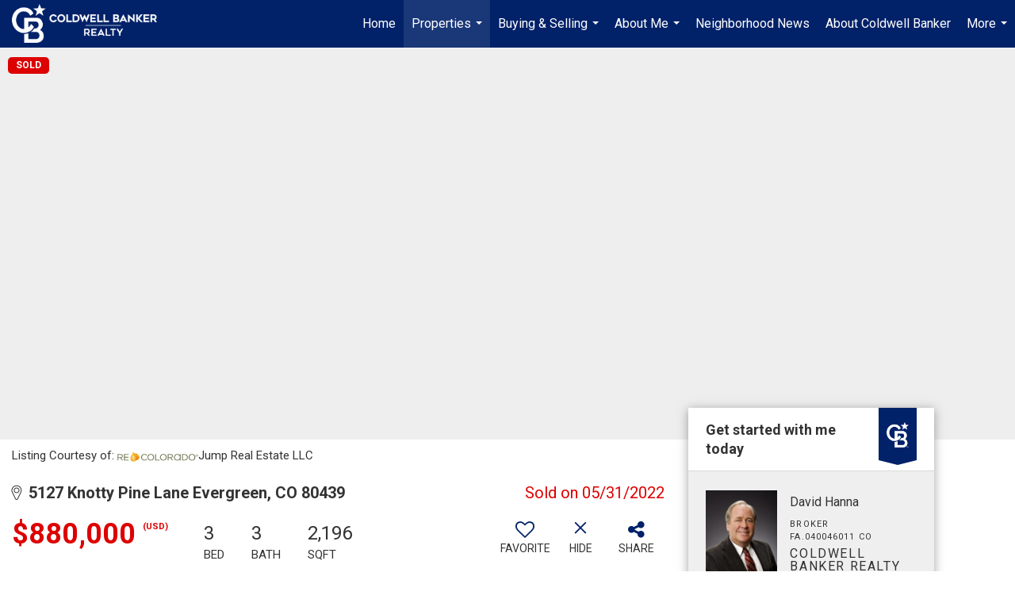

--- FILE ---
content_type: text/html; charset=UTF-8
request_url: https://davidhannahomes.com/listing/CO/Evergreen/5127-Knotty-Pine-Lane-80439/151384207
body_size: 65529
content:
<!DOCTYPE html>
            <html lang="en-US">
            <head>
                <link rel="icon" href="https://images-static.moxiworks.com/static/images/br/cbwest/CB_Favicon_144x144.ico">                <meta name="viewport" content="width=device-width, initial-scale=1, shrink-to-fit=no" />      <meta http-equiv="X-UA-Compatible" content="IE=edge" />
      <meta name="format-detection" content="telephone=no"/>
      <meta http-equiv="content-type" content="text/html; charset=UTF-8" />
                                <link href='https://fonts.googleapis.com/css?family=Roboto:300,400,700' rel='stylesheet'>                            <script type="text/javascript">
            var Branding = new Object();
            Branding.result_list = {"fonts":[{"name":"font_1","color":"#ffffff"},{"name":"font_2","color":"#bbbbbb"},{"name":"primary_body_font","color":"#0f2b52"},{"name":"secondary_body_font","color":"#333333"},{"name":"primary_background_font","color":"#ffffff"},{"name":"secondary_background_font","color":"#bbbbbb"},{"name":"highlight_contrast_font","color":"#ffffff"},{"name":"button_font","color":"#ffffff"}],"colors":[{"name":"primary_background_color","color":"#0f2b52"},{"name":"secondary_background_color","color":"#bbbbbb"},{"name":"tertiary_background_color","color":"#0f2b52"},{"name":"button_background_color","color":"#0f2b52"},{"name":"highlight_color_1","color":"#0f2b52"},{"name":"highlight_color_2","color":"#bbbbbb"}],"images":[{"url":"https:\/\/svc.moxiworks.com\/service\/v1\/branding\/images\/bright_willow\/bright_willow_blue-116x38.png","name":"LOGO_FOOTER_DARK"},{"url":"https:\/\/svc.moxiworks.com\/service\/v1\/branding\/images\/bright_willow\/bright_willow_blue-116x38.png","name":"LOGO_FOOTER_LIGHT"},{"url":"https:\/\/svc.moxiworks.com\/service\/v1\/branding\/images\/bright_willow\/bright_willow_blue-110x110.png","name":"LOGO_MAIN_DARK"},{"url":"https:\/\/svc.moxiworks.com\/service\/v1\/branding\/images\/bright_willow\/bright_willow_white-110x110.png","name":"LOGO_MAIN_LIGHT"},{"url":"https:\/\/svc.moxiworks.com\/service\/v1\/branding\/images\/bright_willow\/bright_willow_white-156x50.png","name":"LOGO_1"},{"url":"https:\/\/svc.moxiworks.com\/service\/v1\/branding\/images\/bright_willow\/bright_willow_blue-156x50.png","name":"LOGO_2"},{"url":"https:\/\/svc.moxiworks.com\/service\/v1\/branding\/images\/bright_willow\/bright_willow_blue-156x50.png","name":"LOGO_3"},{"url":"https:\/\/svc.moxiworks.com\/service\/v1\/branding\/images\/tcma\/touchCMA_notext-422x422.png","name":"LOGO_4"},{"url":"https:\/\/svc.moxiworks.com\/service\/v1\/branding\/images\/favicon.ico","name":"FAVICON"},{"url":"https:\/\/svc.moxiworks.com\/service\/v1\/branding\/images\/bright_willow\/map_house.png","name":"MAP_HOUSE"},{"url":"https:\/\/svc.moxiworks.com\/service\/v1\/branding\/images\/bright_willow\/map_house_highlight.png","name":"MAP_HOUSE_HIGHLIGHT"},{"url":"https:\/\/svc.moxiworks.com\/service\/v1\/branding\/images\/bright_willow\/map_house_open.png","name":"MAP_HOUSE_OPEN"},{"url":"https:\/\/svc.moxiworks.com\/service\/v1\/branding\/images\/bright_willow\/map_house_open_highlight.png","name":"MAP_HOUSE_OPEN_HIGHLIGHT"},{"url":"https:\/\/svc.moxiworks.com\/service\/v1\/branding\/images\/bright_willow\/map_house_sold.png","name":"MAP_HOUSE_SOLD"},{"url":"https:\/\/svc.moxiworks.com\/service\/v1\/branding\/images\/bright_willow\/map_house_sold_highlight.png","name":"MAP_HOUSE_SOLD_HIGHLIGHT"}],"tendril":"false","blog_url":"","favicons":"<link rel=\"icon\" href=\"https:\/\/images-static.moxiworks.com\/static\/images\/br\/cbwest\/CB_Favicon_144x144.ico\">","site_url":"","blog_name":"","copyright":"&copy; 2026 Coldwell Banker Real Estate LLC","hotjar_id":"","site_name":"moxiworks.com","aos_config":{"tagline":"Find a Local Coldwell Banker\u00ae\ufe0f Real Estate Agent or Office","agent_sort":"alphabetical_last","aos_version":"new","office_sort":"alphabetical_last","language_search":true,"background_image":"https:\/\/images-static.moxiworks.com\/static\/images\/br\/cb\/CBPARENTacom_backgroundimage.jpg","office_hide_owner":false,"office_hide_staff":false,"show_office_image":true,"aos_agent_tab_name":"Agents","aos_staff_tab_name":"Staff","background_pattern":"","aos_office_tab_name":"Offices","landing_image_align":"default","office_hide_manager":false,"fast_facts_team_name":"Team Members","office_display_order":["owner","manager","agent","staff"],"show_background_pattern":false,"office_group_by_category":true,"aos_agent_tab_name_singular":"Agent","aos_staff_tab_name_singular":"Staff","aos_office_tab_name_singular":"Office","office_hide_owner_contact_card":false,"office_hide_manager_contact_card":false,"search_results_group_by_category":false},"legal_name":"Coldwell Banker Real Estate LLC","twitter_id":"","url_app_ad":"https:\/\/mymoxi.cbmoxi.com","blog_domain":"","message_css":"https:\/\/svc.moxiworks.com\/service\/v1\/branding\/windermere\/message.css","site_domain":"moxiworks.com","support_url":"https:\/\/support.moxiworks.com\/hc\/en-us","url_app_cma":"https:\/\/present.cbmoxi.com","url_app_crm":"https:\/\/engage.cbmoxi.com","url_app_hub":"","url_app_svc":"https:\/\/svc.cbmoxi.com","brand_colors":[],"canny_config":[{"url":"https:\/\/base.cbmoxi.com\/feedback\/crm","class":"","title":"Feedback","app_id":"crm","target":"_blank","board_token":"66d540ec-11da-8d50-7960-533e093b9258"},{"url":"https:\/\/base.cbmoxi.com\/feedback\/talent","class":"","title":"Feedback","app_id":"talent","target":"_blank","board_token":"d98b57d1-fd18-28a2-726a-bd1bc6d501f2"},{"url":"https:\/\/base.cbmoxi.com\/feedback\/impress","class":"","title":"Feedback","app_id":"impress","target":"_blank","board_token":"5a453462-9732-dada-3283-7790ca5282cc"},{"url":"https:\/\/base.cbmoxi.com\/feedback\/presentations","class":"","title":"Feedback","app_id":"presentations","target":"_blank","board_token":"674c0e63-e03c-e263-8663-33f0931b9d22"},{"url":"https:\/\/base.cbmoxi.com\/feedback\/websites","class":"","title":"Feedback","app_id":"websites","target":"_blank","board_token":"e58ff2b5-14e7-ad9b-4632-d39b2a67181e"}],"chrome_title":"","display_name":"Coldwell Banker Realty","font_1_color":"#000000","font_2_color":"#bbbbbb","hotjar_brand":"CBA","image_logo_1":"","image_logo_2":"","image_logo_3":"","image_logo_4":"https:\/\/images.cloud.realogyprod.com\/companies\/CBR\/P00500000FDdqQW3g9ijI5yKEDirVw1xLD0uBA2T\/logos\/P01600000G2OCk3ffhLQu4AtStgBYHFxRTunOOLC.jpg?width=500","promote_fbid":"597659901190258","url_app_base":"https:\/\/base.cbmoxi.com","api_key_pendo":"63e676fa-cc48-45c3-46c2-0cabbcd8774e","branding_host":"https:\/\/svc.moxiworks.com","dms_site_name":"","image_favicon":"https:\/\/images-static.moxiworks.com\/static\/images\/br\/cbwest\/CB_Favicon_144x144.png","last_modified":"2026_01_17_17_39_00","search_config":{"modes":[{"type":"map","default":false},{"type":"list","default":false}],"dedupe":true,"sort_types":["1","2","10","9","5","6","3","4","13","14","11"],"search_type":"new","exclude_pending":true,"default_sort_type":"1","site_type_overrides":[{"settings":{"sort_types":["7","8","1","2","10","9","5","6","3","4","13","14","11","17,10","18,9"],"search_type":"new","default_sort_type":"7","search_default_ptypes":["1"]},"site_type":"present"}],"default_buffer_miles":"0.25","search_default_ptypes":["1","2","9"],"show_virtual_tour_icon":true,"show_virtual_tour_filter":true,"search_company_only_label":""},"search_styles":{},"support_email":"support@moxiworks.com","support_phone":"8446566941","url_wcma_help":"https:\/\/moxiworks.zendesk.com\/hc\/en-us","zavvie_config":{"api_key":null,"client_id":null,"allow_offers":true,"client_secret":null},"aos_agent_sort":"alphabetical_last","api_key_zillow":"X1-ZWz1e1d71hjnyj_4zss3","azure_metadata":"","bootstrap_urls":[{"url":"http:\/\/svc-devint.moxiworks.com\/service\/v1\/branding\/company\/1234567\/text_service_urls","name":"devint","environment":"devint"},{"url":"http:\/\/svc-qa.moxiworks.com\/service\/v1\/branding\/company\/1234567\/text_service_urls","name":"qa","environment":"qa"},{"url":"http:\/\/svc-st.moxiworks.com\/service\/v1\/branding\/company\/1234567\/text_service_urls","name":"staging","environment":"staging"},{"url":"http:\/\/svc.moxiworks.com\/service\/v1\/branding\/company\/1234567\/text_service_urls","name":"production","environment":"production"}],"buyside_config":{},"cas_facade_url":"https:\/\/svc.cbmoxi.com\/service\/v1\/auth","cma_help_links":[{"url":"http:\/\/moxiworks.zendesk.com\/hc\/en-us\/sections\/201069005-Moxi-Present-TouchCMA","class":"","title":"Homepage Help","module":"homepage","target":"_blank"},{"url":"http:\/\/support.moxiworks.com\/hc\/en-us\/articles\/215821223-Seller-Subject-Property-Screen-Overview","class":"","title":"Subject Help","module":"subject","target":"_blank"},{"url":"https:\/\/support.moxiworks.com\/hc\/en-us\/articles\/211209303-Search-Screen-Using-Specific-Search-Criteria","class":"","title":"Search Help","module":"search","target":"_blank"},{"url":"http:\/\/moxiworks.zendesk.com\/hc\/en-us\/articles\/204536909-Comps-Screen-Overview","class":"","title":"Comps Help","module":"comps","target":"_blank"},{"url":"http:\/\/moxiworks.zendesk.com\/hc\/en-us\/articles\/204538349-Estimate-Screen-Overview","class":"","title":"Estimates Help","module":"estimates","target":"_blank"},{"url":"https:\/\/support.moxiworks.com\/hc\/en-us\/categories\/200391145-Present","class":"","title":"Presentation Help","module":"presentation","target":"_blank"}],"cma_pdf_covers":[1,2,3,4,5],"dms_admin_role":"SiteManager","dms_site_roles":{"user":"role_users","agent":"role_agents","manager":"role_managers","view-all":"role_viewall","office-admin":"role_officeadmins","office-owner":"role_officeowners","region-admin":"role_regionadmins","company-admin":"role_companyadmins"},"image_rpt_logo":"https:\/\/images.cloud.realogyprod.com\/companies\/CBR\/P00500000FDdqQW3g9ijI5yKEDirVw1xLD0uBA2T\/logos\/P01600000G2OCk3ffhLQu4AtStgBYHFxRTunOOLC.jpg?width=500","myaccount_name":"My Account","pres_lux_color":"#ffffff","tcma_nav_color":"#000000","test_attribute":"test_attribute","url_app_roster":"https:\/\/mymoxi.cbmoxi.com","admin_site_name":"(NRT) Coldwell Banker NORCAL Management Utility","aos_office_sort":"alphabetical","bing_bypass_url":"https:\/\/svc.moxiworks.com\/service\/v1\/branding\/bypass\/bing\/1234567\/bing_bypass.js","cma_pdf_footers":[1,2,3,4,5],"cma_pdf_headers":[1,2,3,4,5],"crm_service_url":"https:\/\/engage.cbmoxi.com","dms_service_url":"","favicons_public":"<link rel=\"icon\" href=\"https:\/\/images-static.moxiworks.com\/static\/images\/br\/cbwest\/CB_Favicon_144x144.ico\">","image_map_house":"https:\/\/svc.moxiworks.com\/service\/v1\/branding\/images\/bright_willow\/map_house.png","rpt_service_url":"https:\/\/svc.cbmoxi.com\/service\/rpt","username_suffix":"","analytics_config":{"products":[{"app_id":"default","settings":{"gtm_key":"GTM-KF8RFTC"}},{"app_id":"account_manager","settings":{"gtm_key":"GTM-KF8RFTC"}},{"app_id":"crm","settings":{"gtm_key":"GTM-TTLFL2M"}},{"app_id":"impress","settings":{"gtm_key":"GTM-T77M7LJ"}},{"app_id":"presentations","settings":{"gtm_key":"GTM-PLH3HWL"}},{"app_id":"talent","settings":{"gtm_key":"GTM-WQRSC5L"}},{"app_id":"websites","settings":{"gtm_key":"GTM-TLSCP7N"}}],"gtm_brand_code":"CBR"},"auth_bullet_list":["Save your favorite listings","Save multiple home searches","Receive email updates when new homes hit the market"],"auth_logout_urls":"[\r\n  # lfmoxi.com\r\n  \"http:\/\/ppro.lfmoxi.com\/service\/v1\/cma\/logout.json\",\r\n  \"http:\/\/base.lfmoxi.com\/sessions\/logout.json\",\r\n  \"http:\/\/svc.lfmoxi.com\/sessions\/logout.json\",\r\n  \"http:\/\/account.lfmoxi.com\/logout.json\",\r\n  \"http:\/\/engage.lfmoxi.com\/sessions\/logout.json\",\r\n\r\n  # windermere.com\r\n  \"https:\/\/account.windermere.com\/logout.json\",\r\n  \"https:\/\/crm.windermere.com\/sessions\/logout.json\",\r\n  \"http:\/\/intranet.windermere.com\/logout.json\",\r\n  \"http:\/\/cma.windermere.com\/service\/v1\/cma\/logout.json\",\r\n  \"https:\/\/base.windermere.com\/sessions\/logout.json\",\r\n  \"https:\/\/svc.windermere.com\/service\/v1\/profile\/logout.json\",\r\n  \"https:\/\/svc.windermere.com\/service\/v1\/listing\/logout.json\",\r\n  \"https:\/\/svc.windermere.com\/service\/v1\/message\/logout.json\",\r\n  \"http:\/\/svc.windermere.com\/service\/v1\/cma\/logout.json\",\r\n  \"http:\/\/documents.windermere.com\/share\/page\/dologout\",\r\n  \"https:\/\/www.windermere.com\/logout.json\",\r\n  \"http:\/\/intranet.windermere.com\/logout.json\",\r\n  \"https:\/\/roster.windermere.com\/sessions\/logout.json\",\r\n\r\n\r\n  # moxiworks.com\r\n  \"http:\/\/documents.moxiworks.com\/share\/page\/dologout\",\r\n  \"http:\/\/engage.moxiworks.com\/sessions\/logout.json\",\r\n  \"http:\/\/present.moxiworks.com\/service\/v1\/cma\/logout.json\",\r\n  \"http:\/\/base.moxiworks.com\/sessions\/logout.json\",\r\n  \"http:\/\/intranet.moxiworks.com\/logout.json\",\r\n  \"http:\/\/moxiworks.com\/admin\/logout.json\",\r\n  \"http:\/\/account.moxiworks.com\/logout.json\",\r\n  \"http:\/\/crm.moxiworks.com\/sessions\/logout.json\",\r\n  \"http:\/\/base.moxiworks.com\/sessions\/logout.json\",\r\n  \"http:\/\/svc.moxiworks.com\/service\/v1\/cma\/logout.json\",\r\n  \"http:\/\/svc.moxiworks.com\/service\/v1\/profile\/logout.json\",\r\n  \"http:\/\/svc.moxiworks.com\/service\/v1\/listing\/logout.json\",\r\n  \"http:\/\/svc.moxiworks.com\/service\/v1\/message\/logout.json\",\r\n  \"http:\/\/roster.moxiworks.com\/sessions\/logout.json\",\r\n  \"http:\/\/my.moxiworks.com\/sessions\/logout.json\",\r\n\r\n  # auth\r\n  \"https:\/\/svc-cb.touchcma.com\/service\/v1\/auth\/sessions\/logout.json\",\r\n  \"https:\/\/svc-cbrb.touchcma.com\/service\/v1\/auth\/sessions\/logout.json\",\r\n  \"https:\/\/svc.lfmoxi.com\/service\/v1\/auth\/sessions\/logout.json\",\r\n  \"https:\/\/svc.windermere.com\/service\/v1\/auth\/sessions\/logout.json\"\r\n]","background_color":"#ffffff","banner_image_url":"https:\/\/images-static.moxiworks.com\/static\/images\/br\/clear_bar-800x70.png","chrome_proxy_key":"","cma_pdf_versions":[1,2],"domain_store_url":"http:\/\/shopdomains.moxiworks.com\/","flyer_disclaimer":"The property information herein is derived from various sources that may include, but not be limited to, county records and the Multiple Listing Service, and it may include approximations. Although the information is believed to be accurate, it is not warranted and you should not rely upon it without personal verification. Affiliated real estate agents are independent contractor sales associates, not employees. \u00a92025 Coldwell Banker. All Rights Reserved. Coldwell Banker and the Coldwell Banker logos are trademarks of Coldwell Banker Real Estate LLC. The Coldwell Banker\u00ae System is comprised of company owned offices which are owned by a subsidiary of Realogy Brokerage Group LLC and franchised offices which are independently owned and operated. The Coldwell Banker System fully supports the principles of the Fair Housing Act and the Equal Opportunity Act.","hub_redirect_url":"","image_acom_logos":[{"id":"1","name":"Light Background Logo","active":"true","small_image_url":"https:\/\/images.cloud.realogyprod.com\/companies\/CBR\/P00500000FDdqQW3g9ijI5yKEDirVw1xLD0uBA2T\/logos\/P01600000G2OCk3ffhLQu4AtStgBYHFxRTunOOLC.jpg?width=500","standard_image_url":"https:\/\/images.cloud.realogyprod.com\/companies\/CBR\/P00500000FDdqQW3g9ijI5yKEDirVw1xLD0uBA2T\/logos\/P01600000G2OCk3ffhLQu4AtStgBYHFxRTunOOLC.jpg?width=500","picker_background_color":""},{"id":"2","name":"Dark Background Logo","active":"true","small_image_url":"https:\/\/images.cloud.realogyprod.com\/companies\/CBR\/P00500000FDdqQW3g9ijI5yKEDirVw1xLD0uBA2T\/logos\/P01600000G2OCMEJvy92lJr1Mj4Ul7Rurp7LvDtU.jpg?width=500","standard_image_url":"https:\/\/images.cloud.realogyprod.com\/companies\/CBR\/P00500000FDdqQW3g9ijI5yKEDirVw1xLD0uBA2T\/logos\/P01600000G2OCMEJvy92lJr1Mj4Ul7Rurp7LvDtU.jpg?width=500","picker_background_color":""}],"image_email_logo":"https:\/\/images.cloud.realogyprod.com\/companies\/CBR\/P00500000FDdqQW3g9ijI5yKEDirVw1xLD0uBA2T\/logos\/P01600000G2OCk3ffhLQu4AtStgBYHFxRTunOOLC.jpg?width=500","image_open_house":"https:\/\/svc.moxiworks.com\/service\/v1\/branding\/images\/open_house_icon.png","nn_primary_color":"#012169","perm_role_groups":[{"id":"g-company-admin","name":"Company Admin"},{"id":"g-region-admin","name":"Region Admin"},{"id":"g-office-admin","name":"Office Admin"},{"id":"g-user","name":"User"},{"id":"g-view-all","name":"View All"}],"search_pin_color":"#3989c9","store_legal_name":"MoxiWorks LLC","terms_of_use_url":"https:\/\/moxiworks.com\/terms-of-use\/","url_profile_edit":"https:\/\/mymoxi.cbmoxi.com","api_key_brytecore":{},"api_key_walkscore":"","button_font_color":"#ffffff","chat_allowed_days":[],"cma_default_style":"modern","cma_view_url_root":"https:\/\/present.cbmoxi.com","crm_primary_color":"#012169","ecomm_allow_porch":"false","facebook_page_url":"","font_face_primary":"'Roboto', 'Helvetica Neue', Helvetica, Arial, sans-serif","google_bypass_url":"https:\/\/svc.moxiworks.com\/service\/v1\/branding\/bypass\/google\/1234567\/google_bypass.js","highlight_color_1":"#3989c9","highlight_color_2":"#3989c9","image_acom_header":"https:\/\/images.cloud.realogyprod.com\/companies\/CBR\/P00500000FDdqQW3g9ijI5yKEDirVw1xLD0uBA2T\/logos\/P01600000G2OCMEJvy92lJr1Mj4Ul7Rurp7LvDtU.jpg?width=500","locales_available":{"locales":[{"en-US":{"name":"US English","abbreviation":"EN","display_name":"English","wpml_language_code":"en","native_display_name":"English"}}],"default_locale":"en-US"},"pres_default_mode":"present","rpt_email_enabled":"true","search_icon_color":"#3989c9","search_link_color":"#3989c9","sm_latest_version":"2.0.0","static_image_host":"https:\/\/images-static.moxiworks.com\/static","upvoty_agent_uuid":"","agent_sites_colors":[],"agent_sites_images":{"homepage_default":"https:\/\/images-static.moxiworks.com\/static\/images\/br\/cb\/cb_homebackground_03032022.jpg","directory_default":"","homepage_text_color":"","homepage_background_effect":""},"agent_sites_themes":[{"id":"responsive","name":"Responsive","layouts":["Default","LargeImage"],"move_easy":false,"ssl_default_on":true,"search_versions":[{"id":"moxi-search","name":"New Search"}],"search_engine_index":false}],"api_key_testflight":"fad3c96afad6d90bd2eabc693f37f0db_MTcwMzk2MjAxMi0xMi0yOCAxMjozOTowOC4xMTk2OTc","buyside_auth_token":"","chrome_help_widget":"true","cma_allowed_styles":"","cma_document_alias":"Presentation","cma_onesheet_alias":"Onesheet","company_utm_source":"","display_short_name":"Coldwell Banker Realty","ecomm_allow_zillow":"true","ecomm_color_footer":"","ecomm_color_header":"","ecomm_email_domain":"","entity_palette_acl":[{"*":"allow"}],"from_email_address":"mail-service@platform.moxiworks.com","info_email_address":"info@windermere.com","listing_image_host":"https:\/\/i16.moxi.onl","local_logic_config":{},"nn_secondary_color":"#ffffff","pres_buyside_color":"#ffffff","pres_default_route":"web","pres_share_enabled":"true","privacy_policy_url":"https:\/\/moxiworks.com\/privacy-policy\/","store_display_name":"Coldwell Banker Realty","tcma_guest_account":"guest1","upvoty_agent_uuids":["3bd69ced-bb2c-40cc-ada1-0b6f806a66e7"],"wcma_contact_email":"support@moxiworks.com","aos_language_search":"false","api_key_places_tcma":"AIzaSyAuHpd3yatlp6VBiTw3NapRn5PhNsKYiBY","campaign_lead_route":"","chrome_footer_links":[{"url":"mailto:support@moxiworks.com","class":"","title":"Contact","app_id":"contact","target":""},{"url":"https:\/\/base.cbmoxi.com\/docs\/tos","class":"","title":"Terms of Service","app_id":"terms","target":""},{"url":"https:\/\/base.cbmoxi.com\/docs\/privacy","class":"","title":"Privacy","app_id":"privacy","target":""}],"cma_authoring_color":"#3989c9","cma_pres_background":"{ \"type\":\"solid\", \"color\":\"#3989c9\" }","cma_pres_line_color":"","default_agent_image":{"title":"NOIMAGE","caption":null,"raw_url":"https:\/\/i16.moxi.onl\/img-pr\/i\/b7d976b71c3fe96cd8568fab3899157c74cb7d1b\/0_2_raw.jpg","full_url":"https:\/\/i16.moxi.onl\/img-pr\/i\/b7d976b71c3fe96cd8568fab3899157c74cb7d1b\/0_2_full.jpg","small_url":"https:\/\/i16.moxi.onl\/img-pr\/i\/b7d976b71c3fe96cd8568fab3899157c74cb7d1b\/0_2_small.jpg","thumb_url":"https:\/\/i16.moxi.onl\/img-pr\/i\/b7d976b71c3fe96cd8568fab3899157c74cb7d1b\/0_2_thumb.jpg","description":null,"gallery_url":"https:\/\/i16.moxi.onl\/img-pr\/i\/b7d976b71c3fe96cd8568fab3899157c74cb7d1b\/0_2_gallery.jpg"},"forms_ui_icon_color":"#3989c9","hub_link_font_color":"#3989c9","owner_email_address":"","palette_description":"","pres_nav_disclaimer":"The property information herein is derived from various sources that may include, but not be limited to, county records and the Multiple Listing Service, and it may include approximations. Although the information is believed to be accurate, it is not warranted and you should not rely upon it without personal verification. Affiliated real estate agents are independent contractor sales associates, not employees. \u00a92025 Coldwell Banker. All Rights Reserved. Coldwell Banker and the Coldwell Banker logos are trademarks of Coldwell Banker Real Estate LLC. The Coldwell Banker\u00ae System is comprised of company owned offices which are owned by a subsidiary of Realogy Brokerage Group LLC and franchised offices which are independently owned and operated. The Coldwell Banker System fully supports the principles of the Fair Housing Act and the Equal Opportunity Act.","present_cbx_enabled":"false","roster_app_contexts":[{"id":"document-management-system","name":"DMS","require-presence-of":"dms_service_url"},{"id":"wms-marketing-pages","name":"Intranet Pages"},{"id":"wms-marketing","name":"Intranet Admin"},{"id":"wms-svc-cma","name":"CMA"},{"id":"account-manager","name":"Account Manager"},{"id":"crm","name":"CRM"},{"id":"reports","name":"Reports"},{"id":"listing-analytics","name":"Listing Analytics"}],"sales_email_address":"support@moxiworks.com","search_button_color":"#3989c9","tcma_latest_version":"2.5.10","url_account_manager":"https:\/\/mymoxi.cbmoxi.com","url_wcma_edit_agent":"","wootric_account_key":"NPS-8ea632bb","auth_associate_agent":{"value":true,"success_message":"Account created successfully!<br><br>Welcome to My Account! Get started by creating custom home searches and saving your favorite homes!<br><br>We've taken the liberty of associating you with %%display_name%% so you can collaborate with them on any of your favorite homes and easily contact them.<br><br>Happy house hunting!"},"brokerage_disclaimer":"The property information herein is derived from various sources that may include, but not be limited to, county records and the Multiple Listing Service, and it may include approximations. Although the information is believed to be accurate, it is not warranted and you should not rely upon it without personal verification. Affiliated real estate agents are independent contractor sales associates, not employees. \u00a92025 Coldwell Banker. All Rights Reserved. Coldwell Banker and the Coldwell Banker logos are trademarks of Coldwell Banker Real Estate LLC. The Coldwell Banker\u00ae System is comprised of company owned offices which are owned by a subsidiary of Realogy Brokerage Group LLC and franchised offices which are independently owned and operated. The Coldwell Banker System fully supports the principles of the Fair Housing Act and the Equal Opportunity Act.","chrome_enable_search":"true","chrome_logo_link_url":"[\r\n  {\r\n    \"key\": \"presentations\",\r\n    \"url\": \"https:\/\/present.cbmoxi.com\/service\/cma\/wcma\"\r\n  }\r\n]","chrome_partner_links":[{"img":"https:\/\/images-static.moxiworks.com\/static\/images\/br\/partners\/realscout-logo-690x150.jpg","url":"https:\/\/www.realscout.com\/auth\/moxiworks\/","class":"","title":"RealScout","target":"_blank","description":"Invite your contacts, get them hooked, and convert them to committed clients with this property alert and search platform."},{"img":"https:\/\/images-static.moxiworks.com\/static\/images\/br\/partners\/knack_logo-200x59.jpg","url":"https:\/\/go.moxiworks.com\/MoxiWorks\/knackshops","class":"","title":"KNACK","target":"_blank","description":"Send exceptional, customized gifts to clients and colleagues with help from a dedicated account specialist."},{"img":"https:\/\/images-static.moxiworks.com\/static\/images\/br\/partners\/offrs-logo-on-white-178x100.png","url":"https:\/\/go.moxiworks.com\/MoxiWorks\/Offrs","class":"","title":"Offrs","target":"_blank","description":"Offrs.com generates listing leads for agents and brokers leveraging predictive analytics and lead conversion marketing."},{"img":"https:\/\/images-static.moxiworks.com\/static\/images\/br\/partners\/QuickBooks-Logo-Preferred-200x42.png","url":"https:\/\/go.moxiworks.com\/moxi-engage\/QBSE","class":"","title":"QuickBooks Self-Employed","target":"_blank","description":"The accounting app for real estate agents who want to set themselves up for financial success. Users find an average of $4,340 in tax savings per year."}],"cma_home_header_type":"","cma_pdf_orientations":["landscape","portrait"],"default_useful_links":[],"ecomm_color_palettes":[{"name":"Coldwell Banker Global Luxury","uuid":"98df5f50-a656-0132-7877-525400a7296b","active":true,"favicons":"<link rel=\"icon\" href=\"https:\/\/images-static.moxiworks.com\/static\/images\/br\/cbwest\/cblux_favicon_nobg.ICO\">","image_logo_4":"https:\/\/images-static.moxiworks.com\/static\/images\/br\/cbnc\/cbgl_rgb_hz_stk_white.png","image_favicon":"https:\/\/images-static.moxiworks.com\/static\/images\/br\/cbwest\/cblux_favicon_nobg.png","banner_image_url":"https:\/\/images-static.moxiworks.com\/static\/images\/br\/cbnc\/cbgl_rgb_hz_stk_black.png","image_acom_header":"https:\/\/images.cloud.realogyprod.com\/companies\/CBR\/P00500000FDdqQW3g9ijI5yKEDirVw1xLD0uBA2T\/logos\/P01600000GD40S7r3tqF5TNxPLwp9IzQ1veNdEtU.jpg","palette_description":"Note: You are choosing a Coldwell Banker Global Luxury presentation template. Before proceeding, please make sure you have reviewed the qualifications for Global Luxury in your area to make sure the subject property meets the minimum price point and possesses the exceptional qualities of a luxury property. For additional information on these qualifications, please consult your local office manager or marketing team.","image_acom_header_alt":"https:\/\/images.cloud.realogyprod.com\/companies\/CBR\/P00500000FDdqQW3g9ijI5yKEDirVw1xLD0uBA2T\/logos\/P01600000GD40S7r3tqF5TNxPLwp9IzOoqog1qtc.jpg","presentation_logo_url":"https:\/\/images-static.moxiworks.com\/static\/images\/br\/cbnc\/cbgl_rgb_hz_stk_white.png","image_pres_header_logo":"https:\/\/images-static.moxiworks.com\/static\/images\/br\/cbnc\/cbgl_rgb_hz_stk_white.png","image_wcma_logo_header":"https:\/\/images-static.moxiworks.com\/static\/images\/br\/cbnc\/cbgl_rgb_hz_stk_white.png","image_acom_header_logos":[{"id":"1","name":"Light Background Logo","active":"true","small_image_url":"https:\/\/images.cloud.realogyprod.com\/companies\/CBR\/P00500000FDdqQW3g9ijI5yKEDirVw1xLD0uBA2T\/logos\/P01600000GD40S7r3tqF5TNxPLwp9IzOoqog1qtc.jpg","standard_image_url":"https:\/\/images.cloud.realogyprod.com\/companies\/CBR\/P00500000FDdqQW3g9ijI5yKEDirVw1xLD0uBA2T\/logos\/P01600000GD40S7r3tqF5TNxPLwp9IzOoqog1qtc.jpg","picker_background_color":""},{"id":"2","name":"Dark Background Logo","active":"true","small_image_url":"https:\/\/images.cloud.realogyprod.com\/companies\/CBR\/P00500000FDdqQW3g9ijI5yKEDirVw1xLD0uBA2T\/logos\/P01600000GD40S7r3tqF5TNxPLwp9IzQ1veNdEtU.jpg","standard_image_url":"https:\/\/images.cloud.realogyprod.com\/companies\/CBR\/P00500000FDdqQW3g9ijI5yKEDirVw1xLD0uBA2T\/logos\/P01600000GD40S7r3tqF5TNxPLwp9IzQ1veNdEtU.jpg","picker_background_color":""},{"id":"3","name":"Light Background Logo Vertical","active":"true","small_image_url":"https:\/\/images.cloud.realogyprod.com\/companies\/CBR\/P00500000FDdqQW3g9ijI5yKEDirVw1xLD0uBA2T\/logos\/P01600000GCstAFxygeBwsp7TtZbq4kaXI7UMNe0.jpg","standard_image_url":"https:\/\/images.cloud.realogyprod.com\/companies\/CBR\/P00500000FDdqQW3g9ijI5yKEDirVw1xLD0uBA2T\/logos\/P01600000GCstAFxygeBwsp7TtZbq4kaXI7UMNe0.jpg","picker_background_color":""},{"id":"4","name":"Dark Background Logo Vertical","active":"true","small_image_url":"https:\/\/images.cloud.realogyprod.com\/companies\/CBR\/P00500000FDdqQW3g9ijI5yKEDirVw1xLD0uBA2T\/logos\/P01600000GD40SYOUi1yRXBgvlNrP2SW2WFXSlKv.jpg","standard_image_url":"https:\/\/images.cloud.realogyprod.com\/companies\/CBR\/P00500000FDdqQW3g9ijI5yKEDirVw1xLD0uBA2T\/logos\/P01600000GD40SYOUi1yRXBgvlNrP2SW2WFXSlKv.jpg","picker_background_color":""}],"slide_font_face_primary":"\"Roboto\", Verdana, Helvetica, sans-serif","cma_pdf_accent_bar_color":"#000000","cma_pdf_title_font_color":"#000000","image_cma_pdf_logo_cover":"https:\/\/images-static.moxiworks.com\/static\/images\/br\/cbnc\/cbgl_rgb_hz_stk_white.png","cma_pdf_branded_box_color":"#000000","cma_pdf_font_face_primary":"\"Roboto\"","image_cma_pdf_logo_header":"https:\/\/images-static.moxiworks.com\/static\/images\/br\/cbnc\/cbgl_rgb_hz_stk_white.png","cma_pdf_heading_font_color":"#000000","cma_pdf_bar_chart_bar_color":"#000000","cma_pdf_font_face_secondary":"\"Roboto\"","pres_block_background_color":"#000000","pres_splash_page_text_color":"#000000","cma_pres_bar_chart_bar_color":"#000000","image_cma_pdf_background_cover":"https:\/\/images-static.moxiworks.com\/static\/images\/br\/cbnc\/cbnc_cover_previews3-500x1295.jpg","image_cma_pdf_logo_header_light":"https:\/\/images-static.moxiworks.com\/static\/images\/br\/cbnc\/cbgl_rgb_hz_stk_black.png","image_cma_pres_background_cover":"https:\/\/images-static.moxiworks.com\/static\/images\/br\/cbnc\/cbnc_cover_previews3-600x900.jpg","pres_splash_page_background_color":"#ffffff","cma_pdf_header_horizontal_line_color":"#000000"},{"name":"Hawaii","uuid":"cf257b00-93ec-0135-3e27-5254000a4153","active":true,"copyright":"&copy; ##YEAR## Coldwell Banker Pacific Properties","legal_name":"Coldwell Banker Realty","entity_palette_acl":[{"*":"deny","organizations":{"10007713":"allow"}}],"image_cma_pdf_logo_cover":"https:\/\/images.cloud.realogyprod.com\/companies\/CBR\/P00500000FDdqQW3g9ijI5yKEDirVw1xLD0uBA2T\/logos\/P01600000G2OCk3ffhLQu4AtStgBYHFxRTunOOLC.jpg?width=500","image_cma_pdf_logo_header":"https:\/\/images-static.moxiworks.com\/static\/images\/br\/cb\/cb_realty_lightBG-530x124.png","cma_pdf_coverpage_disclaimer":"The property information herein is derived from various sources that may include, but not be limited to, county records and the Multiple Listing Service, and it may include approximations. Although the information is believed to be accurate, it is not warranted and you should not rely upon it without personal verification. Real estate agents affiliated with Coldwell Banker Pacific Properties are independent contractor sales associates, not employees. \u00a92019 Coldwell Banker Pacific Properties. All Rights Reserved. Coldwell Banker Pacific Properties fully supports the principles of the Fair Housing Act and the Equal Opportunity Act. Owned by a subsidiary of NRT LLC. Coldwell Banker and the Coldwell Banker Logo are registered service marks owned by Coldwell Banker Real Estate LLC. "},{"name":"Columbus","uuid":"dab6faf0-93ed-0135-de3f-0050569c119a","active":true,"copyright":"&copy; ##YEAR## Coldwell Banker King Thompson","entity_palette_acl":[{"*":"deny","organizations":{"10007710":"allow"}}],"image_cma_pdf_logo_cover":"https:\/\/images.cloud.realogyprod.com\/companies\/CBR\/P00500000FDdqQW3g9ijI5yKEDirVw1xLD0uBA2T\/logos\/P01600000G2OCk3ffhLQu4AtStgBYHFxRTunOOLC.jpg?width=500","image_cma_pdf_logo_header":"https:\/\/images-static.moxiworks.com\/static\/images\/br\/cb\/cb_realty_lightBG-530x124.png","image_pres_splash_page_logo":"https:\/\/images.cloud.realogyprod.com\/companies\/CBR\/P00500000FDdqQW3g9ijI5yKEDirVw1xLD0uBA2T\/logos\/P01600000G2OCk3ffhLQu4AtStgBYHFxRTunOOLC.jpg?width=500","cma_pdf_coverpage_disclaimer":"The property information herein is derived from various sources that may include, but not be limited to, county records and the Multiple Listing Service, and it may include approximations. Although the information is believed to be accurate, it is not warranted and you should not rely upon it without personal verification. Real estate agents affiliated with Coldwell Banker King Thompson are independent contractor sales associates, not employees. \u00a92019 Coldwell Banker King Thompson. All Rights Reserved. Coldwell Banker King Thompson fully supports the principles of the Fair Housing Act and the Equal Opportunity Act. Owned by a subsidiary of NRT LLC. Coldwell Banker and the Coldwell Banker Logo are registered service marks owned by Coldwell Banker Real Estate LLC. "},{"name":"Cincinnati","uuid":"1aa7d340-93ee-0135-de40-0050569c119a","active":true,"copyright":"&copy; ##YEAR## Coldwell Banker West Shell","entity_palette_acl":[{"*":"deny","organizations":{"10007704":"allow"}}],"image_cma_pdf_logo_cover":"https:\/\/images.cloud.realogyprod.com\/companies\/CBR\/P00500000FDdqQW3g9ijI5yKEDirVw1xLD0uBA2T\/logos\/P01600000G2OCk3ffhLQu4AtStgBYHFxRTunOOLC.jpg?width=500","image_cma_pdf_logo_header":"https:\/\/images-static.moxiworks.com\/static\/images\/br\/cb\/cb_realty_lightBG-530x124.png","image_pres_splash_page_logo":"https:\/\/images.cloud.realogyprod.com\/companies\/CBR\/P00500000FDdqQW3g9ijI5yKEDirVw1xLD0uBA2T\/logos\/P01600000G2OCk3ffhLQu4AtStgBYHFxRTunOOLC.jpg?width=500","cma_pdf_coverpage_disclaimer":"The property information herein is derived from various sources that may include, but not be limited to, county records and the Multiple Listing Service, and it may include approximations. Although the information is believed to be accurate, it is not warranted and you should not rely upon it without personal verification. Real estate agents affiliated with Coldwell Banker West Shell are independent contractor sales associates, not employees. \u00a92019 Coldwell Banker West Shell. All Rights Reserved. Coldwell Banker West Shell fully supports the principles of the Fair Housing Act and the Equal Opportunity Act. Owned by a subsidiary of NRT LLC. Coldwell Banker and the Coldwell Banker Logo are registered service marks owned by Coldwell Banker Real Estate LLC. "},{"name":"St. Louis","uuid":"6415ff20-93ee-0135-823c-0050569c54ad","active":true,"copyright":"&copy; ##YEAR## Coldwell Banker Gundaker","entity_palette_acl":[{"*":"deny","organizations":{"10007728":"allow"}}],"image_cma_pdf_logo_cover":"https:\/\/images.cloud.realogyprod.com\/companies\/CBR\/P00500000FDdqQW3g9ijI5yKEDirVw1xLD0uBA2T\/logos\/P01600000G2OCk3ffhLQu4AtStgBYHFxRTunOOLC.jpg?width=500","image_cma_pdf_logo_header":"https:\/\/images-static.moxiworks.com\/static\/images\/br\/cb\/cb_realty_lightBG-530x124.png","cma_pdf_coverpage_disclaimer":"\u00a92025 Coldwell Banker Realty - Gundaker. All Rights Reserved. Coldwell Banker Realty - Gundaker fully supports the principles of the Fair Housing Act and the Equal Opportunity Act. Owned by a subsidiary of NRT LLC. Coldwell Banker and the Coldwell Banker Logo are registered service marks owned by Coldwell Banker Real Estate LLC."},{"name":"Minnesota","uuid":"970d6ad0-93ee-0135-823d-0050569c54ad","active":true,"copyright":"&copy; ##YEAR## Coldwell Banker Burnet","legal_name":"Coldwell Banker Realty","entity_palette_acl":[{"*":"deny","organizations":{"10007719":"allow"}}],"image_cma_pdf_logo_cover":"https:\/\/images.cloud.realogyprod.com\/companies\/CBR\/P00500000FDdqQW3g9ijI5yKEDirVw1xLD0uBA2T\/logos\/P01600000G2OCk3ffhLQu4AtStgBYHFxRTunOOLC.jpg?width=500","image_cma_pdf_logo_header":"https:\/\/images-static.moxiworks.com\/static\/images\/br\/cb\/cb_realty_lightBG-530x124.png","cma_pdf_coverpage_disclaimer":"\u00a92025 Coldwell Banker Realty. All Rights Reserved. Coldwell Banker Realty fully supports the principles of the Fair Housing Act and the Equal Opportunity Act. Owned by a subsidiary of NRT LLC. Coldwell Banker and the Coldwell Banker Logo are registered service marks owned by Coldwell Banker Real Estate LLC."},{"name":"Texas","uuid":"e22d7490-93ee-0135-823e-0050569c54ad","active":true,"copyright":"&copy; ##YEAR## Coldwell Banker Residential Brokerage","legal_name":"Coldwell Banker Realty","entity_palette_acl":[{"*":"deny","organizations":{"10007731":"allow"}}],"pres_pricing_disclaimer":"This represents an estimated sale price for this property. It is not the same as the opinion of value in an appraisal developed by a licensed appraiser under the Uniform Standards of Professional Appraisal Practice.","image_cma_pdf_logo_cover":"https:\/\/images.cloud.realogyprod.com\/companies\/CBR\/P00500000FDdqQW3g9ijI5yKEDirVw1xLD0uBA2T\/logos\/P01600000G2OCk3ffhLQu4AtStgBYHFxRTunOOLC.jpg?width=500","image_cma_pdf_logo_header":"https:\/\/images-static.moxiworks.com\/static\/images\/br\/cb\/cb_realty_lightBG-530x124.png","cma_pdf_coverpage_disclaimer":"\u00a92025 Coldwell Banker Realty. All Rights Reserved. Coldwell Banker Realty fully supports the principles of the Fair Housing Act and the Equal Opportunity Act. Owned by a subsidiary of NRT LLC. Coldwell Banker and the Coldwell Banker Logo are registered service marks owned by Coldwell Banker Real Estate LLC."},{"name":"Florida","uuid":"77984640-943d-0135-3e28-5254000a4153","active":true,"copyright":"&copy; ##YEAR## Coldwell Banker Residential Real Estate","legal_name":"Coldwell Banker Realty","entity_palette_acl":[{"*":"deny","organizations":{"10007674":"allow"}}],"image_cma_pdf_logo_cover":"https:\/\/images.cloud.realogyprod.com\/companies\/CBR\/P00500000FDdqQW3g9ijI5yKEDirVw1xLD0uBA2T\/logos\/P01600000G2OCk3ffhLQu4AtStgBYHFxRTunOOLC.jpg?width=500","image_cma_pdf_logo_header":"https:\/\/images-static.moxiworks.com\/static\/images\/br\/cb\/cb_realty_lightBG-530x124.png","cma_pdf_coverpage_disclaimer":"\u00a92025 Coldwell Banker Realty. All Rights Reserved. Coldwell Banker Realty fully supports the principles of the Fair Housing Act and the Equal Opportunity Act. Owned by a subsidiary of NRT LLC. Coldwell Banker and the Coldwell Banker Logo are registered service marks owned by Coldwell Banker Real Estate LLC."},{"name":"Philadelphia","uuid":"b393ac20-943d-0135-3e29-5254000a4153","active":true,"copyright":"&copy; ##YEAR## Coldwell Banker Preferred","entity_palette_acl":[{"*":"deny","organizations":{"10007689":"allow"}}],"image_cma_pdf_logo_cover":"https:\/\/images.cloud.realogyprod.com\/companies\/CBR\/P00500000FDdqQW3g9ijI5yKEDirVw1xLD0uBA2T\/logos\/P01600000G2OCk3ffhLQu4AtStgBYHFxRTunOOLC.jpg?width=500","image_cma_pdf_logo_header":"https:\/\/images-static.moxiworks.com\/static\/images\/br\/cb\/CB_Realty.png","cma_pdf_coverpage_disclaimer":"The property information herein is derived from various sources that may include, but not be limited to, county records and the Multiple Listing Service, and it may include approximations. Although the information is believed to be accurate, it is not warranted and you should not rely upon it without personal verification. Real estate agents affiliated with Coldwell Banker Preferred are independent contractor sales associates, not employees. \u00a92019 Coldwell Banker Preferred. All Rights Reserved. Coldwell Banker Preferred fully supports the principles of the Fair Housing Act and the Equal Opportunity Act. Owned by a subsidiary of NRT LLC. Coldwell Banker and the Coldwell Banker Logo are registered service marks owned by Coldwell Banker Real Estate LLC."},{"name":"Pittsburgh","uuid":"e34beca0-943d-0135-823f-0050569c54ad","active":true,"copyright":"&copy; ##YEAR## Coldwell Banker Real Estate Services","entity_palette_acl":[{"*":"deny","organizations":{"10007692":"allow"}}],"image_cma_pdf_logo_cover":"https:\/\/images.cloud.realogyprod.com\/companies\/CBR\/P00500000FDdqQW3g9ijI5yKEDirVw1xLD0uBA2T\/logos\/P01600000G2OCk3ffhLQu4AtStgBYHFxRTunOOLC.jpg?width=500","image_cma_pdf_logo_header":"https:\/\/images-static.moxiworks.com\/static\/images\/br\/cb\/CB_Realty.png","cma_pdf_coverpage_disclaimer":"The property information herein is derived from various sources that may include, but not be limited to, county records and the Multiple Listing Service, and it may include approximations. Although the information is believed to be accurate, it is not warranted and you should not rely upon it without personal verification. Real estate agents affiliated with Coldwell Banker Real Estate Services are independent contractor sales associates, not employees. \u00a92019 Coldwell Banker Real Estate Services. All Rights Reserved. Coldwell Banker Real Estate Services fully supports the principles of the Fair Housing Act and the Equal Opportunity Act. Owned by a subsidiary of NRT LLC. Coldwell Banker and the Coldwell Banker Logo are registered service marks owned by Coldwell Banker Real Estate LLC."},{"name":"Utah","uuid":"1b2cdfe0-943e-0135-3e2a-5254000a4153","active":true,"legal_name":"Coldwell Banker Realty","entity_palette_acl":[{"*":"deny","organizations":{"10007734":"allow"}}],"image_cma_pdf_logo_cover":"https:\/\/images.cloud.realogyprod.com\/companies\/CBR\/P00500000FDdqQW3g9ijI5yKEDirVw1xLD0uBA2T\/logos\/P01600000G2OCk3ffhLQu4AtStgBYHFxRTunOOLC.jpg?width=500","image_cma_pdf_logo_header":"https:\/\/images-static.moxiworks.com\/static\/images\/br\/cb\/cb_realty_lightBG-530x124.png","cma_pdf_coverpage_disclaimer":"The property information herein is derived from various sources that may include, but not be limited to, county records and the Multiple Listing Service, and it may include approximations. Although the information is believed to be accurate, it is not warranted and you should not rely upon it without personal verification. Real estate agents affiliated with Coldwell Banker Residential Brokerage are independent contractor sales associates, not employees. \u00a92019 Coldwell Banker Residential Brokerage. All Rights Reserved. Coldwell Banker Residential Brokerage fully supports the principles of the Fair Housing Act and the Equal Opportunity Act. Owned by a subsidiary of NRT LLC. Coldwell Banker and the Coldwell Banker Logo are registered service marks owned by Coldwell Banker Real Estate LLC."},{"name":"Northern California","uuid":"4e9ba860-943e-0135-de41-0050569c119a","active":true,"legal_name":"Coldwell Banker Realty","entity_palette_acl":[{"*":"deny","organizations":{"10007722":"allow"}}],"image_cma_pdf_logo_cover":"https:\/\/images.cloud.realogyprod.com\/companies\/CBR\/P00500000FDdqQW3g9ijI5yKEDirVw1xLD0uBA2T\/logos\/P01600000G2OCk3ffhLQu4AtStgBYHFxRTunOOLC.jpg?width=500","image_cma_pdf_logo_header":"https:\/\/images-static.moxiworks.com\/static\/images\/br\/cb\/cb_realty_lightBG-530x124.png","cma_pdf_coverpage_disclaimer":"\u00a92025 Coldwell Banker Realty. All Rights Reserved. Coldwell Banker Realty fully supports the principles of the Fair Housing Act and the Equal Opportunity Act. Owned by a subsidiary of NRT LLC. Coldwell Banker and the Coldwell Banker Logo are registered service marks owned by Coldwell Banker Real Estate LLC."},{"name":"Chicago","uuid":"783e6ea0-943e-0135-de42-0050569c119a","active":true,"legal_name":"Coldwell Banker Realty","entity_palette_acl":[{"*":"deny","organizations":{"10007701":"allow"}}],"image_cma_pdf_logo_cover":"https:\/\/images.cloud.realogyprod.com\/companies\/CBR\/P00500000FDdqQW3g9ijI5yKEDirVw1xLD0uBA2T\/logos\/P01600000G2OCk3ffhLQu4AtStgBYHFxRTunOOLC.jpg?width=500","image_cma_pdf_logo_header":"https:\/\/images-static.moxiworks.com\/static\/images\/br\/cb\/cb_realty_lightBG-530x124.png","cma_pdf_coverpage_disclaimer":"The property information herein is derived from various sources that may include, but not be limited to, county records and the Multiple Listing Service, and it may include approximations. Although the information is believed to be accurate, it is not warranted and you should not rely upon it without personal verification. Real estate agents affiliated with Coldwell Banker Residential Brokerage are independent contractor sales associates, not employees. \u00a92019 Coldwell Banker Residential Brokerage. All Rights Reserved. Coldwell Banker Residential Brokerage fully supports the principles of the Fair Housing Act and the Equal Opportunity Act. Owned by a subsidiary of NRT LLC. Coldwell Banker and the Coldwell Banker Logo are registered service marks owned by Coldwell Banker Real Estate LLC."},{"name":"Central Penn","uuid":"a9b08a80-943e-0135-de43-0050569c119a","active":true,"entity_palette_acl":[{"*":"deny","organizations":{"10007668":"allow"}}],"image_cma_pdf_logo_cover":"https:\/\/images.cloud.realogyprod.com\/companies\/CBR\/P00500000FDdqQW3g9ijI5yKEDirVw1xLD0uBA2T\/logos\/P01600000G2OCk3ffhLQu4AtStgBYHFxRTunOOLC.jpg?width=500","image_cma_pdf_logo_header":"https:\/\/images-static.moxiworks.com\/static\/images\/br\/cb\/Logo_Residential_Brokerage_HZ_STK_BLU_RGB_FR.png","cma_pdf_coverpage_disclaimer":"The property information herein is derived from various sources that may include, but not be limited to, county records and the Multiple Listing Service, and it may include approximations. Although the information is believed to be accurate, it is not warranted and you should not rely upon it without personal verification. Real estate agents affiliated with Coldwell Banker Residential Brokerage are independent contractor sales associates, not employees. \u00a92019 Coldwell Banker Residential Brokerage. All Rights Reserved. Coldwell Banker Residential Brokerage fully supports the principles of the Fair Housing Act and the Equal Opportunity Act. Owned by a subsidiary of NRT LLC. Coldwell Banker and the Coldwell Banker Logo are registered service marks owned by Coldwell Banker Real Estate LLC."},{"name":"Connecticut-Westchester","uuid":"002e5c90-943f-0135-8240-0050569c54ad","active":true,"legal_name":"Coldwell Banker Realty","entity_palette_acl":[{"*":"deny","organizations":{"10007671":"allow"}}],"image_cma_pdf_logo_cover":"https:\/\/images.cloud.realogyprod.com\/companies\/CBR\/P00500000FDdqQW3g9ijI5yKEDirVw1xLD0uBA2T\/logos\/P01600000G2OCk3ffhLQu4AtStgBYHFxRTunOOLC.jpg?width=500","image_cma_pdf_logo_header":"https:\/\/images-static.moxiworks.com\/static\/images\/br\/cb\/cb_realty_lightBG-530x124.png","cma_pdf_coverpage_disclaimer":"The property information herein is derived from various sources that may include, but not be limited to, county records and the Multiple Listing Service, and it may include approximations. Although the information is believed to be accurate, it is not warranted and you should not rely upon it without personal verification. Real estate agents affiliated with Coldwell Banker Residential Brokerage are independent contractor sales associates, not employees. \u00a92019 Coldwell Banker Residential Brokerage. All Rights Reserved. Coldwell Banker Residential Brokerage fully supports the principles of the Fair Housing Act and the Equal Opportunity Act. Owned by a subsidiary of NRT LLC. Coldwell Banker and the Coldwell Banker Logo are registered service marks owned by Coldwell Banker Real Estate LLC."},{"name":"New England","uuid":"2ce3a000-943f-0135-8241-0050569c54ad","active":true,"legal_name":"Coldwell Banker Realty","entity_palette_acl":[{"*":"deny","organizations":{"10007683":"allow"}}],"image_cma_pdf_logo_cover":"https:\/\/images.cloud.realogyprod.com\/companies\/CBR\/P00500000FDdqQW3g9ijI5yKEDirVw1xLD0uBA2T\/logos\/P01600000G2OCk3ffhLQu4AtStgBYHFxRTunOOLC.jpg?width=500","image_cma_pdf_logo_header":"https:\/\/images-static.moxiworks.com\/static\/images\/br\/cb\/cb_realty_lightBG-530x124.png","cma_pdf_coverpage_disclaimer":"The property information herein is derived from various sources that may include, but not be limited to, county records and the Multiple Listing Service, and it may include approximations. Although the information is believed to be accurate, it is not warranted and you should not rely upon it without personal verification. Real estate agents affiliated with Coldwell Banker Residential Brokerage are independent contractor sales associates, not employees. \u00a92019 Coldwell Banker Residential Brokerage. All Rights Reserved. Coldwell Banker Residential Brokerage fully supports the principles of the Fair Housing Act and the Equal Opportunity Act. Owned by a subsidiary of NRT LLC. Coldwell Banker and the Coldwell Banker Logo are registered service marks owned by Coldwell Banker Real Estate LLC."},{"name":"Long Island","uuid":"56553a30-943f-0135-8242-0050569c54ad","active":true,"legal_name":"Coldwell Banker Realty","entity_palette_acl":[{"*":"deny","organizations":{"10007677":"allow"}}],"image_cma_pdf_logo_cover":"https:\/\/images.cloud.realogyprod.com\/companies\/CBR\/P00500000FDdqQW3g9ijI5yKEDirVw1xLD0uBA2T\/logos\/P01600000G2OCk3ffhLQu4AtStgBYHFxRTunOOLC.jpg?width=500","image_cma_pdf_logo_header":"https:\/\/images-static.moxiworks.com\/static\/images\/br\/cb\/CB_Logo_RGB_Horizontal_Stacked_Realty2x.png","cma_pdf_coverpage_disclaimer":"The property information herein is derived from various sources that may include, but not be limited to, county records and the Multiple Listing Service, and it may include approximations. Although the information is believed to be accurate, it is not warranted and you should not rely upon it without personal verification. Real estate agents affiliated with Coldwell Banker Residential Brokerage are independent contractor sales associates, not employees. \u00a92019 Coldwell Banker Residential Brokerage. All Rights Reserved. Coldwell Banker Residential Brokerage fully supports the principles of the Fair Housing Act and the Equal Opportunity Act. Owned by a subsidiary of NRT LLC. Coldwell Banker and the Coldwell Banker Logo are registered service marks owned by Coldwell Banker Real Estate LLC.","image_cma_pdf_logo_header_light":"https:\/\/images-static.moxiworks.com\/static\/images\/br\/cb\/CB_Logo_RGB_Horizontal_Stacked_Realty2x.png"},{"name":"New Jersey","uuid":"818cd980-943f-0135-8243-0050569c54ad","active":true,"legal_name":"Coldwell Banker Realty","entity_palette_acl":[{"*":"deny","organizations":{"10007686":"allow"}}],"image_cma_pdf_logo_cover":"https:\/\/images.cloud.realogyprod.com\/companies\/CBR\/P00500000FDdqQW3g9ijI5yKEDirVw1xLD0uBA2T\/logos\/P01600000G2OCk3ffhLQu4AtStgBYHFxRTunOOLC.jpg?width=500","image_cma_pdf_logo_header":"https:\/\/images-static.moxiworks.com\/static\/images\/br\/cb\/CB_Logo_RGB_Horizontal_Stacked_Realty2x.png","cma_pdf_coverpage_disclaimer":"The property information herein is derived from various sources that may include, but not be limited to, county records and the Multiple Listing Service, and it may include approximations. Although the information is believed to be accurate, it is not warranted and you should not rely upon it without personal verification. Real estate agents affiliated with Coldwell Banker Residential Brokerage are independent contractor sales associates, not employees. \u00a92019 Coldwell Banker Residential Brokerage. All Rights Reserved. Coldwell Banker Residential Brokerage fully supports the principles of the Fair Housing Act and the Equal Opportunity Act. Owned by a subsidiary of NRT LLC. Coldwell Banker and the Coldwell Banker Logo are registered service marks owned by Coldwell Banker Real Estate LLC.","image_cma_pdf_logo_header_light":"https:\/\/images-static.moxiworks.com\/static\/images\/br\/cb\/CB_Logo_RGB_Horizontal_Stacked_Realty2x.png"},{"name":"Atlanta","uuid":"a0ef1860-943f-0135-de44-0050569c119a","active":true,"legal_name":"Coldwell Banker Realty","entity_palette_acl":[{"*":"deny","organizations":{"10007662":"allow"}}],"image_cma_pdf_logo_cover":"https:\/\/images.cloud.realogyprod.com\/companies\/CBR\/P00500000FDdqQW3g9ijI5yKEDirVw1xLD0uBA2T\/logos\/P01600000G2OCk3ffhLQu4AtStgBYHFxRTunOOLC.jpg?width=500","image_cma_pdf_logo_header":"https:\/\/images-static.moxiworks.com\/static\/images\/br\/cb\/CB_Logo_RGB_Horizontal_Stacked_Realty2x.png","cma_pdf_coverpage_disclaimer":"The property information herein is derived from various sources that may include, but not be limited to, county records and the Multiple Listing Service, and it may include approximations. Although the information is believed to be accurate, it is not warranted and you should not rely upon it without personal verification. Real estate agents affiliated with Coldwell Banker Residential Brokerage are independent contractor sales associates, not employees. \u00a92019 Coldwell Banker Residential Brokerage. All Rights Reserved. Coldwell Banker Residential Brokerage fully supports the principles of the Fair Housing Act and the Equal Opportunity Act. Owned by a subsidiary of NRT LLC. Coldwell Banker and the Coldwell Banker Logo are registered service marks owned by Coldwell Banker Real Estate LLC.","image_cma_pdf_logo_header_light":"https:\/\/images-static.moxiworks.com\/static\/images\/br\/cb\/CB_Logo_RGB_Horizontal_Stacked_Realty2x.png"},{"name":"Houston","uuid":"c14a7c60-9c8f-0135-3e3c-5254000a4153","active":true,"copyright":"&copy; ##YEAR## Coldwell Banker United, REALTORS&reg;","legal_name":"Coldwell Banker Realty","entity_palette_acl":[{"*":"deny","organizations":{"10007716":"allow"}}],"pres_pricing_disclaimer":"This represents an estimated sale price for this property. It is not the same as the opinion of value in an appraisal developed by a licensed appraiser under the Uniform Standards of Professional Appraisal Practice.","image_cma_pdf_logo_cover":"https:\/\/images.cloud.realogyprod.com\/companies\/CBR\/P00500000FDdqQW3g9ijI5yKEDirVw1xLD0uBA2T\/logos\/P01600000G2OCk3ffhLQu4AtStgBYHFxRTunOOLC.jpg?width=500","image_cma_pdf_logo_header":"https:\/\/images-static.moxiworks.com\/static\/images\/br\/cb\/cb_realty_lightBG-530x124.png","cma_pdf_coverpage_disclaimer":"The property information herein is derived from various sources that may include, but not be limited to, county records and the Multiple Listing Service, and it may include approximations. Although the information is believed to be accurate, it is not warranted and you should not rely upon it without personal verification. Real estate agents affiliated with Coldwell Banker United, REALTORS\u00ae are independent contractor sales associates, not employees. \u00a92019 Coldwell Banker United, REALTORS\u00ae. All Rights Reserved. Coldwell Banker United, REALTORS\u00ae fully supports the principles of the Fair Housing Act and the Equal Opportunity Act. Owned by a subsidiary of NRT LLC. Coldwell Banker and the Coldwell Banker Logo are registered service marks owned by Coldwell Banker Real Estate LLC."},{"name":"Austin","uuid":"d44898f0-9c8f-0135-3e3d-5254000a4153","active":true,"copyright":"&copy; ##YEAR## Coldwell Banker United, REALTORS&reg;","legal_name":"Coldwell Banker Realty","entity_palette_acl":[{"*":"deny","organizations":{"10007698":"allow"}}],"pres_pricing_disclaimer":"This represents an estimated sale price for this property. It is not the same as the opinion of value in an appraisal developed by a licensed appraiser under the Uniform Standards of Professional Appraisal Practice.","image_cma_pdf_logo_cover":"https:\/\/images.cloud.realogyprod.com\/companies\/CBR\/P00500000FDdqQW3g9ijI5yKEDirVw1xLD0uBA2T\/logos\/P01600000G2OCk3ffhLQu4AtStgBYHFxRTunOOLC.jpg?width=500","image_cma_pdf_logo_header":"https:\/\/images-static.moxiworks.com\/static\/images\/br\/cb\/cb_realty_lightBG-530x124.png","cma_pdf_coverpage_disclaimer":"The property information herein is derived from various sources that may include, but not be limited to, county records and the Multiple Listing Service, and it may include approximations. Although the information is believed to be accurate, it is not warranted and you should not rely upon it without personal verification. Real estate agents affiliated with Coldwell Banker United, REALTORS\u00ae are independent contractor sales associates, not employees. \u00a92019 Coldwell Banker United, REALTORS\u00ae. All Rights Reserved. Coldwell Banker United, REALTORS\u00ae fully supports the principles of the Fair Housing Act and the Equal Opportunity Act. Owned by a subsidiary of NRT LLC. Coldwell Banker and the Coldwell Banker Logo are registered service marks owned by Coldwell Banker Real Estate LLC."},{"name":"Devonshire Region","uuid":"ee746ae0-9c91-0135-3e3e-5254000a4153","active":true,"copyright":"&copy; ##YEAR## Coldwell Banker Devonshire","entity_palette_acl":[{"*":"deny","regions":{"NRR100102302335720":"allow"}}],"image_cma_pdf_logo_cover":"https:\/\/images.cloud.realogyprod.com\/companies\/CBR\/P00500000FDdqQW3g9ijI5yKEDirVw1xLD0uBA2T\/logos\/P01600000G2OCk3ffhLQu4AtStgBYHFxRTunOOLC.jpg?width=500","image_cma_pdf_logo_header":"https:\/\/images-static.moxiworks.com\/static\/images\/br\/cb\/cb_realty_lightBG-530x124.png"},{"name":"Del Monte Region","uuid":"21f983b0-9c92-0135-de56-0050569c119a","active":true,"copyright":"&copy; ##YEAR## Coldwell Banker DelMonte Realty","entity_palette_acl":[{"*":"deny","regions":{"NRR100104042335760":"allow"}}],"image_cma_pdf_logo_cover":"https:\/\/images.cloud.realogyprod.com\/companies\/CBR\/P00500000FDdqQW3g9ijI5yKEDirVw1xLD0uBA2T\/logos\/P01600000G2OCk3ffhLQu4AtStgBYHFxRTunOOLC.jpg?width=500","image_cma_pdf_logo_header":"https:\/\/images-static.moxiworks.com\/static\/images\/br\/cb\/CB_DEL MONTE-200x131.png"},{"name":"Hammond RE","uuid":"6c1cd670-bb95-0136-beff-0050569c54ad","active":true,"legal_name":"Hammond RE","entity_palette_acl":[{"*":"deny","offices":{"13820019":"allow"}}],"image_email_logo_alt":"https:\/\/images-static.moxiworks.com\/static\/images\/br\/cb\/hammond_re_logo-300x168.png","image_cma_pdf_logo_cover":"https:\/\/images-static.moxiworks.com\/static\/images\/br\/cb\/hammond_re_logo-300x168.png","image_cma_pdf_logo_header":"https:\/\/images-static.moxiworks.com\/static\/images\/br\/cb\/hammond_re_logo-300x168.png"},{"name":"Mid Atlantic","uuid":"3074e550-5c02-0138-666e-5254000a4153","active":true,"entity_palette_acl":[{"*":"deny","organizations":{"10007680":"allow"}}],"image_cma_pdf_logo_cover":"https:\/\/images.cloud.realogyprod.com\/companies\/CBR\/P00500000FDdqQW3g9ijI5yKEDirVw1xLD0uBA2T\/logos\/P01600000G2OCk3ffhLQu4AtStgBYHFxRTunOOLC.jpg?width=500","image_cma_pdf_logo_header":"https:\/\/images-static.moxiworks.com\/static\/images\/br\/cb\/cb_realty_lightBG-530x124.png"},{"name":"Colorado","uuid":"2fac2290-5c04-0138-5000-0050569c54ad","active":true,"entity_palette_acl":[{"*":"deny","organizations":{"10007707":"allow"}}],"image_cma_pdf_logo_cover":"https:\/\/images.cloud.realogyprod.com\/companies\/CBR\/P00500000FDdqQW3g9ijI5yKEDirVw1xLD0uBA2T\/logos\/P01600000G2OCk3ffhLQu4AtStgBYHFxRTunOOLC.jpg?width=500","image_cma_pdf_logo_header":"https:\/\/images-static.moxiworks.com\/static\/images\/br\/cb\/cb_realty_lightBG-530x124.png"},{"name":"Westchester","uuid":"8275b390-84c3-0138-5004-0050569c54ad","active":true,"legal_name":"Coldwell Banker Realty","entity_palette_acl":[{"*":"deny","organizations":{"NRO100079652335191":"allow"}}],"image_cma_pdf_logo_cover":"https:\/\/images.cloud.realogyprod.com\/companies\/CBR\/P00500000FDdqQW3g9ijI5yKEDirVw1xLD0uBA2T\/logos\/P01600000G2OCk3ffhLQu4AtStgBYHFxRTunOOLC.jpg?width=500","image_cma_pdf_logo_header":"https:\/\/images-static.moxiworks.com\/static\/images\/br\/cb\/CB_Logo_RGB_Horizontal_Stacked_Realty2x.png","cma_pdf_coverpage_disclaimer":"The property information herein is derived from various sources that may include, but not be limited to, county records and the Multiple Listing Service, and it may include approximations. Although the information is believed to be accurate, it is not warranted and you should not rely upon it without personal verification. Real estate agents affiliated with Coldwell Banker Residential Brokerage are independent contractor sales associates, not employees. \u00a92019 Coldwell Banker Residential Brokerage. All Rights Reserved. Coldwell Banker Residential Brokerage fully supports the principles of the Fair Housing Act and the Equal Opportunity Act. Owned by a subsidiary of NRT LLC. Coldwell Banker and the Coldwell Banker Logo are registered service marks owned by Coldwell Banker Real Estate LLC.","image_cma_pdf_logo_header_light":"https:\/\/images-static.moxiworks.com\/static\/images\/br\/cb\/CB_Logo_RGB_Horizontal_Stacked_Realty2x.png"},{"name":"Arizona","uuid":"2ca99e20-b805-0138-501b-0050569c54ad","active":true,"legal_name":"Coldwell Banker Realty","entity_palette_acl":[{"*":"deny","organizations":{"NRO100079652335191":"allow"}}],"image_cma_pdf_logo_cover":"https:\/\/images.cloud.realogyprod.com\/companies\/CBR\/P00500000FDdqQW3g9ijI5yKEDirVw1xLD0uBA2T\/logos\/P01600000G2OCk3ffhLQu4AtStgBYHFxRTunOOLC.jpg?width=500","image_cma_pdf_logo_header":"https:\/\/images-static.moxiworks.com\/static\/images\/br\/cb\/CB_Logo_RGB_Horizontal_Stacked_Realty2x.png","cma_pdf_coverpage_disclaimer":"The property information herein is derived from various sources that may include, but not be limited to, county records and the Multiple Listing Service, and it may include approximations. Although the information is believed to be accurate, it is not warranted and you should not rely upon it without personal verification. Real estate agents affiliated with Coldwell Banker Residential Brokerage are independent contractor sales associates, not employees. \u00a92019 Coldwell Banker Residential Brokerage. All Rights Reserved. Coldwell Banker Residential Brokerage fully supports the principles of the Fair Housing Act and the Equal Opportunity Act. Owned by a subsidiary of NRT LLC. Coldwell Banker and the Coldwell Banker Logo are registered service marks owned by Coldwell Banker Real Estate LLC.","image_cma_pdf_logo_header_light":"https:\/\/images-static.moxiworks.com\/static\/images\/br\/cb\/CB_Logo_RGB_Horizontal_Stacked_Realty2x.png"},{"name":"Carolinas","uuid":"864d9db0-b807-0138-501c-0050569c54ad","active":true,"legal_name":"Coldwell Banker Realty","entity_palette_acl":[{"*":"deny","organizations":{"NRO100079652335191":"allow"}}],"image_cma_pdf_logo_cover":"https:\/\/images.cloud.realogyprod.com\/companies\/CBR\/P00500000FDdqQW3g9ijI5yKEDirVw1xLD0uBA2T\/logos\/P01600000G2OCk3ffhLQu4AtStgBYHFxRTunOOLC.jpg?width=500","image_cma_pdf_logo_header":"https:\/\/images-static.moxiworks.com\/static\/images\/br\/cb\/CB_Logo_RGB_Horizontal_Stacked_Realty2x.png","cma_pdf_coverpage_disclaimer":"The property information herein is derived from various sources that may include, but not be limited to, county records and the Multiple Listing Service, and it may include approximations. Although the information is believed to be accurate, it is not warranted and you should not rely upon it without personal verification. Real estate agents affiliated with Coldwell Banker Residential Brokerage are independent contractor sales associates, not employees. \u00a92019 Coldwell Banker Residential Brokerage. All Rights Reserved. Coldwell Banker Residential Brokerage fully supports the principles of the Fair Housing Act and the Equal Opportunity Act. Owned by a subsidiary of NRT LLC. Coldwell Banker and the Coldwell Banker Logo are registered service marks owned by Coldwell Banker Real Estate LLC.","image_cma_pdf_logo_header_light":"https:\/\/images-static.moxiworks.com\/static\/images\/br\/cb\/CB_Logo_RGB_Horizontal_Stacked_Realty2x.png"},{"name":"SoCal","uuid":"99b41d20-b807-0138-501d-0050569c54ad","active":true,"legal_name":"Coldwell Banker Realty","entity_palette_acl":[{"*":"deny","organizations":{"10007725":"allow"}}],"image_cma_pdf_logo_cover":"https:\/\/images.cloud.realogyprod.com\/companies\/CBR\/P00500000FDdqQW3g9ijI5yKEDirVw1xLD0uBA2T\/logos\/P01600000G2OCk3ffhLQu4AtStgBYHFxRTunOOLC.jpg?width=500","image_cma_pdf_logo_header":"https:\/\/images-static.moxiworks.com\/static\/images\/br\/cb\/CB_Logo_RGB_Horizontal_Stacked_Realty2x.png","cma_pdf_coverpage_disclaimer":"The property information herein is derived from various sources that may include, but not be limited to, county records and the Multiple Listing Service, and it may include approximations. Although the information is believed to be accurate, it is not warranted and you should not rely upon it without personal verification. Real estate agents affiliated with Coldwell Banker Residential Brokerage are independent contractor sales associates, not employees. \u00a92019 Coldwell Banker Residential Brokerage. All Rights Reserved. Coldwell Banker Residential Brokerage fully supports the principles of the Fair Housing Act and the Equal Opportunity Act. Owned by a subsidiary of NRT LLC. Coldwell Banker and the Coldwell Banker Logo are registered service marks owned by Coldwell Banker Real Estate LLC.","image_cma_pdf_logo_header_light":"https:\/\/images-static.moxiworks.com\/static\/images\/br\/cb\/CB_Logo_RGB_Horizontal_Stacked_Realty2x.png"},{"name":"Admin Office","uuid":"790a5800-ebdf-0139-cdb0-0050569ce38c","active":true,"legal_name":"Coldwell Banker Real Estate LLC.","url_app_cma":"https:\/\/present.cbmoxi.com","url_app_crm":"https:\/\/engage.cbmoxi.com","url_app_svc":"https:\/\/svc.cbmoxi.com","display_name":"Coldwell Banker Real Estate LLC.","url_app_base":"https:\/\/base.cbmoxi.com","url_app_roster":"https:\/\/mymoxi.cbmoxi.com","aos_office_sort":"alphabetical","analytics_config":{"products":[{"app_id":"default","settings":{"gtm_key":"GTM-KF8RFTC"}},{"app_id":"account_manager","settings":{"gtm_key":"GTM-KF8RFTC"}},{"app_id":"crm","settings":{"gtm_key":"GTM-TTLFL2M"}},{"app_id":"impress","settings":{"gtm_key":"GTM-T77M7LJ"}},{"app_id":"presentations","settings":{"gtm_key":"GTM-PLH3HWL"}},{"app_id":"talent","settings":{"gtm_key":"GTM-WQRSC5L"}},{"app_id":"websites","settings":{"gtm_key":"GTM-TLSCP7N"}}],"gtm_brand_code":"CBR"},"background_color":"#ffffff","image_acom_logos":[{"id":"1","name":"Light Background Logo","active":"true","small_image_url":"https:\/\/images.cloud.realogyprod.com\/companies\/CBR\/P00500000FDdqQW3g9ijI5yKEDirVw1xLD0uBA2T\/logos\/P01600000G2OCk3ffhLQu4AtStgBYHFxRTunOOLC.jpg?width=500","standard_image_url":"https:\/\/images.cloud.realogyprod.com\/companies\/CBR\/P00500000FDdqQW3g9ijI5yKEDirVw1xLD0uBA2T\/logos\/P01600000G2OCk3ffhLQu4AtStgBYHFxRTunOOLC.jpg?width=500","picker_background_color":""},{"id":"2","name":"Dark Background Logo","active":"true","small_image_url":"https:\/\/images.cloud.realogyprod.com\/companies\/CBR\/P00500000FDdqQW3g9ijI5yKEDirVw1xLD0uBA2T\/logos\/P01600000G2OCMEJvy92lJr1Mj4Ul7Rurp7LvDtU.jpg?width=500","standard_image_url":"https:\/\/images.cloud.realogyprod.com\/companies\/CBR\/P00500000FDdqQW3g9ijI5yKEDirVw1xLD0uBA2T\/logos\/P01600000G2OCMEJvy92lJr1Mj4Ul7Rurp7LvDtU.jpg?width=500","picker_background_color":""}],"nn_primary_color":" #012169","crm_primary_color":"#012169","font_face_primary":"'Roboto', 'Helvetica Neue', Helvetica, Arial, sans-serif","image_acom_header":"https:\/\/images.cloud.realogyprod.com\/companies\/CBR\/P00500000FDdqQW3g9ijI5yKEDirVw1xLD0uBA2T\/logos\/P01600000G2OCMEJvy92lJr1Mj4Ul7Rurp7LvDtU.jpg?width=500","agent_sites_images":{"homepage_default":"https:\/\/images-static.moxiworks.com\/static\/images\/br\/cb\/CBPARENTacom_backgroundimage.jpg","directory_default":"","homepage_text_color":"","homepage_background_effect":""},"nn_secondary_color":"#ffffff","cma_authoring_color":"#3989c9","html_head_append_raw":"<link href='https:\/\/fonts.googleapis.com\/css?family=Roboto:300,400,700' rel='stylesheet'>","agent_sites_font_face":"'Roboto', Helvetica, Arial, sans-serif","image_acom_header_alt":"https:\/\/images.cloud.realogyprod.com\/companies\/CBR\/P00500000FDdqQW3g9ijI5yKEDirVw1xLD0uBA2T\/logos\/P01600000G2OCk3ffhLQu4AtStgBYHFxRTunOOLC.jpg?width=500","pres_block_text_color":"#ffffff","presentation_logo_url":"https:\/\/images.cloud.realogyprod.com\/companies\/CBR\/P00500000FDdqQW3g9ijI5yKEDirVw1xLD0uBA2T\/logos\/P01600000G2OCk3ffhLQu4AtStgBYHFxRTunOOLC.jpg?width=500","button_background_color":"#3989c9","chrome_header_logo_path":"https:\/\/images.cloud.realogyprod.com\/companies\/CBR\/P00500000FDdqQW3g9ijI5yKEDirVw1xLD0uBA2T\/logos\/P01600000G2OCMEJvy92lJr1Mj4Ul7Rurp7LvDtU.jpg?width=500","cma_pdf_head_append_raw":"<link href=\"https:\/\/fonts.googleapis.com\/css?family=Roboto\" rel=\"stylesheet\"> <link href='https:\/\/nrtcb.com\/marketing\/campaigns\/moxi\/presentation\/lib\/NRT\/css\/nrtcb-stylesheet.css?v=1' media='all' rel='stylesheet' type='text\/css'>","image_acom_header_logos":[{"id":"1","name":"Light Background Logo","active":"true","small_image_url":"https:\/\/images.cloud.realogyprod.com\/companies\/CBR\/P00500000FDdqQW3g9ijI5yKEDirVw1xLD0uBA2T\/logos\/P01600000G2OCk3ffhLQu4AtStgBYHFxRTunOOLC.jpg?width=500","standard_image_url":"https:\/\/images.cloud.realogyprod.com\/companies\/CBR\/P00500000FDdqQW3g9ijI5yKEDirVw1xLD0uBA2T\/logos\/P01600000G2OCk3ffhLQu4AtStgBYHFxRTunOOLC.jpg?width=500","picker_background_color":""},{"id":"2","name":"Dark Background Logo","active":"true","small_image_url":"https:\/\/images.cloud.realogyprod.com\/companies\/CBR\/P00500000FDdqQW3g9ijI5yKEDirVw1xLD0uBA2T\/logos\/P01600000G2OCMEJvy92lJr1Mj4Ul7Rurp7LvDtU.jpg?width=500","standard_image_url":"https:\/\/images.cloud.realogyprod.com\/companies\/CBR\/P00500000FDdqQW3g9ijI5yKEDirVw1xLD0uBA2T\/logos\/P01600000G2OCMEJvy92lJr1Mj4Ul7Rurp7LvDtU.jpg?width=500","picker_background_color":""}],"slide_font_face_primary":"'Roboto', Verdana, Helvetica, sans-serif","agent_sites_use_listtrac":"true","chrome_header_background":"{ \"type\":\"solid\", \"color\":\"#00247d\" }","chrome_header_font_color":"#ffffff","cma_pres_head_append_raw":"<link href='https:\/\/fonts.googleapis.com\/css?family=Roboto:300,400,700' rel='stylesheet'> <link href='https:\/\/nrtcb.com\/marketing\/campaigns\/moxi\/presentation\/lib\/NRT\/css\/nrtcb-stylesheet.css?v=1' media='all' rel='stylesheet' type='text\/css'>","crm_allowed_sync_sources":[{"key":"gmail","title":"Gmail"}],"image_cma_pdf_logo_cover":"https:\/\/images.cloud.realogyprod.com\/companies\/CBR\/P00500000FDdqQW3g9ijI5yKEDirVw1xLD0uBA2T\/logos\/P01600000G2OCk3ffhLQu4AtStgBYHFxRTunOOLC.jpg?width=500","cma_button_off_background":"{ \"type\":\"solid\", \"color\":\"#3989c9\" }","image_cma_pdf_logo_header":"https:\/\/images-static.moxiworks.com\/static\/images\/br\/cb\/CB_B_PNS_Horizontal.png","slide_font_face_secondary":"'Roboto', Verdana, Helvetica, sans-serif","agent_sites_default_domain":"sites.cbmoxi.com","chrome_authentication_type":"default","agent_sites_head_append_raw":"<link href='https:\/\/fonts.googleapis.com\/css?family=Roboto:300,400,700' rel='stylesheet'>","email_background_font_color":"#ffffff","image_pres_splash_page_logo":"https:\/\/images.cloud.realogyprod.com\/companies\/CBR\/P00500000FDdqQW3g9ijI5yKEDirVw1xLD0uBA2T\/logos\/P01600000G2OCMEJvy92lJr1Mj4Ul7Rurp7LvDtU.jpg?width=500","pres_block_background_color":"#012169","agent_sites_header_font_color":"#FFFFFF","chrome_header_small_logo_path":"https:\/\/images.cloud.realogyprod.com\/companies\/CBR\/P00500000FDdqQW3g9ijI5yKEDirVw1xLD0uBA2T\/logos\/P01600000G2OCMEJvy92lJr1Mj4Ul7Rurp7LvDtU.jpg?width=500","email_element_background_color":"#012169","image_cma_pdf_logo_header_light":"https:\/\/images-static.moxiworks.com\/static\/images\/br\/cb\/CB_W_PNS_Horizontal.png","agent_sites_header_background_color":"#012169"},{"name":"Training DO NOT USE","uuid":"83a3de60-ec09-0139-6c6d-5254000a4153","active":false}],"ecomm_email_provider":"","email_logo_max_width":"","entity_palette_rules":[{"offices":{"13820019":["6c1cd670-bb95-0136-beff-0050569c54ad","98df5f50-a656-0132-7877-525400a7296b"]},"regions":{"NRR100102302335720":["ee746ae0-9c91-0135-3e3e-5254000a4153","98df5f50-a656-0132-7877-525400a7296b"],"NRR100104042335760":["21f983b0-9c92-0135-de56-0050569c119a","98df5f50-a656-0132-7877-525400a7296b"]},"organizations":{"10007662":["a0ef1860-943f-0135-de44-0050569c119a","98df5f50-a656-0132-7877-525400a7296b"],"10007665":["864d9db0-b807-0138-501c-0050569c54ad","98df5f50-a656-0132-7877-525400a7296b"],"10007668":["a9b08a80-943e-0135-de43-0050569c119a","98df5f50-a656-0132-7877-525400a7296b"],"10007671":["002e5c90-943f-0135-8240-0050569c54ad","98df5f50-a656-0132-7877-525400a7296b"],"10007674":["77984640-943d-0135-3e28-5254000a4153","98df5f50-a656-0132-7877-525400a7296b"],"10007677":["56553a30-943f-0135-8242-0050569c54ad","98df5f50-a656-0132-7877-525400a7296b"],"10007680":["3074e550-5c02-0138-666e-5254000a4153","98df5f50-a656-0132-7877-525400a7296b"],"10007683":["2ce3a000-943f-0135-8241-0050569c54ad","98df5f50-a656-0132-7877-525400a7296b"],"10007686":["818cd980-943f-0135-8243-0050569c54ad","98df5f50-a656-0132-7877-525400a7296b"],"10007689":["b393ac20-943d-0135-3e29-5254000a4153","98df5f50-a656-0132-7877-525400a7296b"],"10007692":["e34beca0-943d-0135-823f-0050569c54ad","98df5f50-a656-0132-7877-525400a7296b"],"10007695":["2ca99e20-b805-0138-501b-0050569c54ad","98df5f50-a656-0132-7877-525400a7296b"],"10007698":["d44898f0-9c8f-0135-3e3d-5254000a4153","98df5f50-a656-0132-7877-525400a7296b"],"10007701":["783e6ea0-943e-0135-de42-0050569c119a","98df5f50-a656-0132-7877-525400a7296b"],"10007704":["1aa7d340-93ee-0135-de40-0050569c119a","98df5f50-a656-0132-7877-525400a7296b"],"10007707":["2fac2290-5c04-0138-5000-0050569c54ad","98df5f50-a656-0132-7877-525400a7296b"],"10007710":["dab6faf0-93ed-0135-de3f-0050569c119a","98df5f50-a656-0132-7877-525400a7296b"],"10007713":["cf257b00-93ec-0135-3e27-5254000a4153","98df5f50-a656-0132-7877-525400a7296b"],"10007716":["c14a7c60-9c8f-0135-3e3c-5254000a4153","98df5f50-a656-0132-7877-525400a7296b"],"10007719":["970d6ad0-93ee-0135-823d-0050569c54ad","98df5f50-a656-0132-7877-525400a7296b"],"10007722":["4e9ba860-943e-0135-de41-0050569c119a","98df5f50-a656-0132-7877-525400a7296b"],"10007725":["99b41d20-b807-0138-501d-0050569c54ad","98df5f50-a656-0132-7877-525400a7296b"],"10007728":["6415ff20-93ee-0135-823c-0050569c54ad","98df5f50-a656-0132-7877-525400a7296b"],"10007731":["e22d7490-93ee-0135-823e-0050569c54ad","98df5f50-a656-0132-7877-525400a7296b"],"10007734":["1b2cdfe0-943e-0135-3e2a-5254000a4153","98df5f50-a656-0132-7877-525400a7296b"],"10013653":["790a5800-ebdf-0139-cdb0-0050569ce38c"],"NRO100079652335191":["8275b390-84c3-0138-5004-0050569c54ad","98df5f50-a656-0132-7877-525400a7296b"]}}],"html_head_append_raw":"<link href='https:\/\/fonts.googleapis.com\/css?family=Roboto:300,400,700' rel='stylesheet'>","hub_thumb_font_color":"#ffffff","hub_title_font_color":"#3989c9","image_acom_logo_dark":"https:\/\/images.cloud.realogyprod.com\/companies\/CBR\/P00500000FDdqQW3g9ijI5yKEDirVw1xLD0uBA2T\/logos\/P01600000G2OCk3ffhLQu4AtStgBYHFxRTunOOLC.jpg?width=500","image_email_logo_alt":"https:\/\/images.cloud.realogyprod.com\/companies\/CBR\/P00500000FDdqQW3g9ijI5yKEDirVw1xLD0uBA2T\/logos\/P01600000G2OCk3ffhLQu4AtStgBYHFxRTunOOLC.jpg?width=500","image_favicon_public":"https:\/\/images-static.moxiworks.com\/static\/images\/br\/cbwest\/CB_Favicon_144x144.png","image_logo_main_dark":"","image_map_house_open":"https:\/\/svc.moxiworks.com\/service\/v1\/branding\/images\/bright_willow\/map_house_open.png","image_map_house_sold":"https:\/\/svc.moxiworks.com\/service\/v1\/branding\/images\/bright_willow\/map_house_sold.png","image_open_house_url":"https:\/\/svc.moxiworks.com\/service\/v1\/branding\/images\/open_house_icon.png","listing_switch_porch":"false","mortgage_module_type":"none","pres_chart_bar_color":"#012169","zip_autocomplete_url":"https:\/\/svc.moxiworks.com\/service\/v1\/branding\/autocomplete\/zip\/1234567\/autocomplete.js","agent_sites_font_face":"'Roboto', Helvetica, Arial, sans-serif","background_color_dark":"#3989c9","chrome_auth_proxy_url":"https:\/\/svc-cb.moxiworks.com\/service\/v1\/auth\/sessions\/proxy","cma_application_title":"MoxiPresent","cma_footer_background":"","cma_header_background":"{ \"type\":\"solid\", \"color\":\"#3989c9\" }","cma_pres_border_color":"#ffffff","cma_tab_on_background":"","crm_application_title":"MoxiEngage","ecomm_allow_moxi_lead":"false","email_logo_max_height":"","image_acom_header_alt":"https:\/\/images.cloud.realogyprod.com\/companies\/CBR\/P00500000FDdqQW3g9ijI5yKEDirVw1xLD0uBA2T\/logos\/P01600000G2OCk3ffhLQu4AtStgBYHFxRTunOOLC.jpg?width=500","image_acom_logo_light":"https:\/\/images.cloud.realogyprod.com\/companies\/CBR\/P00500000FDdqQW3g9ijI5yKEDirVw1xLD0uBA2T\/logos\/P01600000G2OCMEJvy92lJr1Mj4Ul7Rurp7LvDtU.jpg?width=500","image_logo_main_light":"","image_pres_cover_logo":"https:\/\/images.cloud.realogyprod.com\/companies\/CBR\/P00500000FDdqQW3g9ijI5yKEDirVw1xLD0uBA2T\/logos\/P01600000G2OCk3ffhLQu4AtStgBYHFxRTunOOLC.jpg?width=500","local_logic_sdk_token":"","pres_block_text_color":"#ffffff","pres_costs_disclaimer":"","presentation_logo_url":"https:\/\/images.cloud.realogyprod.com\/companies\/CBR\/P00500000FDdqQW3g9ijI5yKEDirVw1xLD0uBA2T\/logos\/P01600000G2OCk3ffhLQu4AtStgBYHFxRTunOOLC.jpg?width=500","search_default_ptypes":"1","search_pin_font_color":"#ffffff","show_buyer_commission":"true","show_phone_compliance":"true","store_display_address":"815 Western Avenue, Seattle, WA 98104","tcma_subscription_url":"https:\/\/moxiworks.com","user_branding_allowed":"true","xpressdocs_company_id":"","agent_sites_disclaimer":"The property information herein is derived from various sources that may include, but not be limited to, county records and the Multiple Listing Service, and it may include approximations. Although the information is believed to be accurate, it is not warranted and you should not rely upon it without personal verification. Affiliated real estate agents are independent contractor sales associates, not employees. \u00a92025 Coldwell Banker. All Rights Reserved. Coldwell Banker and the Coldwell Banker logos are trademarks of Coldwell Banker Real Estate LLC. The Coldwell Banker\u00ae System is comprised of company owned offices which are owned by a subsidiary of Realogy Brokerage Group LLC and franchised offices which are independently owned and operated. The Coldwell Banker System fully supports the principles of the Fair Housing Act and the Equal Opportunity Act.","agent_sites_icon_color":"#012169","agent_sites_line_color":"#333333","api_key_eppraisal_name":"","chrome_application_url":"https:\/\/base.cbmoxi.com","chrome_auth_ifl_config":"{error_msg: \"Forgot your username? Try an email address associated with your account. Forgot your password? Click the 'Reset Password' link on the password entry screen that appears after you have entered your username or email, and we will send a new password to your email address. For further assistance, contact our support team Monday through Friday, 8:30am to 5pm Pacific time by submitting a request at https:\/\/support.moxiworks.com, or you can reach out via chat.\"}","chrome_enabled_modules":[{"nav":"false","url":"","type":"link","class":"","title":"Hub","app_id":"hub","target":"","page_id":"hub","priority":"0"},{"nav":"true","url":"https:\/\/present.cbmoxi.com\/service\/cma\/wcma","type":"link","class":"","title":"Present","app_id":"presentations","target":"","priority":"0"},{"nav":"true","url":"https:\/\/engage.cbmoxi.com","type":"link","class":"","title":"Engage","app_id":"crm","target":"","priority":"0"},{"nav":"true","url":"https:\/\/svc.cbmoxi.com\/service\/v1\/auth\/intranet_sessions\/agent_site","type":"link","class":"","title":"My Website","app_id":"agent_website","target":"_blank","priority":"0"},{"nav":"true","url":"https:\/\/realogy.imprev.net\/omc\/oauthLogin.ipv?provider=moxiworks&siteCode=MOXIWORKSBRANDING&company_uuid=4209886","type":"link","class":"","title":"Impress","app_id":"impress","target":"_blank","priority":"0"},{"nav":"false","url":"","type":"link","class":"","title":"Help","app_id":"help","target":"","page_id":"help","priority":"0"},{"nav":"false","url":"https:\/\/promote.moxiworks.com\/","type":"link","class":"","title":"Promote","app_id":"my_ads","target":"blank","priority":"0"},{"nav":"true","url":"https:\/\/base.cbmoxi.com\/directory","type":"link","class":"","title":"Directory","app_id":"directory","priority":"1"},{"nav":"false","url":"","type":"link","class":"","title":"Pages","app_id":"pages","target":"","priority":"0"},{"nav":"true","url":"","type":"more","class":"","title":"More","app_id":"more","target":"","priority":"0"},{"nav":"true","type":"menu","class":"","title":"","app_id":"user","target":"","children":[{"nav":"true","url":"","type":"link","class":"","title":"Account Settings","app_id":"settings","target":""},{"nav":"true","url":"https:\/\/engage.cbmoxi.com\/content-admin\/campaigns\/list","type":"link","class":"","title":"Campaign Content Admin","app_id":"brokerage_campaign_content","target":""},{"nav":"false","url":"https:\/\/engage.cbmoxi.com\/content-admin\/office-campaigns","type":"link","class":"","title":"Office Content Admin","app_id":"office_campaign_content","target":""},{"nav":"true","url":"https:\/\/base.cbmoxi.com\/links","type":"link","class":"","title":"External Links","app_id":"external_links","target":""},{"nav":"true","url":"https:\/\/mymoxi.cbmoxi.com\/admin","type":"link","class":"","title":"Manage Company","app_id":"manage_company_only","target":""},{"nav":"true","url":"https:\/\/mymoxi.cbmoxi.com\/admin","type":"link","class":"","title":"Manage Office","app_id":"manage_office_only","target":""},{"nav":"true","url":"https:\/\/mymoxi.cbmoxi.com\/admin","type":"link","class":"","title":"Manage Region","app_id":"manage_region_only","target":""},{"nav":"true","url":"https:\/\/mymoxi.cbmoxi.com\/admin","type":"link","class":"","title":"Manage Organization","app_id":"manage_organization_only","target":""},{"nav":"true","url":"\/admin","type":"link","class":"","title":"Hub Admin","app_id":"cms_admin","target":"","page_id":"admin"},{"nav":"true","url":"https:\/\/present.cbmoxi.com\/service\/cma\/wcma\/en\/present\/admin","type":"link","class":"","title":"Presentation Admin","app_id":"onesheet_admin","target":""},{"nav":"false","url":"#","data":{"target":"#agent-website-modal","toggle":"modal"},"type":"link","class":"","title":"Website","app_id":"agent_website","target":""},{"nav":"true","url":"","type":"link","class":"","title":"Logout","app_id":"logout","target":""}],"priority":"0"},{"nav":"true","url":"","type":"text","class":"","title":"","app_id":"search","target":"","priority":"0"}],"chrome_initial_app_url":"[\r\n  {\r\n    \"key\": \"presentations\",\r\n    \"url\": \"https:\/\/present.cbmoxi.com\/service\/cma\/wcma\"\r\n  }\r\n]","chrome_logo_breakpoint":"","chrome_logo_max_height":"","chrome_menu_font_color":"#333333","cma_top_nav_background":"{ \"type\":\"solid\", \"color\":\"#000000\" }","cma_top_nav_font_color":"#ffffff","company_lead_source_sm":"Coldwell Banker Realty","default_user_image_url":"https:\/\/i16.moxi.onl\/img-pr\/i\/b7d976b71c3fe96cd8568fab3899157c74cb7d1b\/0_2_raw.jpg","external_key_leadingre":"","from_email_address_crm":"mail-service@platform.moxiworks.com","hub_heading_font_color":"#3989c9","image_email_logo_store":"https:\/\/images.cloud.realogyprod.com\/companies\/CBR\/P00500000FDdqQW3g9ijI5yKEDirVw1xLD0uBA2T\/logos\/P01600000G2OCk3ffhLQu4AtStgBYHFxRTunOOLC.jpg?width=500","image_logo_footer_dark":"","image_pres_header_logo":"https:\/\/images.cloud.realogyprod.com\/companies\/CBR\/P00500000FDdqQW3g9ijI5yKEDirVw1xLD0uBA2T\/logos\/P01600000G2OCk3ffhLQu4AtStgBYHFxRTunOOLC.jpg?width=500","image_wcma_logo_header":"https:\/\/images.cloud.realogyprod.com\/companies\/CBR\/P00500000FDdqQW3g9ijI5yKEDirVw1xLD0uBA2T\/logos\/P01600000G2OCk3ffhLQu4AtStgBYHFxRTunOOLC.jpg?width=500","rpt_element_font_color":"#000000","show_fair_housing_logo":"true","tcma_font_face_primary":"Helvetica","agent_sites_added_fonts":[],"agent_sites_header_type":"","aos_office_profile_sort":"","api_key_eppraisal_value":"","body_font_color_primary":"#000000","browser_upgrade_message":"To get the best possible experience using this and other websites please upgrade to a newer web browser. Newer browsers have important security updates and are generally better optimized for fast performance with modern websites. You will be able to transfer any bookmarks or favorites you have saved. Click on one of the icons below to be taken to the free download page for the selected browser.","button_background_color":"#3989c9","button_hover_font_color":"#6e7277","chrome_auth_title_color":"#000000","chrome_header_font_size":"18px","chrome_header_logo_path":"https:\/\/images-static.moxiworks.com\/static\/images\/br\/cb\/CB_Logo_Icon_Monogram_White.png","cities_autocomplete_url":"https:\/\/svc.moxiworks.com\/service\/v1\/branding\/autocomplete\/cities\/1234567\/autocomplete.js","cma_pdf_head_append_raw":"<link href=\"https:\/\/fonts.googleapis.com\/css?family=Roboto\" rel=\"stylesheet\"> <link href='https:\/\/nrtcb.com\/marketing\/campaigns\/moxi\/presentation\/lib\/NRT\/css\/nrtcb-stylesheet.css?v=1' media='all' rel='stylesheet' type='text\/css'>","cma_pdf_version_default":"1","company_lead_source_web":"Coldwell Banker Realty","ecomm_allow_custom_logo":"false","ecomm_image_header_logo":"","ecomm_image_signup_logo":"https:\/\/images-static.moxiworks.com\/static\/images\/br\/tcma\/logo_white_trans_bg.png","email_button_font_color":"#ffffff","enable_ml_zap_migration":"true","flyer_allowed_templates":["portrait_01","portrait_02","portrait_03","portrait_04","portrait_05","landscape_01","landscape_02"],"from_email_address_tcma":"mail-service@platform1.moxiworks.com","highlight_slide_color_1":"#3989c9","image_acom_footer_logos":[{"class":"","link_href":"","link_target":"_blank","small_image_url":"https:\/\/images-static.moxiworks.com\/static\/images\/br\/images\/eho-89x83.png","standard_image_url":"https:\/\/images-static.moxiworks.com\/static\/images\/br\/images\/eho-89x83.png"},{"class":"","link_href":"","link_target":"_blank","small_image_url":"https:\/\/images-static.moxiworks.com\/static\/images\/br\/images\/realtor_white-71x83.png","standard_image_url":"https:\/\/images-static.moxiworks.com\/static\/images\/br\/images\/realtor_white-71x83.png"}],"image_acom_header_logos":[{"id":"1","name":"Light Background Logo","active":"true","small_image_url":"https:\/\/images.cloud.realogyprod.com\/companies\/CBR\/P00500000FDdqQW3g9ijI5yKEDirVw1xLD0uBA2T\/logos\/P01600000G2OCk3ffhLQu4AtStgBYHFxRTunOOLC.jpg?width=500","standard_image_url":"https:\/\/images.cloud.realogyprod.com\/companies\/CBR\/P00500000FDdqQW3g9ijI5yKEDirVw1xLD0uBA2T\/logos\/P01600000G2OCk3ffhLQu4AtStgBYHFxRTunOOLC.jpg?width=500","picker_background_color":""},{"id":"2","name":"Dark Background Logo","active":"true","small_image_url":"https:\/\/images.cloud.realogyprod.com\/companies\/CBR\/P00500000FDdqQW3g9ijI5yKEDirVw1xLD0uBA2T\/logos\/P01600000G2OCMEJvy92lJr1Mj4Ul7Rurp7LvDtU.jpg?width=500","standard_image_url":"https:\/\/images.cloud.realogyprod.com\/companies\/CBR\/P00500000FDdqQW3g9ijI5yKEDirVw1xLD0uBA2T\/logos\/P01600000G2OCMEJvy92lJr1Mj4Ul7Rurp7LvDtU.jpg?width=500","picker_background_color":""}],"image_acom_header_small":"https:\/\/images.cloud.realogyprod.com\/companies\/CBR\/P00500000FDdqQW3g9ijI5yKEDirVw1xLD0uBA2T\/logos\/P01600000G2OCMEJvy92lJr1Mj4Ul7Rurp7LvDtU.jpg?width=500","image_logo_footer_light":"","luxuryColorVerticalLogo":"https:\/\/images.cloud.realogyprod.com\/companies\/CBR\/P00500000FDdqQW3g9ijI5yKEDirVw1xLD0uBA2T\/logos\/P01600000GCstAFxygeBwsp7TtZbq4kaXI7UMNe0.jpg","luxuryWhiteVerticalLogo":"https:\/\/images.cloud.realogyprod.com\/companies\/CBR\/P00500000FDdqQW3g9ijI5yKEDirVw1xLD0uBA2T\/logos\/P01600000GD40SYOUi1yRXBgvlNrP2SW2WFXSlKv.jpg","perm_v2_contexts_online":{"dms":false,"hub":false,"www":false,"perm":false,"engage":false,"roster":false,"present":false,"reports":false},"pres_listing_disclaimer":"All information provided is deemed reliable but is not guaranteed and should be independently verified.","pres_pricing_disclaimer":"Notwithstanding any language to the contrary contained herein, this Competitive Market Analysis is NOT an appraisal of the market value for property and is not intended to be used for any legal purpose including approval of a mortgage loan, modification of a mortgage loan, divorce\/property separation, estate settlement, bankruptcy proceedings or any other purpose where real estate value is needed. If an appraisal is desired, the services of a licensed or certified appraiser must be obtained.","roster_collect_language":"true","roster_new_user_message":"","site_lead_routing_rules":{},"slide_font_face_primary":"'Roboto', Verdana, Helvetica, sans-serif","states_autocomplete_url":"https:\/\/svc.moxiworks.com\/service\/v1\/branding\/autocomplete\/states\/1234567\/autocomplete.js","agent_sites_use_listtrac":"true","api_key_google_analytics":"UA-134100643-1","background_color_primary":"#ffffff","chrome_auth_title_header":"Coldwell Banker Realty","chrome_footer_background":"{ \"type\":\"solid\", \"color\":\"#00247d\" }","chrome_footer_font_color":"#ffffff","chrome_header_background":"{ \"type\":\"solid\", \"color\":\"#00247d\" }","chrome_header_font_color":"#ffffff","chrome_help_widget_color":"#bd3859","cma_button_on_background":"{ \"type\":\"solid\", \"color\":\"#3989c9\" }","cma_pdf_accent_bar_color":"#000000","cma_pdf_title_font_color":"#000000","cma_pres_button_on_color":"{ \"type\":\"solid\", \"color\":\"#3989c9\" }","cma_pres_data_font_color":"#000000","cma_pres_head_append_raw":"<link href='https:\/\/fonts.googleapis.com\/css?family=Roboto:300,400,700' rel='stylesheet'>\r\n<link href='https:\/\/nrtcb.com\/marketing\/campaigns\/moxi\/presentation\/lib\/NRT\/css\/nrtcb-stylesheet.css?v=1' media='all' rel='stylesheet' type='text\/css'>","cma_pres_home_icon_color":"#ffffff","cma_pres_nav_arrow_color":"#ffffff","cma_pres_scrollbar_color":"#3989c9","company_intranet_site_id":"","crm_allowed_sync_sources":[{"key":"exchange","title":"Outlook"},{"key":"gmail","title":"Gmail"}],"default_office_image_url":"https:\/\/images-static.moxiworks.com\/static\/images\/br\/office-placeholder-200x161.png","email_content_font_color":"#000000","forms_ui_flag_brand_icon":"https:\/\/images-static.moxiworks.com\/static\/images\/br\/cb\/CB_Logo_Icon_Monogram_White.png","forms_ui_highlight_color":"#ffffff","hub_thumb_inv_font_color":"#3989c9","image_cma_pdf_flyer_logo":"https:\/\/images.cloud.realogyprod.com\/companies\/CBR\/P00500000FDdqQW3g9ijI5yKEDirVw1xLD0uBA2T\/logos\/P01600000G2OCk3ffhLQu4AtStgBYHFxRTunOOLC.jpg?width=500","image_cma_pdf_logo_cover":"https:\/\/images.cloud.realogyprod.com\/companies\/CBR\/P00500000FDdqQW3g9ijI5yKEDirVw1xLD0uBA2T\/logos\/P01600000G2OCk3ffhLQu4AtStgBYHFxRTunOOLC.jpg?width=500","image_cma_pdf_logo_light":"https:\/\/images.cloud.realogyprod.com\/companies\/CBR\/P00500000FDdqQW3g9ijI5yKEDirVw1xLD0uBA2T\/logos\/P01600000G2OCMEJvy92lJr1Mj4Ul7Rurp7LvDtU.jpg?width=500","palette_allowed_products":["*"],"pres_force_default_route":"true","pres_onesheet_disclaimer":"","pres_share_email_enabled":"true","search_button_font_color":"#ffffff","store_from_email_address":"mail-service@platform.moxiworks.com","tcma_font_face_secondary":"Verdana","agent_sites_allowed_types":["Agent Team Website"],"background_color_tertiary":"#ffffff","body_font_color_secondary":"#333333","cma_button_off_background":"{ \"type\":\"solid\", \"color\":\"#3989c9\" }","cma_pdf_branded_box_color":"#3989c9","cma_pdf_font_face_primary":"'Roboto'","cma_pdf_header_background":"{ \"type\":\"solid\", \"color\":\"transparent\" }","cma_pdf_title_font_weight":"","cma_pres_button_off_color":"{ \"type\":\"solid\", \"color\":\"#6e7277\" }","cma_pres_chart_grid_color":"#6e7277","cma_pres_label_font_color":"#3989c9","cma_pres_scrollrail_color":"","cma_pres_slide_background":"{ \"type\":\"solid\", \"color\":\"#ffffff\" }","cma_pres_title_font_color":"#000000","cma_pres_trend_line_color":"#3989c9","email_headings_font_color":"#3989c9","email_signature_templates":[{"id":"agent_signature_1","name":"Left Aligned","is_default":true},{"id":"agent_signature_2","name":"Right Aligned","is_default":false},{"id":"agent_signature_3","name":"Center Aligned","is_default":false}],"email_subscription_config":[{"type":"aen","settings":{"inactivity_cutoff_days":"120"}}],"fairhousing_statement_url":"https:\/\/images-static.moxiworks.com\/static\/images\/br\/FairHousingNotice_new.pdf","hub_link_font_hover_color":"#3989c9","image_cma_pdf_logo_header":"https:\/\/images.cloud.realogyprod.com\/companies\/CBR\/P00500000FDdqQW3g9ijI5yKEDirVw1xLD0uBA2T\/logos\/P01600000G2OCk3ffhLQu4AtStgBYHFxRTunOOLC.jpg?width=500","image_map_house_highlight":"https:\/\/svc.moxiworks.com\/service\/v1\/branding\/images\/bright_willow\/map_house_highlight.png","luxuryColorHorizontalLogo":"https:\/\/images.cloud.realogyprod.com\/companies\/CBR\/P00500000FDdqQW3g9ijI5yKEDirVw1xLD0uBA2T\/logos\/P01600000GD40S7r3tqF5TNxPLwp9IzOoqog1qtc.jpg","luxuryWhiteHorizontalLogo":"https:\/\/images.cloud.realogyprod.com\/companies\/CBR\/P00500000FDdqQW3g9ijI5yKEDirVw1xLD0uBA2T\/logos\/P01600000GD40S7r3tqF5TNxPLwp9IzQ1veNdEtU.jpg","pres_loading_page_tagline":"","pres_refresh_page_message":"Recalibrating presentation","search_cluster_font_color":"#ffffff","search_company_only_label":"Brokerage Listings Only","slide_font_face_secondary":"'Roboto', Verdana, Helvetica, sans-serif","standardColorVerticalLogo":"https:\/\/images.cloud.realogyprod.com\/companies\/CBR\/P00500000FDdqQW3g9ijI5yKEDirVw1xLD0uBA2T\/logos\/P01600000GCsVKlNlsrTPsLm8U4TGMEuO6lAUlne.jpg","standardWhiteVerticalLogo":"https:\/\/images.cloud.realogyprod.com\/companies\/CBR\/P00500000FDdqQW3g9ijI5yKEDirVw1xLD0uBA2T\/logos\/P01600000GD2WJue0g7LLm5nXFP45FtQA91bMcf6.jpg","agent_sites_default_domain":"sites.cbmoxi.com","background_color_secondary":"#ffffff","campaign_report_recipients":[],"chrome_authentication_data":"","chrome_authentication_type":"oidc","chrome_bottom_border_color":"","chrome_bottom_border_width":"","cma_pdf_content_font_color":"#000000","cma_pdf_heading_font_color":"#000000","cma_pres_chart_label_color":"#3989c9","company_branding_asset_key":"","company_site_contact_timer":"","default_property_image_url":"https:\/\/images-static.moxiworks.com\/static\/images\/br\/cbnc\/cb_missing_image.jpg","ecomm_allow_custom_palette":"false","ecomm_current_palette_name":"COMPANY","hub_thumb_background_color":"#3989c9","image_user_cobranding_logo":"","listing_canonical_base_url":"","reflex_feed_data_permitted":{},"search_cluster_image_large":"https:\/\/images-static.moxiworks.com\/static\/images\/br\/clusterLarge.png","search_cluster_image_small":"https:\/\/images-static.moxiworks.com\/static\/images\/br\/clusterSmall.png","testimonial_tree_widget_id":"","url_account_manager_legacy":"https:\/\/account-cb.touchcma.com","url_profile_edit_secondary":"https:\/\/mymoxi.cbmoxi.com","accessibility_statement_url":"https:\/\/images-static.moxiworks.com\/static\/images\/br\/AccessibilityStatement_MoxiWorks_01142020.pdf","agent_sites_head_append_raw":"<link href='https:\/\/fonts.googleapis.com\/css?family=Roboto:300,400,700' rel='stylesheet'>","agent_sites_link_font_color":"#333333","cma_body_heading_font_color":"#3989c9","cma_no_mls_assigned_message":"We are unable to detect which MLS you are associated with.","cma_pdf_bar_chart_bar_color":"#000000","cma_pdf_font_face_secondary":"'Roboto'","cma_pres_caption_font_color":"#6e7277","cma_pres_content_font_color":"#000000","cma_pres_heading_font_color":"#6e7277","cma_pres_slide_border_color":"","cma_pres_slide_border_style":"","cma_pres_slide_border_width":"","cma_pres_slide_shadow_color":"","cma_pres_table_border_color":"transparent","commercialColorVerticalLogo":"https:\/\/images.cloud.realogyprod.com\/companies\/CBR\/P00500000FDdqQW3g9ijI5yKEDirVw1xLD0uBA2T\/logos\/P01600000GCphTq7kAkqWxQggwZloCB3VIVDEwnx.jpg","commercialWhiteVerticalLogo":"https:\/\/images.cloud.realogyprod.com\/companies\/CBR\/P00500000FDdqQW3g9ijI5yKEDirVw1xLD0uBA2T\/logos\/P01600000GD285AFI7ASp9I8LdAmXGg0Yu16ZGFh.jpg","crm_dash_heading_text_color":"","default_directory_image_url":"https:\/\/images-static.moxiworks.com\/static\/images\/br\/clear-1x1.png","email_background_font_color":"#ffffff","engage_aen_background_image":"","engage_nn_report_hero_image":"","external_lead_routing_rules":{},"image_acom_header_small_alt":"https:\/\/images.cloud.realogyprod.com\/companies\/CBR\/P00500000FDdqQW3g9ijI5yKEDirVw1xLD0uBA2T\/logos\/P01600000G2OCk3ffhLQu4AtStgBYHFxRTunOOLC.jpg?width=500","image_pres_cover_logo_light":"https:\/\/images.cloud.realogyprod.com\/companies\/CBR\/P00500000FDdqQW3g9ijI5yKEDirVw1xLD0uBA2T\/logos\/P01600000G2OCMEJvy92lJr1Mj4Ul7Rurp7LvDtU.jpg?width=500","image_pres_splash_page_logo":"https:\/\/images-static.moxiworks.com\/static\/images\/br\/cbwest\/CB_Favicon_144x144.png","image_wcma_logo_large_light":"https:\/\/images-static.moxiworks.com\/static\/images\/br\/tcma\/home_TouchCMA.png","pres_block_background_color":"#012169","pres_chart_bar_color_factor":"-0.1","pres_splash_page_text_color":"#ffffff","roster_new_user_button_text":"","search_cluster_image_medium":"https:\/\/images-static.moxiworks.com\/static\/images\/br\/clusterMedium.png","slide_font_face_primary_lux":"Quattrocento Sans","slide_font_face_primary_url":"","standardColorHorizontalLogo":"https:\/\/images.cloud.realogyprod.com\/companies\/CBR\/P00500000FDdqQW3g9ijI5yKEDirVw1xLD0uBA2T\/logos\/P01600000GCrBl2esOS6jwZGXfHICe8SYd0r5Kk1.jpg","standardWhiteHorizontalLogo":"https:\/\/images.cloud.realogyprod.com\/companies\/CBR\/P00500000FDdqQW3g9ijI5yKEDirVw1xLD0uBA2T\/logos\/P01600000GD283aw2To7BagRQnEywFHu7CxdOPiy.jpg","agent_sites_new_blog_enabled":"true","api_key_google_analytics_ga4":"","chrome_menu_background_color":"#ffffff","chrome_partner_links_heading":"External Links","cma_application_title_header":"","cma_dialog_header_background":"{ \"type\":\"solid\", \"color\":\"#3989c9\" }","cma_dialog_header_font_color":"#ffffff","cma_no_mls_available_message":"The data for this MLS has not yet been added. Please try again in the future.","cma_pdf_coverpage_disclaimer":"The property information herein is derived from various sources that may include, but not be limited to, county records and the Multiple Listing Service, and it may include approximations. Although the information is believed to be accurate, it is not warranted and you should not rely upon it without personal verification. Affiliated real estate agents are independent contractor sales associates, not employees. \u00a92025 Coldwell Banker. All Rights Reserved. Coldwell Banker and the Coldwell Banker logos are trademarks of Coldwell Banker Real Estate LLC. The Coldwell Banker\u00ae System is comprised of company owned offices which are owned by a subsidiary of Realogy Brokerage Group LLC and franchised offices which are independently owned and operated. The Coldwell Banker System fully supports the principles of the Fair Housing Act and the Equal Opportunity Act.","cma_pres_bar_chart_bar_color":"#3989c9","cma_top_nav_font_hover_color":"#ffffff","company_default_palette_name":"Company Default","from_email_address_campaigns":"campaigns@info.properties","hub_button_active_font_color":"#ffffff","pres_header_background_color":"#f8f8f8","pres_section_title_uppercase":"","pres_template_category_names":[{"id":"user","name":"My Templates"},{"id":"organization","name":"Organization Templates"},{"id":"region","name":"Region Templates"},{"id":"office","name":"Office Templates"},{"id":"company","name":"Brokerage Templates"}],"rpt_element_background_color":"#ffffff","store_customer_support_email":"support@moxiworks.com","store_customer_support_phone":"2063884789","agent_sites_footer_font_color":"#aaaaaa","agent_sites_footer_link_color":"#65a6d8","agent_sites_header_font_color":"#FFFFFF","agent_sites_new_forms_enabled":"true","background_font_color_primary":"#000000","chrome_header_small_logo_path":"https:\/\/images.cloud.realogyprod.com\/companies\/CBR\/P00500000FDdqQW3g9ijI5yKEDirVw1xLD0uBA2T\/logos\/P01600000G2OCMEJvy92lJr1Mj4Ul7Rurp7LvDtU.jpg?width=500","chrome_menu_active_font_color":"#000000","cma_footer_primary_font_color":"#000000","cma_header_primary_font_color":"#ffffff","cma_pdf_font_face_primary_lux":"Quattrocento Sans","cma_pdf_font_face_primary_url":"","cma_pres_button_on_font_color":"#ffffff","cma_pres_cover_logo_max_width":"150px","cma_pres_large_box_background":"","cma_pres_small_box_background":"","cma_pres_table_row_font_color":"#000000","commercialColorHorizontalLogo":"https:\/\/images.cloud.realogyprod.com\/companies\/CBR\/P00500000FDdqQW3g9ijI5yKEDirVw1xLD0uBA2T\/logos\/P01600000GCpJQDkGeizFvU75zgQrHAbclG4HG1Z.jpg","commercialWhiteHorizontalLogo":"https:\/\/images.cloud.realogyprod.com\/companies\/CBR\/P00500000FDdqQW3g9ijI5yKEDirVw1xLD0uBA2T\/logos\/P01600000GCutz0kXhWnxaAPCyHndrLMParuhqyJ.jpg","ecomm_color_footer_link_color":"","ecomm_color_footer_text_color":"","ecomm_color_header_link_color":"","ecomm_color_header_text_color":"","email_button_background_color":"#012169","highlight_contrast_font_color":"#ffffff","pres_api_key_google_analytics":"UA-134100643-1","slide_font_face_secondary_lux":"Quattrocento Sans","slide_font_face_secondary_url":"","subscription_products_enabled":[{"title":"Moxi Present","priority":"0","subscription_id":"presentations","product_type_code":"WebAndTouchCMAContract","enterprise_license":true,"subscription_type_urlslugs":"touchcma,webcma"}],"wcma_applicable_version_range":"20170305-20170408","agent_sites_content_font_color":"#333333","agent_sites_heading_font_color":"#333333","agent_sites_show_cookie_banner":"false","browser_upgrade_message_public":"To get the best possible experience using this and other websites please upgrade to a newer web browser. Newer browsers have important security updates and are generally better optimized for fast performance with modern websites. You will be able to transfer any bookmarks or favorites you have saved. Click on one of the icons below to be taken to the free download page for the selected browser.","chrome_allowed_onboard_domains":[],"cma_pdf_branded_box_font_color":"#ffffff","cma_pdf_flyer_title_font_color":"#000000","cma_pres_button_off_font_color":"#ffffff","cma_pres_cover_logo_max_height":"150px","cma_pres_home_icon_hover_color":"#6e7277","cma_pres_nav_arrow_hover_color":"#6e7277","ecomm_api_key_google_analytics":"UA-44213236-1","email_element_background_color":"#012169","forms_ui_flag_background_color":"#012169","from_email_address_agent_sites":"mail-service@platform.moxiworks.com","hub_button_inactive_font_color":"#3989c9","hub_thumb_inv_background_color":"#ffffff","image_cma_pdf_background_cover":"https:\/\/images-static.moxiworks.com\/static\/images\/br\/cb\/cover1.jpg","image_map_house_open_highlight":"https:\/\/svc.moxiworks.com\/service\/v1\/branding\/images\/bright_willow\/map_house_open_highlight.png","image_map_house_sold_highlight":"https:\/\/svc.moxiworks.com\/service\/v1\/branding\/images\/bright_willow\/map_house_sold.png","image_pres_lux_logo_cover_dark":"https:\/\/images.cloud.realogyprod.com\/companies\/CBR\/P00500000FDdqQW3g9ijI5yKEDirVw1xLD0uBA2T\/logos\/P01600000G2OCk3ffhLQu4AtStgBYHFxRTunOOLC.jpg?width=500","pres_header_primary_text_color":"#212e35","pres_onesheet_background_color":"","agent_sites_branding_attributes":[{"attributes":["background_color","background_font_color_primary","button_background_color","button_font_color","agent_sites_header_background_color","agent_sites_header_font_color","agent_sites_header_active_font_color","agent_sites_header_font_color_alt","agent_sites_header_active_font_color_alt","agent_sites_content_font_color","agent_sites_heading_font_color","agent_sites_line_color","agent_sites_link_font_color","agent_sites_active_button_background_color","agent_sites_active_button_font_color","agent_sites_inactive_button_background_color","agent_sites_inactive_button_font_color","agent_sites_icon_color","agent_sites_header_accent_color","agent_sites_footer_background_color","agent_sites_footer_font_color","agent_sites_footer_link_color","agent_sites_font_face","agent_sites_header_bottom_border_color","agent_sites_header_bottom_border_width","agent_sites_header_top_border_color","agent_sites_header_top_border_width"]}],"agent_sites_header_accent_color":"#012169","background_font_color_secondary":"#000000","chrome_api_key_google_analytics":"","cma_footer_secondary_font_color":"#000000","cma_header_secondary_font_color":"#ffffff","cma_no_mls_error_messsage_title":"MLS is Required","cma_pdf_font_face_secondary_lux":"Quattrocento Sans","cma_pdf_font_face_secondary_url":"","cma_pres_box_background_opacity":"0","cma_pres_chart_background_color":"#ffffff","cma_pres_large_box_border_color":"transparent","cma_pres_small_box_border_color":"transparent","cma_revert_permissions_behavior":"","cma_top_nav_dropdown_background":"{ \"type\":\"solid\", \"color\":\"#666666\" }","cma_top_nav_dropdown_font_color":"#ffffff","company_site_page_contact_timer":"","default_listing_thumb_image_url":"https:\/\/i16.moxi.onl\/img-pr\/i\/73f1036af1abc81182989e3c171a172755ecbbd0\/0_2_thumb.jpg","ecomm_color_footer_gradient_top":"","ecomm_color_header_gradient_top":"","image_cma_pdf_logo_header_light":"https:\/\/images.cloud.realogyprod.com\/companies\/CBR\/P00500000FDdqQW3g9ijI5yKEDirVw1xLD0uBA2T\/logos\/P01600000G2OCMEJvy92lJr1Mj4Ul7Rurp7LvDtU.jpg?width=500","image_cma_pres_background_cover":"https:\/\/images-static.moxiworks.com\/static\/images\/br\/cbnc\/cbnorcal-600x900.jpg","image_pres_lux_logo_cover_light":"https:\/\/images-static.moxiworks.com\/static\/images\/br\/cbwest\/CB_Favicon_144x144.png","image_pres_lux_logo_header_dark":"https:\/\/images.cloud.realogyprod.com\/companies\/CBR\/P00500000FDdqQW3g9ijI5yKEDirVw1xLD0uBA2T\/logos\/P01600000G2OCk3ffhLQu4AtStgBYHFxRTunOOLC.jpg?width=500","pres_loading_page_finished_text":"Presentation ready!","pres_loading_page_progress_text":"Creating your presentation","slide_font_face_primary_lux_url":"","agent_sites_page_builder_enabled":"true","agent_sites_shared_media_library":"false","chrome_header_special_font_color":"#f5f5f5","cma_footer_link_font_hover_color":"#000000","cma_header_link_font_hover_color":"#ffffff","cma_pdf_background_color_primary":"#012169","cma_pres_table_column_font_color":"#000000","ecomm_attr_label_user_email_moxi":"","image_pres_lux_logo_header_light":"https:\/\/images.cloud.realogyprod.com\/companies\/CBR\/P00500000FDdqQW3g9ijI5yKEDirVw1xLD0uBA2T\/logos\/P01600000G2OCMEJvy92lJr1Mj4Ul7Rurp7LvDtU.jpg?width=500","image_tcma_application_logo_dark":"https:\/\/images-static.moxiworks.com\/static\/images\/br\/tcma\/home_TouchCMA_dark.png","image_user_cobranding_logo_light":"","pres_header_secondary_text_color":"#808080","search_cardview_background_color":"#dbdbdb","agent_sites_header_font_color_alt":"#012169","cma_pdf_font_face_primary_lux_url":"","cma_pres_listing_stats_background":"{ \"type\":\"solid\", \"color\":\"#ffffff\" }","cma_pres_listing_stats_font_color":"#000000","cma_pres_small_heading_font_color":"#627277","crm_dash_heading_background_color":"","default_listing_gallery_image_url":"https:\/\/i16.moxi.onl\/img-pr\/i\/73f1036af1abc81182989e3c171a172755ecbbd0\/0_2_gallery.jpg","default_listing_service_image_url":"https:\/\/i16.moxi.onl\/img-pr\/i\/73f1036af1abc81182989e3c171a172755ecbbd0\/0_2_small.jpg","image_tcma_application_logo_light":"https:\/\/images-static.moxiworks.com\/static\/images\/br\/tcma\/home_TouchCMA.png","listing_switch_porch_own_listings":"false","pres_splash_page_background_color":"#012169","slide_font_face_secondary_lux_url":"","cma_pdf_background_color_secondary":"#012169","cma_pdf_header_vertical_line_color":"#3989c9","cma_pres_data_font_color_large_box":"#000000","cma_pres_data_font_color_small_box":"#000000","cma_pres_listing_thumbs_background":"{ \"type\":\"solid\", \"color\":\"#ffffff\" }","ecomm_allow_color_palette_override":"true","ecomm_color_footer_gradient_bottom":"","ecomm_color_header_gradient_bottom":"","hub_button_active_background_color":"#3989c9","image_wcma_application_logo_header":"https:\/\/images-static.moxiworks.com\/static\/images\/br\/touchcma_logo-298x20.png","photo_gallery_default_section_list":["Entry","Living Room","Dining Room","Kitchen","Family Room","Master Bedroom","Bedrooms","Bathrooms","Rec Room","Laundry Room","Exterior","Deck","View"],"agent_sites_brand_auto_listing_base":"true","agent_sites_default_exclude_pending":"false","agent_sites_footer_background_color":"#4f4f51","agent_sites_header_background_color":"#012169","agent_sites_header_top_border_color":"transparent","agent_sites_header_top_border_width":"0","chrome_footer_link_font_hover_color":"#ffffff","chrome_header_link_font_hover_color":"#ffffff","chrome_menu_active_background_color":"#cccccc","cma_pdf_font_face_secondary_lux_url":"","cma_pres_button_on_hover_font_color":"#ffffff","cma_pres_label_font_color_large_box":"#3989c9","cma_pres_label_font_color_small_box":"#3989c9","cma_pres_listing_gallery_background":"{ \"type\":\"solid\", \"color\":\"#ffffff\" }","cma_pres_table_row_background_color":"","cma_restrict_based_on_available_mls":"false","ecomm_color_footer_link_color_hover":"","ecomm_color_header_link_color_hover":"","pres_onesheet_image_restrict_height":"false","promote_required_brokerage_branding":"","agent_sites_active_button_font_color":"#FFFFFF","agent_sites_header_active_font_color":"#FFFFFF","cma_pdf_header_horizontal_line_color":"#3989c9","cma_pres_button_off_hover_font_color":"#ffffff","cma_pres_comparison_image_background":"{ \"type\":\"solid\", \"color\":\"#ffffff\" }","hub_button_inactive_background_color":"#ffffff","image_cma_pdf_cover_default_portrait":"https:\/\/images-static.moxiworks.com\/static\/images\/br\/moxi\/coverpage_stock-2000x1499.jpg","agent_sites_mortgage_rate_module_show":"false","cma_pres_box_background_opacity_color":"0,0,0","cma_pres_content_font_color_large_box":"#000000","cma_pres_content_font_color_small_box":"#000000","cma_pres_heading_font_color_large_box":"#6e7277","cma_pres_heading_font_color_small_box":"#6e7277","cma_top_nav_dropdown_font_hover_color":"#dddddd","ecomm_agent_update_allowed_attributes":[{"attributes":["ecomm_current_palette_name","background_color","background_color_primary","background_color_secondary","background_color_tertiary","background_font_color_primary","background_font_color_secondary","button_background_color","highlight_color_1","highlight_color_2","button_font_color","font_1_color","font_2_color","highlight_contrast_font_color","highlight_slide_contrast_font_color_1","background_font_color_secondary","image_cma_pdf_logo_cover","image_cma_pdf_logo_header","image_wcma_logo_header","image_wcma_logo_large_light","image_logo_1","image_logo_2","image_logo_3","image_logo_4","image_logo_footer_dark","image_logo_footer_light","image_logo_main_dark","image_logo_main_light","banner_image_url","presentation_logo_url"]}],"highlight_slide_contrast_font_color_1":"#ffffff","image_cma_pdf_cover_default_landscape":"https:\/\/images-static.moxiworks.com\/static\/images\/br\/moxi\/coverpage_stock-2000x1499.jpg","rpt_monthly_subscribe_by_access_level":[],"agent_sites_header_bottom_border_color":"transparent","agent_sites_header_bottom_border_width":"0","agent_sites_inactive_button_font_color":"#000000","api_key_mobile_search_google_analytics":"UA-384279-27","cma_pres_listing_stats_data_font_color":"#000000","cma_pres_table_column_background_color":"","ecomm_attr_moxi_email_validation_regex":"(\\w*)@(\\w*)\\.(\\w*)","user_aws_lookup_for_canonical_base_url":"true","cma_pres_listing_stats_block_background":"{ \"type\":\"solid\", \"color\":\"#ffffff\" }","cma_pres_listing_stats_label_font_color":"#3989c9","agent_sites_header_active_font_color_alt":"#012169","cma_pres_cover_logo_with_agent_max_width":"150px","cma_pres_cover_logo_with_agent_max_height":"150px","agent_sites_active_button_background_color":"#012169","agent_sites_inactive_button_background_color":"#999999","override_display_mls_compensation_publicly":"true","cma_pdf_font_color_override_lux":"","agent_sites_indexing_rules":{},"agent_sites_sold_price_color":"#DD0000","agent_sites_vow_border_bottom_color":"#00AAC3","agent_sites_vow_button_bg_color":"#00AAC3","agent_sites_vow_button_font_color":"#FFFFFF","web_luxury_photo":"https:\/\/images.cloud.realogyprod.com\/companies\/CBR\/P00500000FDdqQW3g9ijI5yKEDirVw1xLD0uBA2T\/logos\/P01600000G2OCYmnx31prmiYhQWtXIYd8YPfTEYl.jpg?width=500","web_luxury_photo_light":"https:\/\/images.cloud.realogyprod.com\/companies\/CBR\/P00500000FDdqQW3g9ijI5yKEDirVw1xLD0uBA2T\/logos\/P01600000G2OCZ4UuFozR9v3329aN7XQpWNZMxd8.jpg?width=500","company_features":{"vow":{"name":"Virtual Office Website","enabled":false,"description":"Virtual Office Website (VOW) - Force users to register in order see certain data or features"},"mjml":{"name":"Responsive Campaigns","enabled":true,"description":"Allow brokerages to access responsive campaigns."},"intros":{"name":"Intros","enabled":false,"description":"Allow brokerages to access Intros."},"buyside":{"name":"Buyside","enabled":false,"description":"Allow brokerages to access Buyside."},"dotloop":{"name":"Dotloop","enabled":false,"description":"Allow brokerages to access Dotloop."},"listings":{"name":"Listings","enabled":true,"description":"Whether or not to allow user access to listings. Toggles My Listings menu in Roster."},"palettes":{"name":"Templates","enabled":true,"description":"Section for user to manage company template"},"programs":{"name":"Programs","enabled":false,"description":"Allow brokerages to access Programs."},"hot_sheet":{"name":"Hot Sheet","enabled":true,"description":"Allow access to the Hot Sheet"},"leading_re":{"name":"LeadingRE","enabled":false,"description":"Allow brokerage users to access LeadingRE resources.","roster_company_feature_visible_in_ui":false},"pad_styler":{"name":"PadStyler","enabled":false,"description":"Allow access to a virtual staging tool PadStyler"},"days_to_sold":{"name":"Show Days to Sold","enabled":false,"description":"Controls whether or not \"days to sold\" market data points appear in Neighborhood News emails and Full reports"},"manage_teams":{"name":"Manage Teams","enabled":true,"description":"Allow brokerages to turn agent teams on and off."},"office_group":{"name":"Office Group","enabled":true,"description":"Enable Office Group feature"},"moxi_insights":{"name":"Moxi Insights","enabled":false,"description":"Allow brokerages to access Moxi Insights."},"real_satisfied":{"name":"RealSatisfied","enabled":true,"description":"Enable RealSatisfied widget option for websites."},"vacasa_enabled":{"name":"Vacasa","enabled":false,"description":"Activates Vasaca experience in search and websites."},"zillow_reviews":{"name":"Zillow Reviews","enabled":true,"description":"Allow users to access Zillow Reviews settings and see reviews displayed in product."},"advanced_search":{"name":"Advanced Search","enabled":false,"description":"The Advanced Search feature in Roster"},"manage_password":{"name":"Edit Password","enabled":true,"description":"Whether user has access to change their passwords."},"text_capability":{"name":"Text Notifications","enabled":true,"description":"Enable brokerages to receive text notifications."},"agent_recruiting":{"name":"Moxi Talent","enabled":true,"description":"Allow brokerages to access Moxi Talent."},"campaign_enabled":{"name":"Campaign","enabled":true,"description":"Enable Moxi Campaign for brokerages with Moxi Engage."},"direct_marketing":{"name":"Direct Marketing","enabled":true,"description":"MoxiWorks Marketing can communicate directly to agents."},"saml2_sso_button":{"name":"Office 365 Social Auth - Agent","enabled":false,"description":"Allow Agents to use social auth with Office 365 (or any other configured SAML2 login)"},"advertise_listing":{"name":"Advertise Listing","enabled":true,"description":"Advertise your Listing feature in Listing Manager"},"lead_service_area":{"name":"Lead Service Areas","enabled":false,"description":"Allow brokerages to access Lead Service Areas."},"listing_analytics":{"name":"Listing Analytics","enabled":false,"description":"Enable listing analytics feature."},"open_door_enabled":{"name":"Moxi Present - Opendoor","enabled":false,"description":"Enable Opendoor for Present."},"require_tos_login":{"name":"Require Terms of Service","enabled":true,"description":"Require agents to accept terms of service to log in"},"advertise_services":{"name":"Advertise Your Services","enabled":true,"description":"Enables Advertise Your Services."},"agent_saved_search":{"name":"Agent Saved Search","enabled":true,"description":"Enable agent's to create saved searches in Engage"},"broker_reciprocity":{"name":"Broker Reciprocity","enabled":false,"description":"Allow Broker Reciprocity logo as an available program in Flyers."},"brokerage_auto_ads":{"name":"Brokerage Automated Ads","enabled":true,"description":"Allow brokerages to set up ad campaigns that will automatically advertise their listings."},"buyer_tour_enabled":{"name":"Present Buyer Tour","enabled":true,"description":"Enable Buyer Tour in Moxi Present."},"campaigns_bcm_only":{"name":"Campaign: Brokerage Campaign Manager Only","enabled":false,"description":"Turn on to limit Campaigns access to only Brokerage Content Managers."},"google_social_auth":{"name":"Social Auth - Google for Agent","enabled":false,"description":"Allow Agents to use social auth with Google (not Google Apps)"},"legacy_custom_logo":{"name":"Legacy Custom Logo","enabled":false,"description":"Allow brokerage users to set the custom logo for the company (legacy feature)."},"pres_share_enabled":{"name":"Publish","enabled":true,"description":"Enable Moxi Publish sharing features to company Present accounts."},"presentation_admin":{"name":"Presentation Admin","enabled":true,"description":"Allow elevated company users to access the Presentation Admin."},"docusign_esignature":{"name":"Docusign E-Signature","enabled":false,"description":"Enables Docusign E-Signature"},"nn_redesign_enabled":{"name":"Customizable Neighborhood News","enabled":true,"description":"Turn on new Neighborhood News Search options"},"password_breach_ver":{"name":"Password Breach Verification","enabled":true,"description":"Enable ihavebeenpwned to check new and updated passwords for breaches."},"quantum_digital_ver":{"url":"http:\/\/app.quantumdigital.com\/assets\/php\/moxiworks\/qdoauth2.php?automail=true","name":"QuantumDigital AutoMail","enabled":false,"description":"Turn on link to AutoMail in Engage Campaigns for brokerage customers of Quantum Digital."},"ratings_and_reviews":{"name":"Ratings and Reviews","enabled":false,"description":"Enable ratings and reviews"},"roster_email_export":{"name":"Roster Export","enabled":true,"description":"Email Export in Roster. Found under Reports > Roster Export (no affect in account manager)"},"admin_account_access":{"name":"Admin Account Access","enabled":false,"description":"Admins automatically have access to all eligible agent accounts. Agents can opt-out."},"facebook_social_auth":{"name":"Social Auth - Facebook for Agent","enabled":false,"description":"Allow Agents to use social auth with Facebook"},"listing_admin_access":{"name":"Listing Admin Access","enabled":true,"description":"Allow access to Rosters Listing Admin Feature. This feature allows listing categories and builders to be associated to listings."},"presentation_reports":{"name":"Presentation Reports","enabled":false,"description":"Enable Presentation Reports feature"},"roster_organizations":{"name":"Organizations","enabled":true,"description":"This company uses multiple organizations"},"engage_team_dashboard":{"name":"Team Dashboard","enabled":true,"description":"Allow team leads to access the Team Dashboard in MoxiEngage"},"microsoft_social_auth":{"name":"Microroft Social Auth - Agent - Universal","enabled":false,"description":"Allow Agents to use social auth with any microsoft account"},"photo_gallery_enabled":{"name":"Photo Gallery","enabled":true,"description":"Allow access to Photo Gallery in Listing Management."},"roster_mortgage_rates":{"name":"Mortgage Rates","enabled":false,"description":"Roster mortgage rates under Reports > Mortgage Rates (no affect in account manager)"},"zavvie_company_access":{"name":"Zavvie Company Access","enabled":false,"description":"Zavvie activated for entire company"},"allow_nickname_display":{"name":"Allow Agent Nickname","enabled":true,"description":"Allow brokerage to use nicknames."},"brokerage_co_marketing":{"name":"Brokerage Co-Marketing","enabled":false,"description":"Allow brokerages to set up ad promotions for their agents."},"custom_email_signature":{"name":"Custom Email Signature","enabled":true,"description":"Allow access to custom email signature."},"office_content_manager":{"name":"Campaigns Office Content Manager","enabled":false,"description":"Allow campaign content to be managed at office level"},"org_presentation_admin":{"name":"Organization Presentation Admin","enabled":false,"description":"Allow Org admins to access the Org Presentation Admin."},"present_agents_offices":{"name":"Present Agent Offices","enabled":true,"description":"Allow agents to toggle the agent's office info from showing in presentation."},"email_signature_enabled":{"name":"Template Email Signature","enabled":true,"description":"Allow access to template email signatures."},"force_engage_email_sync":{"name":"Forced Engage Email Sync","enabled":false,"description":"Forces Engage sync when adding Moxi Email Address - must not be used with engage enterprise subscriptions"},"pres_share_email_enabled":{"name":"Publish Email","enabled":false,"description":"Enable email notifications of new Moxi Publish content."},"docusign_transaction_room":{"name":"Docusign Transaction Rooms","enabled":false,"description":"Allow brokerages to see\/use the Docusign Transaction Rooms integration in Engage"},"new_users_nn_weekly_email":{"name":"Neighborhood News weekly report email","enabled":true,"description":"Enable new users' Neighborhood News weekly report email"},"office_presentation_admin":{"name":"Office Presentation Admin","enabled":false,"description":"Allow office admins to access the Office Presentation Admin."},"region_presentation_admin":{"name":"Region Presentation Admin","enabled":false,"description":"Allow region admins to access the Region Presentation Admin."},"require_messaging_consent":{"name":"Require Messaging Consent","enabled":false,"description":"Consent required for electronic messaging."},"roster_office_info_export":{"name":"Office Info Export","enabled":true,"description":"Office Info Export in Roster (no affect in account manager)"},"show_in_product_marketing":{"name":"Show in-product Marketing","enabled":true,"description":"Enables in-product Marketing"},"allow_user_listing_resweep":{"name":"Resweep Listings","enabled":false,"description":"Users can resweep listing data and images for select MLSs."},"campaign_template_creation":{"name":"Campaign Template Creation","enabled":true,"description":"Enable Campaign template creation for content managers"},"roster_distribution_export":{"name":"Distribution Group Export","enabled":false,"description":"Distribution Group Export in Roster (no affect in account manager)"},"campaigns_agent_email_edits":{"name":"Campaign: Allow Agent to Edit Email Templates","enabled":true,"description":"Turn on to allow agents to edit email templates."},"google_web_user_social_auth":{"name":"Social Auth - Google for Web User","enabled":false,"description":"Allow web users to user social auth with Google (not Google Apps)"},"campaign_template_thumbnails":{"name":"Campaign Template Thumbnail","enabled":true,"description":"Enables automatic generation of email template thumbnails for campaigns."},"facebook_web_user_social_auth":{"name":"Social Auth - Facebook for Web User","enabled":false,"description":"Allow web users to use social auth with Facebook"},"use_office_canonical_base_url":{"name":"Branding: Use Office Canonical Base URL","enabled":false,"description":"Turn on to use office level canonical base url instead of company."},"allow_configuring_nickname_display":{"name":"Allow Configuration of Nicknames","enabled":true,"description":"Allow agents to configure how they want their nickname to display."},"send_advertise_your_listing_emails":{"name":"Send Advertise New Listing Emails","enabled":false,"description":"Send Advertise your Listing email when a new agent listing is added"},"zavvie_user_certification_required":{"name":"\"Zavvie Certified\" Program Required","enabled":false,"description":"Only users with \"Zavvie Certified\" Program added to their profile should be able to access this feature"},"send_advertise_your_services_emails":{"name":"Send Advertise Your Services Emails","enabled":false,"description":"Send Advertise Your Services email when the agent no longer has any listings, e.g. status of their only listing changes to Sold"},"present_custom_page_javascript_embed":{"name":"Present custom page JavaScript Embed","enabled":false,"description":"Allow JavaScript code embedding in Present custom pages."},"brokerage_auto_ads_email_notifications":{"name":"Brokerage Automated Ads: Email Notifications","enabled":true,"description":"Enable agent email notifications when an ad campaign is set up."},"show_advertise_your_listing_notifications":{"name":"Show Advertise New Listing Notifications","enabled":false,"description":"Show Advertise your Listing notifications when a new agent listing is added"},"show_advertise_your_services_notifications":{"name":"Show Advertise Your Services Prompt","enabled":false,"description":"Show Advertise Your Services in-product prompt when the agent no longer has any listings, e.g. status of their only listing changes to Sold"},"offer_of_buyer_comp_office_level_agent_toggle":{"name":"Allow Control over Agent Buyer Comp Editing","enabled":true,"description":"Allow  office level control for office admins to toggle Buyer Comp editing  for agents."},"restrict_permission_granting_to_company_admins":{"name":"Restrict granting admin status","enabled":false,"description":"Only company admins can grant elevated user status"}},"company_partner_attrs":[{"company_uuid":3145525,"partner_name":"Coldwell Banker (parent company)","partner_code":"cbone","partner_attr":{"exclude_list":["29CF878E-3115-11D7-A2C7-00B0D0494558","29CF86FD-3115-11D7-A2C7-00B0D0494558","29CF8332-3115-11D7-A2C7-00B0D0494558","4EF5147E-8FA5-443E-A79F-1E93D0C1E6E1","29CF8127-3115-11D7-A2C7-00B0D0494558","29CF833A-3115-11D7-A2C7-00B0D0494558","29CF8663-3115-11D7-A2C7-00B0D0494558","2147F975-8E23-9821-E050-2F0AF828018E","29CF8489-3115-11D7-A2C7-00B0D0494558","29CF85D5-3115-11D7-A2C7-00B0D0494558","24DE71F5-35B8-11D7-A2C7-00B0D0494558","29CF8667-3115-11D7-A2C7-00B0D0494558","29CF837D-3115-11D7-A2C7-00B0D0494558","29CF8165-3115-11D7-A2C7-00B0D0494558","97B87114-B4ED-11D7-A2D6-00B0D0494558","53AE2945-6977-4FE2-8376-846AC7682502","29CF84E9-3115-11D7-A2C7-00B0D0494558","29CF81F6-3115-11D7-A2C7-00B0D0494558","24DE71B2-35B8-11D7-A2C7-00B0D0494558","29CF8251-3115-11D7-A2C7-00B0D0494558","960499D4-482C-4CFF-9F0F-C3D128164922","24CE2EF1-B7FF-458F-B002-71428216CCA0","24DE71A3-35B8-11D7-A2C7-00B0D0494558","67A724BE-0546-47D0-BF9A-27F6805BFB48","29CF8588-3115-11D7-A2C7-00B0D0494558","346C3CDB-8044-457D-9A27-BDB5F3BA2A22","3D766EBA-B907-4C65-9F93-446EB4734E0F","29CF86D5-3115-11D7-A2C7-00B0D0494558","29CF8548-3115-11D7-A2C7-00B0D0494558","91CD2D68-CF27-AB1A-E040-2F0AE4287A77","29CF8341-3115-11D7-A2C7-00B0D0494558","52C2BD31-5A50-41BB-BFB4-F0699E831E07","24DE7205-35B8-11D7-A2C7-00B0D0494558","29CF83E4-3115-11D7-A2C7-00B0D0494558","29CF838B-3115-11D7-A2C7-00B0D0494558","5F0FEDB8-257B-4F7C-A742-15881318DAA3","29CF8289-3115-11D7-A2C7-00B0D0494558","29CF8634-3115-11D7-A2C7-00B0D0494558","29CF8171-3115-11D7-A2C7-00B0D0494558","7D511A12-A31D-45AB-85CD-976CFF1ED5F1","91CD2D68-CF1A-AB1A-E040-2F0AE4287A77","F64157FD-3747-4A24-A72F-67516B50F1DA","91CD2D68-CF08-AB1A-E040-2F0AE4287A77","29CF82D6-3115-11D7-A2C7-00B0D0494558","29CF8599-3115-11D7-A2C7-00B0D0494558","29CF87BD-3115-11D7-A2C7-00B0D0494558","F6888FCA-4748-CF09-E040-2F0AF8284A39","F66476AD-542B-4DB6-B96A-6E352293FD6D","24DE7193-35B8-11D7-A2C7-00B0D0494558","4ECDC49A-30E0-46C3-BAB1-4068C4AB2715","29CF836A-3115-11D7-A2C7-00B0D0494558","29CF811B-3115-11D7-A2C7-00B0D0494558","91CD2D68-CF17-AB1A-E040-2F0AE4287A77","F4AC0115-026A-4582-8CD3-1BF9E00CCB23","C7574567-7CD3-463F-8AF7-5F60963991F2","70D7DB43-CEF7-419B-A181-639AE0FE465A","29CF852D-3115-11D7-A2C7-00B0D0494558","27733D01-8963-4B49-A6F0-E36919F76550","30A0FE8E-0A96-4B6F-85AF-C87E6A1AFB7D","29CF8653-3115-11D7-A2C7-00B0D0494558","29CF836C-3115-11D7-A2C7-00B0D0494558","24DE72CF-35B8-11D7-A2C7-00B0D0494558","CF0895BE-DC28-4AC0-9B94-3FA6D18218DE","29CF8260-3115-11D7-A2C7-00B0D0494558","6FFC5CB4-653A-4DCA-BE5B-B01BE683B1BD","29CF8521-3115-11D7-A2C7-00B0D0494558","8645B974-CAA9-11D7-A2D9-00B0D0494558","29CF8261-3115-11D7-A2C7-00B0D0494558","B93B7995-3ECD-43E0-BD9B-9EB2210DCF6B","29CF86E8-3115-11D7-A2C7-00B0D0494558","91CD2D68-CF18-AB1A-E040-2F0AE4287A77","59051853-EA0A-496E-93BF-D41A7BA98409","29CF8358-3115-11D7-A2C7-00B0D0494558","29CF874A-3115-11D7-A2C7-00B0D0494558","29CF84F2-3115-11D7-A2C7-00B0D0494558","B8295E6D-6CBE-4705-9891-693058B88DD3","15403652-C0AA-4C21-A31E-DA51E9A2E12E","03A0C60E-92F7-4390-B375-A9D2A8214781","29CF8894-3115-11D7-A2C7-00B0D0494558","24DE7207-35B8-11D7-A2C7-00B0D0494558","3B436177-953C-4CDB-A407-2378BF5CB6A6","29CF8592-3115-11D7-A2C7-00B0D0494558","24DE7143-35B8-11D7-A2C7-00B0D0494558","76B6F8B9-D9C3-4174-9856-A05AD399F2EF","96F38CD1-2AA1-44F8-83BB-58DEA9D14DEA","3462F3AB-3F63-4AE1-B432-B2E98149DEB0","29CF814D-3115-11D7-A2C7-00B0D0494558","6BFAE6FF-22A6-4D32-9A45-407532BAAE27","29CF825F-3115-11D7-A2C7-00B0D0494558","29CF8449-3115-11D7-A2C7-00B0D0494558","07308CAA-324A-43A0-BD60-7B79016E82E8","29CF881A-3115-11D7-A2C7-00B0D0494558","947BE407-A263-4A8F-B2F9-81B483419A46","BF11DA72-BD66-4103-8633-9C2217D32113","8EB92850-E4B6-4E88-8B19-6FDB478DF99E","466BC51E-242E-48D4-962D-A39F3836E4C2","29CF8505-3115-11D7-A2C7-00B0D0494558","29CF84BD-3115-11D7-A2C7-00B0D0494558","29CF86FB-3115-11D7-A2C7-00B0D0494558","73F023C4-9B67-4740-B662-460194393D8C","29CF8747-3115-11D7-A2C7-00B0D0494558","D85632E0-A3A0-4A73-A2F8-361238D76881","29CF86EF-3115-11D7-A2C7-00B0D0494558","29CF84CB-3115-11D7-A2C7-00B0D0494558","29CF84C4-3115-11D7-A2C7-00B0D0494558","29CF81FB-3115-11D7-A2C7-00B0D0494558","B303BDEE-73F4-4A03-BB75-D9DFBBDB779C","259572F3-D288-4A6F-B9A4-CB6E891D8DD8","29CF8649-3115-11D7-A2C7-00B0D0494558","24DE7239-35B8-11D7-A2C7-00B0D0494558","33EBE56E-D0EB-4531-9F8A-8BD718D56D19","29CF8876-3115-11D7-A2C7-00B0D0494558","29CF888C-3115-11D7-A2C7-00B0D0494558","24DE7132-35B8-11D7-A2C7-00B0D0494558","51B3E07D-5E0B-448E-86F6-AF5F74A63EA4","29CF82E4-3115-11D7-A2C7-00B0D0494558","29CF85B2-3115-11D7-A2C7-00B0D0494558","24DE7121-35B8-11D7-A2C7-00B0D0494558","24DE71E2-35B8-11D7-A2C7-00B0D0494558","E6BCAB65-D7CE-45A4-881F-4DC4527FC44D","A004F5D7-8DA9-45D6-BD14-25E22AB5D131","29CF8707-3115-11D7-A2C7-00B0D0494558","29CF8613-3115-11D7-A2C7-00B0D0494558","29CF8516-3115-11D7-A2C7-00B0D0494558","9273EC79-F481-4978-A4F3-5A164147AB69","29CF82A9-3115-11D7-A2C7-00B0D0494558","29CF8255-3115-11D7-A2C7-00B0D0494558","07AACFC5-2668-8243-E050-2F0AF8280872","CFA21EE8-D888-40F4-8322-9FE399B86672","29CF8443-3115-11D7-A2C7-00B0D0494558","9EA1A3A1-3F89-46E4-BA63-AD15F8D60267","29CF81CC-3115-11D7-A2C7-00B0D0494558","24DE7247-35B8-11D7-A2C7-00B0D0494558","2D405C76-B324-4990-88C3-7DF5B8AD4EEB","29CF81F7-3115-11D7-A2C7-00B0D0494558","C25AB932-5D85-4A68-BAB7-EE7E009687AD","29CF8815-3115-11D7-A2C7-00B0D0494558","29CF821F-3115-11D7-A2C7-00B0D0494558","29CF8869-3115-11D7-A2C7-00B0D0494558","29CF812E-3115-11D7-A2C7-00B0D0494558","24DE721A-35B8-11D7-A2C7-00B0D0494558","24DE7103-35B8-11D7-A2C7-00B0D0494558","29CF8138-3115-11D7-A2C7-00B0D0494558","29CF8491-3115-11D7-A2C7-00B0D0494558","5D086DD9-A31F-4A4F-987E-9FD6D7EE1903","29CF8503-3115-11D7-A2C7-00B0D0494558","24DE724F-35B8-11D7-A2C7-00B0D0494558","29CF8295-3115-11D7-A2C7-00B0D0494558","29CF8148-3115-11D7-A2C7-00B0D0494558","372D0A6F-D226-430A-88CA-ADAB8F114345","29CF81AF-3115-11D7-A2C7-00B0D0494558","29CF8438-3115-11D7-A2C7-00B0D0494558","5A6C944E-2221-4467-893B-581EF620F6B4","29CF864F-3115-11D7-A2C7-00B0D0494558","29CF881C-3115-11D7-A2C7-00B0D0494558","29CF83EB-3115-11D7-A2C7-00B0D0494558","24DE7242-35B8-11D7-A2C7-00B0D0494558","29CF8241-3115-11D7-A2C7-00B0D0494558","29CF81B5-3115-11D7-A2C7-00B0D0494558","24DE715D-35B8-11D7-A2C7-00B0D0494558","29CF8473-3115-11D7-A2C7-00B0D0494558","29CF8450-3115-11D7-A2C7-00B0D0494558","29CF872B-3115-11D7-A2C7-00B0D0494558","29CF819D-3115-11D7-A2C7-00B0D0494558","35BF6F30-9C84-490B-B473-239BC17A022F","29CF85EA-3115-11D7-A2C7-00B0D0494558","9E40BB21-E8CB-4B30-B131-782430317032","1B09B464-D4B2-49BE-80BE-040962A3D7E4","29CF853A-3115-11D7-A2C7-00B0D0494558","29CF879F-3115-11D7-A2C7-00B0D0494558","29CF8502-3115-11D7-A2C7-00B0D0494558","29CF8804-3115-11D7-A2C7-00B0D0494558","29CF8606-3115-11D7-A2C7-00B0D0494558","EA02E0CC-9D23-45B5-ACBF-7EF45B6ADB11","29CF8585-3115-11D7-A2C7-00B0D0494558","24DE711A-35B8-11D7-A2C7-00B0D0494558","29CF8417-3115-11D7-A2C7-00B0D0494558","E426C85C-3CDF-45AE-A797-7C0946720BF1","E0A81867-611F-41CD-AA36-B9FAF7F7BC77","29CF8872-3115-11D7-A2C7-00B0D0494558","24DE716E-35B8-11D7-A2C7-00B0D0494558","29CF85A5-3115-11D7-A2C7-00B0D0494558","0A62D90D-4B94-4DD6-AA99-3CDB4A0570D5","29CF859D-3115-11D7-A2C7-00B0D0494558","29CF8120-3115-11D7-A2C7-00B0D0494558","BFF0B109-4BAD-4EA9-867C-219245589EE0","24DE7126-35B8-11D7-A2C7-00B0D0494558","4F872882-BB7C-4E47-BA46-EAF6BB3B4828","29CF87FE-3115-11D7-A2C7-00B0D0494558","29CF86AB-3115-11D7-A2C7-00B0D0494558","24DE711D-35B8-11D7-A2C7-00B0D0494558","24DE7130-35B8-11D7-A2C7-00B0D0494558","4448B637-CBB7-47F7-8BC7-64F912C61902","29CF85FE-3115-11D7-A2C7-00B0D0494558","29CF8681-3115-11D7-A2C7-00B0D0494558","29CF8562-3115-11D7-A2C7-00B0D0494558","29CF83F0-3115-11D7-A2C7-00B0D0494558","B21BAF1C-6B7A-426C-A655-D2C83F9128EF","29CF880F-3115-11D7-A2C7-00B0D0494558","24DE71CB-35B8-11D7-A2C7-00B0D0494558","0950A447-27D4-4176-8C1D-A6144539353C","24DE70FE-35B8-11D7-A2C7-00B0D0494558","5B3C015D-7E17-4751-8FDB-09E3FF62A425","29CF875C-3115-11D7-A2C7-00B0D0494558","29CF84FB-3115-11D7-A2C7-00B0D0494558","29CF87C6-3115-11D7-A2C7-00B0D0494558","29CF84D5-3115-11D7-A2C7-00B0D0494558","29CF877C-3115-11D7-A2C7-00B0D0494558","29CF853D-3115-11D7-A2C7-00B0D0494558","29CF86D0-3115-11D7-A2C7-00B0D0494558","24DE722F-35B8-11D7-A2C7-00B0D0494558","29CF835A-3115-11D7-A2C7-00B0D0494558","905C9B7D-6BA9-48ED-A91E-AAAE0ED1A61B","29CF814C-3115-11D7-A2C7-00B0D0494558","29CF8887-3115-11D7-A2C7-00B0D0494558","24DE714C-35B8-11D7-A2C7-00B0D0494558","7559C6D0-7705-49E5-A8B6-33E1D569DCAD","29CF8882-3115-11D7-A2C7-00B0D0494558","29CF825E-3115-11D7-A2C7-00B0D0494558","63CB4D63-4929-4BE1-8C93-766AA9CEC14D","29CF840D-3115-11D7-A2C7-00B0D0494558","29CF8220-3115-11D7-A2C7-00B0D0494558","CAA73936-4B48-4DDE-A372-BDE3F4BF373F","29CF887B-3115-11D7-A2C7-00B0D0494558","24DE7265-35B8-11D7-A2C7-00B0D0494558","29CF8603-3115-11D7-A2C7-00B0D0494558","24DE718C-35B8-11D7-A2C7-00B0D0494558","4B4AF0A3-32E8-40E2-A03B-A132FC7A22AE","24DE7253-35B8-11D7-A2C7-00B0D0494558","BC77D306-3E40-4A11-9606-702735721B03","29CF841D-3115-11D7-A2C7-00B0D0494558","24DE710A-35B8-11D7-A2C7-00B0D0494558","24DE7217-35B8-11D7-A2C7-00B0D0494558","29CF84AE-3115-11D7-A2C7-00B0D0494558","29CF822B-3115-11D7-A2C7-00B0D0494558","29CF8428-3115-11D7-A2C7-00B0D0494558","8C33325A-4BAF-4A26-B803-01EF5D60917E","A347E262-4BB9-47DE-87E7-98C721B22119","59CE666C-BBB2-4FCD-94E3-3B2953100DBA","1A5D91A9-6C02-4D17-A270-C005055FAA6E","29CF8782-3115-11D7-A2C7-00B0D0494558","29CF87CB-3115-11D7-A2C7-00B0D0494558","91CD2D68-CF1C-AB1A-E040-2F0AE4287A77","29CF8228-3115-11D7-A2C7-00B0D0494558","2CDA2096-63BC-44E2-BC46-84371B27FE1E","DC33878B-3EBA-4B33-B2E4-8A81D2A3AFE6","29CF815D-3115-11D7-A2C7-00B0D0494558","2CBF4584-036F-4BF7-85DE-4471A35C3A44","29CF81AA-3115-11D7-A2C7-00B0D0494558","29CF813E-3115-11D7-A2C7-00B0D0494558","29CF8256-3115-11D7-A2C7-00B0D0494558","F901275A-6BBA-4563-95E8-05E0A5DCAF50","29CF8820-3115-11D7-A2C7-00B0D0494558","29CF82CD-3115-11D7-A2C7-00B0D0494558","24DE7163-35B8-11D7-A2C7-00B0D0494558","D98BF6BE-00AC-4736-92D2-AAB39763B9C9","24DE71E7-35B8-11D7-A2C7-00B0D0494558","29CF86E2-3115-11D7-A2C7-00B0D0494558","29CF84AF-3115-11D7-A2C7-00B0D0494558","24DE7186-35B8-11D7-A2C7-00B0D0494558","29CF82A4-3115-11D7-A2C7-00B0D0494558","D58966B7-26A3-4181-91E7-D94A89F2CB84","29CF87AA-3115-11D7-A2C7-00B0D0494558","24DE71F9-35B8-11D7-A2C7-00B0D0494558","29CF8593-3115-11D7-A2C7-00B0D0494558","24DE71AA-35B8-11D7-A2C7-00B0D0494558","29CF856D-3115-11D7-A2C7-00B0D0494558","29CF81B2-3115-11D7-A2C7-00B0D0494558","29CF840C-3115-11D7-A2C7-00B0D0494558","29CF864C-3115-11D7-A2C7-00B0D0494558","24DE7137-35B8-11D7-A2C7-00B0D0494558","29CF858A-3115-11D7-A2C7-00B0D0494558","3B63A1CF-B7F4-47D3-B3A3-88849BA3A873","29CF84FF-3115-11D7-A2C7-00B0D0494558","29CF8710-3115-11D7-A2C7-00B0D0494558","91CD2D68-CF0F-AB1A-E040-2F0AE4287A77","5C6A6F6A-5177-4C2D-8B43-0528E9DBF03F","9199001C-2B70-4A29-8986-418A15B911E9","29CF841E-3115-11D7-A2C7-00B0D0494558","29CF8725-3115-11D7-A2C7-00B0D0494558","29CF85B5-3115-11D7-A2C7-00B0D0494558","159BCD4B-4C73-4303-A021-3AF9F1352A3F","29CF8478-3115-11D7-A2C7-00B0D0494558","29CF81E1-3115-11D7-A2C7-00B0D0494558","29CF8862-3115-11D7-A2C7-00B0D0494558","29CF8287-3115-11D7-A2C7-00B0D0494558","29CF87E3-3115-11D7-A2C7-00B0D0494558","24DE71AB-35B8-11D7-A2C7-00B0D0494558","297FF26B-86E8-465D-9D99-CE8222E375DB","065371CB-8D7A-4419-917B-3858DD2FB3F9","29CF8464-3115-11D7-A2C7-00B0D0494558","AEE05343-C8C1-42AC-BBB5-4BDC2D1663F5","24DE7300-35B8-11D7-A2C7-00B0D0494558","29CF8184-3115-11D7-A2C7-00B0D0494558","29CF85F5-3115-11D7-A2C7-00B0D0494558","B9E9364E-7153-4D33-8963-92150B157236","6877702C-DD44-4D60-AAB4-EDFD1861C93D","24DE70FD-35B8-11D7-A2C7-00B0D0494558","29CF8512-3115-11D7-A2C7-00B0D0494558","29CF8844-3115-11D7-A2C7-00B0D0494558","8AC48407-55E9-4D6B-8DC0-BF1283EBBF32","29CF84A5-3115-11D7-A2C7-00B0D0494558","91CD2D68-CF06-AB1A-E040-2F0AE4287A77","29CF8618-3115-11D7-A2C7-00B0D0494558","B897D1C9-111E-49AF-8CF6-8FA26B4DC09F","24DE715E-35B8-11D7-A2C7-00B0D0494558","E0148C98-CC27-4B54-B418-E7B4C2074C6C","C39808DE-120B-451E-A7AE-70EB78D79398","C6B2976D-A39C-49CE-A0C5-FA9B71C9F9A2","24DE714F-35B8-11D7-A2C7-00B0D0494558","29CF8638-3115-11D7-A2C7-00B0D0494558","404F6EEE-DF92-474A-8A42-5975027ED521","29CF8572-3115-11D7-A2C7-00B0D0494558","29CF8338-3115-11D7-A2C7-00B0D0494558","29CF8856-3115-11D7-A2C7-00B0D0494558","29CF811D-3115-11D7-A2C7-00B0D0494558","29CF851A-3115-11D7-A2C7-00B0D0494558","29CF8401-3115-11D7-A2C7-00B0D0494558","29CF8116-3115-11D7-A2C7-00B0D0494558","29CF8810-3115-11D7-A2C7-00B0D0494558","29CF8266-3115-11D7-A2C7-00B0D0494558","32DBB239-1749-43F6-8DF8-E1BD043B0278","24DE7129-35B8-11D7-A2C7-00B0D0494558","29CF8623-3115-11D7-A2C7-00B0D0494558","29CF850E-3115-11D7-A2C7-00B0D0494558","3326BB2F-5FD3-4A4C-9CA8-E423EE40DA4B","EA71A94F-E24D-4C79-B3A1-7BBFA664B8D4","65D5D59D-6453-468A-8BAD-B0764241D476","A7FE5FA5-A993-4264-AB5A-C68AF80839C7","29CF86E3-3115-11D7-A2C7-00B0D0494558","33BE1871-73AF-408B-98FA-737B59DE0E01","A0A4C0F2-9199-4FC6-82D0-7DE77021D6A2","24DE72C9-35B8-11D7-A2C7-00B0D0494558","29CF8890-3115-11D7-A2C7-00B0D0494558","8645BE6D-CAA9-11D7-A2D9-00B0D0494558","9149950B-BE25-4973-BB1D-E27A8EB944E0","29CF87A2-3115-11D7-A2C7-00B0D0494558","29CF814F-3115-11D7-A2C7-00B0D0494558","29CF8630-3115-11D7-A2C7-00B0D0494558","29CF883B-3115-11D7-A2C7-00B0D0494558","24DE72CA-35B8-11D7-A2C7-00B0D0494558","29CF813D-3115-11D7-A2C7-00B0D0494558","29CF8595-3115-11D7-A2C7-00B0D0494558","24DE711E-35B8-11D7-A2C7-00B0D0494558","24DE72F4-35B8-11D7-A2C7-00B0D0494558","B4E9C422-0FF9-4F91-9F4A-7E3E65AB0A24","29CF8577-3115-11D7-A2C7-00B0D0494558","C49AE245-05EE-4858-8602-34AEE2545549","29CF82F0-3115-11D7-A2C7-00B0D0494558","24DE7142-35B8-11D7-A2C7-00B0D0494558","29CF84BA-3115-11D7-A2C7-00B0D0494558","4996732B-23F1-4414-9D89-651D8AEC1A85","24DE70FC-35B8-11D7-A2C7-00B0D0494558","24DE71AD-35B8-11D7-A2C7-00B0D0494558","DBB7D621-8629-44DA-9613-B2B588CA6D0B","29CF81D0-3115-11D7-A2C7-00B0D0494558","29CF811E-3115-11D7-A2C7-00B0D0494558","9F251F80-9F5E-4FDC-BBCB-EF7BD7932EC8","29CF823F-3115-11D7-A2C7-00B0D0494558","29CF8404-3115-11D7-A2C7-00B0D0494558","C2AE1A90-B669-4C25-94D0-CB842EDDFCDC","24DE7160-35B8-11D7-A2C7-00B0D0494558","29CF881B-3115-11D7-A2C7-00B0D0494558","0E425A73-FF79-4620-9D20-30E22F419A64","29CF8858-3115-11D7-A2C7-00B0D0494558","AC164B7C-3663-497D-A8B6-A3F34E49479C","29CF8276-3115-11D7-A2C7-00B0D0494558","29CF87EB-3115-11D7-A2C7-00B0D0494558","BE20420E-F97D-4104-A6DA-982778C48FF5","29CF82EE-3115-11D7-A2C7-00B0D0494558","29CF86BC-3115-11D7-A2C7-00B0D0494558","29CF8269-3115-11D7-A2C7-00B0D0494558","BC5960A6-068C-4F13-A7A2-9BA3493E3917","29CF886F-3115-11D7-A2C7-00B0D0494558","29CF8579-3115-11D7-A2C7-00B0D0494558","87B8D70F-F493-4B71-A8EB-4A88F2F323BC","506FE529-5B98-4844-BA68-B2AA3DD00B2F","B747AA03-1D0E-4B6E-BEF5-0CEE21148699","C4ED03CE-6412-4EEC-A15D-F709B4B89F02","AF292FC8-0CAA-4C4F-92E5-CBFD81860839","BAACD09D-6619-11D7-A2D1-00B0D0494558","24DE7108-35B8-11D7-A2C7-00B0D0494558","24DE72E9-35B8-11D7-A2C7-00B0D0494558","29CF862E-3115-11D7-A2C7-00B0D0494558","29CF83DD-3115-11D7-A2C7-00B0D0494558","29CF827A-3115-11D7-A2C7-00B0D0494558","29CF8201-3115-11D7-A2C7-00B0D0494558","29CF828B-3115-11D7-A2C7-00B0D0494558","29CF87D5-3115-11D7-A2C7-00B0D0494558","29CF81B6-3115-11D7-A2C7-00B0D0494558","29CF8745-3115-11D7-A2C7-00B0D0494558","29CF86F7-3115-11D7-A2C7-00B0D0494558","29CF861C-3115-11D7-A2C7-00B0D0494558","29CF83E5-3115-11D7-A2C7-00B0D0494558","4A46C537-5EFE-4CA2-AE4C-7EB9A80D7F10","CA773445-1861-4725-9D00-AE56D3DC53B0","24DE7157-35B8-11D7-A2C7-00B0D0494558","C3B54942-4A1F-11D7-A2C9-00B0D0494558","29CF813A-3115-11D7-A2C7-00B0D0494558","29CF81E5-3115-11D7-A2C7-00B0D0494558","2797489F-6AA0-4602-A745-4981A94908E5","6F05B7DB-8F02-4D40-83D1-1DBD29FCE832","29CF85A9-3115-11D7-A2C7-00B0D0494558","08048B6D-4B17-4BA4-9C32-C87CBED6F52B","29CF878D-3115-11D7-A2C7-00B0D0494558","29CF822F-3115-11D7-A2C7-00B0D0494558","29CF8685-3115-11D7-A2C7-00B0D0494558","29CF8372-3115-11D7-A2C7-00B0D0494558","29CF850B-3115-11D7-A2C7-00B0D0494558","29CF8893-3115-11D7-A2C7-00B0D0494558","24DE72CC-35B8-11D7-A2C7-00B0D0494558","29CF8179-3115-11D7-A2C7-00B0D0494558","14134468-AD48-42EE-91EA-544CBDBB31D1","29CF840F-3115-11D7-A2C7-00B0D0494558","29CF810E-3115-11D7-A2C7-00B0D0494558","29CF8848-3115-11D7-A2C7-00B0D0494558","8CD1C0FF-47F8-4E1D-A4F9-CFB10C103ACF","F806C6C7-62B3-EAE8-E040-2F0AF8287F36","29CF8833-3115-11D7-A2C7-00B0D0494558","29CF830D-3115-11D7-A2C7-00B0D0494558","29CF8722-3115-11D7-A2C7-00B0D0494558","F4C97BD4-CAC9-45C1-8D67-62C3B4C38F66","29CF85F9-3115-11D7-A2C7-00B0D0494558","29CF886A-3115-11D7-A2C7-00B0D0494558","29CF883E-3115-11D7-A2C7-00B0D0494558","173E1A5D-0DAC-44F9-AA0B-278B01DD58AD","0D516838-B83C-4784-9B38-A57A5B7C37E8","323BE52B-4BC8-4AE5-80A6-DC0277B4D4B7","29CF8648-3115-11D7-A2C7-00B0D0494558","29CF86CD-3115-11D7-A2C7-00B0D0494558","29CF84DD-3115-11D7-A2C7-00B0D0494558","29CF84A6-3115-11D7-A2C7-00B0D0494558","29CF834B-3115-11D7-A2C7-00B0D0494558","939B1FF3-E10B-48ED-891D-7C51DAF7B7A0","50015412-4979-4ACE-B3D6-FDAFE8234D35","29CF85ED-3115-11D7-A2C7-00B0D0494558","29CF848F-3115-11D7-A2C7-00B0D0494558","29CF8541-3115-11D7-A2C7-00B0D0494558","29CF8150-3115-11D7-A2C7-00B0D0494558","2D1B0EB3-4FF1-4290-92DE-533614689CB4","29CF829F-3115-11D7-A2C7-00B0D0494558","055B9C14-A79E-42C4-8634-C252B9947CBB","29CF8735-3115-11D7-A2C7-00B0D0494558","29CF8494-3115-11D7-A2C7-00B0D0494558","16CFFA2A-5752-4EC6-827E-CDEFE6FC42FC","24DE71DA-35B8-11D7-A2C7-00B0D0494558","29CF81B4-3115-11D7-A2C7-00B0D0494558","29CF8378-3115-11D7-A2C7-00B0D0494558","A6377D93-D016-4E12-B705-3F779644561A","29CF8508-3115-11D7-A2C7-00B0D0494558","8DB1D1CD-B8D7-4B14-8464-C615966F4EEF","29CF820F-3115-11D7-A2C7-00B0D0494558","869F830E-73F6-4520-8BF4-F334F2D4933B","29CF887C-3115-11D7-A2C7-00B0D0494558","869660E7-A36C-4ECE-8002-5955F72C1B96","29CF8631-3115-11D7-A2C7-00B0D0494558","91CD2D68-CF05-AB1A-E040-2F0AE4287A77","29CF8504-3115-11D7-A2C7-00B0D0494558","66CA4705-0965-4980-ADCC-A9EB762E8DDA","8A34ED3C-BC7E-4928-AFDB-B9A476B67AFC","29CF8367-3115-11D7-A2C7-00B0D0494558","29CF86CF-3115-11D7-A2C7-00B0D0494558","ADA4066C-5D0C-4DC2-A0AA-CFF2C8B709FD","24DE7204-35B8-11D7-A2C7-00B0D0494558","29CF8636-3115-11D7-A2C7-00B0D0494558","29CF8567-3115-11D7-A2C7-00B0D0494558","29CF84BE-3115-11D7-A2C7-00B0D0494558","29CF86CB-3115-11D7-A2C7-00B0D0494558","29CF831E-3115-11D7-A2C7-00B0D0494558","29CF824C-3115-11D7-A2C7-00B0D0494558","29CF8208-3115-11D7-A2C7-00B0D0494558","29CF826E-3115-11D7-A2C7-00B0D0494558","29CF859B-3115-11D7-A2C7-00B0D0494558","29CF83B5-3115-11D7-A2C7-00B0D0494558","0A26B370-5EFD-4A55-B03C-91995D63BFE1","6EB4E336-A9F0-11D7-A2D5-00B0D0494558","29CF8217-3115-11D7-A2C7-00B0D0494558","06C00E48-94B3-4D1E-B9E3-E866FFED6DCC","29CF8733-3115-11D7-A2C7-00B0D0494558","6C4193DF-499B-4F2E-8FE9-7D825D746223","0CFA4FD9-F59C-416B-A21C-827A8B3BF72A","29CF8675-3115-11D7-A2C7-00B0D0494558","24DE71C8-35B8-11D7-A2C7-00B0D0494558","29CF8349-3115-11D7-A2C7-00B0D0494558","29CF877D-3115-11D7-A2C7-00B0D0494558","91CD2D68-CF0D-AB1A-E040-2F0AE4287A77","29CF8162-3115-11D7-A2C7-00B0D0494558","90EBA5EA-C4DE-4DF0-89B4-D7062D094954","3FB12097-2ADA-478A-BC6F-7864F4497DD2","24DE7299-35B8-11D7-A2C7-00B0D0494558","C2DC18E0-4824-11D7-A2C8-00B0D0494558","29CF8236-3115-11D7-A2C7-00B0D0494558","29CF82C0-3115-11D7-A2C7-00B0D0494558","29CF8141-3115-11D7-A2C7-00B0D0494558","29CF826B-3115-11D7-A2C7-00B0D0494558","29CF8457-3115-11D7-A2C7-00B0D0494558","54D83050-A8EE-4F22-BAED-D60E09AC4D0B","29CF855B-3115-11D7-A2C7-00B0D0494558","29CF8797-3115-11D7-A2C7-00B0D0494558","29CF87B9-3115-11D7-A2C7-00B0D0494558","29CF8672-3115-11D7-A2C7-00B0D0494558","29CF841C-3115-11D7-A2C7-00B0D0494558","5AB3BDEC-2025-4252-B440-51D91EC6EA61","29CF8128-3115-11D7-A2C7-00B0D0494558","B0D766A7-BA3F-4253-86F0-66D4234E8595","29CF8670-3115-11D7-A2C7-00B0D0494558","29CF8519-3115-11D7-A2C7-00B0D0494558","29CF817A-3115-11D7-A2C7-00B0D0494558","29CF86D4-3115-11D7-A2C7-00B0D0494558","29CF873B-3115-11D7-A2C7-00B0D0494558","29CF8690-3115-11D7-A2C7-00B0D0494558","29CF863A-3115-11D7-A2C7-00B0D0494558","24DE70F3-35B8-11D7-A2C7-00B0D0494558","29CF81F4-3115-11D7-A2C7-00B0D0494558","29CF81B7-3115-11D7-A2C7-00B0D0494558","A6E9E2B1-EDFE-4D4A-BAE3-55E5BA51FAC1","29CF820E-3115-11D7-A2C7-00B0D0494558","29CF855D-3115-11D7-A2C7-00B0D0494558","29CF8416-3115-11D7-A2C7-00B0D0494558","28EC4799-E249-4606-86DE-F124508F1F92","ACD73688-8E7A-449C-A42A-0246655E9610","29CF84C6-3115-11D7-A2C7-00B0D0494558","29CF861F-3115-11D7-A2C7-00B0D0494558","571286E1-6993-409A-B5BB-3FEF5D890149","29CF846E-3115-11D7-A2C7-00B0D0494558","29CF8482-3115-11D7-A2C7-00B0D0494558","29CF8830-3115-11D7-A2C7-00B0D0494558","29CF85BB-3115-11D7-A2C7-00B0D0494558","29CF8399-3115-11D7-A2C7-00B0D0494558","29CF880B-3115-11D7-A2C7-00B0D0494558","17229DE0-49F8-4CE8-8AF9-969AABC933FA","429240CF-5058-4482-A9BE-6E79990AE20A","9B43BF64-BFE2-4358-B233-E6A59C5CDF9F","24DE7249-35B8-11D7-A2C7-00B0D0494558","29CF8240-3115-11D7-A2C7-00B0D0494558","29CF87D7-3115-11D7-A2C7-00B0D0494558","29CF885A-3115-11D7-A2C7-00B0D0494558","24DE712A-35B8-11D7-A2C7-00B0D0494558","6E6F6805-2A99-4522-ABAA-ED013BDB714C","29CF86DD-3115-11D7-A2C7-00B0D0494558","24DE7269-35B8-11D7-A2C7-00B0D0494558","29CF8507-3115-11D7-A2C7-00B0D0494558","29CF86DF-3115-11D7-A2C7-00B0D0494558","29CF8290-3115-11D7-A2C7-00B0D0494558","29CF8884-3115-11D7-A2C7-00B0D0494558","29CF84A8-3115-11D7-A2C7-00B0D0494558","29CF8137-3115-11D7-A2C7-00B0D0494558","29CF815E-3115-11D7-A2C7-00B0D0494558","29CF8753-3115-11D7-A2C7-00B0D0494558","24DE7145-35B8-11D7-A2C7-00B0D0494558","E8A4656B-161D-4B99-AF87-B2AECEDCF84F","29CF83A2-3115-11D7-A2C7-00B0D0494558","10F6AAE0-5410-428E-9371-FFFE09E008DE","905AB7A1-F604-49C6-8381-44C4394315D0","6CF18BE7-CCB7-4DE5-B719-D2A601FCCBB4","29CF8490-3115-11D7-A2C7-00B0D0494558","29CF879E-3115-11D7-A2C7-00B0D0494558","29CF8454-3115-11D7-A2C7-00B0D0494558","29CF87ED-3115-11D7-A2C7-00B0D0494558","29CF8188-3115-11D7-A2C7-00B0D0494558","29CF872C-3115-11D7-A2C7-00B0D0494558","29CF829B-3115-11D7-A2C7-00B0D0494558","92397175-1B9B-4DF3-94D2-3F2FD2031F2C","24DE7257-35B8-11D7-A2C7-00B0D0494558","24DE711C-35B8-11D7-A2C7-00B0D0494558","29CF8498-3115-11D7-A2C7-00B0D0494558","3AE09E09-DE77-437E-990B-2E828FA9C9B2","7701362D-AA14-4C57-97BC-75BDB1445868","29CF8345-3115-11D7-A2C7-00B0D0494558","97B84F71-B4ED-11D7-A2D6-00B0D0494558","29CF8124-3115-11D7-A2C7-00B0D0494558","29CF82EC-3115-11D7-A2C7-00B0D0494558","24DE727D-35B8-11D7-A2C7-00B0D0494558","24DE71DE-35B8-11D7-A2C7-00B0D0494558","29CF82CA-3115-11D7-A2C7-00B0D0494558","54A63D0E-7EE9-44E0-8558-B2C3489FE9AA","29CF82C1-3115-11D7-A2C7-00B0D0494558","29CF8268-3115-11D7-A2C7-00B0D0494558","29CF81C8-3115-11D7-A2C7-00B0D0494558","24DE7201-35B8-11D7-A2C7-00B0D0494558","29CF85C2-3115-11D7-A2C7-00B0D0494558","29CF8723-3115-11D7-A2C7-00B0D0494558","0493089C-0FC8-4B74-8E81-EDB26E93BB7C","24DE71F2-35B8-11D7-A2C7-00B0D0494558","29CF816C-3115-11D7-A2C7-00B0D0494558","367EF27E-27FA-40B2-A2EF-5CFE822F2F86","E1CE529F-72CA-40CF-BD88-066B9887A95C","29CF839F-3115-11D7-A2C7-00B0D0494558","24DE7220-35B8-11D7-A2C7-00B0D0494558","29CF83C6-3115-11D7-A2C7-00B0D0494558","29CF865E-3115-11D7-A2C7-00B0D0494558","29CF8418-3115-11D7-A2C7-00B0D0494558","9E085F6D-15DF-44F2-B793-30100C1D80F5","207D5F01-1562-4511-AA4C-3EDA38DD9625","29CF8705-3115-11D7-A2C7-00B0D0494558","337CE34D-1DBA-4938-8609-AA94AE339B77","90C793BB-0EFC-4950-A25A-B9395071A9F8","29CF87B2-3115-11D7-A2C7-00B0D0494558","88456365-D7AE-4B61-B558-829D81BA1253","6E5FDCB2-3DE1-4A67-ACCC-7BDACB10FC99","13DB0080-5420-43A1-89F5-1A831FE18278","038ADF57-8B20-413A-AD55-20661724297E","575293F4-7BCD-47F7-930C-2A25998423E5","7B88809A-F2B8-4C9C-AD56-2B8DE906A6C7","C7954DE0-1D05-4EF9-8174-4CF13E087ADE","C3D17CD6-8AA6-4D6E-8241-549B0CF0EB5D","CBCCC3F3-C5BC-4E5F-AF36-63054B969B82","A2179236-9EEE-4A4F-A77D-55ED27E4A090","F3D8A05E-A5B7-4D6C-AF1D-7514F5371E69","B3C65092-DB72-4FA6-84A5-79F25314ADEE","DA40FFA4-B90E-4133-99C0-83A17B88D8D5","68E06F61-D46A-4C54-8F00-988CB94CB18A","3036D220-5F10-4908-8CFA-C0A2165EAC01","9584DBDD-7729-4651-A230-B43A8D22073E","692D6AA6-CDA8-4C7C-86E4-C947902D5FB9","0856BC34-0899-4BF3-8E8A-CAF8480707FE","CB079619-42D4-405A-B4B4-E59C545AFEC3","D1F96C03-2B73-4106-A8AE-FE4B22C6EDBD","2436B101-1B16-465C-A059-09AD45C09C2D","F96B99E5-1E81-4C2C-A75E-2C03211BD564","891A54E9-9D68-426B-8F56-39CFC4EAED5D","DD43EA77-A304-4C28-8D07-5DA471467D4F","83C30F6F-4F68-4AE9-8B32-BE36CE8C64ED","BBFBBD5C-4917-4CE5-A2A9-D33B85202E6E","29CF8841-3115-11D7-A2C7-00B0D0494558","5A2CB193-A725-4B07-B6EA-D50BE81119E8","CB079619-42D4-405A-B4B4-E59C545AFEC3","0856BC34-0899-4BF3-8E8A-CAF8480707FE","DD43EA77-A304-4C28-8D07-5DA471467D4F","891A54E9-9D68-426B-8F56-39CFC4EAED5D","2436B101-1B16-465C-A059-09AD45C09C2D","F96B99E5-1E81-4C2C-A75E-2C03211BD564","83C30F6F-4F68-4AE9-8B32-BE36CE8C64ED","C7954DE0-1D05-4EF9-8174-4CF13E087ADE","D1F96C03-2B73-4106-A8AE-FE4B22C6EDBD","6E5FDCB2-3DE1-4A67-ACCC-7BDACB10FC99","BBFBBD5C-4917-4CE5-A2A9-D33B85202E6E","A2179236-9EEE-4A4F-A77D-55ED27E4A090","7B88809A-F2B8-4C9C-AD56-2B8DE906A6C7","68E06F61-D46A-4C54-8F00-988CB94CB18A","CBCCC3F3-C5BC-4E5F-AF36-63054B969B82","DA40FFA4-B90E-4133-99C0-83A17B88D8D5","3036D220-5F10-4908-8CFA-C0A2165EAC01","F3D8A05E-A5B7-4D6C-AF1D-7514F5371E69","9584DBDD-7729-4651-A230-B43A8D22073E","B3C65092-DB72-4FA6-84A5-79F25314ADEE","13DB0080-5420-43A1-89F5-1A831FE18278","038ADF57-8B20-413A-AD55-20661724297E","8594286D-528E-40B4-8F0A-0DEF7DD16155","90CCBFE9-BF44-41A6-B79E-4F10D29F585F","E0BE09ED-C5E4-45AD-AB03-FE87F6973B3F","692D6AA6-CDA8-4C7C-86E4-C947902D5FB9","575293F4-7BCD-47F7-930C-2A25998423E5","C3D17CD6-8AA6-4D6E-8241-549B0CF0EB5D"],"partner_code":"cbone","company_feature":"cbone","features_override":{"presentation_admin":{"name":"Presentation Admin","enabled":false,"description":"Allow Company admins to access Company Presentation Admin."},"org_presentation_admin":{"name":"Organizaton Presentation Admin","enabled":false,"description":"Allow Org admins to access Org Presentation Admin."},"office_presentation_admin":{"name":"Office Presentation Admin","enabled":false,"description":"Allow Office admins to access Office Presentation Admin."},"region_presentation_admin":{"name":"Region Presentation Admin","enabled":false,"description":"Allow Region admins to access Region Presentation Admin."}},"excluded_metro_ids":[600,615,608,625,618,624,601,613,602,617,620,619,653,633,623,610,631,603,621,652,651,614,630,622,638],"affiliate_branding_base":true,"company_branding_override":true,"company_branding_overrides":{"legal_name":"Coldwell Banker Real Estate LLC","chrome_enabled_modules":[{"nav":"true","url":"https:\/\/present.cbmoxi.com\/service\/cma\/wcma","type":"link","class":"","title":"Present","app_id":"presentations","target":"","priority":"0"},{"nav":"false","url":"https:\/\/engage.cbmoxi.com","type":"link","class":"","title":"Engage","app_id":"crm","target":"","priority":"0"},{"nav":"false","url":"https:\/\/svc.cbmoxi.com\/service\/v1\/auth\/intranet_sessions\/agent_site","type":"link","class":"","title":"My Website","app_id":"agent_website","target":"_blank","priority":"0"},{"nav":"true","url":"https:\/\/realogy.imprev.net\/omc\/oauthLogin.ipv?provider=moxiworks&siteCode=MOXIWORKSBRANDING","type":"link","class":"","title":"Impress","app_id":"impress","target":"_blank","priority":"0"},{"nav":"false","url":"","type":"link","class":"","title":"Help","app_id":"help","target":"","page_id":"help","priority":"0"},{"nav":"false","url":"https:\/\/mymoxi.cbmoxi.com\/profile\/ads","type":"link","class":"","title":"Promote","app_id":"my_ads","target":"","priority":"0"},{"nav":"true","url":"https:\/\/base.cbmoxi.com\/directory","type":"link","class":"","title":"Directory","app_id":"directory","priority":"1"},{"nav":"true","url":"","type":"more","class":"","title":"More","app_id":"more","target":"","priority":"0"},{"nav":"true","type":"menu","class":"","title":"","app_id":"user","target":"","children":[{"nav":"true","url":"","type":"link","class":"","title":"Account Settings","app_id":"settings","target":""},{"nav":"true","url":"https:\/\/engage.cbmoxi.com\/content-admin\/campaigns\/list","type":"link","class":"","title":"Campaign Content Admin","app_id":"brokerage_campaign_content","target":"","required_app_id":"crm"},{"nav":"false","url":"https:\/\/engage.cbmoxi.com\/content-admin\/office-campaigns","type":"link","class":"","title":"Office Content Admin","app_id":"office_campaign_content","target":"","required_app_id":"crm"},{"nav":"true","url":"https:\/\/base.cbmoxi.com\/links","type":"link","class":"","title":"External Links","app_id":"external_links","target":""},{"nav":"true","url":"https:\/\/mymoxi.cbmoxi.com\/admin","type":"link","class":"","title":"Manage Company","app_id":"manage_company_only","target":""},{"nav":"true","url":"https:\/\/mymoxi.cbmoxi.com\/admin","type":"link","class":"","title":"Manage Office","app_id":"manage_office_only","target":""},{"nav":"true","url":"https:\/\/mymoxi.cbmoxi.com\/admin","type":"link","class":"","title":"Manage Region","app_id":"manage_region_only","target":""},{"nav":"true","url":"https:\/\/mymoxi.cbmoxi.com\/admin","type":"link","class":"","title":"Manage Organization","app_id":"manage_organization_only","target":""},{"nav":"false","url":"\/admin","type":"link","class":"","title":"Hub Admin","app_id":"cms_admin","target":"","page_id":"admin"},{"nav":"true","url":"https:\/\/account{ENV_SUFFIX}.moxiworks.com\/default\/reports","type":"link","class":"","title":"Presentation Reports","app_id":"presentation_reports","target":"_blank"},{"nav":"true","url":"https:\/\/present.cbmoxi.com\/service\/cma\/wcma\/en\/present\/admin","type":"link","class":"","title":"Presentation Admin","app_id":"onesheet_admin","target":""},{"nav":"true","url":"https:\/\/account{ENV_SUFFIX}.moxiworks.com\/admin","type":"link","class":"","title":"Account Manager Admin","app_id":"account_mgr_admin","target":""},{"nav":"false","url":"#","data":{"target":"#agent-website-modal","toggle":"modal"},"type":"link","class":"","title":"Website","app_id":"agent_website","target":""},{"nav":"true","url":"","type":"link","class":"","title":"Logout","app_id":"logout","target":""}],"priority":"0"},{"nav":"true","url":"","type":"text","class":"","title":"","app_id":"search","target":"","priority":"0"}],"chrome_authentication_type":"oidc"},"entity_fields_template_company_uuid":3931369}}],"company_attrs":{"agent_website_base_url":"https:\/\/eboat.moxiworks.com","pref_mls_ids":[161,67,28],"external_feed":{"source":"Realogy","source_type":"external_feed"}},"listing_categories":[{"code":"luxury-ehd2","name":"Luxury"}],"company_uuid":"4209886","office_uuid":"14524737","agent_uuid":"a4363b72-0621-4c90-8d7a-99c4c2221fd0","cache_key":"2026_01_17_17_39_00__branding_data_agent_uuid_a4363b72-0621-4c90-8d7a-99c4c2221fd0_","name":"Company Default","uuid":"COMPANY"};
        </script>
                              <!-- Google Tag Manager -->
          <script>
            var dataLayer = dataLayer || [];
            dataLayer.push({"emailAddress":"david.hanna@cbrealty.com","createdAt":1502755200,"companyMDMID":null,"companyName":"Denver Metro","officeMDMID":"P00400000FDdqWeSD5lY3dnqildiU792tBseAicE","officeName":"Evergreen","agentMDMID":"P00200000FSjyugoTWaWddYvEJFTY34CcUut8xhY","oktaID":"P00100000FDdsSVRHkkNgoPR5djtXSZDQFFQuMON","country":"US","brand":"CBR","role":"Consumer","siteType":"Agent Website","siteMode":"frontend"});
            (function(w,d,s,l,i){w[l]=w[l]||[];w[l].push({'gtm.start':
                new Date().getTime(),event:'gtm.js'});var f=d.getElementsByTagName(s)[0],
              j=d.createElement(s),dl=l!='dataLayer'?'&l='+l:'';j.async=true;j.src=
              'https://www.googletagmanager.com/gtm.js?id='+i+dl;f.parentNode.insertBefore(j,f);
            })(window,document,'script','dataLayer','GTM-TLSCP7N');
          </script>
          <!-- End Google Tag Manager -->
                          <title>3 bed Evergreen home for sale: 5127 Knotty Pine Lane, Evergreen, CO 80439</title>
        <link rel="profile" href="http://gmpg.org/xfn/11" />
        <link rel="alternate" type="application/rss+xml" href="https://davidhannahomes.com/feed" title="David Hanna latest posts" />
        <link rel="pingback" href="https://davidhannahomes.com/xmlrpc.php" />
    <script type="text/javascript">var wms_root = "https://davidhannahomes.com/wp-content/plugins/mx_pages/newlistingsdetail/";var Wx = {data: {listing_detail: {"home_energy_report_year":null,"land_tenure":null,"show_brokerage":false,"alt_offices":[],"co_alt_offices":[],"originating_source_mlsid":null,"vestimate":null,"listing_categories":[],"mls_currency":"USD","mls_vow_enabled":false,"currency":"USD","above_grade_finished_area":2196,"below_grade_finished_area":null,"living_area":2196,"broker_contact_attribution":null,"above_grade_unfinished_area":null,"below_grade_unfinished_area":null,"buyer_commission_type":null,"buyer_commission_value":null,"building_area":2196,"vendor_last_modified_date":"2025-06-01T14:05:34.096-07:00","listingofficephonenumber":"720-500-7224","on_market":false,"mls_listing_url":null,"view":false,"gallery":false,"listingid":151384207,"title":"Evergreen Area Single Family Home","office":{"name":"Jump Living","url":"jump-re.com","uuid":67435833,"fax":"","company":"Side Real Estate","image":{"caption":null,"title":"NOIMAGE","full_url":null,"thumb_url":null,"small_url":null,"gallery_url":null,"special_thumb_url":null,"description":null},"email":"team@jump-re.com","phone":"(720) 500-7224","location":{"country_code":"US","zip":"80439","address":"1202 Bergen Pkwy, Suite 310","latitude":"39.6930124","longitude":"-105.3556285","state":"CO","city":"Evergreen","address2":"","county":null},"legal":"Jump Living","hide":false,"company_uuid":3277288,"external_id":"Jump Living","alt_phone":"","commercialurl":null,"bios_url":null,"twitter":null,"timezone":"Mountain Time (US & Canada)","linked_in":null,"google_plus":null,"facebook":"","region":[{"facebook":"","region_name":"SIDE REAL ESTATE","region_uuid":"10011100","region_hide":false,"region_hide_internal":false,"region_active":true,"organization":{"organization_hide":false,"organization_hide_internal":false,"organization_active":true,"facebook":null,"organization_name":"Reside Real Estate","organization_code":"DEFAULT","organization_uuid":"10008307"}}],"hide_internal":false,"fast_facts":true,"company_external_id":null,"display_mailing_address_to_public":false,"url_slug":"jump-living"},"display_sqft":"2,196","display_price":"$880,000","price":880000,"features":[{"featureid":52,"subfeatures":[{"subfeature_name":"2","subfeatureid":2708445}],"feature_description":"Number Of Stories","feature_name":"Stories"},{"featureid":53,"subfeatures":[{"subfeature_name":"Dishwasher","subfeatureid":2708446},{"subfeature_name":"Open Floorplan","subfeatureid":13940156},{"subfeature_name":"Quartz Counters","subfeatureid":13940263},{"subfeature_name":"Smart Thermostat","subfeatureid":13940284},{"subfeature_name":"Range","subfeatureid":27276729},{"subfeature_name":"Tankless Water Heater","subfeatureid":27276744},{"subfeature_name":"Window Features: Skylight(s)","subfeatureid":27276746}],"feature_description":"Interior Features","feature_name":"Interior"},{"featureid":58,"subfeatures":[{"subfeature_name":"Cash","subfeatureid":2708456},{"subfeature_name":"Conventional","subfeatureid":2708457},{"subfeature_name":"Fha","subfeatureid":2708495},{"subfeature_name":"Va Loan","subfeatureid":13940222}],"feature_description":"Terms Information","feature_name":"Terms"},{"featureid":68,"subfeatures":[{"subfeature_name":"Forced Air","subfeatureid":2708497},{"subfeature_name":"Wood Stove","subfeatureid":13940200},{"subfeature_name":"Radiant Floor","subfeatureid":14123537},{"subfeature_name":"None","subfeatureid":2708522}],"feature_description":"Heating Description","feature_name":"Heat"},{"featureid":55,"subfeatures":[{"subfeature_name":"Wood Siding","subfeatureid":2708581}],"feature_description":"Construction Information","feature_name":"Construction"},{"featureid":71,"subfeatures":[{"subfeature_name":"Wood Siding","subfeatureid":2708582}],"feature_description":"Exterior Features","feature_name":"Exterior"},{"featureid":42,"subfeatures":[{"subfeature_name":"Mountain Contemporary","subfeatureid":2708587}],"feature_description":"Architecture Description","feature_name":"Architecture"},{"featureid":66,"subfeatures":[{"subfeature_name":"Wood","subfeatureid":10134422},{"subfeature_name":"Tile","subfeatureid":13940152}],"feature_description":"Flooring","feature_name":"Flooring"},{"featureid":115,"subfeatures":[{"subfeature_name":"Single Family Residence","subfeatureid":13940169}],"feature_description":"Property Subtype","feature_name":"Propertysubtype"},{"featureid":57,"subfeatures":[{"subfeature_name":"Mountain Contemporary","subfeatureid":13940171}],"feature_description":"Building Style","feature_name":"Style"},{"featureid":54,"subfeatures":[{"subfeature_name":"Family Room","subfeatureid":13940179},{"subfeature_name":"Wood Burning","subfeatureid":13940209},{"subfeature_name":"Wood Burning Stove","subfeatureid":13940210},{"subfeature_name":"2","subfeatureid":27276751}],"feature_description":"Fireplace Information","feature_name":"Fireplace"},{"featureid":51,"subfeatures":[{"subfeature_name":"Composition","subfeatureid":13940187}],"feature_description":"Roof Description","feature_name":"Roof"},{"featureid":67,"subfeatures":[{"subfeature_name":"Thank You for Showing! Please Remove Shoes\/Use Booties.","subfeatureid":22824499}],"feature_description":"Showing Instructions","feature_name":"Showinstructions"},{"featureid":74,"subfeatures":[{"subfeature_name":"Excluded Seller's Personal Property","subfeatureid":27276753}],"feature_description":"Features Information","feature_name":"Features"},{"featureid":75,"subfeatures":[{"subfeature_name":"Gravel","subfeatureid":31782468}],"feature_description":"Parking Description","feature_name":"Parkingdesc"}],"location":{"country_code":"US","zip":"80439","address":"5127 Knotty Pine Lane","latitude":"39.6227031","longitude":"-105.3449754","state":"CO","city":"Evergreen","address2":null,"county":"Jefferson County"},"images":[{"full_url":"https:\/\/i7.moxi.onl\/img-pr-001513\/rec\/2bd2079d5d7d3e2b1a0a1f023ef3ba3fc1adc3b5\/0_4_full.jpg","small_url":"https:\/\/i7.moxi.onl\/img-pr-001513\/rec\/2bd2079d5d7d3e2b1a0a1f023ef3ba3fc1adc3b5\/0_4_small.jpg","gallery_url":"https:\/\/i7.moxi.onl\/img-pr-001513\/rec\/2bd2079d5d7d3e2b1a0a1f023ef3ba3fc1adc3b5\/0_4_gallery.jpg","thumb_url":"https:\/\/i7.moxi.onl\/img-pr-001513\/rec\/2bd2079d5d7d3e2b1a0a1f023ef3ba3fc1adc3b5\/0_4_thumb.jpg","raw_url":"https:\/\/i7.moxi.onl\/img-pr-001513\/rec\/2bd2079d5d7d3e2b1a0a1f023ef3ba3fc1adc3b5\/0_4_raw.jpg","main_image":false,"title":"","height":1066,"width":1600,"has_gallery":false,"embedded":"","special_thumb_url":null,"mime_type":"image\/jpeg","caption":"","description":""}],"agent":{"mlsid":161,"pager":null,"name":"Jillian & Andy Petrash","title":"JUST JUMP. WE'LL ENSURE A SOFT LANDING.","firstname":"Jillian & Andy","nickname":null,"accredidations":"","url":"http:\/\/jump-living.com","uuid":"4d298f58-b0f6-4fed-b043-9557ebf7a7bb","mainphone":null,"fax":null,"lastname":"Petrash","cellphone":"(720) 500-7515","porch_opt_in":true,"mls_agentid":"10571N","url_slug":"jillian-petrash","image":[{"caption":"","full_url":"https:\/\/i7.moxi.onl\/img-pr\/a\/4d298f58-b0f6-4fed-b043-9557ebf7a7bb\/0_1_full.jpg","gallery_url":"https:\/\/i7.moxi.onl\/img-pr\/a\/4d298f58-b0f6-4fed-b043-9557ebf7a7bb\/0_1_gallery.jpg","thumb_url":"https:\/\/i7.moxi.onl\/img-pr\/a\/4d298f58-b0f6-4fed-b043-9557ebf7a7bb\/0_1_thumb.jpg","small_url":"https:\/\/i7.moxi.onl\/img-pr\/a\/4d298f58-b0f6-4fed-b043-9557ebf7a7bb\/0_1_small.jpg","raw_url":"https:\/\/i7.moxi.onl\/img-pr\/a\/4d298f58-b0f6-4fed-b043-9557ebf7a7bb\/0_1_raw.jpg","title":"","height":2300,"width":2300,"mime_type":"image\/jpeg","description":""}],"license":"","phone":"(720) 500-7515","email":"team@jump-re.com"},"comments":"Fantastic Location! Walk or bike from this house to Alderfer\/Three Sisters Park trailhead... over 15 miles of trails on 1,127 acres. Great proximity to Evergreen Lake, Downtown Evergreen, Evergreen High School, Wulf Rec Center or Wilmot Elementary. Two large family rooms on each side of the recently remodeled state of the art kitchen make this home perfect for entertaining.  The kitchen boasts 3cm quartz countertops, a Monogram gas range, and a Bosch refrigerator. This summer you can enjoy the fully fenced grassy yard surrounded by mature trees. Fresh paint throughout. Light and bright with skylights and enclosed sunroom. Upstairs, there is a spacious master suite featuring an updated bath a built-in closet plus two more large bedrooms. This home on public water and sewer also has a very over-sized two car garage and is on a quiet road that is not a thoroughfare creating a true mountain oasis.","url_slug":"\/CO\/Evergreen\/5127-Knotty-Pine-Lane-80439\/151384207","list_price":890000,"original_list_price":950000,"sold_price":880000,"price_minimum":null,"price_maximum":null,"bedrooms":3,"bathrooms":2.1,"bathroom_details":{"full_baths":2,"half_baths":1,"partial_baths":null,"three_quarter_baths":0,"one_quarter_baths":0,"total_bathrooms":3,"bathrooms_display":3},"hm_attributes":0,"mls":"RECOLORADO","mlsid":161,"mlsnumber":"8626216","alt_mlsnumber":null,"mls_area":null,"status_description":null,"status_name_for_view":"Sold","sold_date":"05\/31\/2022","status_date":"06\/01\/2022","expiration_date":null,"property_type":"Residential","property_type_id":1,"comments_manual":null,"listing_office":"Jump Living","year_build":1975,"created_date":"03\/20\/2022","listed_date":"03\/20\/2022","title_manual":null,"neighborhood":"Evergreen","sqr_footage":2196,"sqr_foot_min":null,"sqr_foot_max":null,"lot_sqr_footage":28314,"acreage":0.65,"property_tax":3933,"property_tax_year":2020,"high_school":"Evergreen","middle_school":"Evergreen","elementary_school":"Wilmot","school_district":"Jefferson County R-1","days_on_market":null,"openhouse":[],"legacy_listingid":null,"favorite":false,"favoriteid":null,"do_not_show":false,"user_rating":null,"cumulative_days_on_market":21,"display_flyer":true,"hoa_fees":null,"maintenance_fee":null,"garage_spaces":2,"premier":false,"w_collection":false,"modern":false,"single":false,"price_history":[{"list_price":890000,"date":"2022-04-20T14:06:09.000-07:00"},{"list_price":925000,"date":"2022-04-13T11:08:26.000-07:00"},{"list_price":950000,"date":"2022-03-20T20:26:24.000-07:00"}],"new_construction":false,"parcel_number":"076363","builder_name":null,"builder_logo_url":null,"builder_id":null,"virtual_tour_url":"https:\/\/www.zillow.com\/view-imx\/aeb7f474-5931-45d6-94f6-a020f60c5192?hidePhotos=true&setAttribution=mls&wl=true","virtual_tour_url_manual":null,"agent_updated_date":null,"agent_created":false,"display_address":true,"mls_listing_officename":"Jump Real Estate LLC","cs_comments":null,"cs_activation_date":null,"image_count":1,"feature_count":15,"mls_listing_agentname":"Jillian Petrash","co_agent":{"mlsid":null,"pager":null,"name":"","title":null,"firstname":null,"nickname":null,"accredidations":null,"url":null,"uuid":null,"mainphone":null,"fax":null,"lastname":null,"cellphone":null,"porch_opt_in":null,"mls_agentid":null,"url_slug":null,"image":null,"license":null,"phone":null,"email":null},"selling_agent":{"mlsid":161,"pager":null,"name":"David Hanna","title":"Broker","firstname":"David","nickname":null,"accredidations":"CMAS,SRES","url":"http:\/\/davidhannahomes.com","uuid":"a4363b72-0621-4c90-8d7a-99c4c2221fd0","mainphone":"(303) 475-3141","fax":null,"lastname":"Hanna","cellphone":"(303) 475-3141","porch_opt_in":true,"mls_agentid":"046011","url_slug":"david-hanna","image":[{"caption":"","full_url":"https:\/\/i11.moxi.onl\/img-pr\/a\/a4363b72-0621-4c90-8d7a-99c4c2221fd0\/0_12_full.jpg","gallery_url":"https:\/\/i11.moxi.onl\/img-pr\/a\/a4363b72-0621-4c90-8d7a-99c4c2221fd0\/0_12_gallery.jpg","thumb_url":"https:\/\/i11.moxi.onl\/img-pr\/a\/a4363b72-0621-4c90-8d7a-99c4c2221fd0\/0_12_thumb.jpg","small_url":"https:\/\/i11.moxi.onl\/img-pr\/a\/a4363b72-0621-4c90-8d7a-99c4c2221fd0\/0_12_small.jpg","raw_url":"https:\/\/i11.moxi.onl\/img-pr\/a\/a4363b72-0621-4c90-8d7a-99c4c2221fd0\/0_12_raw.jpg","title":"","height":2112,"width":1536,"mime_type":"image\/jpeg","description":""}],"license":"FA.040046011 CO","phone":"(303) 475-3141","email":"david.hanna@cbrealty.com"},"co_office":{"name":null,"url":null,"uuid":null,"fax":null,"company":null,"image":{"caption":null,"title":"NOIMAGE","full_url":null,"thumb_url":null,"small_url":null,"gallery_url":null,"special_thumb_url":null,"description":null},"email":null,"phone":null,"location":{"country_code":null,"zip":null,"address":null,"latitude":null,"longitude":null,"state":null,"city":null,"address2":null,"county":null},"legal":null,"hide":null,"company_uuid":null,"external_id":null,"alt_phone":null,"commercialurl":null,"bios_url":null,"twitter":null,"timezone":null,"linked_in":null,"google_plus":null,"facebook":null,"region":null,"hide_internal":null,"fast_facts":null,"company_external_id":null,"display_mailing_address_to_public":null,"url_slug":null},"selling_office":{"name":"Evergreen","url":"","uuid":14524737,"fax":"","company":"Denver Metro","image":{"caption":null,"title":"NOIMAGE","full_url":null,"thumb_url":null,"small_url":null,"gallery_url":null,"special_thumb_url":null,"description":null},"email":"","phone":"(303) 674-6667","location":{"country_code":"US","zip":"80439","address":"30810  Stagecoach Blvd Ste 101","latitude":"39.6522709","longitude":"-105.3465767","state":"CO","city":"Evergreen","address2":"","county":null},"legal":"Coldwell Banker Realty","hide":false,"company_uuid":4209886,"external_id":"P00400000FDdqWeSD5lY3dnqildiU792tBseAicE","alt_phone":"","commercialurl":null,"bios_url":null,"twitter":null,"timezone":"Mountain Time (US & Canada)","linked_in":null,"google_plus":null,"facebook":"","region":[{"facebook":null,"region_name":"DENVER METRO","region_uuid":"10017913","region_hide":false,"region_hide_internal":false,"region_active":true,"organization":{"organization_hide":false,"organization_hide_internal":false,"organization_active":true,"facebook":null,"organization_name":"Denver Metro","organization_code":"DEFAULT","organization_uuid":"10014544"}}],"hide_internal":false,"fast_facts":true,"company_external_id":null,"display_mailing_address_to_public":false,"url_slug":"evergreen-2"},"credit":"Jump Real Estate LLC","disclaimer":"<span>  The content relating to real estate for sale in this Web site comes in part from the Internet Data eXchange (\u201cIDX\u201d) program of METROLIST, INC., DBA  RECOLORADO\u00ae  Real estate listings held by brokers other than Windermere Real Estate are marked with the IDX Logo.  This information is being provided for the consumers\u2019 personal, non-commercial use and may not be used for any other purpose.  All information subject to change and should be independently verified. <br> <img src=\"https:\/\/images-static.moxiworks.com\/static\/images\/br\/mls\/REcolorado_IDX_Color-172x22.png\"><br>   This publication is designed to provide information with regard to the subject matter covered.  It is displayed with the understanding that the publisher and authors are not engaged in rendering real estate, legal, accounting, tax, or other professional services and that the publisher and authors are not offering such advice in this publication.  If real estate, legal, or other expert assistance is required, the services of a competent, professional person should be sought. <br>    The information contained in this publication is subject to change without notice.  METROLIST, INC., DBA  RECOLORADO MAKES NO WARRANTY OF ANY KIND WITH REGARD TO THIS MATERIAL, INCLUDING, BUT NOT LIMITED TO, THE IMPLIED WARRANTIES OF MERCHANTABILITY AND FITNESS FOR A PARTICULAR PURPOSE.  METROLIST, INC., DBA  RECOLORADO SHALL NOT BE LIABLE FOR ERRORS CONTAINED HEREIN OR FOR ANY DAMAGES IN CONNECTION WITH THE FURNISHING, PERFORMANCE, OR USE OF THIS MATERIAL.<br>    All real estate advertised herein is subject to the Federal Fair Housing Act and the Colorado Fair Housing Act, which Acts make it illegal to make or publish any advertisement that indicates any preference, limitation, or discrimination based on race, color, religion, sex, handicap, familial status, or national origin.<br>    METROLIST, INC., DBA  RECOLORADO will not knowingly accept any advertising for real estate that is in violation of the law.  All persons are hereby informed that all dwellings advertised are available on an equal opportunity basis.<br><img src=\"https:\/\/images-static.moxiworks.com\/static\/images\/br\/mls\/REColoradoEHO-69x60.png\"><br>    \u00a9 2026 METROLIST, INC., DBA  RECOLORADO\u00ae \u2013 All Rights Reserved <br>  6455 S. Yosemite St., Suite 500<br>  Greenwood Village, CO 80111 USA<br>    ALL RIGHTS RESERVED WORLDWIDE. No part of this publication may be reproduced, adapted, translated, stored in a retrieval system or transmitted in any form or by any means, electronic, mechanical, photocopying, recording, or otherwise, without the prior written permission of the publisher.  The information contained herein including but not limited to all text, photographs, digital images, virtual tours, may be seeded and monitored for protection and tracking.<\/span>","automatedvaluation":true,"mlslogourl_small":"https:\/\/images-static.moxiworks.com\/static\/images\/br\/mls\/REcolorado_IDX_Color-172x22.png","mlslogourl_large":null,"mlslinkurl":null,"mlsdomainurl":null,"private_agent":null,"private_remarks":null,"user_comments":null,"agent_comments":null,"is_company_listing":false,"company_uuid":3277288,"has_waterfront":false,"short_sale":false,"bank_owned":false,"disclaimer_required":false,"broker_attribution_required":false,"results_disclaimer_required":false,"full_disclaimer_required":false,"global_disclosure_required":false,"full_disclaimer":"","images_last_updated":"06\/01\/2022","primarysellingagentcompanyid":3745,"data_last_updated":"2026-01-17T12:14:16.900-08:00","selling_office_commission":null,"pstatus_id":9,"primarysellingagentuserid":3037043,"listing_agentname":"Jillian & Andy Petrash","status":"Sold","primaryagentcompanyid":2563,"base_status_id":23,"subdivision":"Evergreen","selling_agentname":"David Hanna","destinations":false,"mls_non_restricted_sold_display":false,"display_sold_mlsnumber":true,"dom_available":true,"nn_attribution_required":true,"selling_agent_office_name":"Coldwell Banker Realty 28","pool":false,"lot_dimensions":"0.65","senior_community":null,"approx_living_area":2196,"days_on_market_label":"Days on Market","home_energy_score":null,"home_energy_report_url":null,"office_legal_name_display_required":false,"buyer_commission_provider":"broker","display_direct_phone_only_for_listagent":false,"formatted_broker_contact_attribution":"","can_schedule_showing":true,"ld_city_state_zip":"Evergreen CO 80439","features_hash":{"stories":{"featureid":52,"subfeatures":[{"subfeature_name":"2","subfeatureid":2708445}],"feature_description":"Number Of Stories","feature_name":"Stories"},"interior":{"featureid":53,"subfeatures":[{"subfeature_name":"Dishwasher","subfeatureid":2708446},{"subfeature_name":"Open Floorplan","subfeatureid":13940156},{"subfeature_name":"Quartz Counters","subfeatureid":13940263},{"subfeature_name":"Smart Thermostat","subfeatureid":13940284},{"subfeature_name":"Range","subfeatureid":27276729},{"subfeature_name":"Tankless Water Heater","subfeatureid":27276744},{"subfeature_name":"Window Features: Skylight(s)","subfeatureid":27276746}],"feature_description":"Interior Features","feature_name":"Interior"},"terms":{"featureid":58,"subfeatures":[{"subfeature_name":"Cash","subfeatureid":2708456},{"subfeature_name":"Conventional","subfeatureid":2708457},{"subfeature_name":"Fha","subfeatureid":2708495},{"subfeature_name":"Va Loan","subfeatureid":13940222}],"feature_description":"Terms Information","feature_name":"Terms"},"heat":{"featureid":68,"subfeatures":[{"subfeature_name":"Forced Air","subfeatureid":2708497},{"subfeature_name":"Wood Stove","subfeatureid":13940200},{"subfeature_name":"Radiant Floor","subfeatureid":14123537},{"subfeature_name":"None","subfeatureid":2708522}],"feature_description":"Heating Description","feature_name":"Heat"},"construction":{"featureid":55,"subfeatures":[{"subfeature_name":"Wood Siding","subfeatureid":2708581}],"feature_description":"Construction Information","feature_name":"Construction"},"exterior":{"featureid":71,"subfeatures":[{"subfeature_name":"Wood Siding","subfeatureid":2708582}],"feature_description":"Exterior Features","feature_name":"Exterior"},"architecture":{"featureid":42,"subfeatures":[{"subfeature_name":"Mountain Contemporary","subfeatureid":2708587}],"feature_description":"Architecture Description","feature_name":"Architecture"},"flooring":{"featureid":66,"subfeatures":[{"subfeature_name":"Wood","subfeatureid":10134422},{"subfeature_name":"Tile","subfeatureid":13940152}],"feature_description":"Flooring","feature_name":"Flooring"},"propertysubtype":{"featureid":115,"subfeatures":[{"subfeature_name":"Single Family Residence","subfeatureid":13940169}],"feature_description":"Property Subtype","feature_name":"Propertysubtype"},"style":{"featureid":57,"subfeatures":[{"subfeature_name":"Mountain Contemporary","subfeatureid":13940171}],"feature_description":"Building Style","feature_name":"Style"},"fireplace":{"featureid":54,"subfeatures":[{"subfeature_name":"Family Room","subfeatureid":13940179},{"subfeature_name":"Wood Burning","subfeatureid":13940209},{"subfeature_name":"Wood Burning Stove","subfeatureid":13940210},{"subfeature_name":"2","subfeatureid":27276751}],"feature_description":"Fireplace Information","feature_name":"Fireplace"},"roof":{"featureid":51,"subfeatures":[{"subfeature_name":"Composition","subfeatureid":13940187}],"feature_description":"Roof Description","feature_name":"Roof"},"showinstructions":{"featureid":67,"subfeatures":[{"subfeature_name":"Thank You for Showing! Please Remove Shoes\/Use Booties.","subfeatureid":22824499}],"feature_description":"Showing Instructions","feature_name":"Showinstructions"},"features":{"featureid":74,"subfeatures":[{"subfeature_name":"Excluded Seller's Personal Property","subfeatureid":27276753}],"feature_description":"Features Information","feature_name":"Features"},"parkingdesc":{"featureid":75,"subfeatures":[{"subfeature_name":"Gravel","subfeatureid":31782468}],"feature_description":"Parking Description","feature_name":"Parkingdesc"}},"regular_open_houses":[],"virtual_open_houses":[]}}};Wx.data.local_logic_maps = {"local-content":"local-content","local-schools":"ll-local-schools","local-maps":"ll-local-maps","neighborhood-hero":"ll-neighborhood-hero","neighborhood-map":"ll-neighborhood-map-widget","neighborhood-characteristics":"ll-neighborhood-characteristics","neighborhood-demographics":"ll-neighborhood-demographics","neighborhood-schools":"ll-neighborhood-schools","neighborhood-property-value-drivers":"ll-neighborhood-property-value-drivers","neighborhood-market-trends":"ll-neighborhood-market-trends","neighborhood-highlights":"ll-neighborhood-highlights"};</script><script>Wx.data.delayed_listing_detail_scripts = ["https:\/\/code.listtrac.com\/monitor.ashx?acct=wind_100462&sp=1"];</script>        <!-- Start Google Analytics -->
        <script type="text/javascript">
            (function(i,s,o,g,r,a,m){i['GoogleAnalyticsObject']=r;i[r]=i[r]||function(){
            (i[r].q=i[r].q||[]).push(arguments)},i[r].l=1*new Date();a=s.createElement(o),
            m=s.getElementsByTagName(o)[0];a.async=1;a.src=g;m.parentNode.insertBefore(a,m)
            })(window,document,'script','//www.google-analytics.com/analytics.js','ga');
        </script>
            <script type="text/javascript">
            ga('create', 'UA-134100643-1', 'none', {'allowLinker': true});
            ga('send', 'pageview');
        </script>
                <!-- Finish Google Analytics -->
    <!-- Start GA4 Google Analytics -->
<!-- End GA4 Google Analytics -->
<meta name="robots" content="noindex, nofollow" /><meta name='robots' content='max-image-preview:large' />
	<style>img:is([sizes="auto" i], [sizes^="auto," i]) { contain-intrinsic-size: 3000px 1500px }</style>
	
<!-- Google Tag Manager for WordPress by gtm4wp.com -->
<script data-cfasync="false" data-pagespeed-no-defer>//<![CDATA[
	var gtm4wp_datalayer_name = "dataLayer";
	var dataLayer = dataLayer || [];
//]]>
</script>
<!-- End Google Tag Manager for WordPress by gtm4wp.com -->
<!-- This site is optimized with the Yoast SEO Premium plugin v11.3 - https://yoast.com/wordpress/plugins/seo/ -->
<meta name="description" content="3 bed, 3 bath, 2,196 SQFT house. Fantastic Location! Walk or bike from this house to Alderfer/Three Sisters Park trailhead... $880,000."/>
<!-- / Yoast SEO Premium plugin. -->

<link rel='dns-prefetch' href='//ajax.googleapis.com' />
<link rel='dns-prefetch' href='//www.google.com' />
<link rel='dns-prefetch' href='//maxcdn.bootstrapcdn.com' />
<link rel='dns-prefetch' href='//svc.moxiworks.com' />
<link rel='dns-prefetch' href='//engage.cbmoxi.com' />
<link rel='dns-prefetch' href='//maps.googleapis.com' />
<link rel='dns-prefetch' href='//lmcdn.recolorado.com' />
<link rel='dns-prefetch' href='//cdn.jsdelivr.net' />
      <script>
        window.WMS = window.WMS || {};
        WMS.options = WMS.options || {};
        WMS.options.currency = "USD";
        WMS.options.isUserRequestedCurrency = false;
        WMS.options.pathlangcode = "";
        WMS.options.locale = "en-US";
        WMS.options.rawlocale = "en_US";
        WMS.options.optout = WMS.options.optout || [];
        WMS.optout = WMS.optout || [];
      </script>
    <script type="text/javascript">
/* <![CDATA[ */
window._wpemojiSettings = {"baseUrl":"https:\/\/s.w.org\/images\/core\/emoji\/15.0.3\/72x72\/","ext":".png","svgUrl":"https:\/\/s.w.org\/images\/core\/emoji\/15.0.3\/svg\/","svgExt":".svg","source":{"concatemoji":"https:\/\/davidhannahomes.com\/wp-includes\/js\/wp-emoji-release.min.js?ver=6.7.2"}};
/*! This file is auto-generated */
!function(i,n){var o,s,e;function c(e){try{var t={supportTests:e,timestamp:(new Date).valueOf()};sessionStorage.setItem(o,JSON.stringify(t))}catch(e){}}function p(e,t,n){e.clearRect(0,0,e.canvas.width,e.canvas.height),e.fillText(t,0,0);var t=new Uint32Array(e.getImageData(0,0,e.canvas.width,e.canvas.height).data),r=(e.clearRect(0,0,e.canvas.width,e.canvas.height),e.fillText(n,0,0),new Uint32Array(e.getImageData(0,0,e.canvas.width,e.canvas.height).data));return t.every(function(e,t){return e===r[t]})}function u(e,t,n){switch(t){case"flag":return n(e,"\ud83c\udff3\ufe0f\u200d\u26a7\ufe0f","\ud83c\udff3\ufe0f\u200b\u26a7\ufe0f")?!1:!n(e,"\ud83c\uddfa\ud83c\uddf3","\ud83c\uddfa\u200b\ud83c\uddf3")&&!n(e,"\ud83c\udff4\udb40\udc67\udb40\udc62\udb40\udc65\udb40\udc6e\udb40\udc67\udb40\udc7f","\ud83c\udff4\u200b\udb40\udc67\u200b\udb40\udc62\u200b\udb40\udc65\u200b\udb40\udc6e\u200b\udb40\udc67\u200b\udb40\udc7f");case"emoji":return!n(e,"\ud83d\udc26\u200d\u2b1b","\ud83d\udc26\u200b\u2b1b")}return!1}function f(e,t,n){var r="undefined"!=typeof WorkerGlobalScope&&self instanceof WorkerGlobalScope?new OffscreenCanvas(300,150):i.createElement("canvas"),a=r.getContext("2d",{willReadFrequently:!0}),o=(a.textBaseline="top",a.font="600 32px Arial",{});return e.forEach(function(e){o[e]=t(a,e,n)}),o}function t(e){var t=i.createElement("script");t.src=e,t.defer=!0,i.head.appendChild(t)}"undefined"!=typeof Promise&&(o="wpEmojiSettingsSupports",s=["flag","emoji"],n.supports={everything:!0,everythingExceptFlag:!0},e=new Promise(function(e){i.addEventListener("DOMContentLoaded",e,{once:!0})}),new Promise(function(t){var n=function(){try{var e=JSON.parse(sessionStorage.getItem(o));if("object"==typeof e&&"number"==typeof e.timestamp&&(new Date).valueOf()<e.timestamp+604800&&"object"==typeof e.supportTests)return e.supportTests}catch(e){}return null}();if(!n){if("undefined"!=typeof Worker&&"undefined"!=typeof OffscreenCanvas&&"undefined"!=typeof URL&&URL.createObjectURL&&"undefined"!=typeof Blob)try{var e="postMessage("+f.toString()+"("+[JSON.stringify(s),u.toString(),p.toString()].join(",")+"));",r=new Blob([e],{type:"text/javascript"}),a=new Worker(URL.createObjectURL(r),{name:"wpTestEmojiSupports"});return void(a.onmessage=function(e){c(n=e.data),a.terminate(),t(n)})}catch(e){}c(n=f(s,u,p))}t(n)}).then(function(e){for(var t in e)n.supports[t]=e[t],n.supports.everything=n.supports.everything&&n.supports[t],"flag"!==t&&(n.supports.everythingExceptFlag=n.supports.everythingExceptFlag&&n.supports[t]);n.supports.everythingExceptFlag=n.supports.everythingExceptFlag&&!n.supports.flag,n.DOMReady=!1,n.readyCallback=function(){n.DOMReady=!0}}).then(function(){return e}).then(function(){var e;n.supports.everything||(n.readyCallback(),(e=n.source||{}).concatemoji?t(e.concatemoji):e.wpemoji&&e.twemoji&&(t(e.twemoji),t(e.wpemoji)))}))}((window,document),window._wpemojiSettings);
/* ]]> */
</script>
<link rel='stylesheet' id='dashicons-css' href='https://davidhannahomes.com/wp-includes/css/dashicons.min.css?ver=6.7.2' type='text/css' media='all' />
<link rel='stylesheet' id='imgmap_style-group-css' href='https://davidhannahomes.com/wp-content/plugins/bwp-minify/cache/minify-b-imgmap_style-d3fc0439b35cede9a30cd05565d6aef7.css?ver=A.2b12207698.67xzzb' type='text/css' media='all' />
<link rel='stylesheet' id='mx_0-css' href='https://maxcdn.bootstrapcdn.com/bootstrap/3.2.0/css/bootstrap.min.css' type='text/css' media='all' />
<link rel='stylesheet' id='mx_1-css' href='https://maxcdn.bootstrapcdn.com/font-awesome/4.7.0/css/font-awesome.min.css' type='text/css' media='all' />
<link rel='stylesheet' id='mx_9-css' href='//cdn.jsdelivr.net/npm/@moxiworks/project-vitruvius@0.0.21/build/project-vitruvius-icons.min.css' type='text/css' media='all' />
<link rel='stylesheet' id='moxi-icons-search-css' href='https://cdn.jsdelivr.net/gh/moxicdn/icons-search@3.0.0/dist/style.min.css?ver=A.2b12207698.67xzzb' type='text/css' media='all' />
<!-- branding style target. --><style id='branding_styles-inline-css' type='text/css'>
body{color:#333;border-color:#333;font-family:'Roboto',Helvetica,Arial,sans-serif}h1,h2,h3,h4,h5,h6{color:#333;font-family:'Roboto',Helvetica,Arial,sans-serif}a,a:hover,a:focus,a:active,div.subbody.row a.responsive-blog-view-all h4,#featured-properties-widget .featureblock-wrapper a,.mx-blogs-pagination-wrap .pagination a.page-numbers,span.link-color{color:#333}div.featuredProperties div.navleft,div.featuredProperties div.navright{color:#012169}.social-font-icon{color:#012169}div.singlelisting div.listingDetailsSubRight a.LinkToDetails,.work_with_agent_button{background-image:none}.single-listing-mls-row{align-items:center;display:flex;max-width:420px}.single-listing-mls-row>div{flex-grow:1}.single-listing-mls-row>.single-listing-virtual-tour{flex-grow:0;height:30px}.single-listing-virtual-tour img{max-height:100%}.btn-primary,.mortgage-calculator-widget .btn-primary,.btn.btn-primary,button.affix-contact-btn,div.singlelisting div.listingDetailsSubRight a.LinkToDetails,.work_with_agent_button,input.responsive-button,.fl-builder-widget-settings div.searchbylocation div.search-main .searchByLocationSubmit,.fl-builder-content .fl-module-content .fl-widget div.searchbylocation div.search-main .searchByLocationSubmit{color:#fff;background-color:#012169;border-color:#fff}.login-wait-content .loader{color:#012169}.mx-form a.btn:not(.btn-primary):hover,.mx-form button.btn:not(.btn-primary):hover{color:#000 !important;background-color:#fff;border-color:#fff}.mx-form .btn:not(.btn-primary){color:#333}@media (hover:none),(pointer:coarse){.mx-form a.btn:not(.btn-primary):hover,.mx-form button.btn:not(.btn-primary):hover{color:#333 !important}}.mx-blog-nav-header .home-icon>path{fill:#333}div.searchbylocation.layout_3 div.search-main button.searchByLocationSubmit,.fl-builder-content .fl-module-content .fl-widget div.searchbylocation input.searchByLocationSubmit.btn.btn-primary,div.searchbylocation.layout_3 div.search-main button.search-near-me,.fl-builder-content .fl-module-content .fl-widget div.searchbylocation span.searchByLocationSubmit.search-near-me{color:#fff;background-color:#012169}.fl-builder-content .fl-module-content .fl-widget div.searchbylocation div.search-main .searchByLocationSubmit i.search-icon{color:#fff}.mortgage-calculator-widget .btn-primary:hover,.btn-primary:hover,button.affix-contact-btn:hover,.work_with_agent_button:hover,input.responsive-button:hover{color:#e6e6e6;background-color:#1a3778;border-color:#fff}.btn-primary.disabled,.btn-primary.appear-disabled,.mx-form .btn-primary:hover,button.affix-contact-btn.disabled,.work_with_agent_button.disabled,input.responsive-button.disabled{color:#fff;background-color:#999;border-color:#fff}.nav .dropdown-menu>li>a,.nav .dropdown-menu>li>a:hover,.nav .dropdown-menu>li>a:focus{color:#333333}.header-text-highlight{color:#333}.amenityicon i{background-color:#012169;color:#fff;border-radius:50px}.amenityicon .fl-icon i{line-height:78.75px;width:78.75px}.fl-button-primary .fl-node-content a.fl-button,.first-button-is-primary .fl-button-group-button:nth-of-type(1) a,.second-button-is-primary .fl-button-group-button:nth-of-type(2) a,.third-button-is-primary .fl-button-group-button:nth-of-type(3) a{background-color:#012169;color:#fff}.fl-button-primary .fl-node-content a.fl-button:visited,.first-button-is-primary .fl-button-group-button:nth-of-type(1) a:visited,.second-button-is-primary .fl-button-group-button:nth-of-type(2) a:visited,.third-button-is-primary .fl-button-group-button:nth-of-type(3) a:visited{background-color:#012169}.fl-button-primary .fl-node-content a.fl-button span,.first-button-is-primary .fl-button-group-button:nth-of-type(1) a span,.second-button-is-primary .fl-button-group-button:nth-of-type(2) a span,.third-button-is-primary .fl-button-group-button:nth-of-type(3) a span,.fl-button-primary .fl-node-content a.fl-button i,.first-button-is-primary .fl-button-group-button:nth-of-type(1) a i,.second-button-is-primary .fl-button-group-button:nth-of-type(2) a i,.third-button-is-primary .fl-button-group-button:nth-of-type(3) a i{color:#fff}.brand-colored-row{background-color:#012169;color:#fff}.brand-colored-row a{color:#fff}.brand-colored-row h1,.brand-colored-row h2,.brand-colored-row h3,.brand-colored-row h4,.brand-colored-row h5,.brand-colored-row h6,.brand-colored-row .uabb-module-content .uabb-text-editor{color:#fff}.brand-colored-row .fl-button-primary .fl-node-content a.fl-button,.brand-colored-row .first-button-is-primary .fl-button-group-button:nth-of-type(1) a,.brand-colored-row .second-button-is-primary .fl-button-group-button:nth-of-type(2) a,.brand-colored-row .third-button-is-primary .fl-button-group-button:nth-of-type(3) a{color:#012169;background-color:#fff}.brand-colored-row .fl-button-primary .fl-node-content a.fl-button:visited,.brand-colored-row .first-button-is-primary .fl-button-group-button:nth-of-type(1) a:visited,.brand-colored-row .second-button-is-primary .fl-button-group-button:nth-of-type(2) a:visited,.brand-colored-row .third-button-is-primary .fl-button-group-button:nth-of-type(3) a:visited{background-color:#fff}.brand-colored-row .fl-button-primary .fl-node-content a.fl-button span,.brand-colored-row .first-button-is-primary .fl-button-group-button:nth-of-type(1) a span,.brand-colored-row .second-button-is-primary .fl-button-group-button:nth-of-type(2) a span,.brand-colored-row .third-button-is-primary .fl-button-group-button:nth-of-type(3) a span,.brand-colored-row .fl-button-primary .fl-node-content a.fl-button i,.brand-colored-row .first-button-is-primary .fl-button-group-button:nth-of-type(1) a i,.brand-colored-row .second-button-is-primary .fl-button-group-button:nth-of-type(2) a i,.brand-colored-row .third-button-is-primary .fl-button-group-button:nth-of-type(3) a i{color:#012169}div#testimonials{padding-top:20px}div#testimonials .testimonial h2{background-color:#012169;color:#fff;margin-left:-50%;padding:15px 15px 15px 50%;display:inline-block}.pagination a.currentpage{background-color:#1a3778}.pagination a.currentpage{color:#fff}.pagination a,.pagination a:visited{color:inherit}#affix-header-search{background-color:#012169;color:#fff}#affix-header-search .form-group .search-location{border-color:#fff}#affix-header-search .form-group .searchByLocationSubmit,#affix-header-search .form-group .searchByCurrentLocation{color:#000;background-color:#999;border-color:#fff}#affix-header-search .form-group .searchByLocationSubmit:hover,#affix-header-search .form-group .searchByCurrentLocation:hover,#affix-header-search .form-group .searchByCurrentLocation:focus,#affix-header-search .form-group .searchByLocationSubmit:focus{color:#fff;background-color:#012169}#idx-override-basic-profile-details-container{background-color:#012169;color:#fff}body.layout-default div.nav-bar{background-color:#012169;border-top:0 solid transparent;border-bottom:0 solid transparent}@media print{body.layout-default div.nav-bar{background-color:#012169 !important}}body.layout-default .nav.navbar-nav>li.open,body.layout-default .nav>.open>a,body.layout-default .nav>.open>a:hover,body.layout-default .nav>.open>a:focus,body.layout-default .nav.navbar-nav>li.current>a,body.layout-default .nav.navbar-nav>li.current>a.highlighted,body.layout-default .nav>li>a:hover,body.layout-default .nav>li>a:focus{background-color:#1a3778}body.layout-default div.nav-bar ul.navbar-nav>li>a{color:#fff}body.layout-default div.nav-bar ul.navbar-nav>li>a:hover,body.layout-default div.nav-bar ul.navbar-nav>li>a.highlighted,body.layout-default div.nav-bar ul.navbar-nav>li.current>a,body.layout-default div.nav-bar ul.navbar-nav>li.current>a:hover,body.layout-default div.nav-bar ul.navbar-nav>a:hover{color:#fff}body.layout-default div.subheader a.fa-angle-down{color:#012169}body.layout-largeimage div.nav-bar{background-color:#ffffff;border-top:6px solid #012169;border-bottom:0 solid transparent}body.layout-largeimage .nav.navbar-nav>li.open,body.layout-largeimage .nav>.open>a,body.layout-largeimage .nav>.open>a:hover,body.layout-largeimage .nav>.open>a:focus,body.layout-largeimage .nav.navbar-nav>li.current>a,body.layout-largeimage .nav.navbar-nav>li.current>a.highlighted,body.layout-largeimage .nav>li>a:hover,body.layout-largeimage .nav>li>a:focus{background-color:#e6e6e6}body.layout-largeimage div.nav-bar ul.navbar-nav>li>a{color:#012169}body.layout-largeimage div.nav-bar ul.navbar-nav>li>a:hover,body.layout-largeimage div.nav-bar ul.navbar-nav>li>a.highlighted,body.layout-largeimage div.nav-bar ul.navbar-nav>li.current>a,body.layout-largeimage div.nav-bar ul.navbar-nav>li.current>a:hover,body.layout-largeimage div.nav-bar ul.navbar-nav>a:hover{color:#012169}body.layout-largeimage #wrapper div.nav-bar.grande-header,body.layout-default #wrapper div.nav-bar.grande-header,body.layout-largeimage #wrapper div.nav-bar.slim-header,body.layout-default #wrapper div.nav-bar.slim-header{border-top:0 solid transparent;border-bottom:0 solid transparent}div.footer-body{background:none;background-color:#4f4f51;color:#aaa}div.footer>div{clear:none;color:#aaa}div.footer a{color:#65a6d8}.sold-status.status-block .status,.sold_price .price{color:#d00}#overlay-control-bar,#mobile-control-bar{background-color:#012169;color:#fff}#listing-detail-header-bar{background-color:#012169;color:#fff}#listingsDetail .pageContent.responsive_theme .listing-detail-btn{color:#fff;background:#012169}#listingsDetail .pageContent.responsive_theme a{color:#333}#listingsDetail .pageContent.responsive_theme div#share_icons i{color:#012169}#listingsDetail .pageContent.show_page .walk-score-wrap .progress .progress-bar{background-color:#012169}#listingsDetail .pageContent #mortgage_calculator .heading *{color:#fff}#listingsDetail .pageContent #mortgage_calculator .heading{background:#012169}#listingsDetail .pageContent #mortgage_calculator button{color:#fff;background:#012169}.pageContent.responsive_theme .listing-info-see-similar a{border-color:#333}#aos_page .nav.nav-tabs>li>a:focus{color:#333}#aos_page .aggregate-reviews .zillow_rating_outer,#aos_page .aggregate-reviews .average-review{color:#333}#aos_page .aos-agent-card .aos-agent-meta .aos-agent-title,#aos_page .aos-agent-card .aos-agent-meta .aos-agent-license,#aos_page .aos-agent-card .aos-agent-meta .aos-agent-category{color:#333}#aos_page .aos-agent-card .aos-agent-image a.aos-agent-detail-link,#aos_page .aos-agent-card .aos-agent-hover-card>div{border-bottom-color:#333}#aos_page .aos-agent-card .aos-agent-hover-card .aos-agent-hover-btns .btn:hover{color:#fff;background-color:#012169;border-color:#012169}#aos_page .aos-agent-card>.isotope-agent{box-shadow:0px 4px 20px rgba(51,51,51,0.3)}#aos_page .aos-agent-card .aos-agent-image{box-shadow:0px 0px 20px rgba(51,51,51,0.3);z-index:2;position:relative}#aos_page .aos-office-card .aos-office-meta .aos-office-card-address-detail{color:#333}#aos_page .aos-office-card .aos-office-hover-card .aos-office-hover-btns .btn:hover,#aos_page .aos-office-card .aos-office-hover-card .aos-office-hover-btns .btn:focus{color:#fff;background-color:#012169;border-color:#012169}#aos_page .aos-office-card .aos-office-image a.aos-office-detail-link,#aos_page .aos-office-card .aos-office-hover-card>div{border-bottom-color:#333}#aos_page .aos-office-card>.isotope-office{box-shadow:0px 4px 20px rgba(51,51,51,0.3)}#aos_page .aos-office-card .aos-office-image{box-shadow:0px 0px 20px rgba(51,51,51,0.3)}#aos_page .aos-office-text-card .aos-office-accent-header-link,#aos_page .aos-office-text-card .aos-office-text-card-meta-cta-btns .btn:hover,#aos_page .aos-office-text-card .aos-office-text-card-meta-details .btn:hover,#aos_page .aos-office-text-card .aos-office-text-card-meta-details .btn.active{color:#fff;background-color:#012169;border-color:#012169}#aos_page .aos-office-text-card .aos-office-text-card-meta-details .btn:focus{border-color:#012169}#aos_page .aos-office-text-card .aos-office-text-card-meta-cta-btns .btn:focus{box-shadow:0px 0px 5px #333}#aos_page .aos-office-text-card .aos-office-text-card-meta-cta-btns .btn{border-color:#333}#aos_page .aos-office-text-card .aos-office-card-address-detail{color:#333}#aos_page .aos-office-text-card>.isotope-office{box-shadow:0px 4px 20px rgba(51,51,51,0.3)}#aos_page .aos-office-text-card .aos-office-accent-border{box-shadow:0px 0px 20px rgba(51,51,51,0.3);border-color:#333}#aos_page .aos-office-people-totop-link>span{background-color:#fff;color:#012169}#aos_page .aos-office-people-totop-link:focus>span{box-shadow:0px 0px 5px #333}#aos_page .aos-office-people-totop-link:hover>span{color:#fff;background-color:#012169;border-color:#012169}#aos_page #ourTeam li.active .nav-pill-dot{background-color:#333}#aos_page #ourTeam li:hover .nav-pill-dot{background-color:#333}#aos_page .aos-auto-suggest-container .search-near-me.active .fa-location-arrow{color:#012169}#aos_page .aos-auto-suggest-container .search-near-me:not(.active) .fa-location-arrow{text-shadow:0 1px #012169,1px 0 #012169,0 -1px #012169,-1px 0 #012169,-1px 1px #012169,1px -1px #012169}#aos_page .aos-map-container .gm-style .gm-style-iw-t::after{background:#333}#aos_page .aos-map-container .gm-style{font-family:'Roboto',Helvetica,Arial,sans-serif}#aos_page .aos-loading-spinner div{background-color:#333}.aos-agent-detail-container .aos-agent-office-meta .aos-agent-office-meta-detail .aos-agent-office-display-name{color:#333;font-family:'Roboto',Helvetica,Arial,sans-serif}.aos-agent-detail-container .aos-agent-header-spacer .aos-agent-page-search-icon button.search-submit,.aos-office-detail-container .aos-office-header-spacer .aos-office-page-search-icon button.search-submit,.aos-agent-detail-container .aos-agent-header-spacer .aos-auto-suggest-container .input-group .input-group-btn button.search-submit,.aos-office-detail-container .aos-office-header-spacer .aos-auto-suggest-container .input-group .input-group-btn button.search-submit{border-bottom-color:#333}.aos-agent-detail-container .aos-agent-header-spacer .aos-auto-suggest-container #autosuggest__input,.aos-office-detail-container .aos-office-header-spacer .aos-auto-suggest-container #autosuggest__input{border-bottom-color:#333}.aos-widget-profile-button{border:1px solid #333}.mx_contact_form .form-group label{color:#333;opacity:1 !important}.detail-badge-container .office-badge{background-color:#012169;color:#fff}.mx_contact_form .form-group input[type="checkbox"]:checked+label::before{background-image:url("data:image/svg+xml,%3Csvg xmlns='http://www.w3.org/2000/svg' width='16' height='16' fill='none'%3E%3Cpath fill-rule='evenodd' clip-rule='evenodd' d='M16 0H0v16h16V0zm-2.793 5.207a1 1 0 00-1.414-1.414L6.5 9.086 4.207 6.793a1 1 0 00-1.414 1.414l3 3a1 1 0 001.414 0l6-6z' fill='%233989c9'/%3E%3C/svg%3E")}.mx_contact_form .form-group .btn-primary svg path,.mxforms-iconfill{fill:#3989c9}.forms-rating-card .agent-aggregate-rating .star_rating_outer{color:#3989c9}.mx-form .mobile-nav a,.thanks-nav a{color:#3989c9 !important}.mx-form .back-to-connect path,.back-to-form path{fill:#3989c9}.mx-form input:focus,.mx-form input:hover,.mx-form textarea:focus,.mx-form textarea:hover{border-color:#fff}.mx-form .btn-primary:not(.appear-disabled):hover{background-color:#fff;color:#000}.mx-form .btn:focus{box-shadow:0 0 2px 2px #fff;outline:3px solid transparent}.mx-form-brand-header path.flag{fill:#012169}.mx-form-modal .modal-header button.close:focus{box-shadow:0 0 1px 1px #fff}.search-active .mx-navbar-blogs-search .search-icon path,.search-active .mx-navbar-blogs-search .search-icon circle{stroke:#333}.mx-navbar-blogs-search input:focus,.mx-navbar-blogs-search input:focus~.mx-navbar-blogs-search button{border-color:#333}.search-active .mx-navbar-blogs-search .search-icon path,.search-active .mx-navbar-blogs-search .search-icon circle{stroke:#fff}.mx-navbar-blogs-search button:focus{box-shadow:inset 0px 0px 12px #000}.search-active .mx-navbar-blogs-search button{background-color:#333}.search-active .mx-navbar-blogs-search button:hover{background-color:#595959}.mx-blog-single-post-carousel .uabb-post-heading>a,.mx-blog-single-post-carousel .uabb-blog-posts button.slick-arrow i{color:#333 !important}.mx-blog-single-post-carousel .uabb-blog-posts button.slick-arrow:hover i,.mx-blog-single-post-carousel .uabb-blog-posts button.slick-arrow:active{color:#595959 !important}.mx-blog-carousel .arrow-container svg path{stroke:#333}.mx-blog-carousel a:hover .arrow-container svg path,.mx-blog-carousel a:focus .arrow-container svg path{stroke:#595959}.mx-postshelf-mobile-carousel .flex-control-paging a:after{border-color:#333}.mx-postshelf-mobile-carousel .flex-control-paging a.flex-active:after{background-color:#333;border-color:#333}.cookie-banner button{background-color:#333;color:#fff}a:focus,input[type=file]:focus,input[type=radio]:focus,input[type=checkbox]:focus,.btn:focus,.btn:active:focus,.btn.active:focus,.fl-builder-content .uabb-image-carousel button:focus,.fl-icon a:focus i{outline:3px auto highlight;outline-offset:initial}@media (-webkit-min-device-pixel-ratio:0){a:focus,input[type=file]:focus,input[type=radio]:focus,input[type=checkbox]:focus,.btn:focus,.btn:active:focus,.btn.active:focus,.fl-builder-content .uabb-image-carousel button:focus,.fl-icon a:focus i{outline-color:-webkit-focus-ring-color}}.uabb-photo-content a:focus,.uabb-image-carousel-content a:focus,.nav.navbar-nav>li a:focus{outline-offset:-3px}.vow-card-cover,.obscured-property.flex-card,.obscured-property.legacy-card{border-bottom:3px solid #00aac3;background-color:#e6e7e8}.obscured-property .sign-in-button>button,.vow-card-cover .vow-card-sign-in{background-color:#00aac3;color:#fff;border:1px solid #00aac3}.obscured-property .sign-in-button>button:hover,.vow-card-cover .vow-card-sign-in:hover{background-color:#00d6f6;border-color:#00d6f6}.obscured-property.flex-card .lock-icon,.obscured-property .obscured-status,.sold.status-badge,.vow-card-cover .card-status{background-color:#d00}#wms_search #search-add-solds{color:#d00}#wms_search #search-add-solds.active{background-color:#ffc3c3}#wms_search #search-add-solds.active:hover{background-color:#f3cfcf}
</style>
<script type="text/javascript" src="https://ajax.googleapis.com/ajax/libs/jquery/3.7.1/jquery.min.js" id="jquery-js"></script>
<script defer type="text/javascript" src="https://maxcdn.bootstrapcdn.com/bootstrap/3.2.0/js/bootstrap.min.js?ver=6.7.2" id="bootstrapcdn-js"></script>
<script defer type="text/javascript" src="https://svc.moxiworks.com/service/v1/auth/javascripts/iframelogin/jquery.iframelogin.min.js?ver=A.2b12207698.67xzzb" id="mx_iFrameLogin-js"></script>
<script type="text/javascript" id="utils-js-extra">
/* <![CDATA[ */
var userSettings = {"url":"\/","uid":"0","time":"1768702224","secure":"1"};
/* ]]> */
</script>
<script type="text/javascript" id="imgmap_script-js-extra">
/* <![CDATA[ */
var imgmap = {"ajaxurl":"https:\/\/davidhannahomes.com\/wp-admin\/admin-ajax.php","pulseOption":"","admin_logged":"","alt_dialog":""};
/* ]]> */
</script>
<script defer type='text/javascript' src='https://davidhannahomes.com/wp-content/plugins/bwp-minify/cache/minify-b-utils-b00f96c3d23f02342966ec4ae48a0cc4.js?ver=A.2b12207698.67xzzb'></script>
<script defer type="text/javascript" src="https://www.google.com/recaptcha/api.js?render=6LdmtrYUAAAAAAHk0DIYZUZov8ZzYGbtAIozmHtV&amp;ver=A.2b12207698.67xzzb" id="GoogleRecaptcha-js"></script>
<script defer type="text/javascript" src="https://maps.googleapis.com/maps/api/js?v=3&amp;client=gme-windermeresolutions&amp;libraries=drawing%2Cplaces%2Cgeometry&amp;channel=websites&amp;language=en&amp;region=US&amp;ver=A.2b12207698.67xzzb" id="GoogleMaps-js"></script>
<script defer type='text/javascript' src='https://davidhannahomes.com/wp-content/plugins/bwp-minify/cache/minify-b-mx_toast-85e60df99d17df7564d316d799f34139.js?ver=A.2b12207698.67xzzb'></script>
<script defer type="text/javascript" src="https://engage.cbmoxi.com/assets/neighborhood_news/signup-widget.js?ver=A.2b12207698.67xzzb" id="NN-lead-form-js"></script>
<script defer type="text/javascript" src="https://lmcdn.recolorado.com/js/firefly-listing-metrics.min.js?ver=A.2b12207698.67xzzb" id="REColorado-js"></script>
<link rel="https://api.w.org/" href="https://davidhannahomes.com/wp-json/" /><link rel="EditURI" type="application/rsd+xml" title="RSD" href="https://davidhannahomes.com/xmlrpc.php?rsd" />
<meta property="og:title" content="3 bed Evergreen home for sale: 5127 Knotty Pine Lane, Evergreen, CO 80439" />
<meta property="og:locale" content="en_US" />
<meta property="og:type" content="article" />
<meta property="og:url" content="https://davidhannahomes.com/listing/CO/Evergreen/5127-Knotty-Pine-Lane-80439/151384207" />
<meta property="og:site_name" content="David Hanna" />
<meta property="og:description" content="3 bed, 3 bath, 2,196 SQFT house. Fantastic Location! Walk or bike from this house to Alderfer/Three Sisters Park trailhead... $880,000." />
<meta property="og:image" content="https://i7.moxi.onl/img-pr-001513/rec/2bd2079d5d7d3e2b1a0a1f023ef3ba3fc1adc3b5/0_4_gallery.jpg" />
<meta property="og:image:width" content="1600" />
<meta property="og:image:height" content="1066" />
            <script type="text/javascript"><!--
                                function powerpress_pinw(pinw_url){window.open(pinw_url, 'PowerPressPlayer','toolbar=0,status=0,resizable=1,width=460,height=320');	return false;}
                //-->
            </script>
            
<!-- Google Tag Manager for WordPress by gtm4wp.com -->
<script data-cfasync="false" data-pagespeed-no-defer>//<![CDATA[//]]>
</script>
<!-- End Google Tag Manager for WordPress by gtm4wp.com -->  <script>window.eio_lazy_vars = {"exactdn_domain": "", "skip_autoscale": 1, threshold: 0};</script>
  <noscript><style>.lazyload[data-src]{display:none !important;}</style></noscript><style>.lazyload{background-image:none !important;}.lazyload:before{background-image:none !important;}</style><script> ajaxurl = "https:\/\/davidhannahomes.com\/wp-admin\/admin-ajax.php" </script><script>var MatrixFormSettings = {"lead_submit_route":"https:\/\/davidhannahomes.com\/wp-json\/services\/create_lead","is_search_page":false,"is_listing_page":true,"site_owner_profile":{"cellphone":"(303) 475-3141","nickname":"","mlsid":161,"accredidations":"CMAS,SRES","city":null,"mainphone":"(303) 475-3141","company_external_id":"P00500000FDdqQW3g9ijI5yKEDirVw1xLD0uBA2T","accessible_mls_ids":[161],"firstname":"David","lastname":"Hanna","spousename":null,"startdate":null,"user_office_phone":null,"fax":null,"created":"08\/15\/2017","available_mls":[{"mlsid":161,"name_display":"RECOLORADO","abbreviation":"REC","data_available":true,"name":"RECOLORADO","logo_small":"https:\/\/images-static.moxiworks.com\/static\/images\/br\/mls\/REcolorado_IDX_Color-172x22.png","logo_medium":null,"logo_large":null,"short_name_display":"RECOLORADO","public_solds_years_back":3,"corporate_site_display":true,"public_solds":true,"link_url":null,"display_partial_baths":true,"full_sold_attribution_required":false,"hide_address_for_solds":false,"days_on_market_type_id":1,"parent_mlsid":null,"agent_state_license_disclaimer":null,"mls_attrs":{"archive":true,"co_mingle_with":[67],"totalsqft_pref":"building_area","vacasa_enabled":false,"status_view_map":{"PENDING":"Under Contract"},"allow_in_resweeps":true,"etl_event_queueing":true,"allow_mls_recruiting":true,"provides_pending_date":true,"display_sold_mlsnumber":true,"process_expanded_media":true,"allow_subdivision_search":false,"load_mls_recruiting_data":true},"mls_agentid":"046011","disclaimer_required":false,"full_disclaimer_required":false,"global_disclosure_required":false,"results_disclaimer_required":false,"disclaimer":"<span>  The content relating to real estate for sale in this Web site comes in part from the Internet Data eXchange (\u201cIDX\u201d) program of METROLIST, INC., DBA  RECOLORADO\u00ae  Real estate listings held by brokers other than Windermere Real Estate are marked with the IDX Logo.  This information is being provided for the consumers\u2019 personal, non-commercial use and may not be used for any other purpose.  All information subject to change and should be independently verified. <br> <img src=\"https:\/\/images-static.moxiworks.com\/static\/images\/br\/mls\/REcolorado_IDX_Color-172x22.png\"><br>   This publication is designed to provide information with regard to the subject matter covered.  It is displayed with the understanding that the publisher and authors are not engaged in rendering real estate, legal, accounting, tax, or other professional services and that the publisher and authors are not offering such advice in this publication.  If real estate, legal, or other expert assistance is required, the services of a competent, professional person should be sought. <br>    The information contained in this publication is subject to change without notice.  METROLIST, INC., DBA  RECOLORADO MAKES NO WARRANTY OF ANY KIND WITH REGARD TO THIS MATERIAL, INCLUDING, BUT NOT LIMITED TO, THE IMPLIED WARRANTIES OF MERCHANTABILITY AND FITNESS FOR A PARTICULAR PURPOSE.  METROLIST, INC., DBA  RECOLORADO SHALL NOT BE LIABLE FOR ERRORS CONTAINED HEREIN OR FOR ANY DAMAGES IN CONNECTION WITH THE FURNISHING, PERFORMANCE, OR USE OF THIS MATERIAL.<br>    All real estate advertised herein is subject to the Federal Fair Housing Act and the Colorado Fair Housing Act, which Acts make it illegal to make or publish any advertisement that indicates any preference, limitation, or discrimination based on race, color, religion, sex, handicap, familial status, or national origin.<br>    METROLIST, INC., DBA  RECOLORADO will not knowingly accept any advertising for real estate that is in violation of the law.  All persons are hereby informed that all dwellings advertised are available on an equal opportunity basis.<br><img src=\"https:\/\/images-static.moxiworks.com\/static\/images\/br\/mls\/REColoradoEHO-69x60.png\"><br>    \u00a9 2026 METROLIST, INC., DBA  RECOLORADO\u00ae \u2013 All Rights Reserved <br>  6455 S. Yosemite St., Suite 500<br>  Greenwood Village, CO 80111 USA<br>    ALL RIGHTS RESERVED WORLDWIDE. No part of this publication may be reproduced, adapted, translated, stored in a retrieval system or transmitted in any form or by any means, electronic, mechanical, photocopying, recording, or otherwise, without the prior written permission of the publisher.  The information contained herein including but not limited to all text, photographs, digital images, virtual tours, may be seeded and monitored for protection and tracking.<\/span>","full_disclaimer":"","extra_disclaimer":"","broker_attribution_required":false,"data_last_updated":"2026-01-17T12:14:16.900-08:00","days_on_market_label":"Days on Market","dom_available":true,"child_mlsid":null},{"mlsid":161,"name_display":"RECOLORADO","abbreviation":"REC","data_available":true,"name":"RECOLORADO","logo_small":"https:\/\/images-static.moxiworks.com\/static\/images\/br\/mls\/REcolorado_IDX_Color-172x22.png","logo_medium":null,"logo_large":null,"short_name_display":"RECOLORADO","public_solds_years_back":3,"corporate_site_display":true,"public_solds":true,"link_url":null,"display_partial_baths":true,"full_sold_attribution_required":false,"hide_address_for_solds":false,"days_on_market_type_id":1,"parent_mlsid":null,"agent_state_license_disclaimer":null,"mls_attrs":{"archive":true,"co_mingle_with":[67],"totalsqft_pref":"building_area","vacasa_enabled":false,"status_view_map":{"PENDING":"Under Contract"},"allow_in_resweeps":true,"etl_event_queueing":true,"allow_mls_recruiting":true,"provides_pending_date":true,"display_sold_mlsnumber":true,"process_expanded_media":true,"allow_subdivision_search":false,"load_mls_recruiting_data":true},"mls_agentid":"46011","disclaimer_required":false,"full_disclaimer_required":false,"global_disclosure_required":false,"results_disclaimer_required":false,"disclaimer":"<span>  The content relating to real estate for sale in this Web site comes in part from the Internet Data eXchange (\u201cIDX\u201d) program of METROLIST, INC., DBA  RECOLORADO\u00ae  Real estate listings held by brokers other than Windermere Real Estate are marked with the IDX Logo.  This information is being provided for the consumers\u2019 personal, non-commercial use and may not be used for any other purpose.  All information subject to change and should be independently verified. <br> <img src=\"https:\/\/images-static.moxiworks.com\/static\/images\/br\/mls\/REcolorado_IDX_Color-172x22.png\"><br>   This publication is designed to provide information with regard to the subject matter covered.  It is displayed with the understanding that the publisher and authors are not engaged in rendering real estate, legal, accounting, tax, or other professional services and that the publisher and authors are not offering such advice in this publication.  If real estate, legal, or other expert assistance is required, the services of a competent, professional person should be sought. <br>    The information contained in this publication is subject to change without notice.  METROLIST, INC., DBA  RECOLORADO MAKES NO WARRANTY OF ANY KIND WITH REGARD TO THIS MATERIAL, INCLUDING, BUT NOT LIMITED TO, THE IMPLIED WARRANTIES OF MERCHANTABILITY AND FITNESS FOR A PARTICULAR PURPOSE.  METROLIST, INC., DBA  RECOLORADO SHALL NOT BE LIABLE FOR ERRORS CONTAINED HEREIN OR FOR ANY DAMAGES IN CONNECTION WITH THE FURNISHING, PERFORMANCE, OR USE OF THIS MATERIAL.<br>    All real estate advertised herein is subject to the Federal Fair Housing Act and the Colorado Fair Housing Act, which Acts make it illegal to make or publish any advertisement that indicates any preference, limitation, or discrimination based on race, color, religion, sex, handicap, familial status, or national origin.<br>    METROLIST, INC., DBA  RECOLORADO will not knowingly accept any advertising for real estate that is in violation of the law.  All persons are hereby informed that all dwellings advertised are available on an equal opportunity basis.<br><img src=\"https:\/\/images-static.moxiworks.com\/static\/images\/br\/mls\/REColoradoEHO-69x60.png\"><br>    \u00a9 2026 METROLIST, INC., DBA  RECOLORADO\u00ae \u2013 All Rights Reserved <br>  6455 S. Yosemite St., Suite 500<br>  Greenwood Village, CO 80111 USA<br>    ALL RIGHTS RESERVED WORLDWIDE. No part of this publication may be reproduced, adapted, translated, stored in a retrieval system or transmitted in any form or by any means, electronic, mechanical, photocopying, recording, or otherwise, without the prior written permission of the publisher.  The information contained herein including but not limited to all text, photographs, digital images, virtual tours, may be seeded and monitored for protection and tracking.<\/span>","full_disclaimer":"","extra_disclaimer":"","broker_attribution_required":false,"data_last_updated":"2026-01-17T12:14:16.900-08:00","days_on_market_label":"Days on Market","dom_available":true,"child_mlsid":null}],"user_info":[{"display_name":"David Hanna","user_id":"a4363b72-0621-4c90-8d7a-99c4c2221fd0","user_type":"Agent","social_urls":{"twitter":"https:\/\/twitter.com\/CBRealtorCO","youtube":"https:\/\/youtube.com\/channel\/UCb_W0UN-giL9oU-98z8ya9Q","business":"http:\/\/davidhannahomes.com","facebook":"https:\/\/www.facebook.com\/david.hanna.56211","linkedin":"https:\/\/www.linkedin.com\/in\/david-hanna"},"socialbiosurl":null,"firstname":"David","lastname":"Hanna","nickname":"","listing_count":0,"username":"EB94E47C-C6CA-450D-8BB2-9188B65004F5","db_userid":3037043,"image":[{"caption":"","full_url":"https:\/\/i11.moxi.onl\/img-pr\/a\/a4363b72-0621-4c90-8d7a-99c4c2221fd0\/0_12_full.jpg","gallery_url":"https:\/\/i11.moxi.onl\/img-pr\/a\/a4363b72-0621-4c90-8d7a-99c4c2221fd0\/0_12_gallery.jpg","thumb_url":"https:\/\/i11.moxi.onl\/img-pr\/a\/a4363b72-0621-4c90-8d7a-99c4c2221fd0\/0_12_thumb.jpg","small_url":"https:\/\/i11.moxi.onl\/img-pr\/a\/a4363b72-0621-4c90-8d7a-99c4c2221fd0\/0_12_small.jpg","raw_url":"https:\/\/i11.moxi.onl\/img-pr\/a\/a4363b72-0621-4c90-8d7a-99c4c2221fd0\/0_12_raw.jpg","title":"","height":2112,"width":1536,"mime_type":"image\/jpeg","description":""}],"office":{"phone":"(303) 674-6667","alt_phone":"","commercialurl":null,"name":"Evergreen","bios_url":null,"facebook":"","linked_in":null,"twitter":null,"company":"Denver Metro","google_plus":null,"hide_internal":false,"fast_facts":true,"company_external_id":null,"display_mailing_address_to_public":false,"uuid":14524737,"url":"","legal":"Coldwell Banker Realty","alternate_internal_office_id":null,"image":{"special_thumb_url":null,"caption":null,"title":"","full_url":"https:\/\/i13.moxi.onl\/img-pr\/i\/04599dff92a1b319831d8c12c521ed755f71d6b0\/0_1_full.jpg","thumb_url":"https:\/\/i13.moxi.onl\/img-pr\/i\/04599dff92a1b319831d8c12c521ed755f71d6b0\/0_1_thumb.jpg","small_url":"https:\/\/i13.moxi.onl\/img-pr\/i\/04599dff92a1b319831d8c12c521ed755f71d6b0\/0_1_small.jpg","description":null,"gallery_url":"https:\/\/i13.moxi.onl\/img-pr\/i\/04599dff92a1b319831d8c12c521ed755f71d6b0\/0_1_gallery.jpg"},"fax":"","email":"","url_slug":"evergreen-2","company_uuid":4209886,"location":{"address2":"","latitude":"39.6522709","longitude":"-105.3465767","zip":"80439","city":"Evergreen","address":"30810  Stagecoach Blvd Ste 101","country_code":"US","county":null,"state":"CO"},"hide":false,"timezone":"Mountain Time (US & Canada)","region":[{"organization":{"organization_name":"Denver Metro","organization_code":"DEFAULT","organization_uuid":"10014544","organization_hide":false,"organization_hide_internal":false,"organization_active":true,"facebook":null},"region_name":"DENVER METRO","region_uuid":"10017913","region_hide":false,"region_hide_internal":false,"region_active":true,"facebook":null}],"external_id":"P00400000FDdqWeSD5lY3dnqildiU792tBseAicE"},"url":"http:\/\/davidhannahomes.com","user_office_phone":null,"mainphone":"(303) 475-3141","alt_phone":null,"cellphone":"(303) 475-3141","fax":null,"pager":"","url_slug":"david-hanna","email":"david.hanna@cbrealty.com","email_alt":null,"email_moxi":"david.hanna@coloradohomes.com","email_lead_routing":"900622.lead.lag.100593153@leads.leadrouter.com","public_key":"1t3eb","title":"Broker","accredidations":"CMAS,SRES","screenname":null,"languages":[{"count":1,"languagename":"English","iso_639_2":"ENG","languageid":123}],"license":"FA.040046011 CO","internal_hide":false,"hide":false,"twitter":null,"facebook":"","linked_in":null,"google_plus":null,"category":"Agent","external_id":"P00100000FDdsSVRHkkNgoPR5djtXSZDQFFQuMON_P00500000FDdqQW3g9ijI5yKEDirVw1xLD0uBA2T","external_id_2":"P00200000FSjyugoTWaWddYvEJFTY34CcUut8xhY","timezone":"Mountain Time (US & Canada)","office_extension":null,"email_zillow":"davidmhanna1@aol.com","zillow_reviews":true,"porch_opt_in":true,"include_in_rpt":true,"tendril_opt_in":true,"created":"08\/15\/2017","last_modified":"12\/27\/2025","email_testimonial_tree":null,"testimonial_tree_reviews":false,"teams":[],"mlsid":161,"mls_agentid":"046011","areas_of_service":"","external_feed":true,"programs":[],"mobile_app_url":"","my_company_uuid":4209886,"my_office_uuid":14524737,"code_rate_my_agent":null,"rate_my_agent_reviews":false,"alternate_offices":[]}],"mls_agentid":"046011","description":null,"email":"david.hanna@cbrealty.com","license":"FA.040046011 CO","pager":null,"hide":false,"company_programs":[],"last_modified":"12\/27\/2025","zip":null,"office_extension":null,"address":null,"areas_of_service":"","programs":[],"mobile_app_url":"","my_company_uuid":4209886,"my_office_uuid":14524737,"title":"Broker","url":"http:\/\/davidhannahomes.com","screenname":null,"product_access":true,"lastlogin":null,"office":{"phone":"(303) 674-6667","alt_phone":"","commercialurl":null,"name":"Evergreen","bios_url":null,"facebook":"","linked_in":null,"twitter":null,"company":"Denver Metro","google_plus":null,"hide_internal":false,"fast_facts":true,"company_external_id":null,"display_mailing_address_to_public":false,"uuid":14524737,"url":"","legal":"Coldwell Banker Realty","alternate_internal_office_id":null,"image":{"special_thumb_url":null,"caption":null,"title":"","full_url":"https:\/\/i13.moxi.onl\/img-pr\/i\/04599dff92a1b319831d8c12c521ed755f71d6b0\/0_1_full.jpg","thumb_url":"https:\/\/i13.moxi.onl\/img-pr\/i\/04599dff92a1b319831d8c12c521ed755f71d6b0\/0_1_thumb.jpg","small_url":"https:\/\/i13.moxi.onl\/img-pr\/i\/04599dff92a1b319831d8c12c521ed755f71d6b0\/0_1_small.jpg","description":null,"gallery_url":"https:\/\/i13.moxi.onl\/img-pr\/i\/04599dff92a1b319831d8c12c521ed755f71d6b0\/0_1_gallery.jpg"},"fax":"","email":"","url_slug":"evergreen-2","company_uuid":4209886,"location":{"address2":"","latitude":"39.6522709","longitude":"-105.3465767","zip":"80439","city":"Evergreen","address":"30810  Stagecoach Blvd Ste 101","country_code":"US","county":null,"state":"CO"},"hide":false,"timezone":"Mountain Time (US & Canada)","region":[{"organization":{"organization_name":"Denver Metro","organization_code":"DEFAULT","organization_uuid":"10014544","organization_hide":false,"organization_hide_internal":false,"organization_active":true,"facebook":null},"region_name":"DENVER METRO","region_uuid":"10017913","region_hide":false,"region_hide_internal":false,"region_active":true,"facebook":null}],"external_id":"P00400000FDdqWeSD5lY3dnqildiU792tBseAicE"},"image":[{"caption":"","full_url":"https:\/\/i11.moxi.onl\/img-pr\/a\/a4363b72-0621-4c90-8d7a-99c4c2221fd0\/0_12_full.jpg","gallery_url":"https:\/\/i11.moxi.onl\/img-pr\/a\/a4363b72-0621-4c90-8d7a-99c4c2221fd0\/0_12_gallery.jpg","thumb_url":"https:\/\/i11.moxi.onl\/img-pr\/a\/a4363b72-0621-4c90-8d7a-99c4c2221fd0\/0_12_thumb.jpg","small_url":"https:\/\/i11.moxi.onl\/img-pr\/a\/a4363b72-0621-4c90-8d7a-99c4c2221fd0\/0_12_small.jpg","raw_url":"https:\/\/i11.moxi.onl\/img-pr\/a\/a4363b72-0621-4c90-8d7a-99c4c2221fd0\/0_12_raw.jpg","title":"","height":2112,"width":1536,"mime_type":"image\/jpeg","description":""}],"zipfourdigit":null,"homephone":null,"custom_fields":null,"email_signature":"<table class=\"signature-template\" style=\"border-collapse: collapse;\">\n<tbody>\n<tr>\n<td class=\"signature-left\"><img src=\"https:\/\/i11.moxi.onl\/img-pr\/a\/a4363b72-0621-4c90-8d7a-99c4c2221fd0\/0_7_full.jpg\" alt=\"placeholder\" width=\"140\" \/><\/td>\n<td class=\"signature-right\" style=\"padding-left: 8px; font-size: 14px; line-height: 14px; letter-spacing: 0.25px;\">\n<p><strong>David Hanna| Broker Associate&nbsp;<\/strong><\/p>\n<p>Coldwell Banker Realty<\/p>\n<p>(303) 475-3141<\/p>\n<p>david.hanna@cbrealty.com<\/p>\n<p>&nbsp;<\/p>\n<\/td>\n<\/tr>\n<\/tbody>\n<\/table>","user_permissions":[],"contentblocks":[{"header":null,"body":"<p><strong>***Coldwell Banker Diamond Society***<\/strong><\/p><p><strong>***Coldwell Banker Sterling Society***<\/strong><\/p><p><strong>***Mountain Metro Association of Realtors \"Realtor of the Year\" 2024***<\/strong><\/p><p><\/p><p><\/p><p>I spent most of my childhood in Shelburne, Vermont. I attended school in Burlington, Vermont where I was on the Burlington High School soccer team and Alpine and Nordic ski teams. Our ski team won the Vermont State Championship two out of the four years I was skiing for them. I attended college at Plymouth State University in New Hampshire prior to moving to Colorado.<\/p><p>I moved to Breckenridge in 1987 to ski for a season, and decided to stay to see what the summers were all about. That was it, I was a Coloradan! I spent nine years in Breckenridge, then moved to the town of Evergreen in 1995. I have been here ever since - going on 30 years.<\/p><p>I have been a Realtor since 2005, and have loved helping people fulfill their dreams, assisting clients with the purchase or sale of many different types of property. From vacant land to million dollar ranches, I have seen it all! As a Certified Mountain Area Specialist, I have been educated in the mountain-specific aspects of buying and selling homes. I have also conducted business in the Denver Metro area, so I am well versed in transactions from Sedalia to Golden and everything in between!<\/p><p>As a Realtor, I have been and continue to be active with my local Realtor Board, Mountain Metro Association of Realtors, serving as a Director in 2016, and recently voted in for another term in 2022. I am an active member of MMAR's Wildfire Committee, as well as a liaison to the Colorado Association of Realtors Colorado Project Wildfire. I was awarded the Realtor of the Year at MMAR in 2024. Coldwell Banker has honored me and my performance with Sterling Society and Diamond Society Awards for achievement, and I continue to provide outstanding service to my clients!<\/p><p><br>I have come to love nearly every aspect of this great state. From the mountains to the plains, I am familiar with nearly every corner of Colorado. I can assist you to the areas that would best fit your needs, and accompany you along the way.<\/p><p><br>If you are considering purchasing real estate, please contact me to represent you in the transaction. My skill and expertise will ensure that there are no surprises from Contract to Closing.<\/p><p><br>When selling your home, I will provide you with the finest comprehensive marketing systems to make you stand out from the competition. I will give you all the information you need to position yourself as the best property on the market. Give me an opportunity and I will show you why you won't want to work with anyone else.<\/p><p><br>Thank you. I look forward to helping you!<\/p><p><br>-David<\/p><p><\/p>"},{"header":null,"body":""},{"header":null,"body":""},{"header":null,"body":""}],"alt_offices":[],"state":null,"username":"EB94E47C-C6CA-450D-8BB2-9188B65004F5","birthdate":null},"override_agent":false,"default_email":"david.hanna@cbrealty.com","office_uuids":null,"office_group_uuids":"","child_company_uuids":"","force_listing_agent":false,"recaptcha_key":"6LdmtrYUAAAAAAHk0DIYZUZov8ZzYGbtAIozmHtV","recaptcha_v2_key":null,"site_settings":{"flagIcon":"<image href=\"https:\/\/images-static.moxiworks.com\/static\/images\/br\/cb\/CB_Logo_Icon_Monogram_White.png\" preserveAspectRatio=\"xMidYMid meet\" x=\"8\" y=\"18\" width=\"32\" height=\"32\" \/>"},"force_generic_phone_compliance":false,"show_phone_compliance":true,"require_message_consent":false,"consent_text_header":"Consent to Contact","consent_text":"I consent to receive marketing content from Coldwell Banker Real Estate LLC and licensed agents within. This includes, but is not limited to, relevant market reports, listing information, newsletters, and event info. Consent can be withdrawn at any time by clicking the \"unsubscribe\" link contained in any email.","consent_error_text":"Please check the box above in order to consent to contact.","office_phone":"(303) 674-6667","office_name":"Evergreen","agent_bio_page_slug":"my-bio","agent_phone":"(303) 475-3141"};</script>                                            </head>
                        <body class="paged-151384207 layout-default -header req_ssl menu-not-ready x-update" data-sitebase='https://davidhannahomes.com' data-sitebase-lang='https://davidhannahomes.com' data-servicebase='https://svc.moxiworks.com' data-serviceversion='v1' data-authbase='https://svc.moxiworks.com' data-authversion='v1' data-www='https://listings.moxiworks.com' data-companytoken='4209886' data-officetoken='14524737' data-sitetype='Agent Website' data-show-currency-codes='true' data-crmservicebase='https://engage.cbmoxi.com' data-sitemlsid='a4363b72-0621-4c90-8d7a-99c4c2221fd0' data-agenttoken='a4363b72-0621-4c90-8d7a-99c4c2221fd0' >
<script data-cfasync="false">var ewww_webp_supported=false;</script>
            <!-- Google Tag Manager (noscript) -->
<noscript><iframe src="https://www.googletagmanager.com/ns.html?id=GTM-TLSCP7N"
height="0" width="0" style="display:none;visibility:hidden"></iframe></noscript>
<!-- End Google Tag Manager (noscript) -->            <div class="background">
            </div>
            <div id="wrapper" class="container container-fluid ">
                                <!--
Name: Listing Detail Page

-->


<div class="wrapper responsive row page-wrapper">
    <div class="nav-bar navbar-fixed-top default-header" role="navigation">
    <div class="container">
        <div class="row">
            <div id="blog-title" class="header">
              <div class="navbar-outer logo-left">
                <div id="mxHeaderleft">
                          <div class="navbar-logo">
        <a class="navbar-brand" aria-label="Link to home page" data-menu-item="logo" href="https://davidhannahomes.com/">
          <img class="navbar-brand-logo large-logo normal-logo lazyload" src="[data-uri]" alt="Brokerage logo" data-src="https://images.cloud.realogyprod.com/companies/CBR/P00500000FDdqQW3g9ijI5yKEDirVw1xLD0uBA2T/logos/P01600000G2OCMEJvy92lJr1Mj4Ul7Rurp7LvDtU.jpg?width=500" decoding="async"><noscript><img class="navbar-brand-logo large-logo normal-logo" src="https://images.cloud.realogyprod.com/companies/CBR/P00500000FDdqQW3g9ijI5yKEDirVw1xLD0uBA2T/logos/P01600000G2OCMEJvy92lJr1Mj4Ul7Rurp7LvDtU.jpg?width=500" alt="Brokerage logo" data-eio="l"></noscript>
          <img class="navbar-brand-logo small-logo normal-logo lazyload" src="[data-uri]" alt="Brokerage logo" data-src="https://images.cloud.realogyprod.com/companies/CBR/P00500000FDdqQW3g9ijI5yKEDirVw1xLD0uBA2T/logos/P01600000G2OCMEJvy92lJr1Mj4Ul7Rurp7LvDtU.jpg?width=500" decoding="async"><noscript><img class="navbar-brand-logo small-logo normal-logo" src="https://images.cloud.realogyprod.com/companies/CBR/P00500000FDdqQW3g9ijI5yKEDirVw1xLD0uBA2T/logos/P01600000G2OCMEJvy92lJr1Mj4Ul7Rurp7LvDtU.jpg?width=500" alt="Brokerage logo" data-eio="l"></noscript>
          <img class="navbar-brand-logo large-logo alt-logo lazyload" src="[data-uri]" alt="Brokerage logo" data-src="https://images.cloud.realogyprod.com/companies/CBR/P00500000FDdqQW3g9ijI5yKEDirVw1xLD0uBA2T/logos/P01600000G2OCk3ffhLQu4AtStgBYHFxRTunOOLC.jpg?width=500" decoding="async"><noscript><img class="navbar-brand-logo large-logo alt-logo" src="https://images.cloud.realogyprod.com/companies/CBR/P00500000FDdqQW3g9ijI5yKEDirVw1xLD0uBA2T/logos/P01600000G2OCk3ffhLQu4AtStgBYHFxRTunOOLC.jpg?width=500" alt="Brokerage logo" data-eio="l"></noscript>
          <img class="navbar-brand-logo small-logo alt-logo lazyload" src="[data-uri]" alt="Brokerage logo" data-src="https://images.cloud.realogyprod.com/companies/CBR/P00500000FDdqQW3g9ijI5yKEDirVw1xLD0uBA2T/logos/P01600000G2OCk3ffhLQu4AtStgBYHFxRTunOOLC.jpg?width=500" decoding="async"><noscript><img class="navbar-brand-logo small-logo alt-logo" src="https://images.cloud.realogyprod.com/companies/CBR/P00500000FDdqQW3g9ijI5yKEDirVw1xLD0uBA2T/logos/P01600000G2OCk3ffhLQu4AtStgBYHFxRTunOOLC.jpg?width=500" alt="Brokerage logo" data-eio="l"></noscript>
        </a>
      </div>

                </div>
                <div class="nav-wrap-right">
                  <ul class="nav navbar-nav top-level-nav sf-menu sf-shadow"><li class="nav-menu-item"><a href="https://davidhannahomes.com" class="homepage">Home</a></li><li class="nav-menu-item"><a href="#" class="menuitem">Properties</a><ul class="dropdown-menu"><li class="nav-menu-item"><a href="https://davidhannahomes.com/search/#!/defaultsearch:true" onclick="window.location.assign('https://davidhannahomes.com/search/#!/defaultsearch:true'); return false;" class="search">Property Search</a></li><li class="nav-menu-item"><a href="https://davidhannahomes.com/listings/my-active-listings" class="property">My Active Listings</a></li><li class="nav-menu-item"><a href="https://davidhannahomes.com/listings/my-sold-listings" class="property">My Sold Listings</a></li><li class="nav-menu-item"><a href="https://davidhannahomes.com/listings/featured-properties" class="property">Featured Properties</a></li><li class="nav-menu-item"><a href="https://davidhannahomes.com/listings/my-office-s-listings" class="property">My Office&#039;s Listings</a></li></ul></li><li class="nav-menu-item"><a href="#" class="menuitem">Buying &amp; Selling</a><ul class="dropdown-menu"><li class="nav-menu-item"><a href="https://davidhannahomes.com/buying-and-selling-tips" class="buyingandselling">Buying &amp; Selling Tips</a></li></ul></li><li class="nav-menu-item"><a href="#" class="menuitem">About Me</a><ul class="dropdown-menu"><li class="nav-menu-item"><a href="https://davidhannahomes.com/profile/my-bio" class="profile">My Bio</a></li><li class="nav-menu-item"><a href="https://davidhannahomes.com/contact-me" class="contactme">Contact Me</a></li><li class="nav-menu-item"><a href="https://davidhannahomes.com/testimonials/testimonials" class="testimonial">TESTIMONIALS</a></li></ul></li><li class="nav-menu-item"><a href="https://davidhannahomes.com/neighborhood-news" class="neighborhoodnews">Neighborhood News</a></li><li class="nav-menu-item"><a href="https://davidhannahomes.com/ab/3145525/about-coldwell-banker" class="brand-share-page">About Coldwell Banker</a></li><li class="nav-menu-item"><a href="https://davidhannahomes.com/ab/3145525/cbgl" class="brand-share-page">Coldwell Banker Global Luxury</a></li><li class="nav-menu-item more"><a class="more-dropdown" data-toggle="dropdown" href="#">More</a><ul class="dropdown-menu more-dropdown-menu"><li class="login-register secondary" data-id-suffix="BurgerMenu"></li>
        <li class="user-name secondary" data-id-suffix="BurgerMenu"><a href="#"></a>
          <ul class="dropdown-menu"></ul>
        </li></ul></li></ul>
                  <ul class="nav navbar-nav navbar-user" >
                    <li class="login-register"></li>
                    <li class="user-name"><a href="#"></a>
                      <ul class="dropdown-menu"></ul>
                    </li>
                  </ul>
                  <ul class="nav navbar-nav top-level-nav sf-menu sf-shadow navbar-language-currency"></ul>
                </div>
              </div>
            </div>
        </div>
    </div>
</div>

    <div id="mobile-control-bar">
        <div class="col-xs-8 col-sm-7 address-cell">
            <span id="overlay-header-address-line">5127 Knotty Pine Lane Evergreen, CO 80439</span>
        </div>
    </div>
    <div id="listingsDetail" class="wrapper responsive">
        <div class="container">
            <div class="row">
                <div class="mainbody">
                    <div class="pageContent show_page responsive_theme">
                      <script type="text/javascript">var ws_wsid = '';var zws_id = 'X1-ZWz1e1d71hjnyj_4zss3';var eppraisalDeveloperKeyName = '';var eppraisalDeveloperKeyValue = '';var open_house_image_url = 'https://svc.moxiworks.com/service/v1/branding/images/open_house_icon.png';</script><div id="listing-detail-photo-viewer" data-listingid="151384207">  <div id="fallback-listing-gallery">
    <div class="image-cell first-image"><img src="[data-uri]" alt="Property Photo:  5127 Knotty Pine Lane  CO 80439 " data-src="https://i7.moxi.onl/img-pr-001513/rec/2bd2079d5d7d3e2b1a0a1f023ef3ba3fc1adc3b5/0_4_gallery.jpg" decoding="async" class="lazyload" /><noscript><img src="https://i7.moxi.onl/img-pr-001513/rec/2bd2079d5d7d3e2b1a0a1f023ef3ba3fc1adc3b5/0_4_gallery.jpg" alt="Property Photo:  5127 Knotty Pine Lane  CO 80439 " data-eio="l" /></noscript></div>  </div></div>
<div class="detail-badge-container">    <div class="status-badge sold">
        <span>Sold</span>
    </div></div>
<div class="container-fluid">
  <div class="row">
    <div class="col-md-8 details-column-left">
      <div id="detail_left">
        <div id="listing_main">
          <div class="visible-xs-block visible-sm-block"><div class="mobile-share-listing-button-group">        <button data-modal-mxform="listing_contact" data-listing_id="151384207"
                data-recipient-email="david.hanna@cbrealty.com" data-hide-listing-agents="true"
                data-override_displayed_agent="a4363b72-0621-4c90-8d7a-99c4c2221fd0"
                data-show-buy-sell="false" data-require-phone="true" data-show-interest="false"
                data-require-interest="false"
                data-add-sms-option="" data-add-sms-option-uuids="4d298f58-b0f6-4fed-b043-9557ebf7a7bb"
                class="contact-agent-button btn btn-transparent mx-form mx-form-modal">Contact agent
        </button><div id="share_icons">
  <div class="share_icons_group">
    <ul id="listing_details_share_actions">
      <li class="wx_favorite make-favorite fav_151384207" aria-label="Favorite Toggle" role="switch" aria-checked="false" data-favorite="false" data-listingid="151384207" onclick="wwwHelper.trackGA4('listing_favorite', wwwHelper.listingDetailGA4Params()); wwwHelper.trackEvent('Listing Interaction', wwwHelper.analyticsString('Click - Favorites'), '151384207'); trackEventListTrac('favorite', '8626216', '80439');">
        <i class="favorite-icon fa fa-heart-o"></i>
        <i class="favorite-icon fa fa-heart"></i>
        <br>
        <span>Favorite
        </span>
      </li>
      <li class="x-out wx_hideListing make-hideListing hide_151384207" data-listingid="151384207" onclick="wwwHelper.trackGA4('listing_hide', wwwHelper.listingDetailGA4Params()); wwwHelper.trackEvent('Listing Interaction', wwwHelper.analyticsString('Click - x-out'), '151384207');">
        <i class="icon-ico-close"></i>
        <br>
        <span class="hide-show-listing">Hide
        </span>
      </li>
      <li class="social-icons-dropdown-wrap" onclick="wwwHelper.trackEvent('Listing Interaction', wwwHelper.analyticsString('Click - Share'), Object.assign({'item_id': '151384207'}, wwwHelper.listingDetailGA4Params()));">
        <div class="share_icons_group social_icons dropdown">
          <div class="dropdown-toggle" id="share-menu" data-toggle="dropdown">
            <i class="fa fa-share-alt"></i>
            <br>
            <span class="icon_share_label">Share
            </span>
          </div>
          <ul aria-labelledby="share-menu" class="dropdown-menu share-menu-links">
            <li>
              <i class="fa fa-share-alt"></i>
              <div class="link-label">Share</div>
            </li>
            <li class="share_link">
              <a class="link-popover" tabindex="0" role="button" data-toggle="popover" onclick="wwwHelper.trackGA4('share', Object.assign({method: 'Link', content_type: 'listing', 'item_id': '151384207'}, wwwHelper.listingDetailGA4Params())); wwwHelper.trackEvent('Listing Interaction', wwwHelper.analyticsString('Click - Share Link'), '151384207'); trackEventListTrac('share', '8626216', '80439');">
                <i class="fa fa-link"></i>
                <div class="link-label">Link    </div>
              </a>
            </li>
            <li id="si_share_fb" class="icon_share_facebook share_facebook" onclick="wwwHelper.facebookShare('https://davidhannahomes.com/listing/CO/Evergreen/5127-Knotty-Pine-Lane-80439/151384207'); wwwHelper.trackGA4('share', Object.assign({method: 'Facebook', content_type: 'listing', 'item_id': '151384207'}, wwwHelper.listingDetailGA4Params())); wwwHelper.trackEvent('Listing Interaction', wwwHelper.analyticsString('Click - Share Facebook'), '151384207'); trackEventListTrac('share', '8626216', '80439');">
              <i class="fa fa-facebook"></i>
              <div style="display:none">2196sqft,3bd,%sbth,MLS#8626216</div>
            </li>
            <li id="si_share_twitter" class="icon_share_twitter share_twitter" onclick="wwwHelper.socialShare('twitter', 'https://davidhannahomes.com/listing/151384207', '5127 Knotty Pine Lane,Evergreen,CO', 'Coldwell\x20Banker\x20Realty'); wwwHelper.trackGA4('share', Object.assign({method: 'Twitter', content_type: 'listing', 'item_id': '151384207'}, wwwHelper.listingDetailGA4Params())); wwwHelper.trackEvent('Listing Interaction', wwwHelper.analyticsString('Click - Share Twitter'), '151384207'); trackEventListTrac('share', '8626216', '80439');">
              <i class="fa fa-twitter"></i>
            </li>              <li id="si_share_pinterest" class="icon_share_pinterest share_pinterest" onclick="wwwHelper.trackEvent('Listing Interaction', wwwHelper.analyticsString('Click - Share Pinterest'), '151384207'); wwwHelper.trackGA4('share', Object.assign({method: 'Pinterest', content_type: 'listing', 'item_id': '151384207'}, wwwHelper.listingDetailGA4Params()));">
                <i class="fa fa-pinterest"></i>
              </li>          </ul>
        </div>
      </li>
      <div class="clear"></div>
    </ul>    <div class="hidden-xs hidden-sm listing-info-see-similar">
      <a href="/search/#geotype=circle&ptype=1&center_lat=39.6227031&center_lon=-105.3449754&bounds_north=39.8227031&bounds_south=39.4227031&bounds_east=-105.1449754&bounds_west=-105.5449754&zoom=10&radius=10&buffer_miles=10&pricemin=792000&pricemax=968000&bed_min=2&bath_min=1&sqft_min=1866.6&sqft_max=2525.4&has_garage=1" target="_blank">See Similar Listings</a>
    </div>  </div>
  <div class="ld_clear"></div>
</div>
<div class="clear"></div>
</div>
          </div>
          <div class="listing-info-block">  <div id="detail_credit">Listing Courtesy of:&nbsp;<img src="[data-uri]" alt="MLS Logo" data-src="https://images-static.moxiworks.com/static/images/br/mls/REcolorado_IDX_Color-172x22.png" decoding="async" class="lazyload"><noscript><img src="https://images-static.moxiworks.com/static/images/br/mls/REcolorado_IDX_Color-172x22.png" alt="MLS Logo" data-eio="l"></noscript>Jump Real Estate LLC  </div><div class="address-status">
  <h1 class="address-block">
    <i class="fa fa-map-marker"></i>&nbsp;&nbsp;5127 Knotty Pine Lane Evergreen, CO 80439
  </h1>
  <div class="sold-list-price hidden-md hidden-lg"></div>  <div class="sold-status status-block">      <span class="status">Sold on 05/31/2022</span>  </div>
  <div class="sold-list-price hidden-xs hidden-sm"></div>
</div>
<div id="listing-info" class="sold_price">
  <div class="listing-info-item price-block">
    <div class="price">$880,000            <sup>(USD)</sup>    </div>  </div>
  <div class="info-block">      <div class="listing-info-item">
        <div class="listing-info-item-value">3</div>
        <div class="listing-info-item-label">BED</div>
      </div>      <div class="listing-info-item">
        <div class="listing-info-item-value">3</div>
        <div class="listing-info-item-label">BATH</div>
      </div>      <div class="listing-info-item">
        <div class="listing-info-item-value">2,196</div>
        <div class="listing-info-item-label">SQFT</div>
      </div>    <div class="visible-xs-block visible-sm-block listing-info-see-similar">
      <a href="/search/#geotype=circle&ptype=1&center_lat=39.6227031&center_lon=-105.3449754&bounds_north=39.8227031&bounds_south=39.4227031&bounds_east=-105.1449754&bounds_west=-105.5449754&zoom=10&radius=10&buffer_miles=10&pricemin=792000&pricemax=968000&bed_min=2&bath_min=1&sqft_min=1866.6&sqft_max=2525.4&has_garage=1" target="_blank">See Similar Listings</a>
    </div>  </div>
</div>
<div class="hidden-xs hidden-sm"><div id="share_icons">
  <div class="share_icons_group">
    <ul id="listing_details_share_actions">
      <li class="wx_favorite make-favorite fav_151384207" aria-label="Favorite Toggle" role="switch" aria-checked="false" data-favorite="false" data-listingid="151384207" onclick="wwwHelper.trackGA4('listing_favorite', wwwHelper.listingDetailGA4Params()); wwwHelper.trackEvent('Listing Interaction', wwwHelper.analyticsString('Click - Favorites'), '151384207'); trackEventListTrac('favorite', '8626216', '80439');">
        <i class="favorite-icon fa fa-heart-o"></i>
        <i class="favorite-icon fa fa-heart"></i>
        <br>
        <span>Favorite
        </span>
      </li>
      <li class="x-out wx_hideListing make-hideListing hide_151384207" data-listingid="151384207" onclick="wwwHelper.trackGA4('listing_hide', wwwHelper.listingDetailGA4Params()); wwwHelper.trackEvent('Listing Interaction', wwwHelper.analyticsString('Click - x-out'), '151384207');">
        <i class="icon-ico-close"></i>
        <br>
        <span class="hide-show-listing">Hide
        </span>
      </li>
      <li class="social-icons-dropdown-wrap" onclick="wwwHelper.trackEvent('Listing Interaction', wwwHelper.analyticsString('Click - Share'), Object.assign({'item_id': '151384207'}, wwwHelper.listingDetailGA4Params()));">
        <div class="share_icons_group social_icons dropdown">
          <div class="dropdown-toggle" id="share-menu" data-toggle="dropdown">
            <i class="fa fa-share-alt"></i>
            <br>
            <span class="icon_share_label">Share
            </span>
          </div>
          <ul aria-labelledby="share-menu" class="dropdown-menu share-menu-links">
            <li>
              <i class="fa fa-share-alt"></i>
              <div class="link-label">Share</div>
            </li>
            <li class="share_link">
              <a class="link-popover" tabindex="0" role="button" data-toggle="popover" onclick="wwwHelper.trackGA4('share', Object.assign({method: 'Link', content_type: 'listing', 'item_id': '151384207'}, wwwHelper.listingDetailGA4Params())); wwwHelper.trackEvent('Listing Interaction', wwwHelper.analyticsString('Click - Share Link'), '151384207'); trackEventListTrac('share', '8626216', '80439');">
                <i class="fa fa-link"></i>
                <div class="link-label">Link    </div>
              </a>
            </li>
            <li id="si_share_fb" class="icon_share_facebook share_facebook" onclick="wwwHelper.facebookShare('https://davidhannahomes.com/listing/CO/Evergreen/5127-Knotty-Pine-Lane-80439/151384207'); wwwHelper.trackGA4('share', Object.assign({method: 'Facebook', content_type: 'listing', 'item_id': '151384207'}, wwwHelper.listingDetailGA4Params())); wwwHelper.trackEvent('Listing Interaction', wwwHelper.analyticsString('Click - Share Facebook'), '151384207'); trackEventListTrac('share', '8626216', '80439');">
              <i class="fa fa-facebook"></i>
              <div style="display:none">2196sqft,3bd,%sbth,MLS#8626216</div>
            </li>
            <li id="si_share_twitter" class="icon_share_twitter share_twitter" onclick="wwwHelper.socialShare('twitter', 'https://davidhannahomes.com/listing/151384207', '5127 Knotty Pine Lane,Evergreen,CO', 'Coldwell\x20Banker\x20Realty'); wwwHelper.trackGA4('share', Object.assign({method: 'Twitter', content_type: 'listing', 'item_id': '151384207'}, wwwHelper.listingDetailGA4Params())); wwwHelper.trackEvent('Listing Interaction', wwwHelper.analyticsString('Click - Share Twitter'), '151384207'); trackEventListTrac('share', '8626216', '80439');">
              <i class="fa fa-twitter"></i>
            </li>              <li id="si_share_pinterest" class="icon_share_pinterest share_pinterest" onclick="wwwHelper.trackEvent('Listing Interaction', wwwHelper.analyticsString('Click - Share Pinterest'), '151384207'); wwwHelper.trackGA4('share', Object.assign({method: 'Pinterest', content_type: 'listing', 'item_id': '151384207'}, wwwHelper.listingDetailGA4Params()));">
                <i class="fa fa-pinterest"></i>
              </li>          </ul>
        </div>
      </li>
      <div class="clear"></div>
    </ul>    <div class="hidden-xs hidden-sm listing-info-see-similar">
      <a href="/search/#geotype=circle&ptype=1&center_lat=39.6227031&center_lon=-105.3449754&bounds_north=39.8227031&bounds_south=39.4227031&bounds_east=-105.1449754&bounds_west=-105.5449754&zoom=10&radius=10&buffer_miles=10&pricemin=792000&pricemax=968000&bed_min=2&bath_min=1&sqft_min=1866.6&sqft_max=2525.4&has_garage=1" target="_blank">See Similar Listings</a>
    </div>  </div>
  <div class="ld_clear"></div>
</div>
<div class="clear"></div>
  <hr class="separator">
</div><div class="clear"></div><div class="clear"></div>
<div id="virtual-tour-link">      <a href="https://www.zillow.com/view-imx/aeb7f474-5931-45d6-94f6-a020f60c5192?hidePhotos=true&amp;setAttribution=mls&amp;wl=true" class="virtual-tour-icon-centered" target="_blank"><img src="[data-uri]" data-src="/wp-content/plugins/mx_pages/newlistingsdetail/images/Virtual_Tour.png" decoding="async" class="lazyload" /><noscript><img src="/wp-content/plugins/mx_pages/newlistingsdetail/images/Virtual_Tour.png" data-eio="l" /></noscript>
      </a>
      <hr class="listing-detail-links"></div><div class="detail_specifics">
  <div class="listing-spec-table">
    <div class="spec-cell">
      <strong>MLS #:
      </strong>
      <br>8626216
    </div>      <div class="spec-cell">
        <strong>Taxes
        </strong>
        <br>
        <span x-ms-format-detection="none">$3,933</span>(2020)
      </div>      <div class="spec-cell">
        <strong>Lot&nbsp;Size
        </strong>
        <br>0.65 acres      </div>      <div class="spec-cell">
        <strong>Type
        </strong>
        <br>Single-Family Home
      </div>      <div class="spec-cell">
        <strong>Year&nbsp;Built
        </strong>
        <br>1975
      </div>      <div class="spec-cell">
        <strong>Style
        </strong>
        <br>Mountain Contemporary
      </div>      <div class="spec-cell">
        <strong>School District
        </strong>
        <br>Jefferson County R-1
      </div>      <div class="spec-cell">
        <strong>County
        </strong>
        <br>Jefferson County
      </div>      <div class="spec-cell">
        <strong>Community
        </strong>
        <br>Evergreen
      </div>    <div class="clear"></div>
  </div>
</div>
            <div class="line-separator"></div><h2 class="detail-section-heading">Listed By</h2>
<div class="spec-row">Jillian & Andy Petrash, Jump Living</div>  <div class="spec-row">
    <strong>Bought with</strong><br>David Hanna, Coldwell Banker Realty 28
  </div><div class="spec-row">
  <strong>Source</strong><br>RECOLORADO<br>    <span class="listing_last_checked" data-raw-last-checked="2026-01-17T12:14:16.900-08:00">Last checked Jan 17 2026 at 8:14 PM MST</span></div>            <div class="line-separator"></div><div id="detail_feature_container">
  <div id="left_wrapper">      <div id="ld_bath">
        <strong>Bathroom Details
        </strong>
        <ul>            <li>Full Bathrooms:&nbsp;2</li>            <li>Half Bathroom:&nbsp;1</li>        </ul>
        <div class="clear"></div>
      </div>      <div id="ld_int_feat">
        <strong>Interior Features
        </strong>          <ul>              <li>Dishwasher</li>              <li>Open Floorplan</li>              <li>Quartz Counters</li>              <li>Smart Thermostat</li>              <li>Range</li>              <li>Tankless Water Heater</li>              <li>Window Features: Skylight(s)</li>          </ul>
          <div class="clear"></div>      </div>      <div id="ld_subdv_info">
        <strong>Subdivision
        </strong>
        <ul>
          <li>Evergreen</li>
        </ul>
        <div class="clear"></div>
      </div>      <div id="ld_prop_feat">
        <strong>Property Features
        </strong>
        <ul>              <li>Fireplace:&nbsp;Family Room</li>              <li>Fireplace:&nbsp;Wood Burning</li>              <li>Fireplace:&nbsp;Wood Burning Stove</li>              <li>Fireplace:&nbsp;2</li>        </ul>
        <div class="clear"></div>
      </div>      <div id="ld_heat_cool">
        <strong>Heating and Cooling
        </strong>          <ul>                <li>Forced Air</li>                <li>Wood Stove</li>                <li>Radiant Floor</li>                <li>None</li>          </ul>
          <div class="clear"></div>      </div>  </div>
  <div id="right_wrapper">      <div id="ld_flooring">
        <strong>Flooring
        </strong>          <ul>              <li>Wood</li>              <li>Tile</li>          </ul>
          <div class="clear"></div>      </div>      <div id="ld_ext_feat">
        <strong>Exterior Features
        </strong>          <ul>                <li>Wood Siding</li>                <li>Roof:&nbsp;Composition</li>          </ul>
          <div class="clear"></div>      </div>    <div id="ld_util_info">    </div>
    <div id="ld_schl_info">            <strong>School Information
            </strong>
            <ul>          <li id="ld_util_info_elementary_school">Elementary School:&nbsp;Wilmot
          </li>          <li id="ld_util_info_middle_school">Middle School:&nbsp;Evergreen
          </li>          <li id="ld_util_info_high_school">High School:&nbsp;Evergreen
          </li>        </ul>
        <div class="clear"></div>    </div>      <div id="ld_parking">
        <strong>Parking
        </strong>
        <ul>            <li>Gravel</li>        </ul>
        <div class="clear"></div>
      </div>      <div id="ld_stories">
        <strong>Stories
        </strong>
        <ul>            <li>2</li>        </ul>
        <div class="clear"></div>
      </div>      <div id="ld_approx_living_area">
        <strong>Living Area
        </strong>
        <ul>
          <li>2,196 sqft</li>
        </ul>
        <div class="clear"></div>
      </div>  <div id="price_history">
    <h4>Listing Price History
    </h4>
    <div class="table">
      <div class="row">
        <div class="header entry date">Date
        </div>
        <div class="header entry event">Event
        </div>
        <div class="header entry price">Price
        </div>
        <div class="header entry change">% Change
        </div>
        <div class="header entry diff">
          $ (+/-)
        </div>
      </div>            <div class="row">
              <div class="entry date">Apr 20, 2022</div>
              <div class="entry event">Price Changed</div>
              <div class="entry price">$890,000</div>
              <div class="entry change">-4%</div>
              <div class="entry diff">-$35,000
              </div>
            </div>            <div class="row">
              <div class="entry date">Apr 13, 2022</div>
              <div class="entry event">Price Changed</div>
              <div class="entry price">$925,000</div>
              <div class="entry change">-3%</div>
              <div class="entry diff">-$25,000
              </div>
            </div>          <div class="row">
            <div class="entry date">Mar 20, 2022</div>
            <div class="entry event">Listed</div>
            <div class="entry price">$950,000</div>
            <div class="entry change">-</div>
            <div class="entry diff">-</div>
          </div>    </div>
  </div>  </div>
  <div class="clear"></div>
</div>
<div id="moxi_nn_container" class="no-print" data-agent_uuid="a4363b72-0621-4c90-8d7a-99c4c2221fd0"></div>
          </div>
        </div>
        <div class="disclaimer-wrap"><div class="disclaimer disclaimer_mls">    <div class="custom_disc">Disclaimer: <span>  The content relating to real estate for sale in this Web site comes in part from the Internet Data eXchange (“IDX”) program of METROLIST, INC., DBA  RECOLORADO®  Real estate listings held by brokers other than Windermere Real Estate are marked with the IDX Logo.  This information is being provided for the consumers’ personal, non-commercial use and may not be used for any other purpose.  All information subject to change and should be independently verified. <br> <img src="[data-uri]" data-src="https://images-static.moxiworks.com/static/images/br/mls/REcolorado_IDX_Color-172x22.png" decoding="async" class="lazyload"><noscript><img src="https://images-static.moxiworks.com/static/images/br/mls/REcolorado_IDX_Color-172x22.png" data-eio="l"></noscript><br>   This publication is designed to provide information with regard to the subject matter covered.  It is displayed with the understanding that the publisher and authors are not engaged in rendering real estate, legal, accounting, tax, or other professional services and that the publisher and authors are not offering such advice in this publication.  If real estate, legal, or other expert assistance is required, the services of a competent, professional person should be sought. <br>    The information contained in this publication is subject to change without notice.  METROLIST, INC., DBA  RECOLORADO MAKES NO WARRANTY OF ANY KIND WITH REGARD TO THIS MATERIAL, INCLUDING, BUT NOT LIMITED TO, THE IMPLIED WARRANTIES OF MERCHANTABILITY AND FITNESS FOR A PARTICULAR PURPOSE.  METROLIST, INC., DBA  RECOLORADO SHALL NOT BE LIABLE FOR ERRORS CONTAINED HEREIN OR FOR ANY DAMAGES IN CONNECTION WITH THE FURNISHING, PERFORMANCE, OR USE OF THIS MATERIAL.<br>    All real estate advertised herein is subject to the Federal Fair Housing Act and the Colorado Fair Housing Act, which Acts make it illegal to make or publish any advertisement that indicates any preference, limitation, or discrimination based on race, color, religion, sex, handicap, familial status, or national origin.<br>    METROLIST, INC., DBA  RECOLORADO will not knowingly accept any advertising for real estate that is in violation of the law.  All persons are hereby informed that all dwellings advertised are available on an equal opportunity basis.<br><img src="[data-uri]" data-src="https://images-static.moxiworks.com/static/images/br/mls/REColoradoEHO-69x60.png" decoding="async" class="lazyload"><noscript><img src="https://images-static.moxiworks.com/static/images/br/mls/REColoradoEHO-69x60.png" data-eio="l"></noscript><br>    © 2026 METROLIST, INC., DBA  RECOLORADO® – All Rights Reserved <br>  6455 S. Yosemite St., Suite 500<br>  Greenwood Village, CO 80111 USA<br>    ALL RIGHTS RESERVED WORLDWIDE. No part of this publication may be reproduced, adapted, translated, stored in a retrieval system or transmitted in any form or by any means, electronic, mechanical, photocopying, recording, or otherwise, without the prior written permission of the publisher.  The information contained herein including but not limited to all text, photographs, digital images, virtual tours, may be seeded and monitored for protection and tracking.</span>
    </div></div>
        </div>
      </div>
    </div>
    <div class="col-md-4" id="detail_column_right">
      <div id="detail_right">
        <div class="ld-hidden-xs ld-hidden-sm">    <div id="agent-info">            <div data-inline-mxform="listing_contact" data-agent-block="true"
                    data-recipient-email="david.hanna@cbrealty.com" data-hide-listing-agents="true"
                    data-listing_id="151384207" data-override_displayed_agent="a4363b72-0621-4c90-8d7a-99c4c2221fd0"
                    data-show-buy-sell="false" data-require-phone="true" data-show-interest="false"
                    data-add-sms-option="" data-add-sms-option-uuids="4d298f58-b0f6-4fed-b043-9557ebf7a7bb"
                    data-require-interest="false" class="mx-form mx-form-inline">                    <noscript><a href="http://davidhannahomes.com" target="_blank">My Website</a></noscript>            </div>
    </div>        </div>
      </div>
    </div>
  </div>
</div>    <script type="text/javascript">
      $(document).on('mxDelayedScriptDone', function(_evt, scripturl) {
        if (/code\.listtrac\.com/.test(scripturl)) {
          window.setTimeout(() => {
            if (typeof(_LT) != 'undefined' && _LT != null ) {
              _LT.initListTrac('wind_100462');
              _LT._trackEvent(_eventType.view, '8626216', '80439');
            }
          }, 3100);
          // Listtrac's script waits 3 seconds to execute...
        }
      });
    </script>    <script type="text/javascript">
      var fflm = new FireflyListingMetrics({
        apiKey: '4b60dddf-f02a-40a0-b27b-5e150dd53ef2',
        listingNumber: '8626216',
        listingZip: '80439'
      });
      fflm.TrackView();
    </script><script type="text/javascript">
jQuery(document).ready(function() {
  jQuery('body #toggle-openhouse-display').click(function() {
    jQuery('body #open-house-list').toggleClass('tall');
    var text = jQuery('body #toggle-openhouse-display').text();
    jQuery('body #toggle-openhouse-display').text( text.includes('show more') ? 'show less' : 'show more');
  });
  jQuery('body #toggle-virtual-openhouse-display').click(function() {
    jQuery('body #virtual-open-house-list').toggleClass('tall');
    var text = jQuery('body #toggle-virtual-openhouse-display').text();
    jQuery('body #toggle-virtual-openhouse-display').text( text.includes('show more') ? 'show less' : 'show more');
  });
  jQuery('.dropdown-menu.share-menu-links .link-popover').click( function(e) {
    e.stopPropagation();
  });
  if(window.location.href.indexOf('print=true') != -1){
    if($(".truncator-link").length){
      $( ".truncator-link" ).trigger( "click" );
    }
    $('.map_v4_link').trigger('click');
    setTimeout(window.print(), 2000);
  }
});
</script>
                    </div>
                </div>
            </div>
        </div>
    </div>
    <div class="push-footer"></div>
</div>
<div class="row custom-footer footer shared-footer z3e1"><style>.z3e1 .fl-builder-content *,.z3e1 .fl-builder-content *:before,.z3e1 .fl-builder-content *:after{-webkit-box-sizing:border-box;-moz-box-sizing:border-box;box-sizing:border-box}.z3e1 .fl-row:before,.z3e1 .fl-row:after,.z3e1 .fl-row-content:before,.z3e1 .fl-row-content:after,.z3e1 .fl-col-group:before,.z3e1 .fl-col-group:after,.z3e1 .fl-col:before,.z3e1 .fl-col:after,.z3e1 .fl-module:before,.z3e1 .fl-module:after,.z3e1 .fl-module-content:before,.z3e1 .fl-module-content:after{display:table;content:" "}.z3e1 .fl-row:after,.z3e1 .fl-row-content:after,.z3e1 .fl-col-group:after,.z3e1 .fl-col:after,.z3e1 .fl-module:after,.z3e1 .fl-module-content:after{clear:both}.z3e1 .fl-clear{clear:both}.z3e1 .fl-clearfix:before,.z3e1 .fl-clearfix:after{display:table;content:" "}.z3e1 .fl-clearfix:after{clear:both}.z3e1 .sr-only{position:absolute;width:1px;height:1px;padding:0;overflow:hidden;clip:rect(0, 0, 0, 0);white-space:nowrap;border:0}.z3e1 .fl-visible-large,.z3e1 .fl-visible-medium,.z3e1 .fl-visible-mobile,.z3e1 .fl-col-group-equal-height .fl-col.fl-visible-large,.z3e1 .fl-col-group-equal-height .fl-col.fl-visible-medium,.z3e1 .fl-col-group-equal-height .fl-col.fl-visible-mobile{display:none}.z3e1 .fl-visible-desktop{display:block}.z3e1 .fl-col-group-equal-height .fl-col.fl-visible-desktop{display:flex}.z3e1 .fl-row,.z3e1 .fl-row-content{margin-left:auto;margin-right:auto;min-width:0}.z3e1 .fl-row-content-wrap{position:relative}.z3e1 .fl-builder-mobile .fl-row-bg-photo .fl-row-content-wrap{background-attachment:scroll}.z3e1 .fl-row-bg-video,.z3e1 .fl-row-bg-video .fl-row-content,.z3e1 .fl-row-bg-embed,.z3e1 .fl-row-bg-embed .fl-row-content{position:relative}.z3e1 .fl-row-bg-video .fl-bg-video,.z3e1 .fl-row-bg-embed .fl-bg-embed-code{bottom:0;left:0;overflow:hidden;position:absolute;right:0;top:0}.z3e1 .fl-row-bg-video .fl-bg-video video,.z3e1 .fl-row-bg-embed .fl-bg-embed-code video{bottom:0;left:0px;max-width:none;position:absolute;right:0;top:0px}.z3e1 .fl-row-bg-video .fl-bg-video video{min-width:100%;min-height:100%;width:auto;height:auto}.z3e1 .fl-row-bg-video .fl-bg-video iframe,.z3e1 .fl-row-bg-embed .fl-bg-embed-code iframe{pointer-events:none;width:100vw;height:56.25vw;max-width:none;min-height:100vh;min-width:177.77vh;position:absolute;top:50%;left:50%;transform:translate(-50%, -50%);-ms-transform:translate(-50%, -50%);-webkit-transform:translate(-50%, -50%)}.z3e1 .fl-bg-video-fallback{background-position:50% 50%;background-repeat:no-repeat;background-size:cover;bottom:0px;left:0px;position:absolute;right:0px;top:0px}.z3e1 .fl-row-bg-slideshow,.z3e1 .fl-row-bg-slideshow .fl-row-content{position:relative}.z3e1 .fl-row .fl-bg-slideshow{bottom:0;left:0;overflow:hidden;position:absolute;right:0;top:0;z-index:0}.z3e1 .fl-builder-edit .fl-row .fl-bg-slideshow *{bottom:0;height:auto !important;left:0;position:absolute !important;right:0;top:0}.z3e1 .fl-row-bg-overlay .fl-row-content-wrap:after{border-radius:inherit;content:'';display:block;position:absolute;top:0;right:0;bottom:0;left:0;z-index:0}.z3e1 .fl-row-bg-overlay .fl-row-content{position:relative;z-index:1}.z3e1 .fl-row-default-height .fl-row-content-wrap,.z3e1 .fl-row-custom-height .fl-row-content-wrap{display:-webkit-box;display:-webkit-flex;display:-ms-flexbox;display:flex;min-height:100vh}.z3e1 .fl-row-overlap-top .fl-row-content-wrap{display:-webkit-inline-box;display:-webkit-inline-flex;display:-moz-inline-box;display:-ms-inline-flexbox;display:inline-flex;width:100%}.z3e1 .fl-row-default-height .fl-row-content-wrap,.z3e1 .fl-row-custom-height .fl-row-content-wrap{min-height:0}.z3e1 .fl-row-default-height .fl-row-content,.z3e1 .fl-row-full-height .fl-row-content,.z3e1 .fl-row-custom-height .fl-row-content{-webkit-box-flex:1 1 auto;-moz-box-flex:1 1 auto;-webkit-flex:1 1 auto;-ms-flex:1 1 auto;flex:1 1 auto}.z3e1 .fl-row-default-height .fl-row-full-width.fl-row-content,.z3e1 .fl-row-full-height .fl-row-full-width.fl-row-content,.z3e1 .fl-row-custom-height .fl-row-full-width.fl-row-content{max-width:100%;width:100%}.z3e1 .fl-builder-ie-11 .fl-row.fl-row-full-height:not(.fl-visible-medium):not(.fl-visible-medium-mobile):not(.fl-visible-mobile),.z3e1 .fl-builder-ie-11 .fl-row.fl-row-custom-height:not(.fl-visible-medium):not(.fl-visible-medium-mobile):not(.fl-visible-mobile){display:flex;flex-direction:column;height:100%}.z3e1 .fl-builder-ie-11 .fl-row-full-height .fl-row-content-wrap,.z3e1 .fl-builder-ie-11 .fl-row-custom-height .fl-row-content-wrap{height:auto}.z3e1 .fl-builder-ie-11 .fl-row-full-height .fl-row-content,.z3e1 .fl-builder-ie-11 .fl-row-custom-height .fl-row-content{flex:0 0 auto;flex-basis:100%;margin:0}.z3e1 .fl-builder-ie-11 .fl-row-full-height.fl-row-align-top .fl-row-content,.z3e1 .fl-builder-ie-11 .fl-row-full-height.fl-row-align-bottom .fl-row-content,.z3e1 .fl-builder-ie-11 .fl-row-custom-height.fl-row-align-top .fl-row-content,.z3e1 .fl-builder-ie-11 .fl-row-custom-height.fl-row-align-bottom .fl-row-content{margin:0 auto}.z3e1 .fl-builder-ie-11 .fl-row-full-height.fl-row-align-center .fl-col-group:not(.fl-col-group-equal-height),.z3e1 .fl-builder-ie-11 .fl-row-custom-height.fl-row-align-center .fl-col-group:not(.fl-col-group-equal-height){display:flex;align-items:center;justify-content:center;-webkit-align-items:center;-webkit-box-align:center;-webkit-box-pack:center;-webkit-justify-content:center;-ms-flex-align:center;-ms-flex-pack:center}.z3e1 .fl-row-default-height.fl-row-align-center .fl-row-content-wrap,.z3e1 .fl-row-full-height.fl-row-align-center .fl-row-content-wrap,.z3e1 .fl-row-custom-height.fl-row-align-center .fl-row-content-wrap{align-items:center;justify-content:center;-webkit-align-items:center;-webkit-box-align:center;-webkit-box-pack:center;-webkit-justify-content:center;-ms-flex-align:center;-ms-flex-pack:center}.z3e1 .fl-row-default-height.fl-row-align-bottom .fl-row-content-wrap,.z3e1 .fl-row-full-height.fl-row-align-bottom .fl-row-content-wrap,.z3e1 .fl-row-custom-height.fl-row-align-bottom .fl-row-content-wrap{align-items:flex-end;justify-content:flex-end;-webkit-align-items:flex-end;-webkit-justify-content:flex-end;-webkit-box-align:end;-webkit-box-pack:end;-ms-flex-align:end;-ms-flex-pack:end}.z3e1 .fl-builder-ie-11 .fl-row-full-height.fl-row-align-bottom .fl-row-content-wrap,.z3e1 .fl-builder-ie-11 .fl-row-custom-height.fl-row-align-bottom .fl-row-content-wrap{justify-content:flex-start;-webkit-justify-content:flex-start}.z3e1 .fl-col-group-equal-height{display:flex;flex-wrap:wrap;width:100%}.z3e1 .fl-col-group-equal-height.fl-col-group-has-child-loading{flex-wrap:nowrap}.z3e1 .fl-col-group-equal-height .fl-col,.z3e1 .fl-col-group-equal-height .fl-col-content{display:flex;flex:1 1 auto}.z3e1 .fl-col-group-equal-height .fl-col-content{flex-direction:column;flex-shrink:1;min-width:1px;max-width:100%;width:100%}.z3e1 .fl-col-group-equal-height:before,.z3e1 .fl-col-group-equal-height .fl-col:before,.z3e1 .fl-col-group-equal-height .fl-col-content:before,.z3e1 .fl-col-group-equal-height:after,.z3e1 .fl-col-group-equal-height .fl-col:after,.z3e1 .fl-col-group-equal-height .fl-col-content:after{content:none}.z3e1 .fl-col-group-nested.fl-col-group-equal-height.fl-col-group-align-top .fl-col-content,.z3e1 .fl-col-group-equal-height.fl-col-group-align-top .fl-col-content{justify-content:flex-start}.z3e1 .fl-col-group-nested.fl-col-group-equal-height.fl-col-group-align-center .fl-col-content,.z3e1 .fl-col-group-equal-height.fl-col-group-align-center .fl-col-content{align-items:center;justify-content:center}.z3e1 .fl-col-group-nested.fl-col-group-equal-height.fl-col-group-align-bottom .fl-col-content,.z3e1 .fl-col-group-equal-height.fl-col-group-align-bottom .fl-col-content{justify-content:flex-end}.z3e1 .fl-col-group-equal-height.fl-col-group-align-center .fl-module,.z3e1 .fl-col-group-equal-height.fl-col-group-align-center .fl-col-group{width:100%}.z3e1 .fl-builder-ie-11 .fl-col-group-equal-height,.z3e1 .fl-builder-ie-11 .fl-col-group-equal-height .fl-col,.z3e1 .fl-builder-ie-11 .fl-col-group-equal-height .fl-col-content,.z3e1 .fl-builder-ie-11 .fl-col-group-equal-height .fl-module,.z3e1 .fl-col-group-equal-height.fl-col-group-align-center .fl-col-group{min-height:1px}.z3e1 .fl-col{float:left;min-height:1px}.z3e1 .fl-col-bg-overlay .fl-col-content{position:relative}.z3e1 .fl-col-bg-overlay .fl-col-content:after{border-radius:inherit;content:'';display:block;position:absolute;top:0;right:0;bottom:0;left:0;z-index:0}.z3e1 .fl-col-bg-overlay .fl-module{position:relative;z-index:2}.z3e1 .fl-module img{max-width:100%}.z3e1 .fl-builder-module-template{margin:0 auto;max-width:1100px;padding:20px}.z3e1 .fl-builder-content a.fl-button,.z3e1 .fl-builder-content a.fl-button:visited{border-radius:4px;-moz-border-radius:4px;-webkit-border-radius:4px;display:inline-block;font-size:16px;font-weight:normal;line-height:18px;padding:12px 24px;text-decoration:none;text-shadow:none}.z3e1 .fl-builder-content .fl-button:hover{text-decoration:none}.z3e1 .fl-builder-content .fl-button:active{position:relative;top:1px}.z3e1 .fl-builder-content .fl-button-width-full .fl-button{display:block;text-align:center}.z3e1 .fl-builder-content .fl-button-width-custom .fl-button{display:inline-block;text-align:center;max-width:100%}.z3e1 .fl-builder-content .fl-button-left{text-align:left}.z3e1 .fl-builder-content .fl-button-center{text-align:center}.z3e1 .fl-builder-content .fl-button-right{text-align:right}.z3e1 .fl-builder-content .fl-button i{font-size:1.3em;height:auto;margin-right:8px;vertical-align:middle;width:auto}.z3e1 .fl-builder-content .fl-button i.fl-button-icon-after{margin-left:8px;margin-right:0}.z3e1 .fl-builder-content .fl-button-has-icon .fl-button-text{vertical-align:middle}.z3e1 .fl-icon-wrap{display:inline-block}.z3e1 .fl-icon{display:table-cell;vertical-align:middle}.z3e1 .fl-icon a{text-decoration:none}.z3e1 .fl-icon i{float:right;height:auto;width:auto}.z3e1 .fl-icon i:before{border:none !important;height:auto;width:auto}.z3e1 .fl-icon-text{display:table-cell;text-align:left;padding-left:15px;vertical-align:middle}.z3e1 .fl-icon-text-empty{display:none}.z3e1 .fl-icon-text *:last-child{margin:0 !important;padding:0 !important}.z3e1 .fl-icon-text a{text-decoration:none}.z3e1 .fl-icon-text span{display:block}.z3e1 .fl-icon-text span.mce-edit-focus{min-width:1px}.z3e1 .fl-photo{line-height:0;position:relative}.z3e1 .fl-photo-align-left{text-align:left}.z3e1 .fl-photo-align-center{text-align:center}.z3e1 .fl-photo-align-right{text-align:right}.z3e1 .fl-photo-content{display:inline-block;line-height:0;position:relative;max-width:100%}.z3e1 .fl-photo-img-svg{width:100%}.z3e1 .fl-photo-content img{display:inline;height:auto;max-width:100%}.z3e1 .fl-photo-crop-circle img{-webkit-border-radius:100%;-moz-border-radius:100%;border-radius:100%}.z3e1 .fl-photo-caption{font-size:13px;line-height:18px;overflow:hidden;text-overflow:ellipsis}.z3e1 .fl-photo-caption-below{padding-bottom:20px;padding-top:10px}.z3e1 .fl-photo-caption-hover{background:rgba(0,0,0,0.7);bottom:0;color:#fff;left:0;opacity:0;padding:10px 15px;position:absolute;right:0;-webkit-transition:opacity .3s ease-in;-moz-transition:opacity .3s ease-in;transition:opacity .3s ease-in}.z3e1 .fl-photo-content:hover .fl-photo-caption-hover{opacity:100}.z3e1 .fl-builder-pagination,.z3e1 .fl-builder-pagination-load-more{padding:40px 0}.z3e1 .fl-builder-pagination ul.page-numbers{list-style:none;margin:0;padding:0;text-align:center}.z3e1 .fl-builder-pagination li{display:inline-block;list-style:none;margin:0;padding:0}.z3e1 .fl-builder-pagination li a.page-numbers,.z3e1 .fl-builder-pagination li span.page-numbers{border:1px solid #e6e6e6;display:inline-block;padding:5px 10px;margin:0 0 5px}.z3e1 .fl-builder-pagination li a.page-numbers:hover,.z3e1 .fl-builder-pagination li span.current{background:#f5f5f5;text-decoration:none}.z3e1 .fl-slideshow,.z3e1 .fl-slideshow *{-webkit-box-sizing:content-box;-moz-box-sizing:content-box;box-sizing:content-box}.z3e1 .fl-slideshow .fl-slideshow-image img{max-width:none !important}.z3e1 .fl-slideshow-social{line-height:0 !important}.z3e1 .fl-slideshow-social *{margin:0 !important}.z3e1 .fl-builder-content .bx-wrapper .bx-viewport{background:transparent;border:none;box-shadow:none;-moz-box-shadow:none;-webkit-box-shadow:none;left:0}.z3e1 .mfp-wrap button.mfp-arrow,.z3e1 .mfp-wrap button.mfp-arrow:active,.z3e1 .mfp-wrap button.mfp-arrow:hover,.z3e1 .mfp-wrap button.mfp-arrow:focus{background:transparent !important;border:none !important;outline:none;position:absolute;top:50%;box-shadow:none !important;-moz-box-shadow:none !important;-webkit-box-shadow:none !important}.z3e1 .mfp-wrap .mfp-close,.z3e1 .mfp-wrap .mfp-close:active,.z3e1 .mfp-wrap .mfp-close:hover,.z3e1 .mfp-wrap .mfp-close:focus{background:transparent !important;border:none !important;outline:none;position:absolute;top:0;box-shadow:none !important;-moz-box-shadow:none !important;-webkit-box-shadow:none !important}.z3e1 .admin-bar .mfp-wrap .mfp-close,.z3e1 .admin-bar .mfp-wrap .mfp-close:active,.z3e1 .admin-bar .mfp-wrap .mfp-close:hover,.z3e1 .admin-bar .mfp-wrap .mfp-close:focus{top:32px !important}.z3e1 img.mfp-img{padding:0}.z3e1 .mfp-counter{display:none}.z3e1 .mfp-wrap .mfp-preloader.fa{font-size:30px}.z3e1 .fl-form-field{margin-bottom:15px}.z3e1 .fl-form-field input.fl-form-error{border-color:#DD6420}.z3e1 .fl-form-error-message{clear:both;color:#DD6420;display:none;padding-top:8px;font-size:12px;font-weight:lighter}.z3e1 .fl-form-button-disabled{opacity:0.5}.z3e1 .fl-animation{opacity:0}.z3e1 .fl-builder-preview .fl-animation,.z3e1 .fl-builder-edit .fl-animation,.z3e1 .fl-animated{opacity:1}.z3e1 .fl-animated{animation-fill-mode:both;-webkit-animation-fill-mode:both}.z3e1 .fl-button.fl-button-icon-animation i{width:0 !important;opacity:0;-ms-filter:"alpha(opacity=0)";transition:all .2s ease-out;-webkit-transition:all .2s ease-out}.z3e1 .fl-button.fl-button-icon-animation:hover i{opacity:1 !important;-ms-filter:"alpha(opacity=100)"}.z3e1 .fl-button.fl-button-icon-animation i.fl-button-icon-after{margin-left:0px !important}.z3e1 .fl-button.fl-button-icon-animation:hover i.fl-button-icon-after{margin-left:10px !important}.z3e1 .fl-button.fl-button-icon-animation i.fl-button-icon-before{margin-right:0 !important}.z3e1 .fl-button.fl-button-icon-animation:hover i.fl-button-icon-before{margin-right:20px !important;margin-left:-10px}.z3e1 .single:not(.woocommerce).single-fl-builder-template .fl-content{width:100%}.z3e1 .fl-builder-layer{position:absolute;top:0;left:0;right:0;bottom:0;z-index:0;pointer-events:none;overflow:hidden}.z3e1 .fl-builder-shape-layer{z-index:0}.z3e1 .fl-builder-shape-layer.fl-builder-bottom-edge-layer{z-index:1}.z3e1 .fl-row-bg-overlay .fl-builder-shape-layer{z-index:1}.z3e1 .fl-row-bg-overlay .fl-builder-shape-layer.fl-builder-bottom-edge-layer{z-index:2}.z3e1 .fl-row-has-layers .fl-row-content{z-index:1}.z3e1 .fl-row-bg-overlay .fl-row-content{z-index:2}.z3e1 .fl-builder-layer>*{display:block;position:absolute;top:0;left:0;width:100%}.z3e1 .fl-builder-layer+.fl-row-content{position:relative}.z3e1 .fl-builder-layer .fl-shape{fill:#aaa;stroke:none;stroke-width:0;width:100%}@supports (-webkit-touch-callout: inherit){.fl-row.fl-row-bg-parallax .fl-row-content-wrap,.fl-row.fl-row-bg-fixed .fl-row-content-wrap{background-position:center !important;background-attachment:scroll !important}}@supports (-webkit-touch-callout: none){.fl-row.fl-row-bg-fixed .fl-row-content-wrap{background-position:center !important;background-attachment:scroll !important}}.z3e1 .fl-builder-content a.fl-button,.z3e1 .fl-builder-content a.fl-button:visited{background:#fafafa;border:1px solid #ccc;color:#333}.z3e1 .fl-builder-content a.fl-button *,.z3e1 .fl-builder-content a.fl-button:visited *{color:#333}.z3e1 .fl-row-fixed-width{max-width:1100px}.z3e1 .fl-row-content-wrap{margin-top:0px;margin-right:0px;margin-bottom:0px;margin-left:0px}.z3e1 .fl-row-content-wrap{padding-top:20px;padding-right:20px;padding-bottom:20px;padding-left:20px}.z3e1 .fl-col-content{margin-top:0px;margin-right:0px;margin-bottom:0px;margin-left:0px}.z3e1 .fl-col-content{padding-top:0px;padding-right:0px;padding-bottom:0px;padding-left:0px}.z3e1 .fl-module-content{margin-top:20px;margin-right:20px;margin-bottom:20px;margin-left:20px}@media (max-width:1200px){.z3e1 .fl-visible-desktop,.z3e1 .fl-visible-medium,.z3e1 .fl-visible-mobile,.z3e1 .fl-col-group-equal-height .fl-col.fl-visible-desktop,.z3e1 .fl-col-group-equal-height .fl-col.fl-visible-medium,.z3e1 .fl-col-group-equal-height .fl-col.fl-visible-mobile{display:none}.z3e1 .fl-visible-large{display:block}.z3e1 .fl-col-group-equal-height .fl-col.fl-visible-large{display:flex}}@media (max-width:992px){.z3e1 .fl-visible-desktop,.z3e1 .fl-visible-large,.z3e1 .fl-visible-mobile,.z3e1 .fl-col-group-equal-height .fl-col.fl-visible-desktop,.z3e1 .fl-col-group-equal-height .fl-col.fl-visible-large,.z3e1 .fl-col-group-equal-height .fl-col.fl-visible-mobile{display:none}.z3e1 .fl-visible-medium{display:block}.z3e1 .fl-col-group-equal-height .fl-col.fl-visible-medium{display:flex}.z3e1 .fl-col-group.fl-col-group-medium-reversed{display:-webkit-flex;display:flex;-webkit-flex-wrap:wrap-reverse;flex-wrap:wrap-reverse;flex-direction:row-reverse}}@media (max-width:768px){.z3e1 .fl-visible-desktop,.z3e1 .fl-visible-large,.z3e1 .fl-visible-medium,.z3e1 .fl-col-group-equal-height .fl-col.fl-visible-desktop,.z3e1 .fl-col-group-equal-height .fl-col.fl-visible-large,.z3e1 .fl-col-group-equal-height .fl-col.fl-visible-medium{display:none}.z3e1 .fl-visible-mobile{display:block}.z3e1 .fl-col-group-equal-height .fl-col.fl-visible-mobile{display:flex}.z3e1 .fl-row-content-wrap{background-attachment:scroll !important}.z3e1 .fl-row-bg-parallax .fl-row-content-wrap{background-attachment:scroll !important;background-position:center center !important}.z3e1 .fl-col-group.fl-col-group-equal-height>.fl-col-group-custom-width{display:-webkit-box;display:-webkit-flex;display:flex}.z3e1 .fl-col-group.fl-col-group-responsive-reversed{display:-webkit-flex;display:flex;-webkit-flex-wrap:wrap-reverse;flex-wrap:wrap-reverse;flex-direction:row-reverse}.z3e1 .fl-col-group.fl-col-group-responsive-reversed .fl-col:not(.fl-col-small-custom-width){flex-basis:100%;width:100% !important}.z3e1 .fl-col-group.fl-col-group-medium-reversed:not(.fl-col-group-responsive-reversed){display:unset;-webkit-flex-wrap:unset;flex-wrap:unset;flex-direction:unset}.z3e1 .fl-col{clear:both;float:none;margin-left:auto;margin-right:auto;width:auto !important}.z3e1 .fl-col-small:not(.fl-col-small-full-width){max-width:400px}.z3e1 .fl-block-col-resize{display:none}.z3e1 .fl-row[data-node] .fl-row-content-wrap{margin:0;padding-left:0;padding-right:0}.z3e1 .fl-row[data-node] .fl-bg-video,.z3e1 .fl-row[data-node] .fl-bg-slideshow{left:0;right:0}.z3e1 .fl-col[data-node] .fl-col-content{margin:0;padding-left:0;padding-right:0}}.z3e1 .page .fl-post-header,.z3e1 .single-fl-builder-template .fl-post-header{display:none}.z3e1 .fl-node-64384fbb76c96{color:#dbdbdb}.z3e1 .fl-builder-content .fl-node-64384fbb76c96 *:not(input):not(textarea):not(select):not(a):not(h1):not(h2):not(h3):not(h4):not(h5):not(h6):not(.fl-menu-mobile-toggle){color:inherit}.z3e1 .fl-builder-content .fl-node-64384fbb76c96 a{color:#dbdbdb}.z3e1 .fl-builder-content .fl-node-64384fbb76c96 a:hover{color:#dbdbdb}.z3e1 .fl-builder-content .fl-node-64384fbb76c96 h1,.z3e1 .fl-builder-content .fl-node-64384fbb76c96 h2,.z3e1 .fl-builder-content .fl-node-64384fbb76c96 h3,.z3e1 .fl-builder-content .fl-node-64384fbb76c96 h4,.z3e1 .fl-builder-content .fl-node-64384fbb76c96 h5,.z3e1 .fl-builder-content .fl-node-64384fbb76c96 h6,.z3e1 .fl-builder-content .fl-node-64384fbb76c96 h1 a,.z3e1 .fl-builder-content .fl-node-64384fbb76c96 h2 a,.z3e1 .fl-builder-content .fl-node-64384fbb76c96 h3 a,.z3e1 .fl-builder-content .fl-node-64384fbb76c96 h4 a,.z3e1 .fl-builder-content .fl-node-64384fbb76c96 h5 a,.z3e1 .fl-builder-content .fl-node-64384fbb76c96 h6 a{color:#dbdbdb}.z3e1 .fl-node-64384fbb76c96>.fl-row-content-wrap{background-color:#012169;border-top-width:1px;border-right-width:0px;border-bottom-width:1px;border-left-width:0px}.z3e1 .fl-node-64384fbb76c96>.fl-row-content-wrap{padding-top:10px;padding-bottom:10px}.z3e1 .fl-node-6438819bde333{width:50%}.z3e1 .fl-node-64384fbb76c9d{width:50%}.z3e1 .fl-node-64384fbb76ca0{width:100%}.z3e1 .fl-builder-content .fl-rich-text strong{font-weight:bold}.z3e1 .fl-builder-content .fl-node-18nrzgvdh0wi .fl-rich-text,.z3e1 .fl-builder-content .fl-node-18nrzgvdh0wi .fl-rich-text *:not(b, strong){font-size:12px;text-align:center}.z3e1 .fl-col-group-equal-height.fl-col-group-align-bottom .fl-col-content{-webkit-justify-content:flex-end;justify-content:flex-end;-webkit-box-align:end;-webkit-box-pack:end;-ms-flex-pack:end}.z3e1 .uabb-module-content h1,.z3e1 .uabb-module-content h2,.z3e1 .uabb-module-content h3,.z3e1 .uabb-module-content h4,.z3e1 .uabb-module-content h5,.z3e1 .uabb-module-content h6{margin:0;clear:both}.z3e1 .fl-module-content a,.z3e1 .fl-module-content a:hover,.z3e1 .fl-module-content a:focus{text-decoration:none}.z3e1 .uabb-row-separator{position:absolute;width:100%;left:0}.z3e1 .uabb-top-row-separator{top:0;bottom:auto}.z3e1 .uabb-bottom-row-separator{top:auto;bottom:0}.z3e1 .fl-builder-content-editing .fl-visible-medium.uabb-row,.z3e1 .fl-builder-content-editing .fl-visible-medium-mobile.uabb-row,.z3e1 .fl-builder-content-editing .fl-visible-mobile.uabb-row{display:none !important}@media (max-width:992px){.z3e1 .fl-builder-content-editing .fl-visible-desktop.uabb-row,.z3e1 .fl-builder-content-editing .fl-visible-mobile.uabb-row{display:none !important}.z3e1 .fl-builder-content-editing .fl-visible-desktop-medium.uabb-row,.z3e1 .fl-builder-content-editing .fl-visible-medium.uabb-row,.z3e1 .fl-builder-content-editing .fl-visible-medium-mobile.uabb-row{display:block !important}}@media (max-width:768px){.z3e1 .fl-builder-content-editing .fl-visible-desktop.uabb-row,.z3e1 .fl-builder-content-editing .fl-visible-desktop-medium.uabb-row,.z3e1 .fl-builder-content-editing .fl-visible-medium.uabb-row{display:none !important}.z3e1 .fl-builder-content-editing .fl-visible-medium-mobile.uabb-row,.z3e1 .fl-builder-content-editing .fl-visible-mobile.uabb-row{display:block !important}}.z3e1 .fl-responsive-preview-content .fl-builder-content-editing{overflow-x:hidden;overflow-y:visible}.z3e1 .uabb-row-separator svg{width:100%}.z3e1 .uabb-top-row-separator.uabb-has-svg svg{position:absolute;padding:0;margin:0;left:50%;top:-1px;bottom:auto;-webkit-transform:translateX(-50%);-ms-transform:translateX(-50%);transform:translateX(-50%)}.z3e1 .uabb-bottom-row-separator.uabb-has-svg svg{position:absolute;padding:0;margin:0;left:50%;bottom:-1px;top:auto;-webkit-transform:translateX(-50%);-ms-transform:translateX(-50%);transform:translateX(-50%)}.z3e1 .uabb-bottom-row-separator.uabb-has-svg .uasvg-wave-separator{bottom:0}.z3e1 .uabb-top-row-separator.uabb-has-svg .uasvg-wave-separator{top:0}.z3e1 .uabb-bottom-row-separator.uabb-svg-triangle svg,.z3e1 .uabb-bottom-row-separator.uabb-xlarge-triangle svg,.z3e1 .uabb-top-row-separator.uabb-xlarge-triangle-left svg,.z3e1 .uabb-bottom-row-separator.uabb-svg-circle svg,.z3e1 .uabb-top-row-separator.uabb-slime-separator svg,.z3e1 .uabb-top-row-separator.uabb-grass-separator svg,.z3e1 .uabb-top-row-separator.uabb-grass-bend-separator svg,.z3e1 .uabb-bottom-row-separator.uabb-mul-triangles-separator svg,.z3e1 .uabb-top-row-separator.uabb-wave-slide-separator svg,.z3e1 .uabb-top-row-separator.uabb-pine-tree-separator svg,.z3e1 .uabb-top-row-separator.uabb-pine-tree-bend-separator svg,.z3e1 .uabb-bottom-row-separator.uabb-stamp-separator svg,.z3e1 .uabb-bottom-row-separator.uabb-xlarge-circle svg,.z3e1 .uabb-top-row-separator.uabb-wave-separator svg{left:50%;-webkit-transform:translateX(-50%) scaleY(-1);-moz-transform:translateX(-50%) scaleY(-1);-ms-transform:translateX(-50%) scaleY(-1);-o-transform:translateX(-50%) scaleY(-1);transform:translateX(-50%) scaleY(-1)}.z3e1 .uabb-bottom-row-separator.uabb-big-triangle svg{left:50%;-webkit-transform:scale(1) scaleY(-1) translateX(-50%);-moz-transform:scale(1) scaleY(-1) translateX(-50%);-ms-transform:scale(1) scaleY(-1) translateX(-50%);-o-transform:scale(1) scaleY(-1) translateX(-50%);transform:scale(1) scaleY(-1) translateX(-50%)}.z3e1 .uabb-top-row-separator.uabb-big-triangle svg{left:50%;-webkit-transform:translateX(-50%) scale(1);-moz-transform:translateX(-50%) scale(1);-ms-transform:translateX(-50%) scale(1);-o-transform:translateX(-50%) scale(1);transform:translateX(-50%) scale(1)}.z3e1 .uabb-top-row-separator.uabb-xlarge-triangle-right svg{left:50%;-webkit-transform:translateX(-50%) scale(-1);-moz-transform:translateX(-50%) scale(-1);-ms-transform:translateX(-50%) scale(-1);-o-transform:translateX(-50%) scale(-1);transform:translateX(-50%) scale(-1)}.z3e1 .uabb-bottom-row-separator.uabb-xlarge-triangle-right svg{left:50%;-webkit-transform:translateX(-50%) scaleX(-1);-moz-transform:translateX(-50%) scaleX(-1);-ms-transform:translateX(-50%) scaleX(-1);-o-transform:translateX(-50%) scaleX(-1);transform:translateX(-50%) scaleX(-1)}.z3e1 .uabb-top-row-separator.uabb-curve-up-separator svg{left:50%;-webkit-transform:translateX(-50%) scaleY(-1);-moz-transform:translateX(-50%) scaleY(-1);-ms-transform:translateX(-50%) scaleY(-1);-o-transform:translateX(-50%) scaleY(-1);transform:translateX(-50%) scaleY(-1)}.z3e1 .uabb-top-row-separator.uabb-curve-down-separator svg{left:50%;-webkit-transform:translateX(-50%) scale(-1);-moz-transform:translateX(-50%) scale(-1);-ms-transform:translateX(-50%) scale(-1);-o-transform:translateX(-50%) scale(-1);transform:translateX(-50%) scale(-1)}.z3e1 .uabb-bottom-row-separator.uabb-curve-down-separator svg{left:50%;-webkit-transform:translateX(-50%) scaleX(-1);-moz-transform:translateX(-50%) scaleX(-1);-ms-transform:translateX(-50%) scaleX(-1);-o-transform:translateX(-50%) scaleX(-1);transform:translateX(-50%) scaleX(-1)}.z3e1 .uabb-top-row-separator.uabb-tilt-left-separator svg{left:50%;-webkit-transform:translateX(-50%) scale(-1);-moz-transform:translateX(-50%) scale(-1);-ms-transform:translateX(-50%) scale(-1);-o-transform:translateX(-50%) scale(-1);transform:translateX(-50%) scale(-1)}.z3e1 .uabb-top-row-separator.uabb-tilt-right-separator svg{left:50%;-webkit-transform:translateX(-50%) scaleY(-1);-moz-transform:translateX(-50%) scaleY(-1);-ms-transform:translateX(-50%) scaleY(-1);-o-transform:translateX(-50%) scaleY(-1);transform:translateX(-50%) scaleY(-1)}.z3e1 .uabb-bottom-row-separator.uabb-tilt-left-separator svg{left:50%;-webkit-transform:translateX(-50%);-moz-transform:translateX(-50%);-ms-transform:translateX(-50%);-o-transform:translateX(-50%);transform:translateX(-50%)}.z3e1 .uabb-bottom-row-separator.uabb-tilt-right-separator svg{left:50%;-webkit-transform:translateX(-50%) scaleX(-1);-moz-transform:translateX(-50%) scaleX(-1);-ms-transform:translateX(-50%) scaleX(-1);-o-transform:translateX(-50%) scaleX(-1);transform:translateX(-50%) scaleX(-1)}.z3e1 .uabb-top-row-separator.uabb-tilt-left-separator,.z3e1 .uabb-top-row-separator.uabb-tilt-right-separator{top:0}.z3e1 .uabb-bottom-row-separator.uabb-tilt-left-separator,.z3e1 .uabb-bottom-row-separator.uabb-tilt-right-separator{bottom:0}.z3e1 .uabb-top-row-separator.uabb-arrow-outward-separator svg,.z3e1 .uabb-top-row-separator.uabb-arrow-inward-separator svg,.z3e1 .uabb-top-row-separator.uabb-cloud-separator svg,.z3e1 .uabb-top-row-separator.uabb-multi-triangle svg{left:50%;-webkit-transform:translateX(-50%) scaleY(-1);-moz-transform:translateX(-50%) scaleY(-1);-ms-transform:translateX(-50%) scaleY(-1);-o-transform:translateX(-50%) scaleY(-1);transform:translateX(-50%) scaleY(-1)}.z3e1 .uabb-bottom-row-separator.uabb-multi-triangle svg{bottom:-2px}.z3e1 .uabb-row-separator.uabb-round-split:after,.z3e1 .uabb-row-separator.uabb-round-split:before{left:0;width:50%;background:inherit inherit / inherit inherit inherit inherit;content:'';position:absolute}.z3e1 .uabb-button-wrap a,.z3e1 .uabb-button-wrap a:visited{display:inline-block;font-size:16px;line-height:18px;text-decoration:none;text-shadow:none}.z3e1 .fl-builder-content .uabb-button:hover{text-decoration:none}.z3e1 .fl-builder-content .uabb-button-width-full .uabb-button{display:block;text-align:center}.z3e1 .uabb-button-width-custom .uabb-button{display:inline-block;text-align:center;max-width:100%}.z3e1 .fl-builder-content .uabb-button-left{text-align:left}.z3e1 .fl-builder-content .uabb-button-center{text-align:center}.z3e1 .fl-builder-content .uabb-button-right{text-align:right}.z3e1 .fl-builder-content .uabb-button i,.z3e1 .fl-builder-content .uabb-button i:before{font-size:1em;height:1em;line-height:1em;width:1em}.z3e1 .uabb-button .uabb-button-icon-after{margin-left:8px;margin-right:0}.z3e1 .uabb-button .uabb-button-icon-before{margin-left:0;margin-right:8px}.z3e1 .uabb-button .uabb-button-icon-no-text{margin:0}.z3e1 .uabb-button-has-icon .uabb-button-text{vertical-align:middle}.z3e1 .uabb-icon-wrap{display:inline-block}.z3e1 .uabb-icon a{text-decoration:none}.z3e1 .uabb-icon i{display:block}.z3e1 .uabb-icon i:before{border:none !important;background:none !important}.z3e1 .uabb-icon-text{display:table-cell;text-align:left;padding-left:15px;vertical-align:middle}.z3e1 .uabb-icon-text *:last-child{margin:0 !important;padding:0 !important}.z3e1 .uabb-icon-text a{text-decoration:none}.z3e1 .uabb-photo{line-height:0;position:relative;z-index:2}.z3e1 .uabb-photo-align-left{text-align:left}.z3e1 .uabb-photo-align-center{text-align:center}.z3e1 .uabb-photo-align-right{text-align:right}.z3e1 .uabb-photo-content{border-radius:0;display:inline-block;line-height:0;position:relative;max-width:100%;overflow:hidden}.z3e1 .uabb-photo-content img{border-radius:inherit;display:inline;height:auto;max-width:100%;width:auto}.z3e1 .fl-builder-content .uabb-photo-crop-circle img{-webkit-border-radius:100%;-moz-border-radius:100%;border-radius:100%}.z3e1 .fl-builder-content .uabb-photo-crop-square img{-webkit-border-radius:0;-moz-border-radius:0;border-radius:0}.z3e1 .uabb-photo-caption{font-size:13px;line-height:18px;overflow:hidden;text-overflow:ellipsis;white-space:nowrap}.z3e1 .uabb-photo-caption-below{padding-bottom:20px;padding-top:10px}.z3e1 .uabb-photo-caption-hover{background:rgba(0,0,0,0.7);bottom:0;color:#fff;left:0;opacity:0;visibility:hidden;padding:10px 15px;position:absolute;right:0;-webkit-transition:visibility 200ms linear;-moz-transition:visibility 200ms linear;transition:visibility 200ms linear}.z3e1 .uabb-photo-content:hover .uabb-photo-caption-hover{opacity:100;visibility:visible}.z3e1 .uabb-active-btn{background:#1e8cbe;border-color:#0074a2;-webkit-box-shadow:inset 0 1px 0 rgba(120,200,230,0.6);box-shadow:inset 0 1px 0 rgba(120,200,230,0.6);color:white}.z3e1 .fl-builder-bar .fl-builder-add-content-button{display:block !important;opacity:1 !important}.z3e1 .uabb-imgicon-wrap .uabb-icon{display:block}.z3e1 .uabb-imgicon-wrap .uabb-icon i{float:none}.z3e1 .uabb-imgicon-wrap .uabb-image{line-height:0;position:relative}.z3e1 .uabb-imgicon-wrap .uabb-image-align-left{text-align:left}.z3e1 .uabb-imgicon-wrap .uabb-image-align-center{text-align:center}.z3e1 .uabb-imgicon-wrap .uabb-image-align-right{text-align:right}.z3e1 .uabb-imgicon-wrap .uabb-image-content{display:inline-block;border-radius:0;line-height:0;position:relative;max-width:100%}.z3e1 .uabb-imgicon-wrap .uabb-image-content img{display:inline;height:auto !important;max-width:100%;width:auto;border-radius:inherit;box-shadow:none;box-sizing:content-box}.z3e1 .fl-builder-content .uabb-imgicon-wrap .uabb-image-crop-circle img{-webkit-border-radius:100%;-moz-border-radius:100%;border-radius:100%}.z3e1 .fl-builder-content .uabb-imgicon-wrap .uabb-image-crop-square img{-webkit-border-radius:0;-moz-border-radius:0;border-radius:0}.z3e1 .uabb-creative-button-wrap a,.z3e1 .uabb-creative-button-wrap a:visited{background:#fafafa;border:1px solid #ccc;color:#333;display:inline-block;vertical-align:middle;text-align:center;overflow:hidden;text-decoration:none;text-shadow:none;box-shadow:none;position:relative;-webkit-transition:all 200ms linear;-moz-transition:all 200ms linear;-ms-transition:all 200ms linear;-o-transition:all 200ms linear;transition:all 200ms linear}.z3e1 .uabb-creative-button-wrap a:focus{text-decoration:none;text-shadow:none;box-shadow:none}.z3e1 .uabb-creative-button-wrap a .uabb-creative-button-text,.z3e1 .uabb-creative-button-wrap a .uabb-creative-button-icon,.z3e1 .uabb-creative-button-wrap a:visited .uabb-creative-button-text,.z3e1 .uabb-creative-button-wrap a:visited .uabb-creative-button-icon{-webkit-transition:all 200ms linear;-moz-transition:all 200ms linear;-ms-transition:all 200ms linear;-o-transition:all 200ms linear;transition:all 200ms linear}.z3e1 .uabb-creative-button-wrap a:hover{text-decoration:none}.z3e1 .uabb-creative-button-wrap .uabb-creative-button-width-full .uabb-creative-button{display:block;text-align:center}.z3e1 .uabb-creative-button-wrap .uabb-creative-button-width-custom .uabb-creative-button{display:inline-block;text-align:center;max-width:100%}.z3e1 .uabb-creative-button-wrap .uabb-creative-button-left{text-align:left}.z3e1 .uabb-creative-button-wrap .uabb-creative-button-center{text-align:center}.z3e1 .uabb-creative-button-wrap .uabb-creative-button-right{text-align:right}.z3e1 .uabb-creative-button-wrap .uabb-creative-button i{font-size:1.3em;height:auto;vertical-align:middle;width:auto}.z3e1 .uabb-creative-button-wrap .uabb-creative-button .uabb-creative-button-icon-after{margin-left:8px;margin-right:0}.z3e1 .uabb-creative-button-wrap .uabb-creative-button .uabb-creative-button-icon-before{margin-right:8px;margin-left:0}.z3e1 .uabb-creative-button-wrap.uabb-creative-button-icon-no-text .uabb-creative-button i{margin:0}.z3e1 .uabb-creative-button-wrap .uabb-creative-button-has-icon .uabb-creative-button-text{vertical-align:middle}.z3e1 .uabb-creative-button-wrap a,.z3e1 .uabb-creative-button-wrap a:visited{padding:12px 24px}.z3e1 .uabb-creative-button.uabb-creative-transparent-btn{background:transparent}.z3e1 .uabb-creative-button.uabb-creative-transparent-btn:after{content:'';position:absolute;z-index:1;-webkit-transition:all 200ms linear;-moz-transition:all 200ms linear;-ms-transition:all 200ms linear;-o-transition:all 200ms linear;transition:all 200ms linear}.z3e1 .uabb-transparent-fill-top-btn:after,.z3e1 .uabb-transparent-fill-bottom-btn:after{width:100%;height:0;left:0}.z3e1 .uabb-transparent-fill-top-btn:after{top:0}.z3e1 .uabb-transparent-fill-bottom-btn:after{bottom:0}.z3e1 .uabb-transparent-fill-left-btn:after,.z3e1 .uabb-transparent-fill-right-btn:after{width:0;height:100%;top:0}.z3e1 .uabb-transparent-fill-left-btn:after{left:0}.z3e1 .uabb-transparent-fill-right-btn:after{right:0}.z3e1 .uabb-transparent-fill-center-btn:after{width:0;height:100%;top:50%;left:50%;-webkit-transform:translateX(-50%) translateY(-50%);-moz-transform:translateX(-50%) translateY(-50%);-ms-transform:translateX(-50%) translateY(-50%);-o-transform:translateX(-50%) translateY(-50%);transform:translateX(-50%) translateY(-50%)}.z3e1 .uabb-transparent-fill-diagonal-btn:after,.z3e1 .uabb-transparent-fill-horizontal-btn:after{width:100%;height:0;top:50%;left:50%}.z3e1 .uabb-transparent-fill-diagonal-btn{overflow:hidden}.z3e1 .uabb-transparent-fill-diagonal-btn:after{-webkit-transform:translateX(-50%) translateY(-50%) rotate(45deg);-moz-transform:translateX(-50%) translateY(-50%) rotate(45deg);-ms-transform:translateX(-50%) translateY(-50%) rotate(45deg);-o-transform:translateX(-50%) translateY(-50%) rotate(45deg);transform:translateX(-50%) translateY(-50%) rotate(45deg)}.z3e1 .uabb-transparent-fill-horizontal-btn:after{-webkit-transform:translateX(-50%) translateY(-50%);-moz-transform:translateX(-50%) translateY(-50%);-ms-transform:translateX(-50%) translateY(-50%);-o-transform:translateX(-50%) translateY(-50%);transform:translateX(-50%) translateY(-50%)}.z3e1 .uabb-creative-button-wrap .uabb-creative-threed-btn.uabb-threed_down-btn,.z3e1 .uabb-creative-button-wrap .uabb-creative-threed-btn.uabb-threed_up-btn,.z3e1 .uabb-creative-button-wrap .uabb-creative-threed-btn.uabb-threed_left-btn,.z3e1 .uabb-creative-button-wrap .uabb-creative-threed-btn.uabb-threed_right-btn{-webkit-transition:none;-moz-transition:none;-ms-transition:none;-o-transition:none;transition:none}.z3e1 .perspective{-webkit-perspective:800px;-moz-perspective:800px;perspective:800px;margin:0}.z3e1 .uabb-creative-button.uabb-creative-threed-btn:after{content:'';position:absolute;z-index:-1;-webkit-transition:all 200ms linear;-moz-transition:all 200ms linear;transition:all 200ms linear}.z3e1 .uabb-creative-button.uabb-creative-threed-btn{outline:1px solid transparent;-webkit-transform-style:preserve-3d;-moz-transform-style:preserve-3d;transform-style:preserve-3d}.z3e1 .uabb-creative-threed-btn.uabb-animate_top-btn:after{height:40%;left:0;top:-40%;width:100%;-webkit-transform-origin:0% 100%;-moz-transform-origin:0% 100%;transform-origin:0% 100%;-webkit-transform:rotateX(90deg);-moz-transform:rotateX(90deg);transform:rotateX(90deg)}.z3e1 .uabb-creative-threed-btn.uabb-animate_bottom-btn:after{width:100%;height:40%;left:0;top:100%;-webkit-transform-origin:0% 0%;-moz-transform-origin:0% 0%;-ms-transform-origin:0% 0%;transform-origin:0% 0%;-webkit-transform:rotateX(-90deg);-moz-transform:rotateX(-90deg);-ms-transform:rotateX(-90deg);transform:rotateX(-90deg)}.z3e1 .uabb-creative-threed-btn.uabb-animate_left-btn:after{width:20%;height:100%;left:-20%;top:0;-webkit-transform-origin:100% 0%;-moz-transform-origin:100% 0%;-ms-transform-origin:100% 0%;transform-origin:100% 0%;-webkit-transform:rotateY(-60deg);-moz-transform:rotateY(-60deg);-ms-transform:rotateY(-60deg);transform:rotateY(-60deg)}.z3e1 .uabb-creative-threed-btn.uabb-animate_right-btn:after{width:20%;height:100%;left:104%;top:0;-webkit-transform-origin:0% 0%;-moz-transform-origin:0% 0%;-ms-transform-origin:0% 0%;transform-origin:0% 0%;-webkit-transform:rotateY(120deg);-moz-transform:rotateY(120deg);-ms-transform:rotateY(120deg);transform:rotateY(120deg)}.z3e1 .uabb-animate_top-btn:hover{-webkit-transform:rotateX(-15deg);-moz-transform:rotateX(-15deg);-ms-transform:rotateX(-15deg);-o-transform:rotateX(-15deg);transform:rotateX(-15deg)}.z3e1 .uabb-animate_bottom-btn:hover{-webkit-transform:rotateX(15deg);-moz-transform:rotateX(15deg);-ms-transform:rotateX(15deg);-o-transform:rotateX(15deg);transform:rotateX(15deg)}.z3e1 .uabb-animate_left-btn:hover{-webkit-transform:rotateY(6deg);-moz-transform:rotateY(6deg);-ms-transform:rotateY(6deg);-o-transform:rotateY(6deg);transform:rotateY(6deg)}.z3e1 .uabb-animate_right-btn:hover{-webkit-transform:rotateY(-6deg);-moz-transform:rotateY(-6deg);-ms-transform:rotateY(-6deg);-o-transform:rotateY(-6deg);transform:rotateY(-6deg)}.z3e1 .uabb-creative-flat-btn.uabb-animate_to_right-btn,.z3e1 .uabb-creative-flat-btn.uabb-animate_to_left-btn,.z3e1 .uabb-creative-flat-btn.uabb-animate_from_top-btn,.z3e1 .uabb-creative-flat-btn.uabb-animate_from_bottom-btn{overflow:hidden;position:relative}.z3e1 .uabb-creative-flat-btn.uabb-animate_to_right-btn i,.z3e1 .uabb-creative-flat-btn.uabb-animate_to_left-btn i,.z3e1 .uabb-creative-flat-btn.uabb-animate_from_top-btn i,.z3e1 .uabb-creative-flat-btn.uabb-animate_from_bottom-btn i{bottom:0;height:100%;margin:0;opacity:1;position:absolute;right:0;width:100%;-webkit-transition:all 200ms linear;-moz-transition:all 200ms linear;transition:all 200ms linear;-webkit-transform:translateY(0);-moz-transform:translateY(0);-o-transform:translateY(0);-ms-transform:translateY(0);transform:translateY(0)}.z3e1 .uabb-creative-flat-btn.uabb-animate_to_right-btn .uabb-button-text,.z3e1 .uabb-creative-flat-btn.uabb-animate_to_left-btn .uabb-button-text,.z3e1 .uabb-creative-flat-btn.uabb-animate_from_top-btn .uabb-button-text,.z3e1 .uabb-creative-flat-btn.uabb-animate_from_bottom-btn .uabb-button-text{display:inline-block;width:100%;height:100%;-webkit-transition:all 200ms linear;-moz-transition:all 200ms linear;-ms-transition:all 200ms linear;-o-transition:all 200ms linear;transition:all 200ms linear;-webkit-backface-visibility:hidden;-moz-backface-visibility:hidden;backface-visibility:hidden}.z3e1 .uabb-creative-flat-btn.uabb-animate_to_right-btn i:before,.z3e1 .uabb-creative-flat-btn.uabb-animate_to_left-btn i:before,.z3e1 .uabb-creative-flat-btn.uabb-animate_from_top-btn i:before,.z3e1 .uabb-creative-flat-btn.uabb-animate_from_bottom-btn i:before{position:absolute;top:50%;left:50%;-webkit-transform:translateX(-50%) translateY(-50%);-moz-transform:translateX(-50%) translateY(-50%);-o-transform:translateX(-50%) translateY(-50%);-ms-transform:translateX(-50%) translateY(-50%);transform:translateX(-50%) translateY(-50%)}.z3e1 .uabb-creative-flat-btn.uabb-animate_to_right-btn:hover i,.z3e1 .uabb-creative-flat-btn.uabb-animate_to_left-btn:hover i{left:0}.z3e1 .uabb-creative-flat-btn.uabb-animate_from_top-btn:hover i,.z3e1 .uabb-creative-flat-btn.uabb-animate_from_bottom-btn:hover i{top:0}.z3e1 .uabb-creative-flat-btn.uabb-animate_to_right-btn i{top:0;left:-100%}.z3e1 .uabb-creative-flat-btn.uabb-animate_to_right-btn:hover .uabb-button-text{-webkit-transform:translateX(200%);-moz-transform:translateX(200%);-ms-transform:translateX(200%);-o-transform:translateX(200%);transform:translateX(200%)}.z3e1 .uabb-creative-flat-btn.uabb-animate_to_left-btn i{top:0;left:100%}.z3e1 .uabb-creative-flat-btn.uabb-animate_to_left-btn:hover .uabb-button-text{-webkit-transform:translateX(-200%);-moz-transform:translateX(-200%);-ms-transform:translateX(-200%);-o-transform:translateX(-200%);transform:translateX(-200%)}.z3e1 .uabb-creative-flat-btn.uabb-animate_from_top-btn i{top:-100%;left:0}.z3e1 .uabb-creative-flat-btn.uabb-animate_from_top-btn:hover .uabb-button-text{-webkit-transform:translateY(400px);-moz-transform:translateY(400px);-ms-transform:translateY(400px);-o-transform:translateY(400px);transform:translateY(400px)}.z3e1 .uabb-creative-flat-btn.uabb-animate_from_bottom-btn i{top:100%;left:0}.z3e1 .uabb-creative-flat-btn.uabb-animate_from_bottom-btn:hover .uabb-button-text{-webkit-transform:translateY(-400px);-moz-transform:translateY(-400px);-ms-transform:translateY(-400px);-o-transform:translateY(-400px);transform:translateY(-400px)}.z3e1 .uabb-tab-acc-content .wp-video,.z3e1 .uabb-tab-acc-content video.wp-video-shortcode,.z3e1 .uabb-tab-acc-content .mejs-container:not(.mejs-audio),.z3e1 .uabb-tab-acc-content .mejs-overlay.load,.z3e1 .uabb-adv-accordion-content .wp-video,.z3e1 .uabb-adv-accordion-content video.wp-video-shortcode,.z3e1 .uabb-adv-accordion-content .mejs-container:not(.mejs-audio),.z3e1 .uabb-adv-accordion-content .mejs-overlay.load{width:100% !important;height:100% !important}.z3e1 .uabb-tab-acc-content .mejs-container:not(.mejs-audio),.z3e1 .uabb-adv-accordion-content .mejs-container:not(.mejs-audio){padding-top:56.25%}.z3e1 .uabb-tab-acc-content .wp-video,.z3e1 .uabb-tab-acc-content video.wp-video-shortcode,.z3e1 .uabb-adv-accordion-content .wp-video,.z3e1 .uabb-adv-accordion-content video.wp-video-shortcode{max-width:100% !important}.z3e1 .uabb-tab-acc-content video.wp-video-shortcode,.z3e1 .uabb-adv-accordion-content video.wp-video-shortcode{position:relative}.z3e1 .uabb-tab-acc-content .mejs-container:not(.mejs-audio) .mejs-mediaelement,.z3e1 .uabb-adv-accordion-content .mejs-container:not(.mejs-audio) .mejs-mediaelement{position:absolute;top:0;right:0;bottom:0;left:0}.z3e1 .uabb-tab-acc-content .mejs-overlay-play,.z3e1 .uabb-adv-accordion-content .mejs-overlay-play{top:0;right:0;bottom:0;left:0;width:auto !important;height:auto !important}.z3e1 .fl-row-content-wrap .uabb-row-particles-background,.z3e1 .uabb-col-particles-background{width:100%;height:100%;position:absolute;left:0;top:0}.z3e1 .uabb-creative-button-wrap a,.z3e1 .uabb-creative-button-wrap a:visited{text-transform:none}.z3e1 .uabb-dual-button .uabb-btn,.z3e1 .uabb-dual-button .uabb-btn:visited{text-transform:none}.z3e1 .uabb-js-breakpoint{content:"default";display:none}@media screen and (max-width:992px){.z3e1 .uabb-js-breakpoint{content:"992"}}@media screen and (max-width:768px){.z3e1 .uabb-js-breakpoint{content:"768"}}</style><div class="fl-builder-content fl-builder-content-2056 fl-builder-template fl-builder-row-template fl-builder-global-templates-locked" data-post-id="2056"><div class="fl-row fl-row-full-width fl-row-bg-color fl-node-64384fbb76c96 fl-row-default-height fl-row-align-center" data-node="64384fbb76c96">
	<div class="fl-row-content-wrap">
								<div class="fl-row-content fl-row-full-width fl-node-content">
		
<div class="fl-col-group fl-node-64384fbb76c9c" data-node="64384fbb76c9c">
			<div class="fl-col fl-node-6438819bde333 fl-col-small" data-node="6438819bde333">
	<div class="fl-col-content fl-node-content"><div id="copyright" class="fl-module fl-module-rich-text fl-node-6438818f0b101" data-node="6438818f0b101">
	<div class="fl-module-content fl-node-content">
		<div class="fl-rich-text">
	<p style="text-align: center;"><span style="font-size: 9px; text-transform: uppercase; letter-spacing: 4px;"><a href="https://coldwellbankerhomes.com">Coldwell Banker</a> - Evergreen</span></p>
<p style="text-align: center;"><span style="font-size: 9px; text-transform: uppercase; letter-spacing: 4px;">&copy; 2026 Coldwell Banker Real Estate LLC</span></p>
</div>
	</div>
</div>
</div>
</div>
			<div class="fl-col fl-node-64384fbb76c9d fl-col-small" data-node="64384fbb76c9d">
	<div class="fl-col-content fl-node-content"><div class="fl-module fl-module-rich-text fl-node-64384fbb76c9e" data-node="64384fbb76c9e">
	<div class="fl-module-content fl-node-content">
		<div class="fl-rich-text">
	<p style="text-align: center;"><span style="font-size: 9px; text-transform: uppercase; letter-spacing: 4px;"><a href="/terms-of-use">Terms Of Use</a> | <a href="/privacy-policy">Privacy Policy</a></span></p>
<p style="text-align: center;"><span style="font-size: 9px; text-transform: uppercase; letter-spacing: 4px;"><a href="/accessibility-statement/">Accessibility Statement</a> | <a href="/fair-housing-notice/">Fair Housing Notice</a></span></p>
</div>
	</div>
</div>
</div>
</div>
	</div>

<div class="fl-col-group fl-node-64384fbb76c9f" data-node="64384fbb76c9f">
			<div class="fl-col fl-node-64384fbb76ca0" data-node="64384fbb76ca0">
	<div class="fl-col-content fl-node-content"><div class="fl-module fl-module-rich-text fl-node-18nrzgvdh0wi" data-node="18nrzgvdh0wi">
	<div class="fl-module-content fl-node-content">
		<div class="fl-rich-text">
	<p>© Coldwell Banker 2023 – 2025. All Rights Reserved. Coldwell Banker and the Coldwell Banker logo are trademarks of Coldwell Banker Real Estate LLC. The Coldwell Banker® System is comprised of company owned offices which are owned by a subsidiary of Anywhere Advisors LLC and franchised offices which are independently owned and operated. The Coldwell Banker System fully supports the principles of the Fair Housing Act and the Equal Opportunity Act.</p>
</div>
	</div>
</div>
</div>
</div>
	</div>
		</div>
	</div>
</div>
</div><div class="uabb-js-breakpoint" style="display: none;"></div></div>    <div class="modal" id="contactMeModal" tabindex="-1" role="dialog" aria-labelledby="contactMeModalLabel">
      <div class="vertical-alignment-helper">
        <div class="modal-dialog vertical-align-center" role="document">
          <div class="modal-content">
            <div class="modal-header">
              <button type="button" class="close" data-dismiss="modal" aria-label="Close"><span aria-hidden="true">&times;</span></button>
              <h2 class="modal-title text-center" id="myModalLabel">Contact Me</h2>
            </div>
            <div class="modal-body">
                      <form role="form" id="contactMeForm" class="form-horizontal">
          <div class="form-group">
            <div class="col-sm-9">
              <input id="footerContact_wms_ec_your_name" type="text" class="form-control col-sm-10" name="wms_ec_your_name" placeholder="your name">
            </div>
            <div class="col-sm-3">
              <span class="glyphicon form-control-feedback" aria-hidden="true"></span>
              <span class="help-block with-errors">Name looks great.</span>
            </div>
          </div>
          <div class="form-group">
            <div class="col-sm-9">
              <input id="footerContact_wms_ec_your_email" type="email" class="form-control" name="wms_ec_your_email" placeholder="*your email" data-error="A valid email is required." pattern="[a-zA-Z0-9._%+\-]+@[a-zA-Z0-9.\-]+\.[a-zA-Z]{2,9}$" required>
            </div>
            <div class="col-sm-3">
              <span class="glyphicon form-control-feedback" aria-hidden="true"></span>
              <span class="help-block with-errors">Looks like a valid email.</span>
            </div>
          </div>
          <div class="form-group">
            <div class="col-sm-9">
              <input id="footerContact_wms_ec_your_phone" type="text" pattern="^\(?([0-9]{3})\)?[-.]?([0-9]{3})[-.]?([0-9]{4})$" name="wms_ec_your_phone" class="form-control" placeholder="your phone">
            </div>
            <div class="col-sm-3">
              <span class="glyphicon form-control-feedback" aria-hidden="true"></span>
            </div>
          </div>
          <div class="form-group">
            <div class="col-sm-9">
              <textarea id="footerContact_wms_ec_message" class="form-control" name="wms_ec_message" placeholder="*type your message or question" data-error="A comment is required. Please be as detailed as you can." required></textarea>
            </div>
            <div class="col-sm-3">
              <span class="glyphicon form-control-feedback" aria-hidden="true"></span>
              <span class="help-block with-errors">The more detail the better.</span>
            </div>
          </div>
          <input type="hidden" name="wms_ec_recipient_email" value="david.hanna@cbrealty.com"/>      <div class="input-yenoh" style="position: absolute; left: -9999px;">
          <input tabindex="-1" type="checkbox" name="accept" class="yenoh yenoh-1 yenoh-y" checked="checked" />
          <input tabindex="-1" type="checkbox" name="terms" class="yenoh yenoh-2 yenoh-n" />
          <input tabindex="-1" type="checkbox" name="check" class="yenoh yenoh-3 yenoh-set-y" />
      </div>
          <div class="form-group form-group-submit clearfix">
            <div class="col-sm-9">
              <button id="footerContact_submit" type="submit" class="btn btn-primary btn-block disabled">Send</button>
            </div>
          </div>
        </form>
            </div>
          </div>
        </div>
      </div>
    </div>
    <div id="sendingModal" class="modal" tabindex="-1" role="dialog" aria-labelledby="sendingModalLabel" aria-hidden="true">
        <div class="vertical-alignment-helper">
          <div class="modal-dialog vertical-align-center" role="document">
            <div class="modal-content">
              <div class="modal-body text-center">
                <h3>sending your email</h3>
              </div>
            </div>
          </div>
        </div>
    </div>
    <div id="sucessModal" class="modal" tabindex="-1" role="dialog" aria-labelledby="sucessModalLabel" aria-hidden="true">
        <div class="vertical-alignment-helper">
          <div class="modal-dialog vertical-align-center" role="document">
            <div class="modal-content">
              <div class="modal-header">
                <button type="button" class="close" data-dismiss="modal" aria-label="Close"><span aria-hidden="true">&times;</span></button>
              </div>
              <div class="modal-body text-center">
                <span class="fa-stack fa-lg">
                  <i class="fa fa-circle fa-stack-2x"></i>
                  <i class="fa fa-check fa-stack-1x"></i>
                </span>
                <h3>Success!</h3>
                <h3>Thank you for your inquiry.</h3>
              </div>
            </div>
          </div>
        </div>
    </div>
            </div>
            
<!-- Google Tag Manager (noscript) --><script type="text/javascript" id="thickbox-js-extra">
/* <![CDATA[ */
var thickboxL10n = {"next":"Next >","prev":"< Prev","image":"Image","of":"of","close":"Close","noiframes":"This feature requires inline frames. You have iframes disabled or your browser does not support them.","loadingAnimation":"https:\/\/davidhannahomes.com\/wp-includes\/js\/thickbox\/loadingAnimation.gif"};
/* ]]> */
</script>
<script defer type='text/javascript' src='https://davidhannahomes.com/wp-content/plugins/bwp-minify/cache/minify-b-jquery-ui-core-c91cbef1bb751d1e4341e70c7ff13062.js?ver=A.2b12207698.67xzzb'></script>
        <style type="text/css">

            
            
            
            
            
            
            
                    </style>
                    <div id="nojs-message-container">
              <noscript>
	            <div id="nojs-message">
	                <img src="/wp-content/plugins/matrix/images/no-js.png">
		        </div>
              </noscript>
		    </div>
		    <script>
		        document.body.className += ' js-enabled';
		    </script>
	        </body>
            </html>
    

--- FILE ---
content_type: text/html; charset=utf-8
request_url: https://www.google.com/recaptcha/api2/anchor?ar=1&k=6LdmtrYUAAAAAAHk0DIYZUZov8ZzYGbtAIozmHtV&co=aHR0cHM6Ly9kYXZpZGhhbm5haG9tZXMuY29tOjQ0Mw..&hl=en&v=PoyoqOPhxBO7pBk68S4YbpHZ&size=invisible&anchor-ms=20000&execute-ms=30000&cb=q7acrfedid8m
body_size: 48719
content:
<!DOCTYPE HTML><html dir="ltr" lang="en"><head><meta http-equiv="Content-Type" content="text/html; charset=UTF-8">
<meta http-equiv="X-UA-Compatible" content="IE=edge">
<title>reCAPTCHA</title>
<style type="text/css">
/* cyrillic-ext */
@font-face {
  font-family: 'Roboto';
  font-style: normal;
  font-weight: 400;
  font-stretch: 100%;
  src: url(//fonts.gstatic.com/s/roboto/v48/KFO7CnqEu92Fr1ME7kSn66aGLdTylUAMa3GUBHMdazTgWw.woff2) format('woff2');
  unicode-range: U+0460-052F, U+1C80-1C8A, U+20B4, U+2DE0-2DFF, U+A640-A69F, U+FE2E-FE2F;
}
/* cyrillic */
@font-face {
  font-family: 'Roboto';
  font-style: normal;
  font-weight: 400;
  font-stretch: 100%;
  src: url(//fonts.gstatic.com/s/roboto/v48/KFO7CnqEu92Fr1ME7kSn66aGLdTylUAMa3iUBHMdazTgWw.woff2) format('woff2');
  unicode-range: U+0301, U+0400-045F, U+0490-0491, U+04B0-04B1, U+2116;
}
/* greek-ext */
@font-face {
  font-family: 'Roboto';
  font-style: normal;
  font-weight: 400;
  font-stretch: 100%;
  src: url(//fonts.gstatic.com/s/roboto/v48/KFO7CnqEu92Fr1ME7kSn66aGLdTylUAMa3CUBHMdazTgWw.woff2) format('woff2');
  unicode-range: U+1F00-1FFF;
}
/* greek */
@font-face {
  font-family: 'Roboto';
  font-style: normal;
  font-weight: 400;
  font-stretch: 100%;
  src: url(//fonts.gstatic.com/s/roboto/v48/KFO7CnqEu92Fr1ME7kSn66aGLdTylUAMa3-UBHMdazTgWw.woff2) format('woff2');
  unicode-range: U+0370-0377, U+037A-037F, U+0384-038A, U+038C, U+038E-03A1, U+03A3-03FF;
}
/* math */
@font-face {
  font-family: 'Roboto';
  font-style: normal;
  font-weight: 400;
  font-stretch: 100%;
  src: url(//fonts.gstatic.com/s/roboto/v48/KFO7CnqEu92Fr1ME7kSn66aGLdTylUAMawCUBHMdazTgWw.woff2) format('woff2');
  unicode-range: U+0302-0303, U+0305, U+0307-0308, U+0310, U+0312, U+0315, U+031A, U+0326-0327, U+032C, U+032F-0330, U+0332-0333, U+0338, U+033A, U+0346, U+034D, U+0391-03A1, U+03A3-03A9, U+03B1-03C9, U+03D1, U+03D5-03D6, U+03F0-03F1, U+03F4-03F5, U+2016-2017, U+2034-2038, U+203C, U+2040, U+2043, U+2047, U+2050, U+2057, U+205F, U+2070-2071, U+2074-208E, U+2090-209C, U+20D0-20DC, U+20E1, U+20E5-20EF, U+2100-2112, U+2114-2115, U+2117-2121, U+2123-214F, U+2190, U+2192, U+2194-21AE, U+21B0-21E5, U+21F1-21F2, U+21F4-2211, U+2213-2214, U+2216-22FF, U+2308-230B, U+2310, U+2319, U+231C-2321, U+2336-237A, U+237C, U+2395, U+239B-23B7, U+23D0, U+23DC-23E1, U+2474-2475, U+25AF, U+25B3, U+25B7, U+25BD, U+25C1, U+25CA, U+25CC, U+25FB, U+266D-266F, U+27C0-27FF, U+2900-2AFF, U+2B0E-2B11, U+2B30-2B4C, U+2BFE, U+3030, U+FF5B, U+FF5D, U+1D400-1D7FF, U+1EE00-1EEFF;
}
/* symbols */
@font-face {
  font-family: 'Roboto';
  font-style: normal;
  font-weight: 400;
  font-stretch: 100%;
  src: url(//fonts.gstatic.com/s/roboto/v48/KFO7CnqEu92Fr1ME7kSn66aGLdTylUAMaxKUBHMdazTgWw.woff2) format('woff2');
  unicode-range: U+0001-000C, U+000E-001F, U+007F-009F, U+20DD-20E0, U+20E2-20E4, U+2150-218F, U+2190, U+2192, U+2194-2199, U+21AF, U+21E6-21F0, U+21F3, U+2218-2219, U+2299, U+22C4-22C6, U+2300-243F, U+2440-244A, U+2460-24FF, U+25A0-27BF, U+2800-28FF, U+2921-2922, U+2981, U+29BF, U+29EB, U+2B00-2BFF, U+4DC0-4DFF, U+FFF9-FFFB, U+10140-1018E, U+10190-1019C, U+101A0, U+101D0-101FD, U+102E0-102FB, U+10E60-10E7E, U+1D2C0-1D2D3, U+1D2E0-1D37F, U+1F000-1F0FF, U+1F100-1F1AD, U+1F1E6-1F1FF, U+1F30D-1F30F, U+1F315, U+1F31C, U+1F31E, U+1F320-1F32C, U+1F336, U+1F378, U+1F37D, U+1F382, U+1F393-1F39F, U+1F3A7-1F3A8, U+1F3AC-1F3AF, U+1F3C2, U+1F3C4-1F3C6, U+1F3CA-1F3CE, U+1F3D4-1F3E0, U+1F3ED, U+1F3F1-1F3F3, U+1F3F5-1F3F7, U+1F408, U+1F415, U+1F41F, U+1F426, U+1F43F, U+1F441-1F442, U+1F444, U+1F446-1F449, U+1F44C-1F44E, U+1F453, U+1F46A, U+1F47D, U+1F4A3, U+1F4B0, U+1F4B3, U+1F4B9, U+1F4BB, U+1F4BF, U+1F4C8-1F4CB, U+1F4D6, U+1F4DA, U+1F4DF, U+1F4E3-1F4E6, U+1F4EA-1F4ED, U+1F4F7, U+1F4F9-1F4FB, U+1F4FD-1F4FE, U+1F503, U+1F507-1F50B, U+1F50D, U+1F512-1F513, U+1F53E-1F54A, U+1F54F-1F5FA, U+1F610, U+1F650-1F67F, U+1F687, U+1F68D, U+1F691, U+1F694, U+1F698, U+1F6AD, U+1F6B2, U+1F6B9-1F6BA, U+1F6BC, U+1F6C6-1F6CF, U+1F6D3-1F6D7, U+1F6E0-1F6EA, U+1F6F0-1F6F3, U+1F6F7-1F6FC, U+1F700-1F7FF, U+1F800-1F80B, U+1F810-1F847, U+1F850-1F859, U+1F860-1F887, U+1F890-1F8AD, U+1F8B0-1F8BB, U+1F8C0-1F8C1, U+1F900-1F90B, U+1F93B, U+1F946, U+1F984, U+1F996, U+1F9E9, U+1FA00-1FA6F, U+1FA70-1FA7C, U+1FA80-1FA89, U+1FA8F-1FAC6, U+1FACE-1FADC, U+1FADF-1FAE9, U+1FAF0-1FAF8, U+1FB00-1FBFF;
}
/* vietnamese */
@font-face {
  font-family: 'Roboto';
  font-style: normal;
  font-weight: 400;
  font-stretch: 100%;
  src: url(//fonts.gstatic.com/s/roboto/v48/KFO7CnqEu92Fr1ME7kSn66aGLdTylUAMa3OUBHMdazTgWw.woff2) format('woff2');
  unicode-range: U+0102-0103, U+0110-0111, U+0128-0129, U+0168-0169, U+01A0-01A1, U+01AF-01B0, U+0300-0301, U+0303-0304, U+0308-0309, U+0323, U+0329, U+1EA0-1EF9, U+20AB;
}
/* latin-ext */
@font-face {
  font-family: 'Roboto';
  font-style: normal;
  font-weight: 400;
  font-stretch: 100%;
  src: url(//fonts.gstatic.com/s/roboto/v48/KFO7CnqEu92Fr1ME7kSn66aGLdTylUAMa3KUBHMdazTgWw.woff2) format('woff2');
  unicode-range: U+0100-02BA, U+02BD-02C5, U+02C7-02CC, U+02CE-02D7, U+02DD-02FF, U+0304, U+0308, U+0329, U+1D00-1DBF, U+1E00-1E9F, U+1EF2-1EFF, U+2020, U+20A0-20AB, U+20AD-20C0, U+2113, U+2C60-2C7F, U+A720-A7FF;
}
/* latin */
@font-face {
  font-family: 'Roboto';
  font-style: normal;
  font-weight: 400;
  font-stretch: 100%;
  src: url(//fonts.gstatic.com/s/roboto/v48/KFO7CnqEu92Fr1ME7kSn66aGLdTylUAMa3yUBHMdazQ.woff2) format('woff2');
  unicode-range: U+0000-00FF, U+0131, U+0152-0153, U+02BB-02BC, U+02C6, U+02DA, U+02DC, U+0304, U+0308, U+0329, U+2000-206F, U+20AC, U+2122, U+2191, U+2193, U+2212, U+2215, U+FEFF, U+FFFD;
}
/* cyrillic-ext */
@font-face {
  font-family: 'Roboto';
  font-style: normal;
  font-weight: 500;
  font-stretch: 100%;
  src: url(//fonts.gstatic.com/s/roboto/v48/KFO7CnqEu92Fr1ME7kSn66aGLdTylUAMa3GUBHMdazTgWw.woff2) format('woff2');
  unicode-range: U+0460-052F, U+1C80-1C8A, U+20B4, U+2DE0-2DFF, U+A640-A69F, U+FE2E-FE2F;
}
/* cyrillic */
@font-face {
  font-family: 'Roboto';
  font-style: normal;
  font-weight: 500;
  font-stretch: 100%;
  src: url(//fonts.gstatic.com/s/roboto/v48/KFO7CnqEu92Fr1ME7kSn66aGLdTylUAMa3iUBHMdazTgWw.woff2) format('woff2');
  unicode-range: U+0301, U+0400-045F, U+0490-0491, U+04B0-04B1, U+2116;
}
/* greek-ext */
@font-face {
  font-family: 'Roboto';
  font-style: normal;
  font-weight: 500;
  font-stretch: 100%;
  src: url(//fonts.gstatic.com/s/roboto/v48/KFO7CnqEu92Fr1ME7kSn66aGLdTylUAMa3CUBHMdazTgWw.woff2) format('woff2');
  unicode-range: U+1F00-1FFF;
}
/* greek */
@font-face {
  font-family: 'Roboto';
  font-style: normal;
  font-weight: 500;
  font-stretch: 100%;
  src: url(//fonts.gstatic.com/s/roboto/v48/KFO7CnqEu92Fr1ME7kSn66aGLdTylUAMa3-UBHMdazTgWw.woff2) format('woff2');
  unicode-range: U+0370-0377, U+037A-037F, U+0384-038A, U+038C, U+038E-03A1, U+03A3-03FF;
}
/* math */
@font-face {
  font-family: 'Roboto';
  font-style: normal;
  font-weight: 500;
  font-stretch: 100%;
  src: url(//fonts.gstatic.com/s/roboto/v48/KFO7CnqEu92Fr1ME7kSn66aGLdTylUAMawCUBHMdazTgWw.woff2) format('woff2');
  unicode-range: U+0302-0303, U+0305, U+0307-0308, U+0310, U+0312, U+0315, U+031A, U+0326-0327, U+032C, U+032F-0330, U+0332-0333, U+0338, U+033A, U+0346, U+034D, U+0391-03A1, U+03A3-03A9, U+03B1-03C9, U+03D1, U+03D5-03D6, U+03F0-03F1, U+03F4-03F5, U+2016-2017, U+2034-2038, U+203C, U+2040, U+2043, U+2047, U+2050, U+2057, U+205F, U+2070-2071, U+2074-208E, U+2090-209C, U+20D0-20DC, U+20E1, U+20E5-20EF, U+2100-2112, U+2114-2115, U+2117-2121, U+2123-214F, U+2190, U+2192, U+2194-21AE, U+21B0-21E5, U+21F1-21F2, U+21F4-2211, U+2213-2214, U+2216-22FF, U+2308-230B, U+2310, U+2319, U+231C-2321, U+2336-237A, U+237C, U+2395, U+239B-23B7, U+23D0, U+23DC-23E1, U+2474-2475, U+25AF, U+25B3, U+25B7, U+25BD, U+25C1, U+25CA, U+25CC, U+25FB, U+266D-266F, U+27C0-27FF, U+2900-2AFF, U+2B0E-2B11, U+2B30-2B4C, U+2BFE, U+3030, U+FF5B, U+FF5D, U+1D400-1D7FF, U+1EE00-1EEFF;
}
/* symbols */
@font-face {
  font-family: 'Roboto';
  font-style: normal;
  font-weight: 500;
  font-stretch: 100%;
  src: url(//fonts.gstatic.com/s/roboto/v48/KFO7CnqEu92Fr1ME7kSn66aGLdTylUAMaxKUBHMdazTgWw.woff2) format('woff2');
  unicode-range: U+0001-000C, U+000E-001F, U+007F-009F, U+20DD-20E0, U+20E2-20E4, U+2150-218F, U+2190, U+2192, U+2194-2199, U+21AF, U+21E6-21F0, U+21F3, U+2218-2219, U+2299, U+22C4-22C6, U+2300-243F, U+2440-244A, U+2460-24FF, U+25A0-27BF, U+2800-28FF, U+2921-2922, U+2981, U+29BF, U+29EB, U+2B00-2BFF, U+4DC0-4DFF, U+FFF9-FFFB, U+10140-1018E, U+10190-1019C, U+101A0, U+101D0-101FD, U+102E0-102FB, U+10E60-10E7E, U+1D2C0-1D2D3, U+1D2E0-1D37F, U+1F000-1F0FF, U+1F100-1F1AD, U+1F1E6-1F1FF, U+1F30D-1F30F, U+1F315, U+1F31C, U+1F31E, U+1F320-1F32C, U+1F336, U+1F378, U+1F37D, U+1F382, U+1F393-1F39F, U+1F3A7-1F3A8, U+1F3AC-1F3AF, U+1F3C2, U+1F3C4-1F3C6, U+1F3CA-1F3CE, U+1F3D4-1F3E0, U+1F3ED, U+1F3F1-1F3F3, U+1F3F5-1F3F7, U+1F408, U+1F415, U+1F41F, U+1F426, U+1F43F, U+1F441-1F442, U+1F444, U+1F446-1F449, U+1F44C-1F44E, U+1F453, U+1F46A, U+1F47D, U+1F4A3, U+1F4B0, U+1F4B3, U+1F4B9, U+1F4BB, U+1F4BF, U+1F4C8-1F4CB, U+1F4D6, U+1F4DA, U+1F4DF, U+1F4E3-1F4E6, U+1F4EA-1F4ED, U+1F4F7, U+1F4F9-1F4FB, U+1F4FD-1F4FE, U+1F503, U+1F507-1F50B, U+1F50D, U+1F512-1F513, U+1F53E-1F54A, U+1F54F-1F5FA, U+1F610, U+1F650-1F67F, U+1F687, U+1F68D, U+1F691, U+1F694, U+1F698, U+1F6AD, U+1F6B2, U+1F6B9-1F6BA, U+1F6BC, U+1F6C6-1F6CF, U+1F6D3-1F6D7, U+1F6E0-1F6EA, U+1F6F0-1F6F3, U+1F6F7-1F6FC, U+1F700-1F7FF, U+1F800-1F80B, U+1F810-1F847, U+1F850-1F859, U+1F860-1F887, U+1F890-1F8AD, U+1F8B0-1F8BB, U+1F8C0-1F8C1, U+1F900-1F90B, U+1F93B, U+1F946, U+1F984, U+1F996, U+1F9E9, U+1FA00-1FA6F, U+1FA70-1FA7C, U+1FA80-1FA89, U+1FA8F-1FAC6, U+1FACE-1FADC, U+1FADF-1FAE9, U+1FAF0-1FAF8, U+1FB00-1FBFF;
}
/* vietnamese */
@font-face {
  font-family: 'Roboto';
  font-style: normal;
  font-weight: 500;
  font-stretch: 100%;
  src: url(//fonts.gstatic.com/s/roboto/v48/KFO7CnqEu92Fr1ME7kSn66aGLdTylUAMa3OUBHMdazTgWw.woff2) format('woff2');
  unicode-range: U+0102-0103, U+0110-0111, U+0128-0129, U+0168-0169, U+01A0-01A1, U+01AF-01B0, U+0300-0301, U+0303-0304, U+0308-0309, U+0323, U+0329, U+1EA0-1EF9, U+20AB;
}
/* latin-ext */
@font-face {
  font-family: 'Roboto';
  font-style: normal;
  font-weight: 500;
  font-stretch: 100%;
  src: url(//fonts.gstatic.com/s/roboto/v48/KFO7CnqEu92Fr1ME7kSn66aGLdTylUAMa3KUBHMdazTgWw.woff2) format('woff2');
  unicode-range: U+0100-02BA, U+02BD-02C5, U+02C7-02CC, U+02CE-02D7, U+02DD-02FF, U+0304, U+0308, U+0329, U+1D00-1DBF, U+1E00-1E9F, U+1EF2-1EFF, U+2020, U+20A0-20AB, U+20AD-20C0, U+2113, U+2C60-2C7F, U+A720-A7FF;
}
/* latin */
@font-face {
  font-family: 'Roboto';
  font-style: normal;
  font-weight: 500;
  font-stretch: 100%;
  src: url(//fonts.gstatic.com/s/roboto/v48/KFO7CnqEu92Fr1ME7kSn66aGLdTylUAMa3yUBHMdazQ.woff2) format('woff2');
  unicode-range: U+0000-00FF, U+0131, U+0152-0153, U+02BB-02BC, U+02C6, U+02DA, U+02DC, U+0304, U+0308, U+0329, U+2000-206F, U+20AC, U+2122, U+2191, U+2193, U+2212, U+2215, U+FEFF, U+FFFD;
}
/* cyrillic-ext */
@font-face {
  font-family: 'Roboto';
  font-style: normal;
  font-weight: 900;
  font-stretch: 100%;
  src: url(//fonts.gstatic.com/s/roboto/v48/KFO7CnqEu92Fr1ME7kSn66aGLdTylUAMa3GUBHMdazTgWw.woff2) format('woff2');
  unicode-range: U+0460-052F, U+1C80-1C8A, U+20B4, U+2DE0-2DFF, U+A640-A69F, U+FE2E-FE2F;
}
/* cyrillic */
@font-face {
  font-family: 'Roboto';
  font-style: normal;
  font-weight: 900;
  font-stretch: 100%;
  src: url(//fonts.gstatic.com/s/roboto/v48/KFO7CnqEu92Fr1ME7kSn66aGLdTylUAMa3iUBHMdazTgWw.woff2) format('woff2');
  unicode-range: U+0301, U+0400-045F, U+0490-0491, U+04B0-04B1, U+2116;
}
/* greek-ext */
@font-face {
  font-family: 'Roboto';
  font-style: normal;
  font-weight: 900;
  font-stretch: 100%;
  src: url(//fonts.gstatic.com/s/roboto/v48/KFO7CnqEu92Fr1ME7kSn66aGLdTylUAMa3CUBHMdazTgWw.woff2) format('woff2');
  unicode-range: U+1F00-1FFF;
}
/* greek */
@font-face {
  font-family: 'Roboto';
  font-style: normal;
  font-weight: 900;
  font-stretch: 100%;
  src: url(//fonts.gstatic.com/s/roboto/v48/KFO7CnqEu92Fr1ME7kSn66aGLdTylUAMa3-UBHMdazTgWw.woff2) format('woff2');
  unicode-range: U+0370-0377, U+037A-037F, U+0384-038A, U+038C, U+038E-03A1, U+03A3-03FF;
}
/* math */
@font-face {
  font-family: 'Roboto';
  font-style: normal;
  font-weight: 900;
  font-stretch: 100%;
  src: url(//fonts.gstatic.com/s/roboto/v48/KFO7CnqEu92Fr1ME7kSn66aGLdTylUAMawCUBHMdazTgWw.woff2) format('woff2');
  unicode-range: U+0302-0303, U+0305, U+0307-0308, U+0310, U+0312, U+0315, U+031A, U+0326-0327, U+032C, U+032F-0330, U+0332-0333, U+0338, U+033A, U+0346, U+034D, U+0391-03A1, U+03A3-03A9, U+03B1-03C9, U+03D1, U+03D5-03D6, U+03F0-03F1, U+03F4-03F5, U+2016-2017, U+2034-2038, U+203C, U+2040, U+2043, U+2047, U+2050, U+2057, U+205F, U+2070-2071, U+2074-208E, U+2090-209C, U+20D0-20DC, U+20E1, U+20E5-20EF, U+2100-2112, U+2114-2115, U+2117-2121, U+2123-214F, U+2190, U+2192, U+2194-21AE, U+21B0-21E5, U+21F1-21F2, U+21F4-2211, U+2213-2214, U+2216-22FF, U+2308-230B, U+2310, U+2319, U+231C-2321, U+2336-237A, U+237C, U+2395, U+239B-23B7, U+23D0, U+23DC-23E1, U+2474-2475, U+25AF, U+25B3, U+25B7, U+25BD, U+25C1, U+25CA, U+25CC, U+25FB, U+266D-266F, U+27C0-27FF, U+2900-2AFF, U+2B0E-2B11, U+2B30-2B4C, U+2BFE, U+3030, U+FF5B, U+FF5D, U+1D400-1D7FF, U+1EE00-1EEFF;
}
/* symbols */
@font-face {
  font-family: 'Roboto';
  font-style: normal;
  font-weight: 900;
  font-stretch: 100%;
  src: url(//fonts.gstatic.com/s/roboto/v48/KFO7CnqEu92Fr1ME7kSn66aGLdTylUAMaxKUBHMdazTgWw.woff2) format('woff2');
  unicode-range: U+0001-000C, U+000E-001F, U+007F-009F, U+20DD-20E0, U+20E2-20E4, U+2150-218F, U+2190, U+2192, U+2194-2199, U+21AF, U+21E6-21F0, U+21F3, U+2218-2219, U+2299, U+22C4-22C6, U+2300-243F, U+2440-244A, U+2460-24FF, U+25A0-27BF, U+2800-28FF, U+2921-2922, U+2981, U+29BF, U+29EB, U+2B00-2BFF, U+4DC0-4DFF, U+FFF9-FFFB, U+10140-1018E, U+10190-1019C, U+101A0, U+101D0-101FD, U+102E0-102FB, U+10E60-10E7E, U+1D2C0-1D2D3, U+1D2E0-1D37F, U+1F000-1F0FF, U+1F100-1F1AD, U+1F1E6-1F1FF, U+1F30D-1F30F, U+1F315, U+1F31C, U+1F31E, U+1F320-1F32C, U+1F336, U+1F378, U+1F37D, U+1F382, U+1F393-1F39F, U+1F3A7-1F3A8, U+1F3AC-1F3AF, U+1F3C2, U+1F3C4-1F3C6, U+1F3CA-1F3CE, U+1F3D4-1F3E0, U+1F3ED, U+1F3F1-1F3F3, U+1F3F5-1F3F7, U+1F408, U+1F415, U+1F41F, U+1F426, U+1F43F, U+1F441-1F442, U+1F444, U+1F446-1F449, U+1F44C-1F44E, U+1F453, U+1F46A, U+1F47D, U+1F4A3, U+1F4B0, U+1F4B3, U+1F4B9, U+1F4BB, U+1F4BF, U+1F4C8-1F4CB, U+1F4D6, U+1F4DA, U+1F4DF, U+1F4E3-1F4E6, U+1F4EA-1F4ED, U+1F4F7, U+1F4F9-1F4FB, U+1F4FD-1F4FE, U+1F503, U+1F507-1F50B, U+1F50D, U+1F512-1F513, U+1F53E-1F54A, U+1F54F-1F5FA, U+1F610, U+1F650-1F67F, U+1F687, U+1F68D, U+1F691, U+1F694, U+1F698, U+1F6AD, U+1F6B2, U+1F6B9-1F6BA, U+1F6BC, U+1F6C6-1F6CF, U+1F6D3-1F6D7, U+1F6E0-1F6EA, U+1F6F0-1F6F3, U+1F6F7-1F6FC, U+1F700-1F7FF, U+1F800-1F80B, U+1F810-1F847, U+1F850-1F859, U+1F860-1F887, U+1F890-1F8AD, U+1F8B0-1F8BB, U+1F8C0-1F8C1, U+1F900-1F90B, U+1F93B, U+1F946, U+1F984, U+1F996, U+1F9E9, U+1FA00-1FA6F, U+1FA70-1FA7C, U+1FA80-1FA89, U+1FA8F-1FAC6, U+1FACE-1FADC, U+1FADF-1FAE9, U+1FAF0-1FAF8, U+1FB00-1FBFF;
}
/* vietnamese */
@font-face {
  font-family: 'Roboto';
  font-style: normal;
  font-weight: 900;
  font-stretch: 100%;
  src: url(//fonts.gstatic.com/s/roboto/v48/KFO7CnqEu92Fr1ME7kSn66aGLdTylUAMa3OUBHMdazTgWw.woff2) format('woff2');
  unicode-range: U+0102-0103, U+0110-0111, U+0128-0129, U+0168-0169, U+01A0-01A1, U+01AF-01B0, U+0300-0301, U+0303-0304, U+0308-0309, U+0323, U+0329, U+1EA0-1EF9, U+20AB;
}
/* latin-ext */
@font-face {
  font-family: 'Roboto';
  font-style: normal;
  font-weight: 900;
  font-stretch: 100%;
  src: url(//fonts.gstatic.com/s/roboto/v48/KFO7CnqEu92Fr1ME7kSn66aGLdTylUAMa3KUBHMdazTgWw.woff2) format('woff2');
  unicode-range: U+0100-02BA, U+02BD-02C5, U+02C7-02CC, U+02CE-02D7, U+02DD-02FF, U+0304, U+0308, U+0329, U+1D00-1DBF, U+1E00-1E9F, U+1EF2-1EFF, U+2020, U+20A0-20AB, U+20AD-20C0, U+2113, U+2C60-2C7F, U+A720-A7FF;
}
/* latin */
@font-face {
  font-family: 'Roboto';
  font-style: normal;
  font-weight: 900;
  font-stretch: 100%;
  src: url(//fonts.gstatic.com/s/roboto/v48/KFO7CnqEu92Fr1ME7kSn66aGLdTylUAMa3yUBHMdazQ.woff2) format('woff2');
  unicode-range: U+0000-00FF, U+0131, U+0152-0153, U+02BB-02BC, U+02C6, U+02DA, U+02DC, U+0304, U+0308, U+0329, U+2000-206F, U+20AC, U+2122, U+2191, U+2193, U+2212, U+2215, U+FEFF, U+FFFD;
}

</style>
<link rel="stylesheet" type="text/css" href="https://www.gstatic.com/recaptcha/releases/PoyoqOPhxBO7pBk68S4YbpHZ/styles__ltr.css">
<script nonce="E8U_qkAex4a3xVBHUa432Q" type="text/javascript">window['__recaptcha_api'] = 'https://www.google.com/recaptcha/api2/';</script>
<script type="text/javascript" src="https://www.gstatic.com/recaptcha/releases/PoyoqOPhxBO7pBk68S4YbpHZ/recaptcha__en.js" nonce="E8U_qkAex4a3xVBHUa432Q">
      
    </script></head>
<body><div id="rc-anchor-alert" class="rc-anchor-alert"></div>
<input type="hidden" id="recaptcha-token" value="[base64]">
<script type="text/javascript" nonce="E8U_qkAex4a3xVBHUa432Q">
      recaptcha.anchor.Main.init("[\x22ainput\x22,[\x22bgdata\x22,\x22\x22,\[base64]/[base64]/[base64]/[base64]/cjw8ejpyPj4+eil9Y2F0Y2gobCl7dGhyb3cgbDt9fSxIPWZ1bmN0aW9uKHcsdCx6KXtpZih3PT0xOTR8fHc9PTIwOCl0LnZbd10/dC52W3ddLmNvbmNhdCh6KTp0LnZbd109b2Yoeix0KTtlbHNle2lmKHQuYkImJnchPTMxNylyZXR1cm47dz09NjZ8fHc9PTEyMnx8dz09NDcwfHx3PT00NHx8dz09NDE2fHx3PT0zOTd8fHc9PTQyMXx8dz09Njh8fHc9PTcwfHx3PT0xODQ/[base64]/[base64]/[base64]/bmV3IGRbVl0oSlswXSk6cD09Mj9uZXcgZFtWXShKWzBdLEpbMV0pOnA9PTM/bmV3IGRbVl0oSlswXSxKWzFdLEpbMl0pOnA9PTQ/[base64]/[base64]/[base64]/[base64]\x22,\[base64]\\u003d\x22,\x22I2BeHsOKMFHCkMOHwoLCvcO0YsKjwo7DhU/DpMKWwqPDp0lmw4rCvcKfIsOeDsOYRHRXFsK3YzFhNijCn1Ftw6BmCxlwMsO8w5/Dj0zDj0TDmMOvLMOWaMOSwrnCpMK9wo3CjjcAw5FEw60laVMMwrbDn8K1J0Y/fsONwopndcK3woPCjxTDhsKmM8KnaMKycsK/ScKVw5ZZwqJdw74Bw74KwoEvaTHDuAnCk35Iw4Q9w544Mj/CmsKawpzCvsOyKGrDuQvDqMK7wqjCuhBbw6rDicKED8KNSMO+wpjDtWNowpnCuAfDvsOcwoTCncKbCsKiMj07w4DClF5GwpgZwohiK2JiWGPDgMOgwrpRRwx/w7/CqCjDriDDgR44LkVPMxABwoZAw5fCusOqwrnCj8K7bsO7w4cVwqgBwqERwpzDtsOZwpzDscK/LsKZAzUlX0xET8OUw6VBw6Miwr4ewqDCgwIgfFJcacKbD8KWVEzCjMOUfn50wqvChcOXwqLCpG/DhWfCicO/wovCtMKUw6cvwp3DrMOAw4rCvjtSKMKewqTDs8K/w5IMXMOpw5PCvMOewpAtKsOjAizCj2siwqzCisOlPEvDnDNGw6xNajpMV0zClMOUYAcTw4dMwqc4YDRpekUEw5bDsMKMwrJhwpYpCVEfccKBGAh8CcKHwoPCgcKsRsOoccOEw4TCpMKlGcO/AsKuw7EFwqowwrrClsK3w6oOwqp6w5DDqMKdM8KPeMKPRzjDtcK5w7AhAEvCssOAPUnDvzbDjEbCuXwqWy/CpwHDqXddA1hpR8OxesObw4JNA3XCqyBSF8KyUyhEwqsWw5LDqsKoFMKEwqzCosK+w5diw6hJAcKCJ2vDmcOcQcO0w5rDnxnCqcOBwqMyDsObCjrCvcOFPmhzOcOyw6rCizjDncOUF1A8wpfDqHjCq8OYwoLDtcOrcS7DicKzwrDCqk/CpFI7w57Dr8KnwpkGw40awpbCsMK9wrbDl0nDhMKdwrzDkWx1wpBdw6Elw4/DtMKfTsKkw7s0LMOaa8KqXCnCqMKMwqQww5PClTPCuyQiVijCkAUFwqPDtA01TAPCgSDChcOnWMKfwqwUfBLDlsKTKmYBw77Cv8O6w7nCkMKkcMOlwo9cOEjCncONYE0sw6rCin/CscKjw7zDhUjDl2HCrMKVVENfNcKJw6IPIlTDrcKDwqA/[base64]/w4nCmsKawqPDlSXCrMOrw7TDosOrUcOUwobDvsOjPMKowqTDrMOEw7U0a8Opwp4zw4LCohxIwoAyw4NDwrgcQSPCnxZ9w4o6csOrecOHUsKlw5E6NcKEdMOyw6/[base64]/DmHtLN8KaZATCocKvwogpb3/Djg/CmQZ8wpfDhcK4XMOlw7lRw4rCqsKzF18OAsOxw4PDqcKFQcOyNDPDsVArTcKbw4DCizdgw7MrwrILdUrDkcOyVA/CpnAgbMOfw6QMa2zCk23Dn8Klw7fClhPClsKKw4dKw6bDqCt2GlAhJEhIw6Alw4/[base64]/w5MBwrTDncK4wozDq1g5w7IyNl3CpRMwwprCtGHDox0gwqLDmwbDkw/[base64]/Cm8KjOsKYbWJ+ZsOUwr0zfXrClsOzwrfCmmPDnsO4w6XChsKveGJ8azTCpRLCpcKvNg7DsxbDkCbDuMOrw7R0wrtew4zCusKPwrXCosKObWTDm8Kuw511EyoPwqkeOsOlB8KDDsKWwqx7wpXDocOvw5d/f8K+wq/[base64]/ecKfwpvCpsKaCAHCv8KUwrbCnx9Fw6jCs1YSScOfWjh8wpPDsBDDnsKIw6HDoMOKw7AmDsOjwrPCvMK0O8OAwqN8wq/DmcKMwpzCu8KBFwUXwpVCUkjDjHDCsErCjB7CsGLCqsOGXCAqw6TDqFTDvFsNRyXCiMOAO8Ofwr7CvMKTJcOSwrfDg8O+w45rUEA/[base64]/[base64]/w5F/D2giGsKPw4NZbcKQw53CuMOyIsK6X8OgwpDCsGIIZw9Mw6tOXETDuw7DvzxqwrPDl3p4QMOaw5DDn8O/wqRpw7jCrBJuNMKhDMKGwphKwq/Dj8O7wrjDoMKzw57CrsOsMHvDiF9zZcKhRmBydcKNH8KSwojDlMONXAnCskPDkgHCmAp/[base64]/[base64]/CoVZpW0Esd8KcU8K8TcOCUcKgwrN/[base64]/[base64]/CjxJGw4sKB8OIw4vDvDXDk8O/PMO0w6F/wp4pw5tCw5F6SUDDg3g4w4cwTcOHw4FwJ8K/[base64]/VQDCrcO5w6IlwpQnAgp1fcKUwrfDjkLDm8ODdMKvfcKbAcOZP1vCisOVw5jDlgcKw6rDhMKnwpTDoDFewpXCpsKvwqZIw5Nlw6LDpRoxDX3CvMOoaMOUw5Bdw7/CkS/CnAwHw6h/[base64]/CskARwqkvw7LDuUTCv8KsV8KCwpXDlcOJwrISC2BOw7JsF8OtwpvCpGPCl8Kqw6gawpXCkMKow4HCiX5Cw4vDpiFeMcO1Nh9wwp/[base64]/[base64]/woIhwo7CvcODwqZMaBR7AsK5ZFUJw4jCjTZ3TTlMRsO2d8Ojwp/CuAo4woXDqj5Pw4jDv8O9wqV1wqTCrGrCr3zCkMKZT8OOCcOsw7opwpp1wqrClsOVTnJIfR3CpcKDw5Rcw7zCoCg3w6ZdEsKrwr7Dm8KmJcK+w6zDr8Ksw4s0w7RaIndPwqgYPyXDmEjDtcORPX/CoU7DpUxOCcOzw7DDoEERwo7CosKbL056w7rDoMOdcsKQLCHDtj7Ckg08wr9zYBfDmsOVw4ZXXlHDrFjDlMK+KWTDj8KBElxeIcKtPDRnwq/[base64]/[base64]/ZcKAw54OwqDClF88Dy0VOMK+cCJSEcOWJMKiZSTCrxTDhsKJGDFTwoQ+w5FCwrLDlcOHCWIVbsKkw5PCtwzCpA/CmcKFwr3Cm2pfCy48w7snwrvCs3/[base64]/CvWnDnsOKAn7CnH8RI8K/SsK+NjjCghHCqXnDhlxLSsKwwr3DiTBPT0BtbDZYcFNgw7F7JyzDk1XDtsKgwqzCu2EYMmXDoxcSEF7CvcOew4U+YcKkUWo0wr9kc3N5w4rDlcOAwr7CnAAKw51ZXT87wo94w4DCtjtQwoB5JMKtwp/CvMODw6A8wqh0LcOEworDmMKvI8O3wpPDvXvCmBXCgcOcwrHDphkuOj9CwpnCjTrDocKWFRDCrigQw5jDlC7CmQINw6B8wpjDuMOewpZ1wo3CrxbDisO2wqMYGzJswoQ2bMK5w4rCq13DimDCkRTCkMOhw6J6worDvMK6wr3CqyNPfcOIwo/[base64]/T8KTSRoPw78fwo59w61Tw6k8w5ZBZcO7wr8Jw7jDgsOJwp0Bwq7CvU4wbsKbV8OOPsK0w6rDtk0KZcODKsKecmnCkn3DnULDqhtIR03CrXcZwojDtRnCky8HdcKzwp/[base64]/[base64]/DlEtxw4LDrcKZwrLDvWLDgzrCnsKbw7MMw7vDrlNpOsONw7kDw4jCtRfCjSnDlMOnwrfCny/CsMO3w4DDlW/[base64]/[base64]/CoMKLfcOIH3INasOMw59abcOTX17Di8OLPMOaw61AwrZuNFPDjMO0dMKQd1nCgcKNw50Cw6cqw6PDlcOnw4lrEkUQRsKBw5E1DcOzwqc7wox7wq5tEsO7AnfCssONf8KGWsO9ChvCpsOOwrrDisOHRE1hw5zDrgIiAxzCnWHDojEYw4zDlgHCtiIrXETClnhEwp/DocOdw4TDo3Yow4/CqsOPw5/[base64]/Ct8O1w5swCcKYE8K9w5DCtsOMB8Ocw7PDt1d/DcK+V2wqdsO0wpdSSmnDvcKmwoZ3TCplwqhJScO9wqJFIcOawpjDtz8OZ1kdw4Qkw44UTG5saMO0fMOBeAzDtsKTwoTDsngIBsKNZgEfwo/DhsOsKsK9XcOewqRzwqLCrwcFwqo9LGzDo3sGw7MoGEHDqcO+bThfQkDDvcOGRD/CpBnDuwddRCRDwpLDlmLDnDJUwq3DmS8Hwp0awo0XJcO3w7pBKVbDgcKpwrxnDSYJMsOrw4/DmWsXFDbDiQrClsOFw7xuw7bDgmjDgMOBecKSwq/CvcOmw7oHw5hfw77Dm8O9wqBGwrBXwqnCrsKfJcOmfcOzU1sOIsO8w6bCq8OKFsK8wo3DkV/DpcKPVVrDmcO9EDR9wrhYUcO0QcOZHsOaJcOLwonDtyZwwo5pw75PwqQ8w5/CpcKXwpTDi2fDp3rDhX9tY8OFTMO9wod+w4XCnQnDvsOHX8OOw4MnUjkjwpYmwpQhYcK2w6xoGBEXwqbCrUhWFsOacWvDmilpwpFncg/Dq8KMYcOiw7nDgFgdw5TDtsKaazTCnlpywqNBFMKSaMKHAilgW8OowoXCpsKPDVk0PCBkwqXDpxjCi2jDlcOQRw08D8KwF8OVwqplL8K3wrHCkjrCiyrCkDXDmlt8wqs3dGMjw7LCmsOpZAPDg8Opw6nCsXV8wpYnw6zDmwHCv8KFOsKcwq/CgMOfw57ClEvDgMOowqJMPXvDucK6wrfDhxpqw5R3BxzDuSlwT8Ozw4/Dj0ZDw6R2L3zDuMK+U2VYcHYkw7TCo8KrfWvDvjFRwpgMw57Cv8OsbcKMAsKaw4AQw4VCNsKfwp7Cr8KkDSLCjEvCu1szw7XCnSJzB8KZeSNPYnpPwovCoMKkJ24OURLCrsKzw5BSw4/DnsOlVMO/fcKAw5rCpztBDnnDoxAXwqBvw73DkcOtfW58wrHChFZsw6TCisOWH8O0UcKHcSxIw5rClRzCqF/[base64]/ClMK9SWvDh8Opwo46XkVhw6ZSw4HDpcORL8Oqw6vCkcK1w78Dw7Jbwpclw6bDosO4YMOKYgfClcKBYmwbLnzCkAVwcQXDu8KODMORwp0Rw6lZw7lfw6nCg8Kwwo5lw7fCpsKKw7REw6/DtsKawqMsIsOpBcOcd8OVOllwTzzCo8OracKUw5DDocKtw4XCnmAowqvCk3spGnTCm1PDvnvClMOYfhDCpMKZNSEAw5/CssKnwoRJcMKBw7kyw6oJwrpmDxYxMcKSwrR/wrrCqGXDtcKsLwbCiQnDs8K4w4N4b203FCLCmMKpJsK6Y8KqdcOcw7E1woDDgcOLBMOrwodoMsOVJ3HDijFIwqPCrMKAw4pTwoXCkcO5woRcXsKifMONFcKQX8KzASLDjV90w75Aw7nClyxEw6rCgMK/w6TCqzc1WMKlw5EEQhovw5c5w7BdGMKHc8OVw6bDswdrW8KeE0DCqRUTw6FQYHbCp8KJw4Ixwo/ClMK9GB0nw7VaazlswrN6FMKfwoBRWMO/[base64]/CoDFbw6fCusO1w7I9P2poNsKIeRTClwTDggVCwpXDq8ODwovDpVnCpHNHHD8UdsKHwroLJsOtw5sEwpJ/P8KswqvDqMOUwolpw5PCvxR/UhXCsMO/w69eT8KqwqfDscKlw4nCtRkawrdgXgslWXcMw4Z7wpZxwoh1OcK0GcOXw6PDv156JMONw43DuMO4Nnxqw4LCuwzCtkXDtUPCgMKRey11OsOIQsOyw4hHw7TCmHfCjcOgw4nCkcOVw5s3fXNmKMOicBjCvsOpBx0hw6Q7wq/CscOlw77Cs8KCw4bDpCw/w6vDocK2wp5/[base64]/[base64]/DvcOnw6hMwo03wrXDjsOMw77Cj2tBw7Ilw4ZYw4zChEHCg0IYHltcGcKTwqgoQMO4w4HDiEjDh8O/[base64]/[base64]/DisOcJsKmGT7DmQkpAcO2wq/DtcKgw71tUMOgHMOMwrPDoMOccHYEwo/Ck0jCgcOUIsOpwrvClhTCsilmZ8OtCnN6FcO/w5INw5chworCjsOIMQl3w7PDmTLDp8KmQBx8w6TCqRnCg8OFwpzDjF3CgBAcKUzDmgYZIMKIw7DCpj3DqMK1HgfCuD9tOg58csKhTEHCisOnwrh3woYjw74IBMK7wp7DiMOuwr7Cq2/[base64]/XcKKwohoQsOywrzCisOiCsOBw7jDlsOoLkpeECTClsORw4UwOgPDs0VvfQw6RcOJBCzDkMK1w7gcagFpVQ/DiMKDBsKnJsKtwpXCjsONAE3ChjPCmDtyw6vCkcOxIFfCvwlbfELDsnUNw481TMOXAD3CrELDtMKNCW8zV3LCrCo2w5AnWlUAwr17wo1ldGrDv8KjwpPCoXcnbcOTN8KnaMO8VEQLScKDNsKowpR6w5rCiRNqLynDoBEUCMKMD1N/HQ4GW0lUHxjCl1jDjy7DtgMHwrQkw55sY8KIKVpiKsKpwqvCrsODw4LDrmJqw61GYMKfT8KfVVvChQtHw7p2cHXCsi3CtcOMw5DCvldfbzTDvCZjc8KOwqsCKmR/[base64]/ChVhBUUXCqzcKw7QVw5nCi2zDisKjw77DuzUNH8KCw5LDrcKMAMO6wrszw5DDscORw57Dk8ObwrXDlsO+KxYpfmEaw5srdcOUPsK3BgJ6RGJww7rDpsKNwqBbwq/Cqzo3wopAw73CoS7CigdHwo/Dg1DCocKhXjdMfAHCpsKsc8O4wo9ldcKjwqXCtDfCl8KMMMOCG2PDvQkewrbCgyDCiyEfbMKXw7DCrSfCpcOrfcKEblEhX8OvwroYByvCpXrCkXBjGMOGEcO5wr3CsX/Cq8OJaWDCtmzCuFBnXMKPwp3DgiPChBHDlVfDn0nDmUXCtQBPOB3Cj8KBKcOwwp/[base64]/[base64]/[base64]/CuMO/wo/ChF98w5DDsMO3w4chwrnDvMOiwovCl8KBVSkNwrzCmGzDjlE+w7jClMKVwpAtDsKBw5JOBcKKwrUkEsK0wqXCtsOzbsKnE8Kiw5XDnhjDm8OEw5wRS8OpLMKZXMOKw5bCmcOzHMKxdCbDrjZmw5hXw7/DqsOVFcOhTsKnI8KJCmE4Bj7DrBnDmMKACxAdwrQ/w4fClhJTOSTCiDdOYMOLD8Ozw7vDnsOvwqrDt1bCrS3Cjkouw43Ctw7CvsOEw57DvjvDvcOmwpIDwqZZw5ssw5IvHyPCujrDgVk+woLCnQICWMOxw6A/w41vJsKYwr/Dj8OYJcOuwq7DuDjChSPCpSjDg8K2cTgmwoQrR3gIw6DDvGw8LgXCgcKdPMKJNW3CpcOxYcOIeMKmZ1rDuhzCgsOzeGovfMO6MMKZwpHDk0XDpGgwwrjDicOxUcOUw7/[base64]/DuhbCpXzDpsKdQWk7wo/[base64]/CnsOWwq7DpwfChMKbfMKDWwVZRMOAwrt/H8O3wr8tbsOQw4Jre8OfZcO0w60GHcKcWsOywp/[base64]/Cp8KswoBlw6xxwoMfDsKlDMKpwrDDpifCiShUw7IRN1DDvMKWwoVyd1hVJ8KKw5EwX8OEQmVgw7g0wq9UKQfCuMOhw6/CtMOMNydGw5jDi8KYw5bDgyPDkEzDh3XCucOBw6xSw78mw4nDsA/[base64]/CjcOBBE7ClUfCkxA9cxfCgsOKw68Bw5FZwpB8wqByMAfCr3vClMO8W8OQA8OsZ2MvwqfDsGYrwp3Cq3fCucO6T8O9aF3CjsOfw6/CjsKNw4xQw6LCj8OKwqfCk3Jnwq5bNmvCk8KQw4nCscODVSIuAgw5wp8mZsKFwq1DIsOdwqzCsMKiwrLDnMOww4RHw6/[base64]/[base64]/CoEDDhMORMG5edMOBMMOjWwoLCHrCvMOhBsKAw6svOMK8wqdLwrNpwo9ST8KKwqLCusOXwqggPcKLecO5bxfCnsKGwo3DksOFwpLCo3VzP8K9wqTCllIJw5TDrcOpLsOgw7rCvMOgUHxrw7nCkxshwr/[base64]/[base64]/DgHJ2w4cuRMKZW8OTSsOfwpvCvMKcVxzCtXlKwq9qwqVLwp4SwpcAEMOBw7PDkGRyIMOyC0TDtsKOJlvDlkdqVwrDtTHDvWDDsMKCwqxvwqxaHj/Dtzc8wr3Cm8K+w4dPZ8KQbybCpQ7DgcORwpxBesOIwr94HMOdw7XCmcK+w7rCo8Kow5x3wpcjc8OKw4kswr7CjTkaPsOXw7HCjXFTwp/CvMO2EiNFw6Zcwp7CscK/wpUSEcKUwrUZw7jDnsOQDMKYKMOxw5MbCjPCjcONw7xqCxTDh1XCjyYtw4fCqxdswoHCgsKwa8KHEyUiwqrDoMKhA3LDuMK8A3zDikfDhDbDsQsEd8O9PMOOasO1w4g8w7c/w7jDo8KbwqnCsxrCjMO1w7w9wo7DgFPDv2JQOTc5AjbCucKDwoNGIcObwptLwoBSwoJBX8Kqw7bCtMOFRR5ScsOkwrpfw6rCjQZeEsOuQX3CvcOqK8OoWcOmw5ULw6hrWsO9G8K6EMKPw6/[base64]/[base64]/CvcOZbsKZbBAFw7F/TcKhwqTCiyjCo8KpwrjChcKIFR3DqBDCqsKkZsOzORE/AUVTw77DuMONw6ADwos5wqtow5sxB1JUClk4wr3CvDYcGcO2wqzChMOhfTnDg8K2T1QIwoNYIMO9w4PDj8Oyw4RtAic7wol0XcKZNjbDjsKxwqUvw7bDvMK2H8K2OMO8bcO0IsK/[base64]/[base64]/ClU/DvsKhwrp7wr8VBxrCu8KWwpQcBUnCqQzDsWx2O8Ouw4LDkBpYw6HCiMOOIH4Bw4bCvMOZWGjCoj0Lw5kDRsKyesOAw7zCnF/CrMKfwrjCosOiwpl6c8OmwqjCmi9mw6/DvcORUznCvSloBgzCqAPDksOOw4M3cjjDgDPDvcOpwp1GwpjDmlrClBESwqvDuRPCocOfN2QKIDvCkz/[base64]/Ckg7CuhvDvcOcImvCnyjCgcKIw60AwpHDosKCdsKJwosMQDtmwoLDgsKiQxlkAcKAc8OrOWLCn8OFwoNOAsO9BB4Qw63ChsOUYMOGw7rCu2HCpUsEbwIcZH7DusKAwqnCsm0xT8OgHMOJw5fDrMOKccKow7Y+AsO+wrc4w51qwrTCpsK8FMKUwr/DusKbLsOuw4DDgcOOw7nDuhPDtDNEw6hKN8KjwpTCnsKWP8K5w6fDvcOgBRw/[base64]/CtMKHw5vDgsK/[base64]/[base64]/DrG8hw790w7sSwr3Cl1pdFlpUw5tdw5fCq8KcNlMmb8Oww4w0BWhgwq5gw7kiIn8Dwq7CqnnDuE4oacKGNRfCrcOYP15nbnrDqcOQw7nCmC0XdsOGw4vCsBd8IHvDhyjDsl8lwrVpDMKTw7nCuMKSCwMYw4/CsQTCrRo+wrt8w5zCuERPZj86wpLCm8KqBMKeFR/Cq3vDjMK6wrbDrmYfVsKBaH7DqjfCscObwopLahPCl8K4QxQ6ASLCncOuwq9tw5LDpMOIw4bCkcONwoLCii3Cu0cTJ19ww7DCg8OZITHDjcOAwoxkwr/DpsKUwpTCgMOCw7vCu8OlwoHDtMKXGsO0T8Kzwo7CqyNlwrTCtgU3PMO1MhwlMcK+w6lqwrhyw5DDssOtO1hmwp0sdMO/wpNcw7/DsVjCg3rCiXY+woDDmnR2w55bLkrCtQzDsMO9McKYcDEvYcKOZcO0EBPDqQzCv8K4VxPCo8O7wojDvjoRDsK9WMO1w6BwXMO+w5TDt04tw6TCicOZJRPDsTTCk8KXw4nClCbDrlE+ccKcOGTDo0PCssOyw70AZMKaQwUhY8K9w6fDgQnCp8KdHcOqw5/[base64]/woI0w58eMMKJLUI/wrVgwoHCocOCXCpaM8OjwonCq8ObwojCrhU7IMOMD8KnfRgicEPCqFMEw5HDt8Ozwp/CrMKNw4vCn8KWwoUuwpzDglApwq0OPDRrScKMw6XDmgbChibCowlOw6/DiMO/[base64]/Dm8KQHwdCwr8YRMK6ZcKzCjfDjmrDkcK8K8OFScOcZ8KbQFVQw7c0wqsYw6x9UsKWw67Cq2HDosOdwpnCt8KFw7DCs8Ksw7TCscOYw5fDvA5JdlRMN8KOwrwSQ1zDniPDh2jChsOCIcKcwr1/ZsKvC8OeD8OUNjpudMO6UUh6aUfCvn7Dnixbd8Oiw6jCq8Kqw6kMNEvDj0AJwpfDlAzCkn9Swr/ChcOeEj/[base64]/DqSzComXCsSHDuMKpG8KdQ146GXZmUcKYCMOSNMORGzc+w6HCs3vDjMO2R8KzwrzDpsO2wrgyF8KpwpPChnvCosKlwo/DrA1LwqgDw5TChsK8wq3Cj2/ChUIDwr3CgMKTwoAnwpvDtWw9wrDCinlEOcOsOsOYw4low7FZw7PCscOYMDhBwrZ/w43CuX3DpBHCshLCh2Izw7R3b8KaV2LDghgHTXIMGcKrwrvCmjZJw47Dp8Khw7DDlFgdHX00w77DjhnDh0cPJQIFasOGwp8WVsKuw7/DvCctOMOowpfCi8KjS8O/[base64]/CuSwxw7nCiQ7DuwPDucOadngPwovDqUfDpH3CmsOxSSomJcKFw4wLcEjClsKOwovCncKMc8K2wq5vRl4nQTDDuyrCtsOITMK0aWfDrzBLbcKvwqpFw5BgwozCmsOhw4nCuMKwA8KFbjbDucOAwozCiFh7woUxb8Kqw55/[base64]/CqsKNOnfDuw7DnRXCjcOBUcKew6o0w5AHwo17w6RYw6AFw6fCpMKkTcOjwoPDscKHScKwasKuEsKWT8Obw4/CjHgcw61twpsKwpzCkVjDpW/DhgzDjlXChV3DmxYVI1kBwoXCuyzDn8K0LA0cLBjDmcKnTCjDsDjDlCDCnsKVw4TDkcOPL2fDuSwqwrZgwqJMwq08wqFHXsOROkZ3GEHCpcKkw7Fmw5gsVsOKwqtew7DDq3bCmcKmZMKBw6bCrMK/HcK8w4jCs8OSXMOme8KGw4zCg8OewpwhwoQTwoXDoUAlwpLCnC/[base64]/[base64]/DgQnCisKnwqnCksKFwqzDpgjCv8KGaELDv8KnwqzDiMKuw5TCu8KtCDDCgGnDr8OVw4jCiMOPYMKRw53Dl3UaPz0DWMOxU3R9CsOtJMO0DGVEwp3CqcOfY8KORRk1wpLDhlYTw5pBDMKcwrnDuGo3w7p/[base64]/ClUsKCMOnPmfDnsKFcHRGTsOtwpwyPw8vb8OIw6jDizrDhcODRMOzR8OYe8Kewo1vew1pSAITSANPwoXCt0shLhpIw65Mw6gBw4rDlRkARiZAdG7CncKFwp99WzVFbcOpwr/Du2LDjsO+EU/DujxeTCpQwrrDvCc3wpYKeEnCvMOKwp7CrArCoBTDgzUjwrLDmcKaw4MGw7B5QVnCosK9w7vDqMO/XMO2NsOawoMSw7s1cFnDtcKJwovDlj0YYGvCqMOLDsKPw6JQw7zCl3RtA8KLM8KJZkHComEMDk/Di0/DrcOTwr4cLsKRdcK+woVKCMKfPcOBw6PCsF/CrcK3w7F6OcKyFi4eIMK2w6HDvcKlwonChH90wrl9wp/[base64]/DogvCuQMAw4bDnEJdCXxdI0PDlB0uEMO4cFDCvMOsY8OXwptyPcK+woTDisO8w5vCgjPCrl49FBA/B1B8w4vDjzptViHCoX5Hw7PCosK4w4U3McO5wr3DngIBAMKuEzvCoVPCo2wLw4PClMK6OzlHw6fDrW7CjsO9IsOMw78Pwp5AwotcYMKiFcK+w5rDmsKqOBYtw4jCk8KBw5YoVcOVwrjCsw/CjMKFwrs0w7HCv8KwwqbCusK7w63DlcK0w5Fnw5nDssOjS2E9VcKIwoTDicOvw6c3ExMIwoh2alLCuS/DhMOXw6DCrMK2ZsO/TArDv24uwpoGw5xUwoLCkRjCtcO6MQrDth/DucKiwrLCuUfDsmrDtcKpwoNlawXCnkVvwq8bw7ZSw6NuEsKON1Jcw5PCqMKuw4XDrgDCiDnDo0XCqVrDpkd7XsKTXGhCO8KZwqbDpAUAw4DCpiXDusKPKMKbL3bDmcKpw4LCuiTDiCt+w5zCjgUQQ1N9wpBVFcO7C8K6w6nCh0HCs2rDscK9aMK/GSJfTBAmw7/DvsKXw4rCq1xoaSHDuT4aNcOpdSd1UwXDq1zDjiwiw7c8woYNf8K0wrRNw7QawpVOXMOaF0ErAxHCk3nCgBM5eA4ibTfDhcKvw7MewpPDgcOCw6ktwpnCvMOIb1x0wpnDp1bCiSs1esO9e8OUw4bCrsKJw7HCg8O1Yw/Dn8OHVyrDg3sDOHExwq4ow5Ucw6TDmMK8wrPDp8OSwoMNXG/Crk83wrLCrsKDWGRuw5dKwqcDw4nClcKQwrbDqMOzeix0wrMswr1RZwzCh8Kqw6k3wqB9wrFjTirDr8K1cx8lDm/Ci8KYEcOtwpfDj8OYa8Omw4I+PsKrwqMQw6PCsMK1Vz5swqI1w5ROwrELwrvDo8KfVsKaw5RSeSjCmEAGwp9OSkAPwpkhwqbDmcOvw6nCksKVwr00wo9bAVHDucOSwpLDvHvDnsObTcKCw4PCscKfS8KNMsOaQTPCocK/VyrDmsKBEMKfSmTCqMOcS8OJw4sRecKAw7/DrVFewrY2RjIewoLDgDzDisOhwpnDgMKJHSNqw6LDmsOvwqHCvmHCunEHwoV7UsK7TsOdwonCicOawoPCi1/CocOncsK6LMKwwovDtl5pdm5kXcK1UMKHIsKuwrvCm8Ocw4wFw6Zhw63CilUGwp7Ck1/[base64]/bT0Fwowtwq7ClMOCAsKKTsO1w50HwpnDpMKXwrjDnlEWXMO+wqgcw6LDoWUJwpvDnQHCtcKDw58kwrrDszLDnCFJw4ltcsKNw7XCqkzDlcK/[base64]/Tg7CglEpQcKTOcKNw6LDkGbChyTDuBIEUcKkwoFcCSHCtsOywp7DgwrDjMOJw6/DuV5rRAjDqwfCjMK5wo1cw7fCg0kxwrzDrkMHw6zDpUZtNcKkfMO9OMKfwqFOw7vDnMOtNHTDpyfDjBbCs2/[base64]/wpl5ZMOIEcOiw6dbw7UPd8ObHMO9JsKqM8Kow5kLGzrCuArDucOOwqfDisOPPsO6wqTDicKew6ZmEMKgfcOhw4l9wolpw51wwpBSwrXCvcOpw7vDm2p8Z8KNeMKDw6UIw5HDusKuwopGfw1wwr/CuxlRXlvCqGgVTMKnw6slwrHDmj9dwprDj3LDvcODwo/[base64]/CvMKPw6IDE3cYw77DpVbCmsK3wp80HcKQWsKew6PDtHTDtcKcwpwBwpJiXMKrw4hPS8KHwp/DrMKzwp3CtBnDucKUwoYXwohKw5gyfMKYw6wpwoDCnCwlCkzCpsKDw6gYJ2YEw7XDhU/CqsK5w5V3w7jDow7CgCJhclLDlXXDmn8PHEHDlzHCtsKkw5vDn8KDw51XG8K/V8K8w6nDky7Di07DmhPDgCnCunnCs8Kuw6ZtwopIw5tQYSvCosOhwoTDpMKCw4DCpXDDocKFw6VBGXkrw5wJwpoYDSHCj8OYw6sAwrR+FDTDs8KiJcKfR1k7wohtKBzCmsKyw5jDgsO/fCjCvRfChcKvWMKfC8Oyw7zCjMKqXklMwrrDu8KdNMKzQS7Dn1DDosOiw6ofeF7DmBvDscOCw6TChRd+YsKdwp4gwrwbw44vOz8QOwBHwpzDvAkQVcKDwq1Dwpo7wpPCuMKbw47Cj3I/wrE2wpk/[base64]/CpEfDlcOoOEUVwpzDmmAvwrfDrsKPwqnCucOyBUjCmyvDrwbDjG1RMcO4KxEqwqPCk8OZBsOAG3gtVsKtw6Y2w7bDpcOAUsKqUBHDiVfDvcOJPMOYXMOFwoYtw7/CkW8RRcKOw7ccwoZvwpFmw51Qw5Ywwr3Dv8KwZHfDi1skRTzDkkLCnxkRZiQBwq4yw6jDiMKEwpMsTMKqC0p7OMOHF8KwT8KRwodiw4h6R8OaXHVswprDisOMwp/DoC1pVXnCpS14J8Oaa2nClmrCqU7CusKuWcKXw4vCicOJZMK8RlTCmcKVwrE/w4lLfcOdwqrCuwvDqMOjNgduwo4ZwrvCpxzDtwXCqjEEwp5VORbCgcOkwrXDtsKMYcO3wqLDvArDrSVVTQDCrgkIdltywrHCj8OZesKEw7Bfw7zCqHXDt8KCR0rDqMOQwqzCsxsvw6x5w7DCmXXDr8Olw6gpwqgwTCLDpDDCicK/w485w7zCu8KawrrDj8KvCxkkwrrDvwN1BlXDvMKqV8O3YcOywoNtG8KYe8OJw7wSM2glOzd/wobCsGzCu30hHsO+b2nDtsKIIEXCi8K7McKxw7R4HxzDnhRoVg7DrXJ3wrVMw4PDuVECw4xEesKxS0kfM8OOw5YtwpRJcj9JG8O9w7cNXcO3WsKhZ8KyQATCoMO5wqt/wq/Do8KEw67CtMOtDj3ChMKxOMK6c8KjH2fChwHDrsO+woDDr8Opw6A/wpDDtsOkwrrCusOtDCVgKcKTw5wXw5PCkiFjQknCrkUjasK9w6PDpsOHw7dnRsKbZcOXSMKaw7bCgglNKcOHw5DDsl/DuMOKQCBwwpLDoQxzEsOtfHDCh8K8w5xnw5JKwp3CmgxDw7fCosK3w7rDv3F/wpDDicOZO2ZfwqXCrcKUScKSwolXZVYnw54tw6PDknYFwpLCpSxAcWbDtSzCnDbDj8KRHsOowrIeTAvDkzbDowfCnz/Dp1Q7wqh4wpZKw5vDkDPDlCbDqMOxWG/DlFjDt8Ksf8KdOQF0Hm7DmHwJwovCsMOlw4nCnsO8wprDrDnCn07DvUvDiSXDrsOUXMKGwqoow6h/dUpdwpXCpVdqw7cqIXhsw4thH8K7NwvCunJrwq0sbMKlfQ\\u003d\\u003d\x22],null,[\x22conf\x22,null,\x226LdmtrYUAAAAAAHk0DIYZUZov8ZzYGbtAIozmHtV\x22,0,null,null,null,0,[21,125,63,73,95,87,41,43,42,83,102,105,109,121],[1017145,884],0,null,null,null,null,0,null,0,null,700,1,null,0,\[base64]/76lBhnEnQkZnOKMAhnM8xEZ\x22,0,0,null,null,1,null,0,1,null,null,null,0],\x22https://davidhannahomes.com:443\x22,null,[3,1,1],null,null,null,1,3600,[\x22https://www.google.com/intl/en/policies/privacy/\x22,\x22https://www.google.com/intl/en/policies/terms/\x22],\x22x/nwsC1JhzxyYRxPz3hVnablzbBAPv1BOsM+ooW7Eg0\\u003d\x22,1,0,null,1,1768705828179,0,0,[190,104],null,[160,167,92,249],\x22RC-9g5158oFZr3eQg\x22,null,null,null,null,null,\x220dAFcWeA4lVD-RHgsJ1b-Lz1yh3UDnzpLhc25GTFlTBEUaUxNd6LFkA8bKu9PLJSrLU58DmmnNJMdG04ypkM6xQch2B4ArO1McOw\x22,1768788628002]");
    </script></body></html>